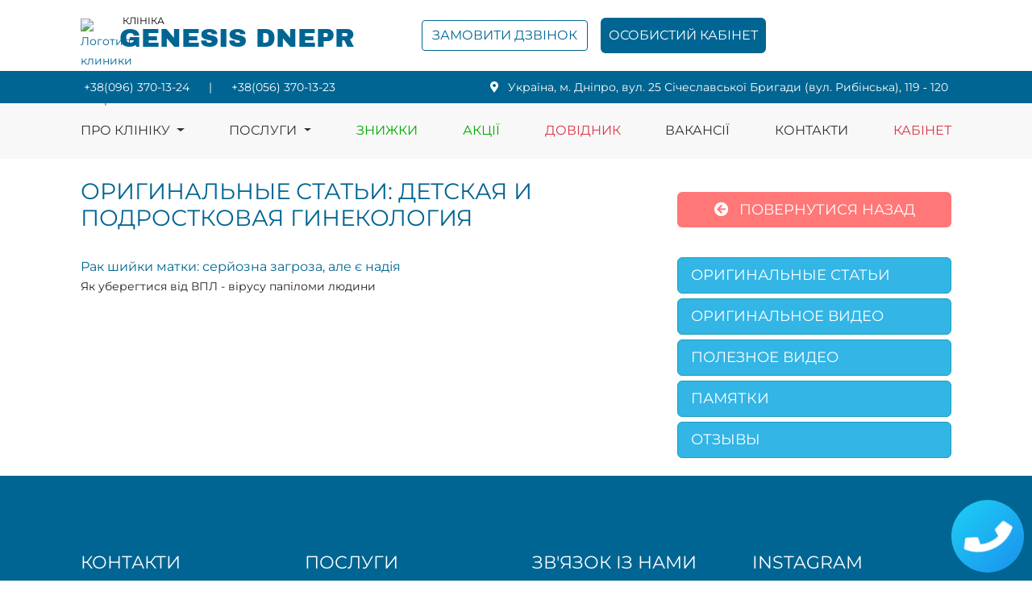

--- FILE ---
content_type: application/javascript
request_url: https://ivf-genesis-dnepr.ua/metapixel.js
body_size: 487
content:
!(function (f, b, e, v, n, t, s) {
    if (f.fbq) return;

    n = f.fbq = function () {
        n.callMethod
            ? n.callMethod.apply(n, arguments)
            : n.queue.push(arguments);
    };
    if (!f._fbq) f._fbq = n;

    n.push = n;
    n.loaded = !0;
    n.version = '2.0';
    n.queue = [];
    t = b.createElement(e);
    t.async = !0;
    t.src = v;
    s = b.getElementsByTagName(e)[0];
    s.parentNode.insertBefore(t, s);
})(
    window,
    document,
    'script',
    'https://connect.facebook.net/en_US/fbevents.js'
);
fbq('init', '467685922719104');
fbq('track', 'PageView');


--- FILE ---
content_type: application/javascript
request_url: https://ivf-genesis-dnepr.ua/build/app.95c27267.js
body_size: 130224
content:
(self.webpackChunk=self.webpackChunk||[]).push([[524],{11:(e,t,n)=>{"use strict";e.exports=n.p+"images/1.bd0a8e9f.jpg"},34:(e,t,n)=>{"use strict";var i=n(4901);e.exports=function(e){return"object"==typeof e?null!==e:i(e)}},81:(e,t,n)=>{"use strict";var i=n(9565),r=n(9306),o=n(8551),s=n(6823),a=n(851),l=TypeError;e.exports=function(e,t){var n=arguments.length<2?a(e):t;if(r(n))return o(i(n,e));throw new l(s(e)+" is not iterable")}},113:(e,t,n)=>{"use strict";var i=n(6518),r=n(9213).find,o=n(6469),s="find",a=!0;s in[]&&Array(1)[s](function(){a=!1}),i({target:"Array",proto:!0,forced:a},{find:function(e){return r(this,e,arguments.length>1?arguments[1]:void 0)}}),o(s)},235:(e,t,n)=>{"use strict";var i=n(9213).forEach,r=n(4598)("forEach");e.exports=r?[].forEach:function(e){return i(this,e,arguments.length>1?arguments[1]:void 0)}},280:(e,t,n)=>{"use strict";var i=n(6518),r=n(7751),o=n(6395),s=n(550),a=n(916).CONSTRUCTOR,l=n(3438),c=r("Promise"),u=o&&!a;i({target:"Promise",stat:!0,forced:o||a},{resolve:function(e){return l(u&&this===c?s:this,e)}})},283:(e,t,n)=>{"use strict";var i=n(9504),r=n(9039),o=n(4901),s=n(9297),a=n(3724),l=n(350).CONFIGURABLE,c=n(3706),u=n(1181),d=u.enforce,f=u.get,h=String,p=Object.defineProperty,m=i("".slice),g=i("".replace),v=i([].join),y=a&&!r(function(){return 8!==p(function(){},"length",{value:8}).length}),b=String(String).split("String"),w=e.exports=function(e,t,n){"Symbol("===m(h(t),0,7)&&(t="["+g(h(t),/^Symbol\(([^)]*)\).*$/,"$1")+"]"),n&&n.getter&&(t="get "+t),n&&n.setter&&(t="set "+t),(!s(e,"name")||l&&e.name!==t)&&(a?p(e,"name",{value:t,configurable:!0}):e.name=t),y&&n&&s(n,"arity")&&e.length!==n.arity&&p(e,"length",{value:n.arity});try{n&&s(n,"constructor")&&n.constructor?a&&p(e,"prototype",{writable:!1}):e.prototype&&(e.prototype=void 0)}catch(e){}var i=d(e);return s(i,"source")||(i.source=v(b,"string"==typeof t?t:"")),e};Function.prototype.toString=w(function(){return o(this)&&f(this).source||c(this)},"toString")},287:(e,t,n)=>{"use strict";n(6518)({target:"Object",stat:!0},{setPrototypeOf:n(2967)})},288:(e,t,n)=>{var i,r,o,s,a,l,c,u,d,f,h,p,m,g=n(4692);function v(){var e,t,n="function"==typeof Symbol?Symbol:{},i=n.iterator||"@@iterator",r=n.toStringTag||"@@toStringTag";function o(n,i,r,o){var l=i&&i.prototype instanceof a?i:a,c=Object.create(l.prototype);return y(c,"_invoke",function(n,i,r){var o,a,l,c=0,u=r||[],d=!1,f={p:0,n:0,v:e,a:h,f:h.bind(e,4),d:function(t,n){return o=t,a=0,l=e,f.n=n,s}};function h(n,i){for(a=n,l=i,t=0;!d&&c&&!r&&t<u.length;t++){var r,o=u[t],h=f.p,p=o[2];n>3?(r=p===i)&&(l=o[(a=o[4])?5:(a=3,3)],o[4]=o[5]=e):o[0]<=h&&((r=n<2&&h<o[1])?(a=0,f.v=i,f.n=o[1]):h<p&&(r=n<3||o[0]>i||i>p)&&(o[4]=n,o[5]=i,f.n=p,a=0))}if(r||n>1)return s;throw d=!0,i}return function(r,u,p){if(c>1)throw TypeError("Generator is already running");for(d&&1===u&&h(u,p),a=u,l=p;(t=a<2?e:l)||!d;){o||(a?a<3?(a>1&&(f.n=-1),h(a,l)):f.n=l:f.v=l);try{if(c=2,o){if(a||(r="next"),t=o[r]){if(!(t=t.call(o,l)))throw TypeError("iterator result is not an object");if(!t.done)return t;l=t.value,a<2&&(a=0)}else 1===a&&(t=o.return)&&t.call(o),a<2&&(l=TypeError("The iterator does not provide a '"+r+"' method"),a=1);o=e}else if((t=(d=f.n<0)?l:n.call(i,f))!==s)break}catch(t){o=e,a=1,l=t}finally{c=1}}return{value:t,done:d}}}(n,r,o),!0),c}var s={};function a(){}function l(){}function c(){}t=Object.getPrototypeOf;var u=[][i]?t(t([][i]())):(y(t={},i,function(){return this}),t),d=c.prototype=a.prototype=Object.create(u);function f(e){return Object.setPrototypeOf?Object.setPrototypeOf(e,c):(e.__proto__=c,y(e,r,"GeneratorFunction")),e.prototype=Object.create(d),e}return l.prototype=c,y(d,"constructor",c),y(c,"constructor",l),l.displayName="GeneratorFunction",y(c,r,"GeneratorFunction"),y(d),y(d,r,"Generator"),y(d,i,function(){return this}),y(d,"toString",function(){return"[object Generator]"}),(v=function(){return{w:o,m:f}})()}function y(e,t,n,i){var r=Object.defineProperty;try{r({},"",{})}catch(e){r=0}y=function(e,t,n,i){if(t)r?r(e,t,{value:n,enumerable:!i,configurable:!i,writable:!i}):e[t]=n;else{var o=function(t,n){y(e,t,function(e){return this._invoke(t,n,e)})};o("next",0),o("throw",1),o("return",2)}},y(e,t,n,i)}function b(e){return function(e){if(Array.isArray(e))return w(e)}(e)||function(e){if("undefined"!=typeof Symbol&&null!=e[Symbol.iterator]||null!=e["@@iterator"])return Array.from(e)}(e)||function(e,t){if(e){if("string"==typeof e)return w(e,t);var n={}.toString.call(e).slice(8,-1);return"Object"===n&&e.constructor&&(n=e.constructor.name),"Map"===n||"Set"===n?Array.from(e):"Arguments"===n||/^(?:Ui|I)nt(?:8|16|32)(?:Clamped)?Array$/.test(n)?w(e,t):void 0}}(e)||function(){throw new TypeError("Invalid attempt to spread non-iterable instance.\nIn order to be iterable, non-array objects must have a [Symbol.iterator]() method.")}()}function w(e,t){(null==t||t>e.length)&&(t=e.length);for(var n=0,i=Array(t);n<t;n++)i[n]=e[n];return i}function _(e,t,n,i,r,o,s){try{var a=e[o](s),l=a.value}catch(e){return void n(e)}a.done?t(l):Promise.resolve(l).then(i,r)}function x(e){return function(){var t=this,n=arguments;return new Promise(function(i,r){var o=e.apply(t,n);function s(e){_(o,i,r,s,a,"next",e)}function a(e){_(o,i,r,s,a,"throw",e)}s(void 0)})}}if(n(2675),n(9463),n(2259),n(8706),n(3418),n(4346),n(3792),n(4782),n(3288),n(4170),n(2010),n(9904),n(4185),n(875),n(287),n(6099),n(3362),n(7495),n(8781),n(1415),n(7764),n(5440),n(2953),n(8408),g("#map").length>0){var E,T=function(){var e=x(v().m(function e(){var t,n,i,r,o;return v().w(function(e){for(;;)switch(e.n){case 0:return t={lat:48.43154848,lng:35.0320729},e.n=1,google.maps.importLibrary("maps");case 1:return n=e.v,i=n.Map,e.n=2,google.maps.importLibrary("marker");case 2:r=e.v,o=r.AdvancedMarkerElement,E=new i(document.getElementById("map"),{zoom:16,center:t,mapId:"GENESIS_DNEPR"}),new o({map:E,position:t,title:"Genesis Dnepr"});case 3:return e.a(2)}},e)}));return function(){return e.apply(this,arguments)}}();i={key:"AIzaSyDn-nDj5e64vXgl_MnV7rYJ-2MYmUe0ldE",v:"weekly"},a="The Google Maps JavaScript API",l="google",c="importLibrary",u="__ib__",d=document,f=window,h=(f=f[l]||(f[l]={})).maps||(f.maps={}),p=new Set,m=new URLSearchParams,h[c]?console.warn(a+" only loads once. Ignoring:",i):h[c]=function(e){for(var t=arguments.length,n=new Array(t>1?t-1:0),f=1;f<t;f++)n[f-1]=arguments[f];return p.add(e)&&(r||(r=new Promise(function(){var e=x(v().m(function e(t,n){var c;return v().w(function(e){for(;;)switch(e.n){case 0:return e.n=1,o=d.createElement("script");case 1:for(s in m.set("libraries",b(p)+""),i)m.set(s.replace(/[A-Z]/g,function(e){return"_"+e[0].toLowerCase()}),i[s]);m.set("callback",l+".maps."+u),o.src="https://maps.".concat(l,"apis.com/maps/api/js?")+m,h[u]=t,o.onerror=function(){return r=n(Error(a+" could not load."))},o.nonce=(null===(c=d.querySelector("script[nonce]"))||void 0===c?void 0:c.nonce)||"",d.head.append(o);case 2:return e.a(2)}},e)}));return function(t,n){return e.apply(this,arguments)}}()))).then(function(){return h[c].apply(h,[e].concat(n))})},T()}},298:(e,t,n)=>{"use strict";var i=n(2195),r=n(5397),o=n(8480).f,s=n(7680),a="object"==typeof window&&window&&Object.getOwnPropertyNames?Object.getOwnPropertyNames(window):[];e.exports.f=function(e){return a&&"Window"===i(e)?function(e){try{return o(e)}catch(e){return s(a)}}(e):o(r(e))}},350:(e,t,n)=>{"use strict";var i=n(3724),r=n(9297),o=Function.prototype,s=i&&Object.getOwnPropertyDescriptor,a=r(o,"name"),l=a&&"something"===function(){}.name,c=a&&(!i||i&&s(o,"name").configurable);e.exports={EXISTS:a,PROPER:l,CONFIGURABLE:c}},397:(e,t,n)=>{"use strict";var i=n(7751);e.exports=i("document","documentElement")},403:(e,t,n)=>{"use strict";e.exports=n.p+"images/9.64737613.jpg"},421:e=>{"use strict";e.exports={}},436:(e,t,n)=>{"use strict";var i,r,o,s,a=n(6518),l=n(6395),c=n(6193),u=n(4576),d=n(9167),f=n(9565),h=n(6840),p=n(2967),m=n(687),g=n(7633),v=n(9306),y=n(4901),b=n(34),w=n(679),_=n(2293),x=n(9225).set,E=n(1955),T=n(3138),S=n(1103),C=n(8265),k=n(1181),I=n(550),O=n(916),A=n(6043),D="Promise",N=O.CONSTRUCTOR,L=O.REJECTION_EVENT,j=O.SUBCLASSING,P=k.getterFor(D),R=k.set,M=I&&I.prototype,H=I,W=M,F=u.TypeError,$=u.document,z=u.process,B=A.f,U=B,q=!!($&&$.createEvent&&u.dispatchEvent),V="unhandledrejection",G=function(e){var t;return!(!b(e)||!y(t=e.then))&&t},K=function(e,t){var n,i,r,o=t.value,s=1===t.state,a=s?e.ok:e.fail,l=e.resolve,c=e.reject,u=e.domain;try{a?(s||(2===t.rejection&&Z(t),t.rejection=1),!0===a?n=o:(u&&u.enter(),n=a(o),u&&(u.exit(),r=!0)),n===e.promise?c(new F("Promise-chain cycle")):(i=G(n))?f(i,n,l,c):l(n)):c(o)}catch(e){u&&!r&&u.exit(),c(e)}},Y=function(e,t){e.notified||(e.notified=!0,E(function(){for(var n,i=e.reactions;n=i.get();)K(n,e);e.notified=!1,t&&!e.rejection&&X(e)}))},Q=function(e,t,n){var i,r;q?((i=$.createEvent("Event")).promise=t,i.reason=n,i.initEvent(e,!1,!0),u.dispatchEvent(i)):i={promise:t,reason:n},!L&&(r=u["on"+e])?r(i):e===V&&T("Unhandled promise rejection",n)},X=function(e){f(x,u,function(){var t,n=e.facade,i=e.value;if(J(e)&&(t=S(function(){c?z.emit("unhandledRejection",i,n):Q(V,n,i)}),e.rejection=c||J(e)?2:1,t.error))throw t.value})},J=function(e){return 1!==e.rejection&&!e.parent},Z=function(e){f(x,u,function(){var t=e.facade;c?z.emit("rejectionHandled",t):Q("rejectionhandled",t,e.value)})},ee=function(e,t,n){return function(i){e(t,i,n)}},te=function(e,t,n){e.done||(e.done=!0,n&&(e=n),e.value=t,e.state=2,Y(e,!0))},ne=function(e,t,n){if(!e.done){e.done=!0,n&&(e=n);try{if(e.facade===t)throw new F("Promise can't be resolved itself");var i=G(t);i?E(function(){var n={done:!1};try{f(i,t,ee(ne,n,e),ee(te,n,e))}catch(t){te(n,t,e)}}):(e.value=t,e.state=1,Y(e,!1))}catch(t){te({done:!1},t,e)}}};if(N&&(W=(H=function(e){w(this,W),v(e),f(i,this);var t=P(this);try{e(ee(ne,t),ee(te,t))}catch(e){te(t,e)}}).prototype,(i=function(e){R(this,{type:D,done:!1,notified:!1,parent:!1,reactions:new C,rejection:!1,state:0,value:null})}).prototype=h(W,"then",function(e,t){var n=P(this),i=B(_(this,H));return n.parent=!0,i.ok=!y(e)||e,i.fail=y(t)&&t,i.domain=c?z.domain:void 0,0===n.state?n.reactions.add(i):E(function(){K(i,n)}),i.promise}),r=function(){var e=new i,t=P(e);this.promise=e,this.resolve=ee(ne,t),this.reject=ee(te,t)},A.f=B=function(e){return e===H||e===o?new r(e):U(e)},!l&&y(I)&&M!==Object.prototype)){s=M.then,j||h(M,"then",function(e,t){var n=this;return new H(function(e,t){f(s,n,e,t)}).then(e,t)},{unsafe:!0});try{delete M.constructor}catch(e){}p&&p(M,W)}a({global:!0,constructor:!0,wrap:!0,forced:N},{Promise:H}),o=d.Promise,m(H,D,!1,!0),g(D)},511:(e,t,n)=>{"use strict";var i=n(9167),r=n(9297),o=n(1951),s=n(4913).f;e.exports=function(e){var t=i.Symbol||(i.Symbol={});r(t,e)||s(t,e,{value:o.f(e)})}},514:(e,t,n)=>{"use strict";e.exports=n.p+"images/inst4small.75dc482e.png"},537:(e,t,n)=>{"use strict";var i=n(550),r=n(4428),o=n(916).CONSTRUCTOR;e.exports=o||!r(function(e){i.all(e).then(void 0,function(){})})},550:(e,t,n)=>{"use strict";var i=n(4576);e.exports=i.Promise},566:(e,t,n)=>{"use strict";var i=n(9504),r=n(9306),o=n(34),s=n(9297),a=n(7680),l=n(616),c=Function,u=i([].concat),d=i([].join),f={};e.exports=l?c.bind:function(e){var t=r(this),n=t.prototype,i=a(arguments,1),l=function(){var n=u(i,a(arguments));return this instanceof l?function(e,t,n){if(!s(f,t)){for(var i=[],r=0;r<t;r++)i[r]="a["+r+"]";f[t]=c("C,a","return new C("+d(i,",")+")")}return f[t](e,n)}(t,n.length,n):t.apply(e,n)};return o(n)&&(l.prototype=n),l}},597:(e,t,n)=>{"use strict";var i=n(9039),r=n(8227),o=n(9519),s=r("species");e.exports=function(e){return o>=51||!i(function(){var t=[];return(t.constructor={})[s]=function(){return{foo:1}},1!==t[e](Boolean).foo})}},616:(e,t,n)=>{"use strict";var i=n(9039);e.exports=!i(function(){var e=function(){}.bind();return"function"!=typeof e||e.hasOwnProperty("prototype")})},655:(e,t,n)=>{"use strict";var i=n(6955),r=String;e.exports=function(e){if("Symbol"===i(e))throw new TypeError("Cannot convert a Symbol value to a string");return r(e)}},679:(e,t,n)=>{"use strict";var i=n(1625),r=TypeError;e.exports=function(e,t){if(i(t,e))return e;throw new r("Incorrect invocation")}},687:(e,t,n)=>{"use strict";var i=n(4913).f,r=n(9297),o=n(8227)("toStringTag");e.exports=function(e,t,n){e&&!n&&(e=e.prototype),e&&!r(e,o)&&i(e,o,{configurable:!0,value:t})}},706:(e,t,n)=>{"use strict";var i=n(350).PROPER,r=n(9039),o=n(7452);e.exports=function(e){return r(function(){return!!o[e]()||"​᠎"!=="​᠎"[e]()||i&&o[e].name!==e})}},739:(e,t,n)=>{"use strict";var i=n(6518),r=n(9039),o=n(8981),s=n(2777);i({target:"Date",proto:!0,arity:1,forced:r(function(){return null!==new Date(NaN).toJSON()||1!==Date.prototype.toJSON.call({toISOString:function(){return 1}})})},{toJSON:function(e){var t=o(this),n=s(t,"number");return"number"!=typeof n||isFinite(n)?t.toISOString():null}})},741:e=>{"use strict";var t=Math.ceil,n=Math.floor;e.exports=Math.trunc||function(e){var i=+e;return(i>0?n:t)(i)}},757:(e,t,n)=>{"use strict";var i=n(7751),r=n(4901),o=n(1625),s=n(7040),a=Object;e.exports=s?function(e){return"symbol"==typeof e}:function(e){var t=i("Symbol");return r(t)&&o(t.prototype,a(e))}},788:(e,t,n)=>{"use strict";var i=n(34),r=n(2195),o=n(8227)("match");e.exports=function(e){var t;return i(e)&&(void 0!==(t=e[o])?!!t:"RegExp"===r(e))}},823:(e,t,n)=>{var i={"./asset/eshre_small.png":6764,"./asset/inst1small.png":5741,"./asset/inst2small.png":6420,"./asset/inst3small.png":4355,"./asset/inst4small.png":514,"./asset/inst5small.png":7889,"./asset/inst6small.png":1176,"./asset/inst7small.png":7447,"./asset/inst8small.png":1590,"./asset/inst9small.png":1029,"./asset/iso_small.jpg":2768,"./asset/mastervisa_small.png":7922,"./asset/registratura.jpeg":6429,"./asset/yapm_small.png":5388,"./girl.jpg":4498,"./girl2.jpg":3938,"./index/1.jpeg":11,"./index/10.jpeg":3373,"./index/2.jpeg":9630,"./index/3.jpeg":1013,"./index/4.jpeg":3680,"./index/5.jpeg":1383,"./index/6.jpeg":826,"./index/7.jpeg":2449,"./index/8.jpeg":4476,"./index/9.jpeg":403,"./tech-img.png":6849,"./val-ru.png":1737,"./val-ru.webp":6690,"./val-ua.png":5220};function r(e){var t=o(e);return n(t)}function o(e){if(!n.o(i,e)){var t=new Error("Cannot find module '"+e+"'");throw t.code="MODULE_NOT_FOUND",t}return i[e]}r.keys=function(){return Object.keys(i)},r.resolve=o,e.exports=r,r.id=823},826:(e,t,n)=>{"use strict";e.exports=n.p+"images/6.ff147fe7.jpg"},851:(e,t,n)=>{"use strict";var i=n(6955),r=n(5966),o=n(4117),s=n(6269),a=n(8227)("iterator");e.exports=function(e){if(!o(e))return r(e,a)||r(e,"@@iterator")||s[i(e)]}},875:(e,t,n)=>{"use strict";var i=n(6518),r=n(9039),o=n(8981),s=n(2787),a=n(2211);i({target:"Object",stat:!0,forced:r(function(){s(1)}),sham:!a},{getPrototypeOf:function(e){return s(o(e))}})},916:(e,t,n)=>{"use strict";var i=n(4576),r=n(550),o=n(4901),s=n(2796),a=n(3706),l=n(8227),c=n(4215),u=n(6395),d=n(9519),f=r&&r.prototype,h=l("species"),p=!1,m=o(i.PromiseRejectionEvent),g=s("Promise",function(){var e=a(r),t=e!==String(r);if(!t&&66===d)return!0;if(u&&(!f.catch||!f.finally))return!0;if(!d||d<51||!/native code/.test(e)){var n=new r(function(e){e(1)}),i=function(e){e(function(){},function(){})};if((n.constructor={})[h]=i,!(p=n.then(function(){})instanceof i))return!0}return!(t||"BROWSER"!==c&&"DENO"!==c||m)});e.exports={CONSTRUCTOR:g,REJECTION_EVENT:m,SUBCLASSING:p}},1013:(e,t,n)=>{"use strict";e.exports=n.p+"images/3.226fb769.jpg"},1029:(e,t,n)=>{"use strict";e.exports=n.p+"images/inst9small.86f8a37e.png"},1034:(e,t,n)=>{"use strict";var i=n(9565),r=n(9297),o=n(1625),s=n(5213),a=n(7979),l=RegExp.prototype;e.exports=s.correct?function(e){return e.flags}:function(e){return s.correct||!o(l,e)||r(e,"flags")?e.flags:i(a,e)}},1056:(e,t,n)=>{"use strict";var i=n(4913).f;e.exports=function(e,t,n){n in e||i(e,n,{configurable:!0,get:function(){return t[n]},set:function(e){t[n]=e}})}},1072:(e,t,n)=>{"use strict";var i=n(1828),r=n(8727);e.exports=Object.keys||function(e){return i(e,r)}},1088:(e,t,n)=>{"use strict";var i=n(6518),r=n(9565),o=n(6395),s=n(350),a=n(4901),l=n(3994),c=n(2787),u=n(2967),d=n(687),f=n(6699),h=n(6840),p=n(8227),m=n(6269),g=n(7657),v=s.PROPER,y=s.CONFIGURABLE,b=g.IteratorPrototype,w=g.BUGGY_SAFARI_ITERATORS,_=p("iterator"),x="keys",E="values",T="entries",S=function(){return this};e.exports=function(e,t,n,s,p,g,C){l(n,t,s);var k,I,O,A=function(e){if(e===p&&P)return P;if(!w&&e&&e in L)return L[e];switch(e){case x:case E:case T:return function(){return new n(this,e)}}return function(){return new n(this)}},D=t+" Iterator",N=!1,L=e.prototype,j=L[_]||L["@@iterator"]||p&&L[p],P=!w&&j||A(p),R="Array"===t&&L.entries||j;if(R&&(k=c(R.call(new e)))!==Object.prototype&&k.next&&(o||c(k)===b||(u?u(k,b):a(k[_])||h(k,_,S)),d(k,D,!0,!0),o&&(m[D]=S)),v&&p===E&&j&&j.name!==E&&(!o&&y?f(L,"name",E):(N=!0,P=function(){return r(j,this)})),p)if(I={values:A(E),keys:g?P:A(x),entries:A(T)},C)for(O in I)(w||N||!(O in L))&&h(L,O,I[O]);else i({target:t,proto:!0,forced:w||N},I);return o&&!C||L[_]===P||h(L,_,P,{name:p}),m[t]=P,I}},1103:e=>{"use strict";e.exports=function(e){try{return{error:!1,value:e()}}catch(e){return{error:!0,value:e}}}},1176:(e,t,n)=>{"use strict";e.exports=n.p+"images/inst6small.393c1a2f.png"},1181:(e,t,n)=>{"use strict";var i,r,o,s=n(8622),a=n(4576),l=n(34),c=n(6699),u=n(9297),d=n(7629),f=n(6119),h=n(421),p="Object already initialized",m=a.TypeError,g=a.WeakMap;if(s||d.state){var v=d.state||(d.state=new g);v.get=v.get,v.has=v.has,v.set=v.set,i=function(e,t){if(v.has(e))throw new m(p);return t.facade=e,v.set(e,t),t},r=function(e){return v.get(e)||{}},o=function(e){return v.has(e)}}else{var y=f("state");h[y]=!0,i=function(e,t){if(u(e,y))throw new m(p);return t.facade=e,c(e,y,t),t},r=function(e){return u(e,y)?e[y]:{}},o=function(e){return u(e,y)}}e.exports={set:i,get:r,has:o,enforce:function(e){return o(e)?r(e):i(e,{})},getterFor:function(e){return function(t){var n;if(!l(t)||(n=r(t)).type!==e)throw new m("Incompatible receiver, "+e+" required");return n}}}},1291:(e,t,n)=>{"use strict";var i=n(741);e.exports=function(e){var t=+e;return t!=t||0===t?0:i(t)}},1296:(e,t,n)=>{"use strict";var i=n(4495);e.exports=i&&!!Symbol.for&&!!Symbol.keyFor},1383:(e,t,n)=>{"use strict";e.exports=n.p+"images/5.4779ab62.jpg"},1415:(e,t,n)=>{"use strict";n(2405)},1469:(e,t,n)=>{"use strict";var i=n(7433);e.exports=function(e,t){return new(i(e))(0===t?0:t)}},1481:(e,t,n)=>{"use strict";var i=n(6518),r=n(6043);i({target:"Promise",stat:!0,forced:n(916).CONSTRUCTOR},{reject:function(e){var t=r.f(this);return(0,t.reject)(e),t.promise}})},1510:(e,t,n)=>{"use strict";var i=n(6518),r=n(7751),o=n(9297),s=n(655),a=n(5745),l=n(1296),c=a("string-to-symbol-registry"),u=a("symbol-to-string-registry");i({target:"Symbol",stat:!0,forced:!l},{for:function(e){var t=s(e);if(o(c,t))return c[t];var n=r("Symbol")(t);return c[t]=n,u[n]=t,n}})},1590:(e,t,n)=>{"use strict";e.exports=n.p+"images/inst8small.9e8366bd.png"},1625:(e,t,n)=>{"use strict";var i=n(9504);e.exports=i({}.isPrototypeOf)},1629:(e,t,n)=>{"use strict";var i=n(6518),r=n(235);i({target:"Array",proto:!0,forced:[].forEach!==r},{forEach:r})},1737:(e,t,n)=>{"use strict";e.exports=n.p+"images/val-ru.3bf325be.png"},1761:(e,t,n)=>{"use strict";var i=n(9565),r=n(9504),o=n(9228),s=n(8551),a=n(34),l=n(8014),c=n(655),u=n(7750),d=n(5966),f=n(7829),h=n(1034),p=n(6682),m=r("".indexOf);o("match",function(e,t,n){return[function(t){var n=u(this),r=a(t)?d(t,e):void 0;return r?i(r,t,n):new RegExp(t)[e](c(n))},function(e){var i=s(this),r=c(e),o=n(t,i,r);if(o.done)return o.value;var a=c(h(i));if(-1===m(a,"g"))return p(i,r);var u=-1!==m(a,"u");i.lastIndex=0;for(var d,g=[],v=0;null!==(d=p(i,r));){var y=c(d[0]);g[v]=y,""===y&&(i.lastIndex=f(r,l(i.lastIndex),u)),v++}return 0===v?null:g}]})},1828:(e,t,n)=>{"use strict";var i=n(9504),r=n(9297),o=n(5397),s=n(9617).indexOf,a=n(421),l=i([].push);e.exports=function(e,t){var n,i=o(e),c=0,u=[];for(n in i)!r(a,n)&&r(i,n)&&l(u,n);for(;t.length>c;)r(i,n=t[c++])&&(~s(u,n)||l(u,n));return u}},1951:(e,t,n)=>{"use strict";var i=n(8227);t.f=i},1955:(e,t,n)=>{"use strict";var i,r,o,s,a,l=n(4576),c=n(3389),u=n(6080),d=n(9225).set,f=n(8265),h=n(9544),p=n(4265),m=n(7860),g=n(6193),v=l.MutationObserver||l.WebKitMutationObserver,y=l.document,b=l.process,w=l.Promise,_=c("queueMicrotask");if(!_){var x=new f,E=function(){var e,t;for(g&&(e=b.domain)&&e.exit();t=x.get();)try{t()}catch(e){throw x.head&&i(),e}e&&e.enter()};h||g||m||!v||!y?!p&&w&&w.resolve?((s=w.resolve(void 0)).constructor=w,a=u(s.then,s),i=function(){a(E)}):g?i=function(){b.nextTick(E)}:(d=u(d,l),i=function(){d(E)}):(r=!0,o=y.createTextNode(""),new v(E).observe(o,{characterData:!0}),i=function(){o.data=r=!r}),_=function(e){x.head||i(),x.add(e)}}e.exports=_},2003:(e,t,n)=>{"use strict";var i=n(6518),r=n(6395),o=n(916).CONSTRUCTOR,s=n(550),a=n(7751),l=n(4901),c=n(6840),u=s&&s.prototype;if(i({target:"Promise",proto:!0,forced:o,real:!0},{catch:function(e){return this.then(void 0,e)}}),!r&&l(s)){var d=a("Promise").prototype.catch;u.catch!==d&&c(u,"catch",d,{unsafe:!0})}},2008:(e,t,n)=>{"use strict";var i=n(6518),r=n(9213).filter;i({target:"Array",proto:!0,forced:!n(597)("filter")},{filter:function(e){return r(this,e,arguments.length>1?arguments[1]:void 0)}})},2010:(e,t,n)=>{"use strict";var i=n(3724),r=n(350).EXISTS,o=n(9504),s=n(2106),a=Function.prototype,l=o(a.toString),c=/function\b(?:\s|\/\*[\S\s]*?\*\/|\/\/[^\n\r]*[\n\r]+)*([^\s(/]*)/,u=o(c.exec);i&&!r&&s(a,"name",{configurable:!0,get:function(){try{return u(c,l(this))[1]}catch(e){return""}}})},2062:(e,t,n)=>{"use strict";var i=n(6518),r=n(9213).map;i({target:"Array",proto:!0,forced:!n(597)("map")},{map:function(e){return r(this,e,arguments.length>1?arguments[1]:void 0)}})},2106:(e,t,n)=>{"use strict";var i=n(283),r=n(4913);e.exports=function(e,t,n){return n.get&&i(n.get,t,{getter:!0}),n.set&&i(n.set,t,{setter:!0}),r.f(e,t,n)}},2140:(e,t,n)=>{"use strict";var i={};i[n(8227)("toStringTag")]="z",e.exports="[object z]"===String(i)},2195:(e,t,n)=>{"use strict";var i=n(9504),r=i({}.toString),o=i("".slice);e.exports=function(e){return o(r(e),8,-1)}},2211:(e,t,n)=>{"use strict";var i=n(9039);e.exports=!i(function(){function e(){}return e.prototype.constructor=null,Object.getPrototypeOf(new e)!==e.prototype})},2259:(e,t,n)=>{"use strict";n(511)("iterator")},2293:(e,t,n)=>{"use strict";var i=n(8551),r=n(5548),o=n(4117),s=n(8227)("species");e.exports=function(e,t){var n,a=i(e).constructor;return void 0===a||o(n=i(a)[s])?t:r(n)}},2357:(e,t,n)=>{"use strict";var i=n(3724),r=n(9039),o=n(9504),s=n(2787),a=n(1072),l=n(5397),c=o(n(8773).f),u=o([].push),d=i&&r(function(){var e=Object.create(null);return e[2]=2,!c(e,2)}),f=function(e){return function(t){for(var n,r=l(t),o=a(r),f=d&&null===s(r),h=o.length,p=0,m=[];h>p;)n=o[p++],i&&!(f?n in r:c(r,n))||u(m,e?[n,r[n]]:r[n]);return m}};e.exports={entries:f(!0),values:f(!1)}},2360:(e,t,n)=>{"use strict";var i,r=n(8551),o=n(6801),s=n(8727),a=n(421),l=n(397),c=n(4055),u=n(6119),d="prototype",f="script",h=u("IE_PROTO"),p=function(){},m=function(e){return"<"+f+">"+e+"</"+f+">"},g=function(e){e.write(m("")),e.close();var t=e.parentWindow.Object;return e=null,t},v=function(){try{i=new ActiveXObject("htmlfile")}catch(e){}var e,t,n;v="undefined"!=typeof document?document.domain&&i?g(i):(t=c("iframe"),n="java"+f+":",t.style.display="none",l.appendChild(t),t.src=String(n),(e=t.contentWindow.document).open(),e.write(m("document.F=Object")),e.close(),e.F):g(i);for(var r=s.length;r--;)delete v[d][s[r]];return v()};a[h]=!0,e.exports=Object.create||function(e,t){var n;return null!==e?(p[d]=r(e),n=new p,p[d]=null,n[h]=e):n=v(),void 0===t?n:o.f(n,t)}},2405:(e,t,n)=>{"use strict";n(6468)("Set",function(e){return function(){return e(this,arguments.length?arguments[0]:void 0)}},n(6938))},2449:(e,t,n)=>{"use strict";e.exports=n.p+"images/7.117c750c.jpg"},2478:(e,t,n)=>{"use strict";var i=n(9504),r=n(8981),o=Math.floor,s=i("".charAt),a=i("".replace),l=i("".slice),c=/\$([$&'`]|\d{1,2}|<[^>]*>)/g,u=/\$([$&'`]|\d{1,2})/g;e.exports=function(e,t,n,i,d,f){var h=n+e.length,p=i.length,m=u;return void 0!==d&&(d=r(d),m=c),a(f,m,function(r,a){var c;switch(s(a,0)){case"$":return"$";case"&":return e;case"`":return l(t,0,n);case"'":return l(t,h);case"<":c=d[l(a,1,-1)];break;default:var u=+a;if(0===u)return r;if(u>p){var f=o(u/10);return 0===f?r:f<=p?void 0===i[f-1]?s(a,1):i[f-1]+s(a,1):r}c=i[u-1]}return void 0===c?"":c})}},2529:e=>{"use strict";e.exports=function(e,t){return{value:e,done:t}}},2652:(e,t,n)=>{"use strict";var i=n(6080),r=n(9565),o=n(8551),s=n(6823),a=n(4209),l=n(6198),c=n(1625),u=n(81),d=n(851),f=n(9539),h=TypeError,p=function(e,t){this.stopped=e,this.result=t},m=p.prototype;e.exports=function(e,t,n){var g,v,y,b,w,_,x,E=n&&n.that,T=!(!n||!n.AS_ENTRIES),S=!(!n||!n.IS_RECORD),C=!(!n||!n.IS_ITERATOR),k=!(!n||!n.INTERRUPTED),I=i(t,E),O=function(e){return g&&f(g,"normal"),new p(!0,e)},A=function(e){return T?(o(e),k?I(e[0],e[1],O):I(e[0],e[1])):k?I(e,O):I(e)};if(S)g=e.iterator;else if(C)g=e;else{if(!(v=d(e)))throw new h(s(e)+" is not iterable");if(a(v)){for(y=0,b=l(e);b>y;y++)if((w=A(e[y]))&&c(m,w))return w;return new p(!1)}g=u(e,v)}for(_=S?e.next:g.next;!(x=r(_,g)).done;){try{w=A(x.value)}catch(e){f(g,"throw",e)}if("object"==typeof w&&w&&c(m,w))return w}return new p(!1)}},2675:(e,t,n)=>{"use strict";n(6761),n(1510),n(7812),n(3110),n(9773)},2703:(e,t,n)=>{"use strict";var i=n(4576),r=n(9039),o=n(9504),s=n(655),a=n(3802).trim,l=n(7452),c=i.parseInt,u=i.Symbol,d=u&&u.iterator,f=/^[+-]?0x/i,h=o(f.exec),p=8!==c(l+"08")||22!==c(l+"0x16")||d&&!r(function(){c(Object(d))});e.exports=p?function(e,t){var n=a(s(e));return c(n,t>>>0||(h(f,n)?16:10))}:c},2744:(e,t,n)=>{"use strict";var i=n(9039);e.exports=!i(function(){return Object.isExtensible(Object.preventExtensions({}))})},2754:function(e,t,n){!function(e,t,n){"use strict";function i(e,t){for(var n=0;n<t.length;n++){var i=t[n];i.enumerable=i.enumerable||!1,i.configurable=!0,"value"in i&&(i.writable=!0),Object.defineProperty(e,i.key,i)}}function r(e,t,n){return t&&i(e.prototype,t),n&&i(e,n),e}function o(e,t,n){return t in e?Object.defineProperty(e,t,{value:n,enumerable:!0,configurable:!0,writable:!0}):e[t]=n,e}function s(e,t){var n=Object.keys(e);if(Object.getOwnPropertySymbols){var i=Object.getOwnPropertySymbols(e);t&&(i=i.filter(function(t){return Object.getOwnPropertyDescriptor(e,t).enumerable})),n.push.apply(n,i)}return n}function a(e){for(var t=1;t<arguments.length;t++){var n=null!=arguments[t]?arguments[t]:{};t%2?s(Object(n),!0).forEach(function(t){o(e,t,n[t])}):Object.getOwnPropertyDescriptors?Object.defineProperties(e,Object.getOwnPropertyDescriptors(n)):s(Object(n)).forEach(function(t){Object.defineProperty(e,t,Object.getOwnPropertyDescriptor(n,t))})}return e}function l(e,t){e.prototype=Object.create(t.prototype),e.prototype.constructor=e,e.__proto__=t}t=t&&t.hasOwnProperty("default")?t.default:t,n=n&&n.hasOwnProperty("default")?n.default:n;var c="transitionend",u=1e6,d=1e3;function f(e){return{}.toString.call(e).match(/\s([a-z]+)/i)[1].toLowerCase()}function h(){return{bindType:c,delegateType:c,handle:function(e){if(t(e.target).is(this))return e.handleObj.handler.apply(this,arguments)}}}function p(e){var n=this,i=!1;return t(this).one(g.TRANSITION_END,function(){i=!0}),setTimeout(function(){i||g.triggerTransitionEnd(n)},e),this}function m(){t.fn.emulateTransitionEnd=p,t.event.special[g.TRANSITION_END]=h()}var g={TRANSITION_END:"bsTransitionEnd",getUID:function(e){do{e+=~~(Math.random()*u)}while(document.getElementById(e));return e},getSelectorFromElement:function(e){var t=e.getAttribute("data-target");if(!t||"#"===t){var n=e.getAttribute("href");t=n&&"#"!==n?n.trim():""}try{return document.querySelector(t)?t:null}catch(e){return null}},getTransitionDurationFromElement:function(e){if(!e)return 0;var n=t(e).css("transition-duration"),i=t(e).css("transition-delay"),r=parseFloat(n),o=parseFloat(i);return r||o?(n=n.split(",")[0],i=i.split(",")[0],(parseFloat(n)+parseFloat(i))*d):0},reflow:function(e){return e.offsetHeight},triggerTransitionEnd:function(e){t(e).trigger(c)},supportsTransitionEnd:function(){return Boolean(c)},isElement:function(e){return(e[0]||e).nodeType},typeCheckConfig:function(e,t,n){for(var i in n)if(Object.prototype.hasOwnProperty.call(n,i)){var r=n[i],o=t[i],s=o&&g.isElement(o)?"element":f(o);if(!new RegExp(r).test(s))throw new Error(e.toUpperCase()+': Option "'+i+'" provided type "'+s+'" but expected type "'+r+'".')}},findShadowRoot:function(e){if(!document.documentElement.attachShadow)return null;if("function"==typeof e.getRootNode){var t=e.getRootNode();return t instanceof ShadowRoot?t:null}return e instanceof ShadowRoot?e:e.parentNode?g.findShadowRoot(e.parentNode):null},jQueryDetection:function(){if(void 0===t)throw new TypeError("Bootstrap's JavaScript requires jQuery. jQuery must be included before Bootstrap's JavaScript.");var e=t.fn.jquery.split(" ")[0].split("."),n=1,i=2,r=9,o=1,s=4;if(e[0]<i&&e[1]<r||e[0]===n&&e[1]===r&&e[2]<o||e[0]>=s)throw new Error("Bootstrap's JavaScript requires at least jQuery v1.9.1 but less than v4.0.0")}};g.jQueryDetection(),m();var v="alert",y="4.4.1",b="bs.alert",w="."+b,_=".data-api",x=t.fn[v],E={DISMISS:'[data-dismiss="alert"]'},T={CLOSE:"close"+w,CLOSED:"closed"+w,CLICK_DATA_API:"click"+w+_},S={ALERT:"alert",FADE:"fade",SHOW:"show"},C=function(){function e(e){this._element=e}var n=e.prototype;return n.close=function(e){var t=this._element;e&&(t=this._getRootElement(e)),this._triggerCloseEvent(t).isDefaultPrevented()||this._removeElement(t)},n.dispose=function(){t.removeData(this._element,b),this._element=null},n._getRootElement=function(e){var n=g.getSelectorFromElement(e),i=!1;return n&&(i=document.querySelector(n)),i||(i=t(e).closest("."+S.ALERT)[0]),i},n._triggerCloseEvent=function(e){var n=t.Event(T.CLOSE);return t(e).trigger(n),n},n._removeElement=function(e){var n=this;if(t(e).removeClass(S.SHOW),t(e).hasClass(S.FADE)){var i=g.getTransitionDurationFromElement(e);t(e).one(g.TRANSITION_END,function(t){return n._destroyElement(e,t)}).emulateTransitionEnd(i)}else this._destroyElement(e)},n._destroyElement=function(e){t(e).detach().trigger(T.CLOSED).remove()},e._jQueryInterface=function(n){return this.each(function(){var i=t(this),r=i.data(b);r||(r=new e(this),i.data(b,r)),"close"===n&&r[n](this)})},e._handleDismiss=function(e){return function(t){t&&t.preventDefault(),e.close(this)}},r(e,null,[{key:"VERSION",get:function(){return y}}]),e}();t(document).on(T.CLICK_DATA_API,E.DISMISS,C._handleDismiss(new C)),t.fn[v]=C._jQueryInterface,t.fn[v].Constructor=C,t.fn[v].noConflict=function(){return t.fn[v]=x,C._jQueryInterface};var k="button",I="4.4.1",O="bs.button",A="."+O,D=".data-api",N=t.fn[k],L={ACTIVE:"active",BUTTON:"btn",FOCUS:"focus"},j={DATA_TOGGLE_CARROT:'[data-toggle^="button"]',DATA_TOGGLES:'[data-toggle="buttons"]',DATA_TOGGLE:'[data-toggle="button"]',DATA_TOGGLES_BUTTONS:'[data-toggle="buttons"] .btn',INPUT:'input:not([type="hidden"])',ACTIVE:".active",BUTTON:".btn"},P={CLICK_DATA_API:"click"+A+D,FOCUS_BLUR_DATA_API:"focus"+A+D+" blur"+A+D,LOAD_DATA_API:"load"+A+D},R=function(){function e(e){this._element=e}var n=e.prototype;return n.toggle=function(){var e=!0,n=!0,i=t(this._element).closest(j.DATA_TOGGLES)[0];if(i){var r=this._element.querySelector(j.INPUT);if(r){if("radio"===r.type)if(r.checked&&this._element.classList.contains(L.ACTIVE))e=!1;else{var o=i.querySelector(j.ACTIVE);o&&t(o).removeClass(L.ACTIVE)}else"checkbox"===r.type?"LABEL"===this._element.tagName&&r.checked===this._element.classList.contains(L.ACTIVE)&&(e=!1):e=!1;e&&(r.checked=!this._element.classList.contains(L.ACTIVE),t(r).trigger("change")),r.focus(),n=!1}}this._element.hasAttribute("disabled")||this._element.classList.contains("disabled")||(n&&this._element.setAttribute("aria-pressed",!this._element.classList.contains(L.ACTIVE)),e&&t(this._element).toggleClass(L.ACTIVE))},n.dispose=function(){t.removeData(this._element,O),this._element=null},e._jQueryInterface=function(n){return this.each(function(){var i=t(this).data(O);i||(i=new e(this),t(this).data(O,i)),"toggle"===n&&i[n]()})},r(e,null,[{key:"VERSION",get:function(){return I}}]),e}();t(document).on(P.CLICK_DATA_API,j.DATA_TOGGLE_CARROT,function(e){var n=e.target;if(t(n).hasClass(L.BUTTON)||(n=t(n).closest(j.BUTTON)[0]),!n||n.hasAttribute("disabled")||n.classList.contains("disabled"))e.preventDefault();else{var i=n.querySelector(j.INPUT);if(i&&(i.hasAttribute("disabled")||i.classList.contains("disabled")))return void e.preventDefault();R._jQueryInterface.call(t(n),"toggle")}}).on(P.FOCUS_BLUR_DATA_API,j.DATA_TOGGLE_CARROT,function(e){var n=t(e.target).closest(j.BUTTON)[0];t(n).toggleClass(L.FOCUS,/^focus(in)?$/.test(e.type))}),t(window).on(P.LOAD_DATA_API,function(){for(var e=[].slice.call(document.querySelectorAll(j.DATA_TOGGLES_BUTTONS)),t=0,n=e.length;t<n;t++){var i=e[t],r=i.querySelector(j.INPUT);r.checked||r.hasAttribute("checked")?i.classList.add(L.ACTIVE):i.classList.remove(L.ACTIVE)}for(var o=0,s=(e=[].slice.call(document.querySelectorAll(j.DATA_TOGGLE))).length;o<s;o++){var a=e[o];"true"===a.getAttribute("aria-pressed")?a.classList.add(L.ACTIVE):a.classList.remove(L.ACTIVE)}}),t.fn[k]=R._jQueryInterface,t.fn[k].Constructor=R,t.fn[k].noConflict=function(){return t.fn[k]=N,R._jQueryInterface};var M="carousel",H="4.4.1",W="bs.carousel",F="."+W,$=".data-api",z=t.fn[M],B=37,U=39,q=500,V=40,G={interval:5e3,keyboard:!0,slide:!1,pause:"hover",wrap:!0,touch:!0},K={interval:"(number|boolean)",keyboard:"boolean",slide:"(boolean|string)",pause:"(string|boolean)",wrap:"boolean",touch:"boolean"},Y={NEXT:"next",PREV:"prev",LEFT:"left",RIGHT:"right"},Q={SLIDE:"slide"+F,SLID:"slid"+F,KEYDOWN:"keydown"+F,MOUSEENTER:"mouseenter"+F,MOUSELEAVE:"mouseleave"+F,TOUCHSTART:"touchstart"+F,TOUCHMOVE:"touchmove"+F,TOUCHEND:"touchend"+F,POINTERDOWN:"pointerdown"+F,POINTERUP:"pointerup"+F,DRAG_START:"dragstart"+F,LOAD_DATA_API:"load"+F+$,CLICK_DATA_API:"click"+F+$},X={CAROUSEL:"carousel",ACTIVE:"active",SLIDE:"slide",RIGHT:"carousel-item-right",LEFT:"carousel-item-left",NEXT:"carousel-item-next",PREV:"carousel-item-prev",ITEM:"carousel-item",POINTER_EVENT:"pointer-event"},J={ACTIVE:".active",ACTIVE_ITEM:".active.carousel-item",ITEM:".carousel-item",ITEM_IMG:".carousel-item img",NEXT_PREV:".carousel-item-next, .carousel-item-prev",INDICATORS:".carousel-indicators",DATA_SLIDE:"[data-slide], [data-slide-to]",DATA_RIDE:'[data-ride="carousel"]'},Z={TOUCH:"touch",PEN:"pen"},ee=function(){function e(e,t){this._items=null,this._interval=null,this._activeElement=null,this._isPaused=!1,this._isSliding=!1,this.touchTimeout=null,this.touchStartX=0,this.touchDeltaX=0,this._config=this._getConfig(t),this._element=e,this._indicatorsElement=this._element.querySelector(J.INDICATORS),this._touchSupported="ontouchstart"in document.documentElement||navigator.maxTouchPoints>0,this._pointerEvent=Boolean(window.PointerEvent||window.MSPointerEvent),this._addEventListeners()}var n=e.prototype;return n.next=function(){this._isSliding||this._slide(Y.NEXT)},n.nextWhenVisible=function(){!document.hidden&&t(this._element).is(":visible")&&"hidden"!==t(this._element).css("visibility")&&this.next()},n.prev=function(){this._isSliding||this._slide(Y.PREV)},n.pause=function(e){e||(this._isPaused=!0),this._element.querySelector(J.NEXT_PREV)&&(g.triggerTransitionEnd(this._element),this.cycle(!0)),clearInterval(this._interval),this._interval=null},n.cycle=function(e){e||(this._isPaused=!1),this._interval&&(clearInterval(this._interval),this._interval=null),this._config.interval&&!this._isPaused&&(this._interval=setInterval((document.visibilityState?this.nextWhenVisible:this.next).bind(this),this._config.interval))},n.to=function(e){var n=this;this._activeElement=this._element.querySelector(J.ACTIVE_ITEM);var i=this._getItemIndex(this._activeElement);if(!(e>this._items.length-1||e<0))if(this._isSliding)t(this._element).one(Q.SLID,function(){return n.to(e)});else{if(i===e)return this.pause(),void this.cycle();var r=e>i?Y.NEXT:Y.PREV;this._slide(r,this._items[e])}},n.dispose=function(){t(this._element).off(F),t.removeData(this._element,W),this._items=null,this._config=null,this._element=null,this._interval=null,this._isPaused=null,this._isSliding=null,this._activeElement=null,this._indicatorsElement=null},n._getConfig=function(e){return e=a({},G,{},e),g.typeCheckConfig(M,e,K),e},n._handleSwipe=function(){var e=Math.abs(this.touchDeltaX);if(!(e<=V)){var t=e/this.touchDeltaX;this.touchDeltaX=0,t>0&&this.prev(),t<0&&this.next()}},n._addEventListeners=function(){var e=this;this._config.keyboard&&t(this._element).on(Q.KEYDOWN,function(t){return e._keydown(t)}),"hover"===this._config.pause&&t(this._element).on(Q.MOUSEENTER,function(t){return e.pause(t)}).on(Q.MOUSELEAVE,function(t){return e.cycle(t)}),this._config.touch&&this._addTouchEventListeners()},n._addTouchEventListeners=function(){var e=this;if(this._touchSupported){var n=function(t){e._pointerEvent&&Z[t.originalEvent.pointerType.toUpperCase()]?e.touchStartX=t.originalEvent.clientX:e._pointerEvent||(e.touchStartX=t.originalEvent.touches[0].clientX)},i=function(t){t.originalEvent.touches&&t.originalEvent.touches.length>1?e.touchDeltaX=0:e.touchDeltaX=t.originalEvent.touches[0].clientX-e.touchStartX},r=function(t){e._pointerEvent&&Z[t.originalEvent.pointerType.toUpperCase()]&&(e.touchDeltaX=t.originalEvent.clientX-e.touchStartX),e._handleSwipe(),"hover"===e._config.pause&&(e.pause(),e.touchTimeout&&clearTimeout(e.touchTimeout),e.touchTimeout=setTimeout(function(t){return e.cycle(t)},q+e._config.interval))};t(this._element.querySelectorAll(J.ITEM_IMG)).on(Q.DRAG_START,function(e){return e.preventDefault()}),this._pointerEvent?(t(this._element).on(Q.POINTERDOWN,function(e){return n(e)}),t(this._element).on(Q.POINTERUP,function(e){return r(e)}),this._element.classList.add(X.POINTER_EVENT)):(t(this._element).on(Q.TOUCHSTART,function(e){return n(e)}),t(this._element).on(Q.TOUCHMOVE,function(e){return i(e)}),t(this._element).on(Q.TOUCHEND,function(e){return r(e)}))}},n._keydown=function(e){if(!/input|textarea/i.test(e.target.tagName))switch(e.which){case B:e.preventDefault(),this.prev();break;case U:e.preventDefault(),this.next()}},n._getItemIndex=function(e){return this._items=e&&e.parentNode?[].slice.call(e.parentNode.querySelectorAll(J.ITEM)):[],this._items.indexOf(e)},n._getItemByDirection=function(e,t){var n=e===Y.NEXT,i=e===Y.PREV,r=this._getItemIndex(t),o=this._items.length-1;if((i&&0===r||n&&r===o)&&!this._config.wrap)return t;var s=(r+(e===Y.PREV?-1:1))%this._items.length;return-1===s?this._items[this._items.length-1]:this._items[s]},n._triggerSlideEvent=function(e,n){var i=this._getItemIndex(e),r=this._getItemIndex(this._element.querySelector(J.ACTIVE_ITEM)),o=t.Event(Q.SLIDE,{relatedTarget:e,direction:n,from:r,to:i});return t(this._element).trigger(o),o},n._setActiveIndicatorElement=function(e){if(this._indicatorsElement){var n=[].slice.call(this._indicatorsElement.querySelectorAll(J.ACTIVE));t(n).removeClass(X.ACTIVE);var i=this._indicatorsElement.children[this._getItemIndex(e)];i&&t(i).addClass(X.ACTIVE)}},n._slide=function(e,n){var i,r,o,s=this,a=this._element.querySelector(J.ACTIVE_ITEM),l=this._getItemIndex(a),c=n||a&&this._getItemByDirection(e,a),u=this._getItemIndex(c),d=Boolean(this._interval);if(e===Y.NEXT?(i=X.LEFT,r=X.NEXT,o=Y.LEFT):(i=X.RIGHT,r=X.PREV,o=Y.RIGHT),c&&t(c).hasClass(X.ACTIVE))this._isSliding=!1;else if(!this._triggerSlideEvent(c,o).isDefaultPrevented()&&a&&c){this._isSliding=!0,d&&this.pause(),this._setActiveIndicatorElement(c);var f=t.Event(Q.SLID,{relatedTarget:c,direction:o,from:l,to:u});if(t(this._element).hasClass(X.SLIDE)){t(c).addClass(r),g.reflow(c),t(a).addClass(i),t(c).addClass(i);var h=parseInt(c.getAttribute("data-interval"),10);h?(this._config.defaultInterval=this._config.defaultInterval||this._config.interval,this._config.interval=h):this._config.interval=this._config.defaultInterval||this._config.interval;var p=g.getTransitionDurationFromElement(a);t(a).one(g.TRANSITION_END,function(){t(c).removeClass(i+" "+r).addClass(X.ACTIVE),t(a).removeClass(X.ACTIVE+" "+r+" "+i),s._isSliding=!1,setTimeout(function(){return t(s._element).trigger(f)},0)}).emulateTransitionEnd(p)}else t(a).removeClass(X.ACTIVE),t(c).addClass(X.ACTIVE),this._isSliding=!1,t(this._element).trigger(f);d&&this.cycle()}},e._jQueryInterface=function(n){return this.each(function(){var i=t(this).data(W),r=a({},G,{},t(this).data());"object"==typeof n&&(r=a({},r,{},n));var o="string"==typeof n?n:r.slide;if(i||(i=new e(this,r),t(this).data(W,i)),"number"==typeof n)i.to(n);else if("string"==typeof o){if(void 0===i[o])throw new TypeError('No method named "'+o+'"');i[o]()}else r.interval&&r.ride&&(i.pause(),i.cycle())})},e._dataApiClickHandler=function(n){var i=g.getSelectorFromElement(this);if(i){var r=t(i)[0];if(r&&t(r).hasClass(X.CAROUSEL)){var o=a({},t(r).data(),{},t(this).data()),s=this.getAttribute("data-slide-to");s&&(o.interval=!1),e._jQueryInterface.call(t(r),o),s&&t(r).data(W).to(s),n.preventDefault()}}},r(e,null,[{key:"VERSION",get:function(){return H}},{key:"Default",get:function(){return G}}]),e}();t(document).on(Q.CLICK_DATA_API,J.DATA_SLIDE,ee._dataApiClickHandler),t(window).on(Q.LOAD_DATA_API,function(){for(var e=[].slice.call(document.querySelectorAll(J.DATA_RIDE)),n=0,i=e.length;n<i;n++){var r=t(e[n]);ee._jQueryInterface.call(r,r.data())}}),t.fn[M]=ee._jQueryInterface,t.fn[M].Constructor=ee,t.fn[M].noConflict=function(){return t.fn[M]=z,ee._jQueryInterface};var te="collapse",ne="4.4.1",ie="bs.collapse",re="."+ie,oe=".data-api",se=t.fn[te],ae={toggle:!0,parent:""},le={toggle:"boolean",parent:"(string|element)"},ce={SHOW:"show"+re,SHOWN:"shown"+re,HIDE:"hide"+re,HIDDEN:"hidden"+re,CLICK_DATA_API:"click"+re+oe},ue={SHOW:"show",COLLAPSE:"collapse",COLLAPSING:"collapsing",COLLAPSED:"collapsed"},de={WIDTH:"width",HEIGHT:"height"},fe={ACTIVES:".show, .collapsing",DATA_TOGGLE:'[data-toggle="collapse"]'},he=function(){function e(e,t){this._isTransitioning=!1,this._element=e,this._config=this._getConfig(t),this._triggerArray=[].slice.call(document.querySelectorAll('[data-toggle="collapse"][href="#'+e.id+'"],[data-toggle="collapse"][data-target="#'+e.id+'"]'));for(var n=[].slice.call(document.querySelectorAll(fe.DATA_TOGGLE)),i=0,r=n.length;i<r;i++){var o=n[i],s=g.getSelectorFromElement(o),a=[].slice.call(document.querySelectorAll(s)).filter(function(t){return t===e});null!==s&&a.length>0&&(this._selector=s,this._triggerArray.push(o))}this._parent=this._config.parent?this._getParent():null,this._config.parent||this._addAriaAndCollapsedClass(this._element,this._triggerArray),this._config.toggle&&this.toggle()}var n=e.prototype;return n.toggle=function(){t(this._element).hasClass(ue.SHOW)?this.hide():this.show()},n.show=function(){var n,i,r=this;if(!(this._isTransitioning||t(this._element).hasClass(ue.SHOW)||(this._parent&&0===(n=[].slice.call(this._parent.querySelectorAll(fe.ACTIVES)).filter(function(e){return"string"==typeof r._config.parent?e.getAttribute("data-parent")===r._config.parent:e.classList.contains(ue.COLLAPSE)})).length&&(n=null),n&&(i=t(n).not(this._selector).data(ie))&&i._isTransitioning))){var o=t.Event(ce.SHOW);if(t(this._element).trigger(o),!o.isDefaultPrevented()){n&&(e._jQueryInterface.call(t(n).not(this._selector),"hide"),i||t(n).data(ie,null));var s=this._getDimension();t(this._element).removeClass(ue.COLLAPSE).addClass(ue.COLLAPSING),this._element.style[s]=0,this._triggerArray.length&&t(this._triggerArray).removeClass(ue.COLLAPSED).attr("aria-expanded",!0),this.setTransitioning(!0);var a=function(){t(r._element).removeClass(ue.COLLAPSING).addClass(ue.COLLAPSE).addClass(ue.SHOW),r._element.style[s]="",r.setTransitioning(!1),t(r._element).trigger(ce.SHOWN)},l="scroll"+(s[0].toUpperCase()+s.slice(1)),c=g.getTransitionDurationFromElement(this._element);t(this._element).one(g.TRANSITION_END,a).emulateTransitionEnd(c),this._element.style[s]=this._element[l]+"px"}}},n.hide=function(){var e=this;if(!this._isTransitioning&&t(this._element).hasClass(ue.SHOW)){var n=t.Event(ce.HIDE);if(t(this._element).trigger(n),!n.isDefaultPrevented()){var i=this._getDimension();this._element.style[i]=this._element.getBoundingClientRect()[i]+"px",g.reflow(this._element),t(this._element).addClass(ue.COLLAPSING).removeClass(ue.COLLAPSE).removeClass(ue.SHOW);var r=this._triggerArray.length;if(r>0)for(var o=0;o<r;o++){var s=this._triggerArray[o],a=g.getSelectorFromElement(s);null!==a&&(t([].slice.call(document.querySelectorAll(a))).hasClass(ue.SHOW)||t(s).addClass(ue.COLLAPSED).attr("aria-expanded",!1))}this.setTransitioning(!0);var l=function(){e.setTransitioning(!1),t(e._element).removeClass(ue.COLLAPSING).addClass(ue.COLLAPSE).trigger(ce.HIDDEN)};this._element.style[i]="";var c=g.getTransitionDurationFromElement(this._element);t(this._element).one(g.TRANSITION_END,l).emulateTransitionEnd(c)}}},n.setTransitioning=function(e){this._isTransitioning=e},n.dispose=function(){t.removeData(this._element,ie),this._config=null,this._parent=null,this._element=null,this._triggerArray=null,this._isTransitioning=null},n._getConfig=function(e){return(e=a({},ae,{},e)).toggle=Boolean(e.toggle),g.typeCheckConfig(te,e,le),e},n._getDimension=function(){return t(this._element).hasClass(de.WIDTH)?de.WIDTH:de.HEIGHT},n._getParent=function(){var n,i=this;g.isElement(this._config.parent)?(n=this._config.parent,void 0!==this._config.parent.jquery&&(n=this._config.parent[0])):n=document.querySelector(this._config.parent);var r='[data-toggle="collapse"][data-parent="'+this._config.parent+'"]',o=[].slice.call(n.querySelectorAll(r));return t(o).each(function(t,n){i._addAriaAndCollapsedClass(e._getTargetFromElement(n),[n])}),n},n._addAriaAndCollapsedClass=function(e,n){var i=t(e).hasClass(ue.SHOW);n.length&&t(n).toggleClass(ue.COLLAPSED,!i).attr("aria-expanded",i)},e._getTargetFromElement=function(e){var t=g.getSelectorFromElement(e);return t?document.querySelector(t):null},e._jQueryInterface=function(n){return this.each(function(){var i=t(this),r=i.data(ie),o=a({},ae,{},i.data(),{},"object"==typeof n&&n?n:{});if(!r&&o.toggle&&/show|hide/.test(n)&&(o.toggle=!1),r||(r=new e(this,o),i.data(ie,r)),"string"==typeof n){if(void 0===r[n])throw new TypeError('No method named "'+n+'"');r[n]()}})},r(e,null,[{key:"VERSION",get:function(){return ne}},{key:"Default",get:function(){return ae}}]),e}();t(document).on(ce.CLICK_DATA_API,fe.DATA_TOGGLE,function(e){"A"===e.currentTarget.tagName&&e.preventDefault();var n=t(this),i=g.getSelectorFromElement(this),r=[].slice.call(document.querySelectorAll(i));t(r).each(function(){var e=t(this),i=e.data(ie)?"toggle":n.data();he._jQueryInterface.call(e,i)})}),t.fn[te]=he._jQueryInterface,t.fn[te].Constructor=he,t.fn[te].noConflict=function(){return t.fn[te]=se,he._jQueryInterface};var pe="dropdown",me="4.4.1",ge="bs.dropdown",ve="."+ge,ye=".data-api",be=t.fn[pe],we=27,_e=32,xe=9,Ee=38,Te=40,Se=3,Ce=new RegExp(Ee+"|"+Te+"|"+we),ke={HIDE:"hide"+ve,HIDDEN:"hidden"+ve,SHOW:"show"+ve,SHOWN:"shown"+ve,CLICK:"click"+ve,CLICK_DATA_API:"click"+ve+ye,KEYDOWN_DATA_API:"keydown"+ve+ye,KEYUP_DATA_API:"keyup"+ve+ye},Ie={DISABLED:"disabled",SHOW:"show",DROPUP:"dropup",DROPRIGHT:"dropright",DROPLEFT:"dropleft",MENURIGHT:"dropdown-menu-right",MENULEFT:"dropdown-menu-left",POSITION_STATIC:"position-static"},Oe={DATA_TOGGLE:'[data-toggle="dropdown"]',FORM_CHILD:".dropdown form",MENU:".dropdown-menu",NAVBAR_NAV:".navbar-nav",VISIBLE_ITEMS:".dropdown-menu .dropdown-item:not(.disabled):not(:disabled)"},Ae={TOP:"top-start",TOPEND:"top-end",BOTTOM:"bottom-start",BOTTOMEND:"bottom-end",RIGHT:"right-start",RIGHTEND:"right-end",LEFT:"left-start",LEFTEND:"left-end"},De={offset:0,flip:!0,boundary:"scrollParent",reference:"toggle",display:"dynamic",popperConfig:null},Ne={offset:"(number|string|function)",flip:"boolean",boundary:"(string|element)",reference:"(string|element)",display:"string",popperConfig:"(null|object)"},Le=function(){function e(e,t){this._element=e,this._popper=null,this._config=this._getConfig(t),this._menu=this._getMenuElement(),this._inNavbar=this._detectNavbar(),this._addEventListeners()}var i=e.prototype;return i.toggle=function(){if(!this._element.disabled&&!t(this._element).hasClass(Ie.DISABLED)){var n=t(this._menu).hasClass(Ie.SHOW);e._clearMenus(),n||this.show(!0)}},i.show=function(i){if(void 0===i&&(i=!1),!(this._element.disabled||t(this._element).hasClass(Ie.DISABLED)||t(this._menu).hasClass(Ie.SHOW))){var r={relatedTarget:this._element},o=t.Event(ke.SHOW,r),s=e._getParentFromElement(this._element);if(t(s).trigger(o),!o.isDefaultPrevented()){if(!this._inNavbar&&i){if(void 0===n)throw new TypeError("Bootstrap's dropdowns require Popper.js (https://popper.js.org/)");var a=this._element;"parent"===this._config.reference?a=s:g.isElement(this._config.reference)&&(a=this._config.reference,void 0!==this._config.reference.jquery&&(a=this._config.reference[0])),"scrollParent"!==this._config.boundary&&t(s).addClass(Ie.POSITION_STATIC),this._popper=new n(a,this._menu,this._getPopperConfig())}"ontouchstart"in document.documentElement&&0===t(s).closest(Oe.NAVBAR_NAV).length&&t(document.body).children().on("mouseover",null,t.noop),this._element.focus(),this._element.setAttribute("aria-expanded",!0),t(this._menu).toggleClass(Ie.SHOW),t(s).toggleClass(Ie.SHOW).trigger(t.Event(ke.SHOWN,r))}}},i.hide=function(){if(!this._element.disabled&&!t(this._element).hasClass(Ie.DISABLED)&&t(this._menu).hasClass(Ie.SHOW)){var n={relatedTarget:this._element},i=t.Event(ke.HIDE,n),r=e._getParentFromElement(this._element);t(r).trigger(i),i.isDefaultPrevented()||(this._popper&&this._popper.destroy(),t(this._menu).toggleClass(Ie.SHOW),t(r).toggleClass(Ie.SHOW).trigger(t.Event(ke.HIDDEN,n)))}},i.dispose=function(){t.removeData(this._element,ge),t(this._element).off(ve),this._element=null,this._menu=null,null!==this._popper&&(this._popper.destroy(),this._popper=null)},i.update=function(){this._inNavbar=this._detectNavbar(),null!==this._popper&&this._popper.scheduleUpdate()},i._addEventListeners=function(){var e=this;t(this._element).on(ke.CLICK,function(t){t.preventDefault(),t.stopPropagation(),e.toggle()})},i._getConfig=function(e){return e=a({},this.constructor.Default,{},t(this._element).data(),{},e),g.typeCheckConfig(pe,e,this.constructor.DefaultType),e},i._getMenuElement=function(){if(!this._menu){var t=e._getParentFromElement(this._element);t&&(this._menu=t.querySelector(Oe.MENU))}return this._menu},i._getPlacement=function(){var e=t(this._element.parentNode),n=Ae.BOTTOM;return e.hasClass(Ie.DROPUP)?(n=Ae.TOP,t(this._menu).hasClass(Ie.MENURIGHT)&&(n=Ae.TOPEND)):e.hasClass(Ie.DROPRIGHT)?n=Ae.RIGHT:e.hasClass(Ie.DROPLEFT)?n=Ae.LEFT:t(this._menu).hasClass(Ie.MENURIGHT)&&(n=Ae.BOTTOMEND),n},i._detectNavbar=function(){return t(this._element).closest(".navbar").length>0},i._getOffset=function(){var e=this,t={};return"function"==typeof this._config.offset?t.fn=function(t){return t.offsets=a({},t.offsets,{},e._config.offset(t.offsets,e._element)||{}),t}:t.offset=this._config.offset,t},i._getPopperConfig=function(){var e={placement:this._getPlacement(),modifiers:{offset:this._getOffset(),flip:{enabled:this._config.flip},preventOverflow:{boundariesElement:this._config.boundary}}};return"static"===this._config.display&&(e.modifiers.applyStyle={enabled:!1}),a({},e,{},this._config.popperConfig)},e._jQueryInterface=function(n){return this.each(function(){var i=t(this).data(ge);if(i||(i=new e(this,"object"==typeof n?n:null),t(this).data(ge,i)),"string"==typeof n){if(void 0===i[n])throw new TypeError('No method named "'+n+'"');i[n]()}})},e._clearMenus=function(n){if(!n||n.which!==Se&&("keyup"!==n.type||n.which===xe))for(var i=[].slice.call(document.querySelectorAll(Oe.DATA_TOGGLE)),r=0,o=i.length;r<o;r++){var s=e._getParentFromElement(i[r]),a=t(i[r]).data(ge),l={relatedTarget:i[r]};if(n&&"click"===n.type&&(l.clickEvent=n),a){var c=a._menu;if(t(s).hasClass(Ie.SHOW)&&!(n&&("click"===n.type&&/input|textarea/i.test(n.target.tagName)||"keyup"===n.type&&n.which===xe)&&t.contains(s,n.target))){var u=t.Event(ke.HIDE,l);t(s).trigger(u),u.isDefaultPrevented()||("ontouchstart"in document.documentElement&&t(document.body).children().off("mouseover",null,t.noop),i[r].setAttribute("aria-expanded","false"),a._popper&&a._popper.destroy(),t(c).removeClass(Ie.SHOW),t(s).removeClass(Ie.SHOW).trigger(t.Event(ke.HIDDEN,l)))}}}},e._getParentFromElement=function(e){var t,n=g.getSelectorFromElement(e);return n&&(t=document.querySelector(n)),t||e.parentNode},e._dataApiKeydownHandler=function(n){if(!(/input|textarea/i.test(n.target.tagName)?n.which===_e||n.which!==we&&(n.which!==Te&&n.which!==Ee||t(n.target).closest(Oe.MENU).length):!Ce.test(n.which))&&(n.preventDefault(),n.stopPropagation(),!this.disabled&&!t(this).hasClass(Ie.DISABLED))){var i=e._getParentFromElement(this),r=t(i).hasClass(Ie.SHOW);if(r||n.which!==we)if(r&&(!r||n.which!==we&&n.which!==_e)){var o=[].slice.call(i.querySelectorAll(Oe.VISIBLE_ITEMS)).filter(function(e){return t(e).is(":visible")});if(0!==o.length){var s=o.indexOf(n.target);n.which===Ee&&s>0&&s--,n.which===Te&&s<o.length-1&&s++,s<0&&(s=0),o[s].focus()}}else{if(n.which===we){var a=i.querySelector(Oe.DATA_TOGGLE);t(a).trigger("focus")}t(this).trigger("click")}}},r(e,null,[{key:"VERSION",get:function(){return me}},{key:"Default",get:function(){return De}},{key:"DefaultType",get:function(){return Ne}}]),e}();t(document).on(ke.KEYDOWN_DATA_API,Oe.DATA_TOGGLE,Le._dataApiKeydownHandler).on(ke.KEYDOWN_DATA_API,Oe.MENU,Le._dataApiKeydownHandler).on(ke.CLICK_DATA_API+" "+ke.KEYUP_DATA_API,Le._clearMenus).on(ke.CLICK_DATA_API,Oe.DATA_TOGGLE,function(e){e.preventDefault(),e.stopPropagation(),Le._jQueryInterface.call(t(this),"toggle")}).on(ke.CLICK_DATA_API,Oe.FORM_CHILD,function(e){e.stopPropagation()}),t.fn[pe]=Le._jQueryInterface,t.fn[pe].Constructor=Le,t.fn[pe].noConflict=function(){return t.fn[pe]=be,Le._jQueryInterface};var je="modal",Pe="4.4.1",Re="bs.modal",Me="."+Re,He=".data-api",We=t.fn[je],Fe=27,$e={backdrop:!0,keyboard:!0,focus:!0,show:!0},ze={backdrop:"(boolean|string)",keyboard:"boolean",focus:"boolean",show:"boolean"},Be={HIDE:"hide"+Me,HIDE_PREVENTED:"hidePrevented"+Me,HIDDEN:"hidden"+Me,SHOW:"show"+Me,SHOWN:"shown"+Me,FOCUSIN:"focusin"+Me,RESIZE:"resize"+Me,CLICK_DISMISS:"click.dismiss"+Me,KEYDOWN_DISMISS:"keydown.dismiss"+Me,MOUSEUP_DISMISS:"mouseup.dismiss"+Me,MOUSEDOWN_DISMISS:"mousedown.dismiss"+Me,CLICK_DATA_API:"click"+Me+He},Ue={SCROLLABLE:"modal-dialog-scrollable",SCROLLBAR_MEASURER:"modal-scrollbar-measure",BACKDROP:"modal-backdrop",OPEN:"modal-open",FADE:"fade",SHOW:"show",STATIC:"modal-static"},qe={DIALOG:".modal-dialog",MODAL_BODY:".modal-body",DATA_TOGGLE:'[data-toggle="modal"]',DATA_DISMISS:'[data-dismiss="modal"]',FIXED_CONTENT:".fixed-top, .fixed-bottom, .is-fixed, .sticky-top",STICKY_CONTENT:".sticky-top"},Ve=function(){function e(e,t){this._config=this._getConfig(t),this._element=e,this._dialog=e.querySelector(qe.DIALOG),this._backdrop=null,this._isShown=!1,this._isBodyOverflowing=!1,this._ignoreBackdropClick=!1,this._isTransitioning=!1,this._scrollbarWidth=0}var n=e.prototype;return n.toggle=function(e){return this._isShown?this.hide():this.show(e)},n.show=function(e){var n=this;if(!this._isShown&&!this._isTransitioning){t(this._element).hasClass(Ue.FADE)&&(this._isTransitioning=!0);var i=t.Event(Be.SHOW,{relatedTarget:e});t(this._element).trigger(i),this._isShown||i.isDefaultPrevented()||(this._isShown=!0,this._checkScrollbar(),this._setScrollbar(),this._adjustDialog(),this._setEscapeEvent(),this._setResizeEvent(),t(this._element).on(Be.CLICK_DISMISS,qe.DATA_DISMISS,function(e){return n.hide(e)}),t(this._dialog).on(Be.MOUSEDOWN_DISMISS,function(){t(n._element).one(Be.MOUSEUP_DISMISS,function(e){t(e.target).is(n._element)&&(n._ignoreBackdropClick=!0)})}),this._showBackdrop(function(){return n._showElement(e)}))}},n.hide=function(e){var n=this;if(e&&e.preventDefault(),this._isShown&&!this._isTransitioning){var i=t.Event(Be.HIDE);if(t(this._element).trigger(i),this._isShown&&!i.isDefaultPrevented()){this._isShown=!1;var r=t(this._element).hasClass(Ue.FADE);if(r&&(this._isTransitioning=!0),this._setEscapeEvent(),this._setResizeEvent(),t(document).off(Be.FOCUSIN),t(this._element).removeClass(Ue.SHOW),t(this._element).off(Be.CLICK_DISMISS),t(this._dialog).off(Be.MOUSEDOWN_DISMISS),r){var o=g.getTransitionDurationFromElement(this._element);t(this._element).one(g.TRANSITION_END,function(e){return n._hideModal(e)}).emulateTransitionEnd(o)}else this._hideModal()}}},n.dispose=function(){[window,this._element,this._dialog].forEach(function(e){return t(e).off(Me)}),t(document).off(Be.FOCUSIN),t.removeData(this._element,Re),this._config=null,this._element=null,this._dialog=null,this._backdrop=null,this._isShown=null,this._isBodyOverflowing=null,this._ignoreBackdropClick=null,this._isTransitioning=null,this._scrollbarWidth=null},n.handleUpdate=function(){this._adjustDialog()},n._getConfig=function(e){return e=a({},$e,{},e),g.typeCheckConfig(je,e,ze),e},n._triggerBackdropTransition=function(){var e=this;if("static"===this._config.backdrop){var n=t.Event(Be.HIDE_PREVENTED);if(t(this._element).trigger(n),n.defaultPrevented)return;this._element.classList.add(Ue.STATIC);var i=g.getTransitionDurationFromElement(this._element);t(this._element).one(g.TRANSITION_END,function(){e._element.classList.remove(Ue.STATIC)}).emulateTransitionEnd(i),this._element.focus()}else this.hide()},n._showElement=function(e){var n=this,i=t(this._element).hasClass(Ue.FADE),r=this._dialog?this._dialog.querySelector(qe.MODAL_BODY):null;this._element.parentNode&&this._element.parentNode.nodeType===Node.ELEMENT_NODE||document.body.appendChild(this._element),this._element.style.display="block",this._element.removeAttribute("aria-hidden"),this._element.setAttribute("aria-modal",!0),t(this._dialog).hasClass(Ue.SCROLLABLE)&&r?r.scrollTop=0:this._element.scrollTop=0,i&&g.reflow(this._element),t(this._element).addClass(Ue.SHOW),this._config.focus&&this._enforceFocus();var o=t.Event(Be.SHOWN,{relatedTarget:e}),s=function(){n._config.focus&&n._element.focus(),n._isTransitioning=!1,t(n._element).trigger(o)};if(i){var a=g.getTransitionDurationFromElement(this._dialog);t(this._dialog).one(g.TRANSITION_END,s).emulateTransitionEnd(a)}else s()},n._enforceFocus=function(){var e=this;t(document).off(Be.FOCUSIN).on(Be.FOCUSIN,function(n){document!==n.target&&e._element!==n.target&&0===t(e._element).has(n.target).length&&e._element.focus()})},n._setEscapeEvent=function(){var e=this;this._isShown&&this._config.keyboard?t(this._element).on(Be.KEYDOWN_DISMISS,function(t){t.which===Fe&&e._triggerBackdropTransition()}):this._isShown||t(this._element).off(Be.KEYDOWN_DISMISS)},n._setResizeEvent=function(){var e=this;this._isShown?t(window).on(Be.RESIZE,function(t){return e.handleUpdate(t)}):t(window).off(Be.RESIZE)},n._hideModal=function(){var e=this;this._element.style.display="none",this._element.setAttribute("aria-hidden",!0),this._element.removeAttribute("aria-modal"),this._isTransitioning=!1,this._showBackdrop(function(){t(document.body).removeClass(Ue.OPEN),e._resetAdjustments(),e._resetScrollbar(),t(e._element).trigger(Be.HIDDEN)})},n._removeBackdrop=function(){this._backdrop&&(t(this._backdrop).remove(),this._backdrop=null)},n._showBackdrop=function(e){var n=this,i=t(this._element).hasClass(Ue.FADE)?Ue.FADE:"";if(this._isShown&&this._config.backdrop){if(this._backdrop=document.createElement("div"),this._backdrop.className=Ue.BACKDROP,i&&this._backdrop.classList.add(i),t(this._backdrop).appendTo(document.body),t(this._element).on(Be.CLICK_DISMISS,function(e){n._ignoreBackdropClick?n._ignoreBackdropClick=!1:e.target===e.currentTarget&&n._triggerBackdropTransition()}),i&&g.reflow(this._backdrop),t(this._backdrop).addClass(Ue.SHOW),!e)return;if(!i)return void e();var r=g.getTransitionDurationFromElement(this._backdrop);t(this._backdrop).one(g.TRANSITION_END,e).emulateTransitionEnd(r)}else if(!this._isShown&&this._backdrop){t(this._backdrop).removeClass(Ue.SHOW);var o=function(){n._removeBackdrop(),e&&e()};if(t(this._element).hasClass(Ue.FADE)){var s=g.getTransitionDurationFromElement(this._backdrop);t(this._backdrop).one(g.TRANSITION_END,o).emulateTransitionEnd(s)}else o()}else e&&e()},n._adjustDialog=function(){var e=this._element.scrollHeight>document.documentElement.clientHeight;!this._isBodyOverflowing&&e&&(this._element.style.paddingLeft=this._scrollbarWidth+"px"),this._isBodyOverflowing&&!e&&(this._element.style.paddingRight=this._scrollbarWidth+"px")},n._resetAdjustments=function(){this._element.style.paddingLeft="",this._element.style.paddingRight=""},n._checkScrollbar=function(){var e=document.body.getBoundingClientRect();this._isBodyOverflowing=e.left+e.right<window.innerWidth,this._scrollbarWidth=this._getScrollbarWidth()},n._setScrollbar=function(){var e=this;if(this._isBodyOverflowing){var n=[].slice.call(document.querySelectorAll(qe.FIXED_CONTENT)),i=[].slice.call(document.querySelectorAll(qe.STICKY_CONTENT));t(n).each(function(n,i){var r=i.style.paddingRight,o=t(i).css("padding-right");t(i).data("padding-right",r).css("padding-right",parseFloat(o)+e._scrollbarWidth+"px")}),t(i).each(function(n,i){var r=i.style.marginRight,o=t(i).css("margin-right");t(i).data("margin-right",r).css("margin-right",parseFloat(o)-e._scrollbarWidth+"px")});var r=document.body.style.paddingRight,o=t(document.body).css("padding-right");t(document.body).data("padding-right",r).css("padding-right",parseFloat(o)+this._scrollbarWidth+"px")}t(document.body).addClass(Ue.OPEN)},n._resetScrollbar=function(){var e=[].slice.call(document.querySelectorAll(qe.FIXED_CONTENT));t(e).each(function(e,n){var i=t(n).data("padding-right");t(n).removeData("padding-right"),n.style.paddingRight=i||""});var n=[].slice.call(document.querySelectorAll(""+qe.STICKY_CONTENT));t(n).each(function(e,n){var i=t(n).data("margin-right");void 0!==i&&t(n).css("margin-right",i).removeData("margin-right")});var i=t(document.body).data("padding-right");t(document.body).removeData("padding-right"),document.body.style.paddingRight=i||""},n._getScrollbarWidth=function(){var e=document.createElement("div");e.className=Ue.SCROLLBAR_MEASURER,document.body.appendChild(e);var t=e.getBoundingClientRect().width-e.clientWidth;return document.body.removeChild(e),t},e._jQueryInterface=function(n,i){return this.each(function(){var r=t(this).data(Re),o=a({},$e,{},t(this).data(),{},"object"==typeof n&&n?n:{});if(r||(r=new e(this,o),t(this).data(Re,r)),"string"==typeof n){if(void 0===r[n])throw new TypeError('No method named "'+n+'"');r[n](i)}else o.show&&r.show(i)})},r(e,null,[{key:"VERSION",get:function(){return Pe}},{key:"Default",get:function(){return $e}}]),e}();t(document).on(Be.CLICK_DATA_API,qe.DATA_TOGGLE,function(e){var n,i=this,r=g.getSelectorFromElement(this);r&&(n=document.querySelector(r));var o=t(n).data(Re)?"toggle":a({},t(n).data(),{},t(this).data());"A"!==this.tagName&&"AREA"!==this.tagName||e.preventDefault();var s=t(n).one(Be.SHOW,function(e){e.isDefaultPrevented()||s.one(Be.HIDDEN,function(){t(i).is(":visible")&&i.focus()})});Ve._jQueryInterface.call(t(n),o,this)}),t.fn[je]=Ve._jQueryInterface,t.fn[je].Constructor=Ve,t.fn[je].noConflict=function(){return t.fn[je]=We,Ve._jQueryInterface};var Ge=["background","cite","href","itemtype","longdesc","poster","src","xlink:href"],Ke={"*":["class","dir","id","lang","role",/^aria-[\w-]*$/i],a:["target","href","title","rel"],area:[],b:[],br:[],col:[],code:[],div:[],em:[],hr:[],h1:[],h2:[],h3:[],h4:[],h5:[],h6:[],i:[],img:["src","alt","title","width","height"],li:[],ol:[],p:[],pre:[],s:[],small:[],span:[],sub:[],sup:[],strong:[],u:[],ul:[]},Ye=/^(?:(?:https?|mailto|ftp|tel|file):|[^&:/?#]*(?:[/?#]|$))/gi,Qe=/^data:(?:image\/(?:bmp|gif|jpeg|jpg|png|tiff|webp)|video\/(?:mpeg|mp4|ogg|webm)|audio\/(?:mp3|oga|ogg|opus));base64,[a-z0-9+/]+=*$/i;function Xe(e,t){var n=e.nodeName.toLowerCase();if(-1!==t.indexOf(n))return-1===Ge.indexOf(n)||Boolean(e.nodeValue.match(Ye)||e.nodeValue.match(Qe));for(var i=t.filter(function(e){return e instanceof RegExp}),r=0,o=i.length;r<o;r++)if(n.match(i[r]))return!0;return!1}function Je(e,t,n){if(0===e.length)return e;if(n&&"function"==typeof n)return n(e);for(var i=(new window.DOMParser).parseFromString(e,"text/html"),r=Object.keys(t),o=[].slice.call(i.body.querySelectorAll("*")),s=function(e,n){var i=o[e],s=i.nodeName.toLowerCase();if(-1===r.indexOf(i.nodeName.toLowerCase()))return i.parentNode.removeChild(i),"continue";var a=[].slice.call(i.attributes),l=[].concat(t["*"]||[],t[s]||[]);a.forEach(function(e){Xe(e,l)||i.removeAttribute(e.nodeName)})},a=0,l=o.length;a<l;a++)s(a);return i.body.innerHTML}var Ze="tooltip",et="4.4.1",tt="bs.tooltip",nt="."+tt,it=t.fn[Ze],rt="bs-tooltip",ot=new RegExp("(^|\\s)"+rt+"\\S+","g"),st=["sanitize","whiteList","sanitizeFn"],at={animation:"boolean",template:"string",title:"(string|element|function)",trigger:"string",delay:"(number|object)",html:"boolean",selector:"(string|boolean)",placement:"(string|function)",offset:"(number|string|function)",container:"(string|element|boolean)",fallbackPlacement:"(string|array)",boundary:"(string|element)",sanitize:"boolean",sanitizeFn:"(null|function)",whiteList:"object",popperConfig:"(null|object)"},lt={AUTO:"auto",TOP:"top",RIGHT:"right",BOTTOM:"bottom",LEFT:"left"},ct={animation:!0,template:'<div class="tooltip" role="tooltip"><div class="arrow"></div><div class="tooltip-inner"></div></div>',trigger:"hover focus",title:"",delay:0,html:!1,selector:!1,placement:"top",offset:0,container:!1,fallbackPlacement:"flip",boundary:"scrollParent",sanitize:!0,sanitizeFn:null,whiteList:Ke,popperConfig:null},ut={SHOW:"show",OUT:"out"},dt={HIDE:"hide"+nt,HIDDEN:"hidden"+nt,SHOW:"show"+nt,SHOWN:"shown"+nt,INSERTED:"inserted"+nt,CLICK:"click"+nt,FOCUSIN:"focusin"+nt,FOCUSOUT:"focusout"+nt,MOUSEENTER:"mouseenter"+nt,MOUSELEAVE:"mouseleave"+nt},ft={FADE:"fade",SHOW:"show"},ht={TOOLTIP:".tooltip",TOOLTIP_INNER:".tooltip-inner",ARROW:".arrow"},pt={HOVER:"hover",FOCUS:"focus",CLICK:"click",MANUAL:"manual"},mt=function(){function e(e,t){if(void 0===n)throw new TypeError("Bootstrap's tooltips require Popper.js (https://popper.js.org/)");this._isEnabled=!0,this._timeout=0,this._hoverState="",this._activeTrigger={},this._popper=null,this.element=e,this.config=this._getConfig(t),this.tip=null,this._setListeners()}var i=e.prototype;return i.enable=function(){this._isEnabled=!0},i.disable=function(){this._isEnabled=!1},i.toggleEnabled=function(){this._isEnabled=!this._isEnabled},i.toggle=function(e){if(this._isEnabled)if(e){var n=this.constructor.DATA_KEY,i=t(e.currentTarget).data(n);i||(i=new this.constructor(e.currentTarget,this._getDelegateConfig()),t(e.currentTarget).data(n,i)),i._activeTrigger.click=!i._activeTrigger.click,i._isWithActiveTrigger()?i._enter(null,i):i._leave(null,i)}else{if(t(this.getTipElement()).hasClass(ft.SHOW))return void this._leave(null,this);this._enter(null,this)}},i.dispose=function(){clearTimeout(this._timeout),t.removeData(this.element,this.constructor.DATA_KEY),t(this.element).off(this.constructor.EVENT_KEY),t(this.element).closest(".modal").off("hide.bs.modal",this._hideModalHandler),this.tip&&t(this.tip).remove(),this._isEnabled=null,this._timeout=null,this._hoverState=null,this._activeTrigger=null,this._popper&&this._popper.destroy(),this._popper=null,this.element=null,this.config=null,this.tip=null},i.show=function(){var e=this;if("none"===t(this.element).css("display"))throw new Error("Please use show on visible elements");var i=t.Event(this.constructor.Event.SHOW);if(this.isWithContent()&&this._isEnabled){t(this.element).trigger(i);var r=g.findShadowRoot(this.element),o=t.contains(null!==r?r:this.element.ownerDocument.documentElement,this.element);if(i.isDefaultPrevented()||!o)return;var s=this.getTipElement(),a=g.getUID(this.constructor.NAME);s.setAttribute("id",a),this.element.setAttribute("aria-describedby",a),this.setContent(),this.config.animation&&t(s).addClass(ft.FADE);var l="function"==typeof this.config.placement?this.config.placement.call(this,s,this.element):this.config.placement,c=this._getAttachment(l);this.addAttachmentClass(c);var u=this._getContainer();t(s).data(this.constructor.DATA_KEY,this),t.contains(this.element.ownerDocument.documentElement,this.tip)||t(s).appendTo(u),t(this.element).trigger(this.constructor.Event.INSERTED),this._popper=new n(this.element,s,this._getPopperConfig(c)),t(s).addClass(ft.SHOW),"ontouchstart"in document.documentElement&&t(document.body).children().on("mouseover",null,t.noop);var d=function(){e.config.animation&&e._fixTransition();var n=e._hoverState;e._hoverState=null,t(e.element).trigger(e.constructor.Event.SHOWN),n===ut.OUT&&e._leave(null,e)};if(t(this.tip).hasClass(ft.FADE)){var f=g.getTransitionDurationFromElement(this.tip);t(this.tip).one(g.TRANSITION_END,d).emulateTransitionEnd(f)}else d()}},i.hide=function(e){var n=this,i=this.getTipElement(),r=t.Event(this.constructor.Event.HIDE),o=function(){n._hoverState!==ut.SHOW&&i.parentNode&&i.parentNode.removeChild(i),n._cleanTipClass(),n.element.removeAttribute("aria-describedby"),t(n.element).trigger(n.constructor.Event.HIDDEN),null!==n._popper&&n._popper.destroy(),e&&e()};if(t(this.element).trigger(r),!r.isDefaultPrevented()){if(t(i).removeClass(ft.SHOW),"ontouchstart"in document.documentElement&&t(document.body).children().off("mouseover",null,t.noop),this._activeTrigger[pt.CLICK]=!1,this._activeTrigger[pt.FOCUS]=!1,this._activeTrigger[pt.HOVER]=!1,t(this.tip).hasClass(ft.FADE)){var s=g.getTransitionDurationFromElement(i);t(i).one(g.TRANSITION_END,o).emulateTransitionEnd(s)}else o();this._hoverState=""}},i.update=function(){null!==this._popper&&this._popper.scheduleUpdate()},i.isWithContent=function(){return Boolean(this.getTitle())},i.addAttachmentClass=function(e){t(this.getTipElement()).addClass(rt+"-"+e)},i.getTipElement=function(){return this.tip=this.tip||t(this.config.template)[0],this.tip},i.setContent=function(){var e=this.getTipElement();this.setElementContent(t(e.querySelectorAll(ht.TOOLTIP_INNER)),this.getTitle()),t(e).removeClass(ft.FADE+" "+ft.SHOW)},i.setElementContent=function(e,n){"object"!=typeof n||!n.nodeType&&!n.jquery?this.config.html?(this.config.sanitize&&(n=Je(n,this.config.whiteList,this.config.sanitizeFn)),e.html(n)):e.text(n):this.config.html?t(n).parent().is(e)||e.empty().append(n):e.text(t(n).text())},i.getTitle=function(){var e=this.element.getAttribute("data-original-title");return e||(e="function"==typeof this.config.title?this.config.title.call(this.element):this.config.title),e},i._getPopperConfig=function(e){var t=this;return a({},{placement:e,modifiers:{offset:this._getOffset(),flip:{behavior:this.config.fallbackPlacement},arrow:{element:ht.ARROW},preventOverflow:{boundariesElement:this.config.boundary}},onCreate:function(e){e.originalPlacement!==e.placement&&t._handlePopperPlacementChange(e)},onUpdate:function(e){return t._handlePopperPlacementChange(e)}},{},this.config.popperConfig)},i._getOffset=function(){var e=this,t={};return"function"==typeof this.config.offset?t.fn=function(t){return t.offsets=a({},t.offsets,{},e.config.offset(t.offsets,e.element)||{}),t}:t.offset=this.config.offset,t},i._getContainer=function(){return!1===this.config.container?document.body:g.isElement(this.config.container)?t(this.config.container):t(document).find(this.config.container)},i._getAttachment=function(e){return lt[e.toUpperCase()]},i._setListeners=function(){var e=this;this.config.trigger.split(" ").forEach(function(n){if("click"===n)t(e.element).on(e.constructor.Event.CLICK,e.config.selector,function(t){return e.toggle(t)});else if(n!==pt.MANUAL){var i=n===pt.HOVER?e.constructor.Event.MOUSEENTER:e.constructor.Event.FOCUSIN,r=n===pt.HOVER?e.constructor.Event.MOUSELEAVE:e.constructor.Event.FOCUSOUT;t(e.element).on(i,e.config.selector,function(t){return e._enter(t)}).on(r,e.config.selector,function(t){return e._leave(t)})}}),this._hideModalHandler=function(){e.element&&e.hide()},t(this.element).closest(".modal").on("hide.bs.modal",this._hideModalHandler),this.config.selector?this.config=a({},this.config,{trigger:"manual",selector:""}):this._fixTitle()},i._fixTitle=function(){var e=typeof this.element.getAttribute("data-original-title");(this.element.getAttribute("title")||"string"!==e)&&(this.element.setAttribute("data-original-title",this.element.getAttribute("title")||""),this.element.setAttribute("title",""))},i._enter=function(e,n){var i=this.constructor.DATA_KEY;(n=n||t(e.currentTarget).data(i))||(n=new this.constructor(e.currentTarget,this._getDelegateConfig()),t(e.currentTarget).data(i,n)),e&&(n._activeTrigger["focusin"===e.type?pt.FOCUS:pt.HOVER]=!0),t(n.getTipElement()).hasClass(ft.SHOW)||n._hoverState===ut.SHOW?n._hoverState=ut.SHOW:(clearTimeout(n._timeout),n._hoverState=ut.SHOW,n.config.delay&&n.config.delay.show?n._timeout=setTimeout(function(){n._hoverState===ut.SHOW&&n.show()},n.config.delay.show):n.show())},i._leave=function(e,n){var i=this.constructor.DATA_KEY;(n=n||t(e.currentTarget).data(i))||(n=new this.constructor(e.currentTarget,this._getDelegateConfig()),t(e.currentTarget).data(i,n)),e&&(n._activeTrigger["focusout"===e.type?pt.FOCUS:pt.HOVER]=!1),n._isWithActiveTrigger()||(clearTimeout(n._timeout),n._hoverState=ut.OUT,n.config.delay&&n.config.delay.hide?n._timeout=setTimeout(function(){n._hoverState===ut.OUT&&n.hide()},n.config.delay.hide):n.hide())},i._isWithActiveTrigger=function(){for(var e in this._activeTrigger)if(this._activeTrigger[e])return!0;return!1},i._getConfig=function(e){var n=t(this.element).data();return Object.keys(n).forEach(function(e){-1!==st.indexOf(e)&&delete n[e]}),"number"==typeof(e=a({},this.constructor.Default,{},n,{},"object"==typeof e&&e?e:{})).delay&&(e.delay={show:e.delay,hide:e.delay}),"number"==typeof e.title&&(e.title=e.title.toString()),"number"==typeof e.content&&(e.content=e.content.toString()),g.typeCheckConfig(Ze,e,this.constructor.DefaultType),e.sanitize&&(e.template=Je(e.template,e.whiteList,e.sanitizeFn)),e},i._getDelegateConfig=function(){var e={};if(this.config)for(var t in this.config)this.constructor.Default[t]!==this.config[t]&&(e[t]=this.config[t]);return e},i._cleanTipClass=function(){var e=t(this.getTipElement()),n=e.attr("class").match(ot);null!==n&&n.length&&e.removeClass(n.join(""))},i._handlePopperPlacementChange=function(e){var t=e.instance;this.tip=t.popper,this._cleanTipClass(),this.addAttachmentClass(this._getAttachment(e.placement))},i._fixTransition=function(){var e=this.getTipElement(),n=this.config.animation;null===e.getAttribute("x-placement")&&(t(e).removeClass(ft.FADE),this.config.animation=!1,this.hide(),this.show(),this.config.animation=n)},e._jQueryInterface=function(n){return this.each(function(){var i=t(this).data(tt),r="object"==typeof n&&n;if((i||!/dispose|hide/.test(n))&&(i||(i=new e(this,r),t(this).data(tt,i)),"string"==typeof n)){if(void 0===i[n])throw new TypeError('No method named "'+n+'"');i[n]()}})},r(e,null,[{key:"VERSION",get:function(){return et}},{key:"Default",get:function(){return ct}},{key:"NAME",get:function(){return Ze}},{key:"DATA_KEY",get:function(){return tt}},{key:"Event",get:function(){return dt}},{key:"EVENT_KEY",get:function(){return nt}},{key:"DefaultType",get:function(){return at}}]),e}();t.fn[Ze]=mt._jQueryInterface,t.fn[Ze].Constructor=mt,t.fn[Ze].noConflict=function(){return t.fn[Ze]=it,mt._jQueryInterface};var gt="popover",vt="4.4.1",yt="bs.popover",bt="."+yt,wt=t.fn[gt],_t="bs-popover",xt=new RegExp("(^|\\s)"+_t+"\\S+","g"),Et=a({},mt.Default,{placement:"right",trigger:"click",content:"",template:'<div class="popover" role="tooltip"><div class="arrow"></div><h3 class="popover-header"></h3><div class="popover-body"></div></div>'}),Tt=a({},mt.DefaultType,{content:"(string|element|function)"}),St={FADE:"fade",SHOW:"show"},Ct={TITLE:".popover-header",CONTENT:".popover-body"},kt={HIDE:"hide"+bt,HIDDEN:"hidden"+bt,SHOW:"show"+bt,SHOWN:"shown"+bt,INSERTED:"inserted"+bt,CLICK:"click"+bt,FOCUSIN:"focusin"+bt,FOCUSOUT:"focusout"+bt,MOUSEENTER:"mouseenter"+bt,MOUSELEAVE:"mouseleave"+bt},It=function(e){function n(){return e.apply(this,arguments)||this}l(n,e);var i=n.prototype;return i.isWithContent=function(){return this.getTitle()||this._getContent()},i.addAttachmentClass=function(e){t(this.getTipElement()).addClass(_t+"-"+e)},i.getTipElement=function(){return this.tip=this.tip||t(this.config.template)[0],this.tip},i.setContent=function(){var e=t(this.getTipElement());this.setElementContent(e.find(Ct.TITLE),this.getTitle());var n=this._getContent();"function"==typeof n&&(n=n.call(this.element)),this.setElementContent(e.find(Ct.CONTENT),n),e.removeClass(St.FADE+" "+St.SHOW)},i._getContent=function(){return this.element.getAttribute("data-content")||this.config.content},i._cleanTipClass=function(){var e=t(this.getTipElement()),n=e.attr("class").match(xt);null!==n&&n.length>0&&e.removeClass(n.join(""))},n._jQueryInterface=function(e){return this.each(function(){var i=t(this).data(yt),r="object"==typeof e?e:null;if((i||!/dispose|hide/.test(e))&&(i||(i=new n(this,r),t(this).data(yt,i)),"string"==typeof e)){if(void 0===i[e])throw new TypeError('No method named "'+e+'"');i[e]()}})},r(n,null,[{key:"VERSION",get:function(){return vt}},{key:"Default",get:function(){return Et}},{key:"NAME",get:function(){return gt}},{key:"DATA_KEY",get:function(){return yt}},{key:"Event",get:function(){return kt}},{key:"EVENT_KEY",get:function(){return bt}},{key:"DefaultType",get:function(){return Tt}}]),n}(mt);t.fn[gt]=It._jQueryInterface,t.fn[gt].Constructor=It,t.fn[gt].noConflict=function(){return t.fn[gt]=wt,It._jQueryInterface};var Ot="scrollspy",At="4.4.1",Dt="bs.scrollspy",Nt="."+Dt,Lt=".data-api",jt=t.fn[Ot],Pt={offset:10,method:"auto",target:""},Rt={offset:"number",method:"string",target:"(string|element)"},Mt={ACTIVATE:"activate"+Nt,SCROLL:"scroll"+Nt,LOAD_DATA_API:"load"+Nt+Lt},Ht={DROPDOWN_ITEM:"dropdown-item",DROPDOWN_MENU:"dropdown-menu",ACTIVE:"active"},Wt={DATA_SPY:'[data-spy="scroll"]',ACTIVE:".active",NAV_LIST_GROUP:".nav, .list-group",NAV_LINKS:".nav-link",NAV_ITEMS:".nav-item",LIST_ITEMS:".list-group-item",DROPDOWN:".dropdown",DROPDOWN_ITEMS:".dropdown-item",DROPDOWN_TOGGLE:".dropdown-toggle"},Ft={OFFSET:"offset",POSITION:"position"},$t=function(){function e(e,n){var i=this;this._element=e,this._scrollElement="BODY"===e.tagName?window:e,this._config=this._getConfig(n),this._selector=this._config.target+" "+Wt.NAV_LINKS+","+this._config.target+" "+Wt.LIST_ITEMS+","+this._config.target+" "+Wt.DROPDOWN_ITEMS,this._offsets=[],this._targets=[],this._activeTarget=null,this._scrollHeight=0,t(this._scrollElement).on(Mt.SCROLL,function(e){return i._process(e)}),this.refresh(),this._process()}var n=e.prototype;return n.refresh=function(){var e=this,n=this._scrollElement===this._scrollElement.window?Ft.OFFSET:Ft.POSITION,i="auto"===this._config.method?n:this._config.method,r=i===Ft.POSITION?this._getScrollTop():0;this._offsets=[],this._targets=[],this._scrollHeight=this._getScrollHeight(),[].slice.call(document.querySelectorAll(this._selector)).map(function(e){var n,o=g.getSelectorFromElement(e);if(o&&(n=document.querySelector(o)),n){var s=n.getBoundingClientRect();if(s.width||s.height)return[t(n)[i]().top+r,o]}return null}).filter(function(e){return e}).sort(function(e,t){return e[0]-t[0]}).forEach(function(t){e._offsets.push(t[0]),e._targets.push(t[1])})},n.dispose=function(){t.removeData(this._element,Dt),t(this._scrollElement).off(Nt),this._element=null,this._scrollElement=null,this._config=null,this._selector=null,this._offsets=null,this._targets=null,this._activeTarget=null,this._scrollHeight=null},n._getConfig=function(e){if("string"!=typeof(e=a({},Pt,{},"object"==typeof e&&e?e:{})).target){var n=t(e.target).attr("id");n||(n=g.getUID(Ot),t(e.target).attr("id",n)),e.target="#"+n}return g.typeCheckConfig(Ot,e,Rt),e},n._getScrollTop=function(){return this._scrollElement===window?this._scrollElement.pageYOffset:this._scrollElement.scrollTop},n._getScrollHeight=function(){return this._scrollElement.scrollHeight||Math.max(document.body.scrollHeight,document.documentElement.scrollHeight)},n._getOffsetHeight=function(){return this._scrollElement===window?window.innerHeight:this._scrollElement.getBoundingClientRect().height},n._process=function(){var e=this._getScrollTop()+this._config.offset,t=this._getScrollHeight(),n=this._config.offset+t-this._getOffsetHeight();if(this._scrollHeight!==t&&this.refresh(),e>=n){var i=this._targets[this._targets.length-1];this._activeTarget!==i&&this._activate(i)}else{if(this._activeTarget&&e<this._offsets[0]&&this._offsets[0]>0)return this._activeTarget=null,void this._clear();for(var r=this._offsets.length;r--;)this._activeTarget!==this._targets[r]&&e>=this._offsets[r]&&(void 0===this._offsets[r+1]||e<this._offsets[r+1])&&this._activate(this._targets[r])}},n._activate=function(e){this._activeTarget=e,this._clear();var n=this._selector.split(",").map(function(t){return t+'[data-target="'+e+'"],'+t+'[href="'+e+'"]'}),i=t([].slice.call(document.querySelectorAll(n.join(","))));i.hasClass(Ht.DROPDOWN_ITEM)?(i.closest(Wt.DROPDOWN).find(Wt.DROPDOWN_TOGGLE).addClass(Ht.ACTIVE),i.addClass(Ht.ACTIVE)):(i.addClass(Ht.ACTIVE),i.parents(Wt.NAV_LIST_GROUP).prev(Wt.NAV_LINKS+", "+Wt.LIST_ITEMS).addClass(Ht.ACTIVE),i.parents(Wt.NAV_LIST_GROUP).prev(Wt.NAV_ITEMS).children(Wt.NAV_LINKS).addClass(Ht.ACTIVE)),t(this._scrollElement).trigger(Mt.ACTIVATE,{relatedTarget:e})},n._clear=function(){[].slice.call(document.querySelectorAll(this._selector)).filter(function(e){return e.classList.contains(Ht.ACTIVE)}).forEach(function(e){return e.classList.remove(Ht.ACTIVE)})},e._jQueryInterface=function(n){return this.each(function(){var i=t(this).data(Dt);if(i||(i=new e(this,"object"==typeof n&&n),t(this).data(Dt,i)),"string"==typeof n){if(void 0===i[n])throw new TypeError('No method named "'+n+'"');i[n]()}})},r(e,null,[{key:"VERSION",get:function(){return At}},{key:"Default",get:function(){return Pt}}]),e}();t(window).on(Mt.LOAD_DATA_API,function(){for(var e=[].slice.call(document.querySelectorAll(Wt.DATA_SPY)),n=e.length;n--;){var i=t(e[n]);$t._jQueryInterface.call(i,i.data())}}),t.fn[Ot]=$t._jQueryInterface,t.fn[Ot].Constructor=$t,t.fn[Ot].noConflict=function(){return t.fn[Ot]=jt,$t._jQueryInterface};var zt="tab",Bt="4.4.1",Ut="bs.tab",qt="."+Ut,Vt=".data-api",Gt=t.fn[zt],Kt={HIDE:"hide"+qt,HIDDEN:"hidden"+qt,SHOW:"show"+qt,SHOWN:"shown"+qt,CLICK_DATA_API:"click"+qt+Vt},Yt={DROPDOWN_MENU:"dropdown-menu",ACTIVE:"active",DISABLED:"disabled",FADE:"fade",SHOW:"show"},Qt={DROPDOWN:".dropdown",NAV_LIST_GROUP:".nav, .list-group",ACTIVE:".active",ACTIVE_UL:"> li > .active",DATA_TOGGLE:'[data-toggle="tab"], [data-toggle="pill"], [data-toggle="list"]',DROPDOWN_TOGGLE:".dropdown-toggle",DROPDOWN_ACTIVE_CHILD:"> .dropdown-menu .active"},Xt=function(){function e(e){this._element=e}var n=e.prototype;return n.show=function(){var e=this;if(!(this._element.parentNode&&this._element.parentNode.nodeType===Node.ELEMENT_NODE&&t(this._element).hasClass(Yt.ACTIVE)||t(this._element).hasClass(Yt.DISABLED))){var n,i,r=t(this._element).closest(Qt.NAV_LIST_GROUP)[0],o=g.getSelectorFromElement(this._element);if(r){var s="UL"===r.nodeName||"OL"===r.nodeName?Qt.ACTIVE_UL:Qt.ACTIVE;i=(i=t.makeArray(t(r).find(s)))[i.length-1]}var a=t.Event(Kt.HIDE,{relatedTarget:this._element}),l=t.Event(Kt.SHOW,{relatedTarget:i});if(i&&t(i).trigger(a),t(this._element).trigger(l),!l.isDefaultPrevented()&&!a.isDefaultPrevented()){o&&(n=document.querySelector(o)),this._activate(this._element,r);var c=function(){var n=t.Event(Kt.HIDDEN,{relatedTarget:e._element}),r=t.Event(Kt.SHOWN,{relatedTarget:i});t(i).trigger(n),t(e._element).trigger(r)};n?this._activate(n,n.parentNode,c):c()}}},n.dispose=function(){t.removeData(this._element,Ut),this._element=null},n._activate=function(e,n,i){var r=this,o=(!n||"UL"!==n.nodeName&&"OL"!==n.nodeName?t(n).children(Qt.ACTIVE):t(n).find(Qt.ACTIVE_UL))[0],s=i&&o&&t(o).hasClass(Yt.FADE),a=function(){return r._transitionComplete(e,o,i)};if(o&&s){var l=g.getTransitionDurationFromElement(o);t(o).removeClass(Yt.SHOW).one(g.TRANSITION_END,a).emulateTransitionEnd(l)}else a()},n._transitionComplete=function(e,n,i){if(n){t(n).removeClass(Yt.ACTIVE);var r=t(n.parentNode).find(Qt.DROPDOWN_ACTIVE_CHILD)[0];r&&t(r).removeClass(Yt.ACTIVE),"tab"===n.getAttribute("role")&&n.setAttribute("aria-selected",!1)}if(t(e).addClass(Yt.ACTIVE),"tab"===e.getAttribute("role")&&e.setAttribute("aria-selected",!0),g.reflow(e),e.classList.contains(Yt.FADE)&&e.classList.add(Yt.SHOW),e.parentNode&&t(e.parentNode).hasClass(Yt.DROPDOWN_MENU)){var o=t(e).closest(Qt.DROPDOWN)[0];if(o){var s=[].slice.call(o.querySelectorAll(Qt.DROPDOWN_TOGGLE));t(s).addClass(Yt.ACTIVE)}e.setAttribute("aria-expanded",!0)}i&&i()},e._jQueryInterface=function(n){return this.each(function(){var i=t(this),r=i.data(Ut);if(r||(r=new e(this),i.data(Ut,r)),"string"==typeof n){if(void 0===r[n])throw new TypeError('No method named "'+n+'"');r[n]()}})},r(e,null,[{key:"VERSION",get:function(){return Bt}}]),e}();t(document).on(Kt.CLICK_DATA_API,Qt.DATA_TOGGLE,function(e){e.preventDefault(),Xt._jQueryInterface.call(t(this),"show")}),t.fn[zt]=Xt._jQueryInterface,t.fn[zt].Constructor=Xt,t.fn[zt].noConflict=function(){return t.fn[zt]=Gt,Xt._jQueryInterface};var Jt="toast",Zt="4.4.1",en="bs.toast",tn="."+en,nn=t.fn[Jt],rn={CLICK_DISMISS:"click.dismiss"+tn,HIDE:"hide"+tn,HIDDEN:"hidden"+tn,SHOW:"show"+tn,SHOWN:"shown"+tn},on={FADE:"fade",HIDE:"hide",SHOW:"show",SHOWING:"showing"},sn={animation:"boolean",autohide:"boolean",delay:"number"},an={animation:!0,autohide:!0,delay:500},ln={DATA_DISMISS:'[data-dismiss="toast"]'},cn=function(){function e(e,t){this._element=e,this._config=this._getConfig(t),this._timeout=null,this._setListeners()}var n=e.prototype;return n.show=function(){var e=this,n=t.Event(rn.SHOW);if(t(this._element).trigger(n),!n.isDefaultPrevented()){this._config.animation&&this._element.classList.add(on.FADE);var i=function(){e._element.classList.remove(on.SHOWING),e._element.classList.add(on.SHOW),t(e._element).trigger(rn.SHOWN),e._config.autohide&&(e._timeout=setTimeout(function(){e.hide()},e._config.delay))};if(this._element.classList.remove(on.HIDE),g.reflow(this._element),this._element.classList.add(on.SHOWING),this._config.animation){var r=g.getTransitionDurationFromElement(this._element);t(this._element).one(g.TRANSITION_END,i).emulateTransitionEnd(r)}else i()}},n.hide=function(){if(this._element.classList.contains(on.SHOW)){var e=t.Event(rn.HIDE);t(this._element).trigger(e),e.isDefaultPrevented()||this._close()}},n.dispose=function(){clearTimeout(this._timeout),this._timeout=null,this._element.classList.contains(on.SHOW)&&this._element.classList.remove(on.SHOW),t(this._element).off(rn.CLICK_DISMISS),t.removeData(this._element,en),this._element=null,this._config=null},n._getConfig=function(e){return e=a({},an,{},t(this._element).data(),{},"object"==typeof e&&e?e:{}),g.typeCheckConfig(Jt,e,this.constructor.DefaultType),e},n._setListeners=function(){var e=this;t(this._element).on(rn.CLICK_DISMISS,ln.DATA_DISMISS,function(){return e.hide()})},n._close=function(){var e=this,n=function(){e._element.classList.add(on.HIDE),t(e._element).trigger(rn.HIDDEN)};if(this._element.classList.remove(on.SHOW),this._config.animation){var i=g.getTransitionDurationFromElement(this._element);t(this._element).one(g.TRANSITION_END,n).emulateTransitionEnd(i)}else n()},e._jQueryInterface=function(n){return this.each(function(){var i=t(this),r=i.data(en);if(r||(r=new e(this,"object"==typeof n&&n),i.data(en,r)),"string"==typeof n){if(void 0===r[n])throw new TypeError('No method named "'+n+'"');r[n](this)}})},r(e,null,[{key:"VERSION",get:function(){return Zt}},{key:"DefaultType",get:function(){return sn}},{key:"Default",get:function(){return an}}]),e}();t.fn[Jt]=cn._jQueryInterface,t.fn[Jt].Constructor=cn,t.fn[Jt].noConflict=function(){return t.fn[Jt]=nn,cn._jQueryInterface},e.Alert=C,e.Button=R,e.Carousel=ee,e.Collapse=he,e.Dropdown=Le,e.Modal=Ve,e.Popover=It,e.Scrollspy=$t,e.Tab=Xt,e.Toast=cn,e.Tooltip=mt,e.Util=g,Object.defineProperty(e,"__esModule",{value:!0})}(t,n(4692),n(8851))},2762:(e,t,n)=>{"use strict";var i=n(6518),r=n(3802).trim;i({target:"String",proto:!0,forced:n(706)("trim")},{trim:function(){return r(this)}})},2768:(e,t,n)=>{"use strict";e.exports=n.p+"images/iso_small.aefb6ffc.jpg"},2777:(e,t,n)=>{"use strict";var i=n(9565),r=n(34),o=n(757),s=n(5966),a=n(4270),l=n(8227),c=TypeError,u=l("toPrimitive");e.exports=function(e,t){if(!r(e)||o(e))return e;var n,l=s(e,u);if(l){if(void 0===t&&(t="default"),n=i(l,e,t),!r(n)||o(n))return n;throw new c("Can't convert object to primitive value")}return void 0===t&&(t="number"),a(e,t)}},2787:(e,t,n)=>{"use strict";var i=n(9297),r=n(4901),o=n(8981),s=n(6119),a=n(2211),l=s("IE_PROTO"),c=Object,u=c.prototype;e.exports=a?c.getPrototypeOf:function(e){var t=o(e);if(i(t,l))return t[l];var n=t.constructor;return r(n)&&t instanceof n?n.prototype:t instanceof c?u:null}},2796:(e,t,n)=>{"use strict";var i=n(9039),r=n(4901),o=/#|\.prototype\./,s=function(e,t){var n=l[a(e)];return n===u||n!==c&&(r(t)?i(t):!!t)},a=s.normalize=function(e){return String(e).replace(o,".").toLowerCase()},l=s.data={},c=s.NATIVE="N",u=s.POLYFILL="P";e.exports=s},2812:e=>{"use strict";var t=TypeError;e.exports=function(e,n){if(e<n)throw new t("Not enough arguments");return e}},2839:(e,t,n)=>{"use strict";var i=n(4576).navigator,r=i&&i.userAgent;e.exports=r?String(r):""},2891:(e,t,n)=>{var i=n(4692),r=n(4692);n(2008),n(113),n(4423),n(6099),n(7495),n(5440),n(6031),function(e){e.fn.replaceClass=function(e,t){return this.hasClass(e)?this.removeClass(e).addClass(t):this.removeClass(t).addClass(e)}}(i),String.prototype.hashCode=function(){var e,t=0;if(0===this.length)return t;for(e=0;e<this.length;e++)t=(t<<5)-t+this.charCodeAt(e),t|=0;return t},function(){"use strict";var e=[];function t(t,i){var o,s,a,l=t.data.form_data,c=l[0],u=(o=r(c),s=o.find('input[type="text"], input[type="hidden"], textarea'),a="",r(s).each(function(e,t){a+=r(t).val()}),a.hashCode());i=t.data.placeid;if(e.includes(u))n(i);else{if(!1===l.hasClass("submitted")){var d=0;if(null!=c["uf[shop-be-paid]"])d=c["uf[shop-be-paid]"].value;if(1==d){var f="https://admin.ivf-genesis-dnepr.ua/api/payment/pre-buying-shop";r.post(f,l.serialize(),function(e){window.location.replace(e)})}else{f="https://admin.ivf-genesis-dnepr.ua/api/bot/telegram/universal-form-notification/";r.post(f,l.serialize(),function(e){}),n(i)}}e.push(u)}}function n(e){var t=r("form[placeid='"+e+"']").find("input.uf-success-message").val();r("#successModal .success-text").text(t),r("#successModal").modal("show"),r("#checkPhoneModal").modal("hide"),setTimeout(function(){r("#successModal").modal("hide")},5e3)}function i(e){r("#checkPhoneModal").attr("placeid",e),r("#checkPhoneModal").modal("toggle"),r("form[placeid='"+e+"']").closest(".modal").modal("toggle")}r("#checkPhoneModal .check-phone-modal-cancel, #checkPhoneModal .check-phone-modal-cross").on("click",function(){i(r("#checkPhoneModal").attr("placeid"))}),window.addEventListener("load",function(){var e=document.getElementsByClassName("uf");Array.prototype.filter.call(e,function(e){e.addEventListener("submit",function(n){if(n.preventDefault(),n.stopPropagation(),!1!==e.checkValidity()){var o=r(e).attr("placeid");r(".checkPhonePlace").text(r(this).find("#uf-phone").val()),i(o),r(".checkPhoneSuccess").on("click",{form_data:r(this),placeid:o},t)}e.classList.add("was-validated")},!1)})},!1)}()},2953:(e,t,n)=>{"use strict";var i=n(4576),r=n(7400),o=n(9296),s=n(3792),a=n(6699),l=n(687),c=n(8227)("iterator"),u=s.values,d=function(e,t){if(e){if(e[c]!==u)try{a(e,c,u)}catch(t){e[c]=u}if(l(e,t,!0),r[t])for(var n in s)if(e[n]!==s[n])try{a(e,n,s[n])}catch(t){e[n]=s[n]}}};for(var f in r)d(i[f]&&i[f].prototype,f);d(o,"DOMTokenList")},2967:(e,t,n)=>{"use strict";var i=n(6706),r=n(34),o=n(7750),s=n(3506);e.exports=Object.setPrototypeOf||("__proto__"in{}?function(){var e,t=!1,n={};try{(e=i(Object.prototype,"__proto__","set"))(n,[]),t=n instanceof Array}catch(e){}return function(n,i){return o(n),s(i),r(n)?(t?e(n,i):n.__proto__=i,n):n}}():void 0)},3110:(e,t,n)=>{"use strict";var i=n(6518),r=n(7751),o=n(8745),s=n(9565),a=n(9504),l=n(9039),c=n(4901),u=n(757),d=n(7680),f=n(6933),h=n(4495),p=String,m=r("JSON","stringify"),g=a(/./.exec),v=a("".charAt),y=a("".charCodeAt),b=a("".replace),w=a(1.1.toString),_=/[\uD800-\uDFFF]/g,x=/^[\uD800-\uDBFF]$/,E=/^[\uDC00-\uDFFF]$/,T=!h||l(function(){var e=r("Symbol")("stringify detection");return"[null]"!==m([e])||"{}"!==m({a:e})||"{}"!==m(Object(e))}),S=l(function(){return'"\\udf06\\ud834"'!==m("\udf06\ud834")||'"\\udead"'!==m("\udead")}),C=function(e,t){var n=d(arguments),i=f(t);if(c(i)||void 0!==e&&!u(e))return n[1]=function(e,t){if(c(i)&&(t=s(i,this,p(e),t)),!u(t))return t},o(m,null,n)},k=function(e,t,n){var i=v(n,t-1),r=v(n,t+1);return g(x,e)&&!g(E,r)||g(E,e)&&!g(x,i)?"\\u"+w(y(e,0),16):e};m&&i({target:"JSON",stat:!0,arity:3,forced:T||S},{stringify:function(e,t,n){var i=d(arguments),r=o(T?C:m,null,i);return S&&"string"==typeof r?b(r,_,k):r}})},3122:(e,t,n)=>{function i(e){return i="function"==typeof Symbol&&"symbol"==typeof Symbol.iterator?function(e){return typeof e}:function(e){return e&&"function"==typeof Symbol&&e.constructor===Symbol&&e!==Symbol.prototype?"symbol":typeof e},i(e)}var r,o;e=n.nmd(e),n(2675),n(9463),n(2259),n(1629),n(3792),n(3288),n(4170),n(6099),n(4864),n(7495),n(8781),n(7764),n(5440),n(2762),n(3500),n(2953),n(6031),r="undefined"!=typeof window?window:{},o=function(e,t,n){"use strict";var i,r;if(function(){var t,n={lazyClass:"lazyload",loadedClass:"lazyloaded",loadingClass:"lazyloading",preloadClass:"lazypreload",errorClass:"lazyerror",autosizesClass:"lazyautosizes",fastLoadedClass:"ls-is-cached",iframeLoadMode:0,srcAttr:"data-src",srcsetAttr:"data-srcset",sizesAttr:"data-sizes",minSize:40,customMedia:{},init:!0,expFactor:1.5,hFac:.8,loadMode:2,loadHidden:!0,ricTimeout:0,throttleDelay:125};for(t in r=e.lazySizesConfig||e.lazysizesConfig||{},n)t in r||(r[t]=n[t])}(),!t||!t.getElementsByClassName)return{init:function(){},cfg:r,noSupport:!0};var o=t.documentElement,s=e.HTMLPictureElement,a="addEventListener",l="getAttribute",c=e[a].bind(e),u=e.setTimeout,d=e.requestAnimationFrame||u,f=e.requestIdleCallback,h=/^picture$/i,p=["load","error","lazyincluded","_lazyloaded"],m={},g=Array.prototype.forEach,v=function(e,t){return m[t]||(m[t]=new RegExp("(\\s|^)"+t+"(\\s|$)")),m[t].test(e[l]("class")||"")&&m[t]},y=function(e,t){v(e,t)||e.setAttribute("class",(e[l]("class")||"").trim()+" "+t)},b=function(e,t){var n;(n=v(e,t))&&e.setAttribute("class",(e[l]("class")||"").replace(n," "))},w=function(e,t,n){var i=n?a:"removeEventListener";n&&w(e,t),p.forEach(function(n){e[i](n,t)})},_=function(e,n,r,o,s){var a=t.createEvent("Event");return r||(r={}),r.instance=i,a.initEvent(n,!o,!s),a.detail=r,e.dispatchEvent(a),a},x=function(t,n){var i;!s&&(i=e.picturefill||r.pf)?(n&&n.src&&!t[l]("srcset")&&t.setAttribute("srcset",n.src),i({reevaluate:!0,elements:[t]})):n&&n.src&&(t.src=n.src)},E=function(e,t){return(getComputedStyle(e,null)||{})[t]},T=function(e,t,n){for(n=n||e.offsetWidth;n<r.minSize&&t&&!e._lazysizesWidth;)n=t.offsetWidth,t=t.parentNode;return n},S=function(){var e,n,i=[],r=[],o=i,s=function(){var t=o;for(o=i.length?r:i,e=!0,n=!1;t.length;)t.shift()();e=!1},a=function(i,r){e&&!r?i.apply(this,arguments):(o.push(i),n||(n=!0,(t.hidden?u:d)(s)))};return a._lsFlush=s,a}(),C=function(e,t){return t?function(){S(e)}:function(){var t=this,n=arguments;S(function(){e.apply(t,n)})}},k=function(e){var t,i=0,o=r.throttleDelay,s=r.ricTimeout,a=function(){t=!1,i=n.now(),e()},l=f&&s>49?function(){f(a,{timeout:s}),s!==r.ricTimeout&&(s=r.ricTimeout)}:C(function(){u(a)},!0);return function(e){var r;(e=!0===e)&&(s=33),t||(t=!0,(r=o-(n.now()-i))<0&&(r=0),e||r<9?l():u(l,r))}},I=function(e){var t,i,r=function(){t=null,e()},o=function(){var e=n.now()-i;e<99?u(o,99-e):(f||r)(r)};return function(){i=n.now(),t||(t=u(o,99))}},O=function(){var s,f,p,m,T,O,D,N,L,j,P,R,M=/^img$/i,H=/^iframe$/i,W="onscroll"in e&&!/(gle|ing)bot/.test(navigator.userAgent),F=0,$=0,z=-1,B=function(e){$--,(!e||$<0||!e.target)&&($=0)},U=function(e){return null==R&&(R="hidden"==E(t.body,"visibility")),R||!("hidden"==E(e.parentNode,"visibility")&&"hidden"==E(e,"visibility"))},q=function(e,n){var i,r=e,s=U(e);for(N-=n,P+=n,L-=n,j+=n;s&&(r=r.offsetParent)&&r!=t.body&&r!=o;)(s=(E(r,"opacity")||1)>0)&&"visible"!=E(r,"overflow")&&(i=r.getBoundingClientRect(),s=j>i.left&&L<i.right&&P>i.top-1&&N<i.bottom+1);return s},V=function(){var e,n,a,c,u,d,h,p,g,v,y,b,w=i.elements;if((m=r.loadMode)&&$<8&&(e=w.length)){for(n=0,z++;n<e;n++)if(w[n]&&!w[n]._lazyRace)if(!W||i.prematureUnveil&&i.prematureUnveil(w[n]))Z(w[n]);else if((p=w[n][l]("data-expand"))&&(d=1*p)||(d=F),v||(v=!r.expand||r.expand<1?o.clientHeight>500&&o.clientWidth>500?500:370:r.expand,i._defEx=v,y=v*r.expFactor,b=r.hFac,R=null,F<y&&$<1&&z>2&&m>2&&!t.hidden?(F=y,z=0):F=m>1&&z>1&&$<6?v:0),g!==d&&(O=innerWidth+d*b,D=innerHeight+d,h=-1*d,g=d),a=w[n].getBoundingClientRect(),(P=a.bottom)>=h&&(N=a.top)<=D&&(j=a.right)>=h*b&&(L=a.left)<=O&&(P||j||L||N)&&(r.loadHidden||U(w[n]))&&(f&&$<3&&!p&&(m<3||z<4)||q(w[n],d))){if(Z(w[n]),u=!0,$>9)break}else!u&&f&&!c&&$<4&&z<4&&m>2&&(s[0]||r.preloadAfterLoad)&&(s[0]||!p&&(P||j||L||N||"auto"!=w[n][l](r.sizesAttr)))&&(c=s[0]||w[n]);c&&!u&&Z(c)}},G=k(V),K=function(e){var t=e.target;t._lazyCache?delete t._lazyCache:(B(e),y(t,r.loadedClass),b(t,r.loadingClass),w(t,Q),_(t,"lazyloaded"))},Y=C(K),Q=function(e){Y({target:e.target})},X=function(e){var t,n=e[l](r.srcsetAttr);(t=r.customMedia[e[l]("data-media")||e[l]("media")])&&e.setAttribute("media",t),n&&e.setAttribute("srcset",n)},J=C(function(e,t,n,i,o){var s,a,c,d,f,m;(f=_(e,"lazybeforeunveil",t)).defaultPrevented||(i&&(n?y(e,r.autosizesClass):e.setAttribute("sizes",i)),a=e[l](r.srcsetAttr),s=e[l](r.srcAttr),o&&(d=(c=e.parentNode)&&h.test(c.nodeName||"")),m=t.firesLoad||"src"in e&&(a||s||d),f={target:e},y(e,r.loadingClass),m&&(clearTimeout(p),p=u(B,2500),w(e,Q,!0)),d&&g.call(c.getElementsByTagName("source"),X),a?e.setAttribute("srcset",a):s&&!d&&(H.test(e.nodeName)?function(e,t){var n=e.getAttribute("data-load-mode")||r.iframeLoadMode;0==n?e.contentWindow.location.replace(t):1==n&&(e.src=t)}(e,s):e.src=s),o&&(a||d)&&x(e,{src:s})),e._lazyRace&&delete e._lazyRace,b(e,r.lazyClass),S(function(){var t=e.complete&&e.naturalWidth>1;m&&!t||(t&&y(e,r.fastLoadedClass),K(f),e._lazyCache=!0,u(function(){"_lazyCache"in e&&delete e._lazyCache},9)),"lazy"==e.loading&&$--},!0)}),Z=function(e){if(!e._lazyRace){var t,n=M.test(e.nodeName),i=n&&(e[l](r.sizesAttr)||e[l]("sizes")),o="auto"==i;(!o&&f||!n||!e[l]("src")&&!e.srcset||e.complete||v(e,r.errorClass)||!v(e,r.lazyClass))&&(t=_(e,"lazyunveilread").detail,o&&A.updateElem(e,!0,e.offsetWidth),e._lazyRace=!0,$++,J(e,t,o,i,n))}},ee=I(function(){r.loadMode=3,G()}),te=function(){3==r.loadMode&&(r.loadMode=2),ee()},ne=function(){f||(n.now()-T<999?u(ne,999):(f=!0,r.loadMode=3,G(),c("scroll",te,!0)))};return{_:function(){T=n.now(),i.elements=t.getElementsByClassName(r.lazyClass),s=t.getElementsByClassName(r.lazyClass+" "+r.preloadClass),c("scroll",G,!0),c("resize",G,!0),c("pageshow",function(e){if(e.persisted){var n=t.querySelectorAll("."+r.loadingClass);n.length&&n.forEach&&d(function(){n.forEach(function(e){e.complete&&Z(e)})})}}),e.MutationObserver?new MutationObserver(G).observe(o,{childList:!0,subtree:!0,attributes:!0}):(o[a]("DOMNodeInserted",G,!0),o[a]("DOMAttrModified",G,!0),setInterval(G,999)),c("hashchange",G,!0),["focus","mouseover","click","load","transitionend","animationend"].forEach(function(e){t[a](e,G,!0)}),/d$|^c/.test(t.readyState)?ne():(c("load",ne),t[a]("DOMContentLoaded",G),u(ne,2e4)),i.elements.length?(V(),S._lsFlush()):G()},checkElems:G,unveil:Z,_aLSL:te}}(),A=function(){var e,n=C(function(e,t,n,i){var r,o,s;if(e._lazysizesWidth=i,i+="px",e.setAttribute("sizes",i),h.test(t.nodeName||""))for(o=0,s=(r=t.getElementsByTagName("source")).length;o<s;o++)r[o].setAttribute("sizes",i);n.detail.dataAttr||x(e,n.detail)}),i=function(e,t,i){var r,o=e.parentNode;o&&(i=T(e,o,i),r=_(e,"lazybeforesizes",{width:i,dataAttr:!!t}),r.defaultPrevented||(i=r.detail.width)&&i!==e._lazysizesWidth&&n(e,o,r,i))},o=I(function(){var t,n=e.length;if(n)for(t=0;t<n;t++)i(e[t])});return{_:function(){e=t.getElementsByClassName(r.autosizesClass),c("resize",o)},checkElems:o,updateElem:i}}(),D=function(){!D.i&&t.getElementsByClassName&&(D.i=!0,A._(),O._())};return u(function(){r.init&&D()}),i={cfg:r,autoSizer:A,loader:O,init:D,uP:x,aC:y,rC:b,hC:v,fire:_,gW:T,rAF:S}}(r,r.document,Date),r.lazySizes=o,"object"==i(e)&&e.exports&&(e.exports=o)},3138:e=>{"use strict";e.exports=function(e,t){try{1===arguments.length?console.error(e):console.error(e,t)}catch(e){}}},3167:(e,t,n)=>{"use strict";var i=n(4901),r=n(34),o=n(2967);e.exports=function(e,t,n){var s,a;return o&&i(s=t.constructor)&&s!==n&&r(a=s.prototype)&&a!==n.prototype&&o(e,a),e}},3179:(e,t,n)=>{"use strict";var i=n(2140),r=n(6955);e.exports=i?{}.toString:function(){return"[object "+r(this)+"]"}},3288:(e,t,n)=>{"use strict";var i=n(9504),r=n(6840),o=Date.prototype,s="Invalid Date",a="toString",l=i(o[a]),c=i(o.getTime);String(new Date(NaN))!==s&&r(o,a,function(){var e=c(this);return e==e?l(this):s})},3362:(e,t,n)=>{"use strict";n(436),n(6499),n(2003),n(7743),n(1481),n(280)},3373:(e,t,n)=>{"use strict";e.exports=n.p+"images/10.44d2abea.jpg"},3389:(e,t,n)=>{"use strict";var i=n(4576),r=n(3724),o=Object.getOwnPropertyDescriptor;e.exports=function(e){if(!r)return i[e];var t=o(i,e);return t&&t.value}},3392:(e,t,n)=>{"use strict";var i=n(9504),r=0,o=Math.random(),s=i(1.1.toString);e.exports=function(e){return"Symbol("+(void 0===e?"":e)+")_"+s(++r+o,36)}},3418:(e,t,n)=>{"use strict";var i=n(6518),r=n(7916);i({target:"Array",stat:!0,forced:!n(4428)(function(e){Array.from(e)})},{from:r})},3438:(e,t,n)=>{"use strict";var i=n(8551),r=n(34),o=n(6043);e.exports=function(e,t){if(i(e),r(t)&&t.constructor===e)return t;var n=o.f(e);return(0,n.resolve)(t),n.promise}},3451:(e,t,n)=>{"use strict";var i=n(6518),r=n(9504),o=n(421),s=n(34),a=n(9297),l=n(4913).f,c=n(8480),u=n(298),d=n(4124),f=n(3392),h=n(2744),p=!1,m=f("meta"),g=0,v=function(e){l(e,m,{value:{objectID:"O"+g++,weakData:{}}})},y=e.exports={enable:function(){y.enable=function(){},p=!0;var e=c.f,t=r([].splice),n={};n[m]=1,e(n).length&&(c.f=function(n){for(var i=e(n),r=0,o=i.length;r<o;r++)if(i[r]===m){t(i,r,1);break}return i},i({target:"Object",stat:!0,forced:!0},{getOwnPropertyNames:u.f}))},fastKey:function(e,t){if(!s(e))return"symbol"==typeof e?e:("string"==typeof e?"S":"P")+e;if(!a(e,m)){if(!d(e))return"F";if(!t)return"E";v(e)}return e[m].objectID},getWeakData:function(e,t){if(!a(e,m)){if(!d(e))return!0;if(!t)return!1;v(e)}return e[m].weakData},onFreeze:function(e){return h&&p&&d(e)&&!a(e,m)&&v(e),e}};o[m]=!0},3500:(e,t,n)=>{"use strict";var i=n(4576),r=n(7400),o=n(9296),s=n(235),a=n(6699),l=function(e){if(e&&e.forEach!==s)try{a(e,"forEach",s)}catch(t){e.forEach=s}};for(var c in r)r[c]&&l(i[c]&&i[c].prototype);l(o)},3506:(e,t,n)=>{"use strict";var i=n(3925),r=String,o=TypeError;e.exports=function(e){if(i(e))return e;throw new o("Can't set "+r(e)+" as a prototype")}},3517:(e,t,n)=>{"use strict";var i=n(9504),r=n(9039),o=n(4901),s=n(6955),a=n(7751),l=n(3706),c=function(){},u=a("Reflect","construct"),d=/^\s*(?:class|function)\b/,f=i(d.exec),h=!d.test(c),p=function(e){if(!o(e))return!1;try{return u(c,[],e),!0}catch(e){return!1}},m=function(e){if(!o(e))return!1;switch(s(e)){case"AsyncFunction":case"GeneratorFunction":case"AsyncGeneratorFunction":return!1}try{return h||!!f(d,l(e))}catch(e){return!0}};m.sham=!0,e.exports=!u||r(function(){var e;return p(p.call)||!p(Object)||!p(function(){e=!0})||e})?m:p},3635:(e,t,n)=>{"use strict";var i=n(9039),r=n(4576).RegExp;e.exports=i(function(){var e=r(".","s");return!(e.dotAll&&e.test("\n")&&"s"===e.flags)})},3680:(e,t,n)=>{"use strict";e.exports=n.p+"images/4.404e90a5.jpg"},3706:(e,t,n)=>{"use strict";var i=n(9504),r=n(4901),o=n(7629),s=i(Function.toString);r(o.inspectSource)||(o.inspectSource=function(e){return s(e)}),e.exports=o.inspectSource},3717:(e,t)=>{"use strict";t.f=Object.getOwnPropertySymbols},3724:(e,t,n)=>{"use strict";var i=n(9039);e.exports=!i(function(){return 7!==Object.defineProperty({},1,{get:function(){return 7}})[1]})},3761:(e,t,n)=>{var i=n(4692);function r(e,t){return function(e){if(Array.isArray(e))return e}(e)||function(e,t){var n=null==e?null:"undefined"!=typeof Symbol&&e[Symbol.iterator]||e["@@iterator"];if(null!=n){var i,r,o,s,a=[],l=!0,c=!1;try{if(o=(n=n.call(e)).next,0===t){if(Object(n)!==n)return;l=!1}else for(;!(l=(i=o.call(n)).done)&&(a.push(i.value),a.length!==t);l=!0);}catch(e){c=!0,r=e}finally{try{if(!l&&null!=n.return&&(s=n.return(),Object(s)!==s))return}finally{if(c)throw r}}return a}}(e,t)||function(e,t){if(e){if("string"==typeof e)return o(e,t);var n={}.toString.call(e).slice(8,-1);return"Object"===n&&e.constructor&&(n=e.constructor.name),"Map"===n||"Set"===n?Array.from(e):"Arguments"===n||/^(?:Ui|I)nt(?:8|16|32)(?:Clamped)?Array$/.test(n)?o(e,t):void 0}}(e,t)||function(){throw new TypeError("Invalid attempt to destructure non-iterable instance.\nIn order to be iterable, non-array objects must have a [Symbol.iterator]() method.")}()}function o(e,t){(null==t||t>e.length)&&(t=e.length);for(var n=0,i=Array(t);n<t;n++)i[n]=e[n];return i}n(2675),n(9463),n(2259),n(113),n(1629),n(3418),n(4346),n(3792),n(8598),n(4782),n(3288),n(4170),n(2010),n(5506),n(6099),n(8940),n(7495),n(8781),n(7764),n(5440),n(3500),n(2953),function(e){function t(r,o){e(r).append('<div class="jCal d-flex col-12 justify-content-center jCalRow">'+(0==o.ind?'<div class="left mt-1 mr-3" /><i class="fas fa-arrow-left"></i></div>':"")+'<div class="month d-flex justify-content-around"><div class="monthName monthYear">'+o.ml[o.day.getMonth()]+" "+o.day.getFullYear()+"</div></div>"+(o.ind==o.showMonths-1?'<div class="right mt-1 ml-3" /><i class="fas fa-arrow-right"></i></div>':"")+"</div>"),e(r).find(".jCal .left").bind("click",e.extend({},o),function(r){if(e(".jCalMask",r.data._target).length>0)return!1;var o={w:0,h:0};e(".jCalMo",r.data._target).each(function(){o.w+=e(this).width()+parseInt(e(this).css("padding-left"))+parseInt(e(this).css("padding-right"));var t=e(this).height()+parseInt(e(this).css("padding-top"))+parseInt(e(this).css("padding-bottom"));o.h=t>o.h?t:o.h}),e(r.data._target).prepend('<div class="jCalMo col-12 col-sm-6 p-0 mb-3 row justify-content-between"></div>'),r.data.day=new Date(e("div[id*="+r.data.cID+"d_]:first",r.data._target).attr("id").replace(r.data.cID+"d_","").replace(/_/g,"/")),r.data.day.setDate(1),r.data.day.setMonth(r.data.day.getMonth()-1),t(e(".jCalMo:first",r.data._target),r.data),i(e(".jCalMo:first",r.data._target),r.data),r.data.showMonths>1&&(e(".right",r.data._target).clone(!0).appendTo(e(".jCalMo:eq(1) .jCal",r.data._target)),e(".left:last, .right:last",r.data._target).remove()),e(r.data._target).append('<div class="jCalSpace" style="width:'+o.w+"px; height:"+o.h+'px;"></div>'),e(".jCalMo",r.data._target).wrapAll('<div class="jCalMask" style="clip:rect(0px '+o.w+"px "+o.h+"px 0px); width:"+(o.w+o.w/r.data.showMonths)+"px; height:"+o.h+'px;"><div class="jCalMove"></div></div>'),e(".jCalMove",r.data._target).css("margin-left",o.w/r.data.showMonths*-1+"px").css("opacity",.5).animate({marginLeft:"0px"},"fast",function(){e(this).children(".jCalMo:not(:last)").appendTo(e(r.data._target)),e(".jCalSpace, .jCalMask",r.data._target).empty().remove(),e(r.data._target).data("day")&&n(r.data._target,e(r.data._target).data("day"),e(r.data._target).data("days"),r.data)})}),e(r).find(".jCal .right").bind("click",e.extend({},o),function(r){if(e(".jCalMask",r.data._target).length>0)return!1;var o={w:0,h:0};e(".jCalMo",r.data._target).each(function(){o.w+=e(this).width()+parseInt(e(this).css("padding-left"))+parseInt(e(this).css("padding-right"));var t=e(this).height()+parseInt(e(this).css("padding-top"))+parseInt(e(this).css("padding-bottom"));o.h=t>o.h?t:o.h}),e(r.data._target).append('<div class="jCalMo col-12 col-sm-6 p-0 mb-3 row justify-content-between"></div>'),r.data.day=new Date(e("div[id^="+r.data.cID+"d_]:last",r.data._target).attr("id").replace(r.data.cID+"d_","").replace(/_/g,"/")),r.data.day.setDate(1),r.data.day.setMonth(r.data.day.getMonth()+1),t(e(".jCalMo:last",r.data._target),r.data),i(e(".jCalMo:last",r.data._target),r.data),r.data.showMonths>1&&(e(".left",r.data._target).clone(!0).prependTo(e(".jCalMo:eq(1) .jCal",r.data._target)),e(".left:first, .right:first",r.data._target).remove()),e(r.data._target).append('<div class="jCalSpace" style="width:'+o.w+"px; height:"+o.h+'px;"></div>'),e(".jCalMo",r.data._target).wrapAll('<div class="jCalMask" style="clip:rect(0px '+o.w+"px "+o.h+"px 0px); width:"+(o.w+o.w/r.data.showMonths)+"px; height:"+o.h+'px;"><div class="jCalMove"></div></div>'),e(".jCalMove",r.data._target).css("opacity",.5).animate({marginLeft:o.w/r.data.showMonths*-1+"px"},"fast",function(){e(this).children(".jCalMo:not(:first)").appendTo(e(r.data._target)),e(".jCalSpace, .jCalMask",r.data._target).empty().remove(),e(r.data._target).data("day")&&n(r.data._target,e(r.data._target).data("day"),e(r.data._target).data("days"),r.data),e(this).children(".jCalMo:not(:first)").removeClass("")})}),e("document").ready(function(){})}function n(t,n,i,r){new Date(n.getTime());for(var o=new Date(n.getTime()),s=!1,a=0,l=i;a<l;a++){var c=e(t).find("div[id*=d_"+(o.getMonth()+1)+"_"+o.getDate()+"_"+o.getFullYear()+"]");c.length>0&&(c.stop().addClass("selectedDay"),s=!0),o.setDate(o.getDate()+1)}s&&"function"==typeof r.callback&&r.callback(n,i)}function i(t,n){for(var i="",r=0,o=n.dow.length;r<o;r++)i+='<div class="dow">'+n.dow[r]+"</div>";e(t).append("<div class='d-flex col-12 justify-content-between jCalRow p-0'>"+i+"</div>");var s=new Date(new Date(n.day.getTime()).setDate(1)),a=new Date(new Date(s.getTime()).setDate(0)),l=new Date(new Date(new Date(s.getTime()).setMonth(s.getMonth()+1)).setDate(0)),c=s.getDay(),u=a.getDate(),d=l.getDate(),f=c<n.dayOffset?n.dayOffset-7:1,h=l.getDay()<n.dayOffset?7-l.getDay():l.getDay();weekDays=[];for(var p=f,m=c+d+(7-h);p<m;p++)weekDays.push(p<=c-n.dayOffset?'<div id="'+n.cID+"d"+p+'" class="pday">'+(u-(c-n.dayOffset-p))+"</div>":p>c-n.dayOffset+d?'<div id="'+n.cID+"d"+p+'" class="aday">'+(p-(c-n.dayOffset+d))+"</div>":'<div id="'+n.cID+"d_"+(s.getMonth()+1)+"_"+(p-(c-n.dayOffset))+"_"+s.getFullYear()+'" class="'+(n.dCheck(new Date(new Date(s.getTime()).setDate(p-(c-n.dayOffset))))?"day":"invday")+'">'+(p-(c-n.dayOffset))+"</div>"),p%7==0&&(e(t).append("<div class='d-flex col-12 justify-content-between jCalRow p-0'>"+weekDays.join("")+"</div>"),weekDays=[]);weekDays.length>0&&(console.log("ostatok"),e(t).append("<div class='d-flex col-12 justify-content-between jCalRow p-0'>"+weekDays.join("")+"</div>"),weekDays=[]),e(t).find("div[id^="+n.cID+"d]:first, div[id^="+n.cID+"d]:nth-child(7n+2)"),e(t).find("div[id^="+n.cID+"d_]:not(.invday)").bind("mouseover mouseout click",e.extend({},n),function(t){if(e(".jCalMask",t.data._target).length>0)return!1;var n=new Date(e(this).attr("id").replace(/c[0-9]{1,}d_([0-9]{1,2})_([0-9]{1,2})_([0-9]{4})/,"$1/$2/$3"));t.data.forceWeek&&n.setDate(n.getDate()+(t.data.dayOffset-n.getDay()));var i=new Date(n.getTime());"click"==t.type&&e("div[id*=d_]",t.data._target).stop().removeClass("selectedDay").removeClass("overDay").css("backgroundColor","");for(var r=0,o=e(t.data._target).data("days");r<o;r++){var s=e(t.data._target).find("#"+t.data.cID+"d_"+(i.getMonth()+1)+"_"+i.getDate()+"_"+i.getFullYear());if(0==s.length||e(s).hasClass("invday"))break;"mouseover"==t.type?e(s).addClass("overDay"):"mouseout"==t.type?e(s).stop().removeClass("overDay").css("backgroundColor",""):"click"==t.type&&e(s).stop().addClass("selectedDay"),i.setDate(i.getDate()+1)}"click"==t.type&&(t.data.day=n,t.data.callback(n,r),e(t.data._target).data("day",t.data.day).data("days",r))})}e.fn.jCal=function(t){e.jCal(this,t)},e.jCal=function(o,s){var a=function(t){formdata=new FormData,Object.entries(t).forEach(function(e){var t=r(e,2),n=t[0],i=t[1];formdata.append("toTranslateStr["+n+"]",i)});var n="";return e.ajax({async:!1,url:"/get-translation/",cache:!1,contentType:!1,processData:!1,data:formdata,type:"POST",success:function(e){n=e},error:function(e){}}),n}({Jan:"Январь",Feb:"Февраль",Mar:"Март",Apr:"Апрель",May:"Май",Jun:"Июнь",Jul:"Июль",Aug:"Август",Sep:"Сентябрь",Oct:"Октябрь",Nov:"Ноябрь",Dec:"Декабрь",Mon:"Пн",Tue:"Вт",Wed:"Ср",Thu:"Чт",Fri:"Пт",Sat:"Сб",Sun:"Вс"});console.log(a),(s=e.extend({day:new Date,days:1,showMonths:1,monthSelect:!1,dCheck:function(e){return!0},callback:function(e,t){return!0},selectedBG:"rgb(0, 143, 214)",defaultBG:"rgb(255, 255, 255)",dayOffset:1,forceWeek:!1,dow:[a.Mon,a.Tue,a.Wed,a.Thu,a.Fri,a.Sat,a.Sun],ml:[a.Jan,a.Feb,a.Mar,a.Apr,a.May,a.Jun,a.Jul,a.Aug,a.Sep,a.Oct,a.Nov,a.Dec],ms:["Jan","Feb","Mar","Apr","May","Jun","Jul","Aug","Sep","Oct","Nov","Dec"],_target:o},s)).day=new Date(s.day.getFullYear(),s.day.getMonth(),1),e(s._target).data("days")||e(s._target).data("days",s.days),e(o).stop().empty();for(var l=0;l<s.showMonths;l++)0==l&&e(o).append('<div class="jCalMo col-12 col-sm-6 p-0 mb-3 row justify-content-between"></div>'),1==l&&e(o).append('<div class="jCalMo col-12 col-sm-6 p-0 mb-3 row justify-content-between"></div>');s.cID="c"+e(".jCalMo").length,e(".jCalMo",o).each(function(n){t(e(this),e.extend({},s,{ind:n,day:new Date(new Date(s.day.getTime()).setMonth(new Date(s.day.getTime()).getMonth()+n))})),i(e(this),e.extend({},s,{ind:n,day:new Date(new Date(s.day.getTime()).setMonth(new Date(s.day.getTime()).getMonth()+n))}))}),e(s._target).data("day")&&e(s._target).data("days")&&n(o,e(s._target).data("day"),e(s._target).data("days"),s)}}(i)},3792:(e,t,n)=>{"use strict";var i=n(5397),r=n(6469),o=n(6269),s=n(1181),a=n(4913).f,l=n(1088),c=n(2529),u=n(6395),d=n(3724),f="Array Iterator",h=s.set,p=s.getterFor(f);e.exports=l(Array,"Array",function(e,t){h(this,{type:f,target:i(e),index:0,kind:t})},function(){var e=p(this),t=e.target,n=e.index++;if(!t||n>=t.length)return e.target=null,c(void 0,!0);switch(e.kind){case"keys":return c(n,!1);case"values":return c(t[n],!1)}return c([n,t[n]],!1)},"values");var m=o.Arguments=o.Array;if(r("keys"),r("values"),r("entries"),!u&&d&&"values"!==m.name)try{a(m,"name",{value:"values"})}catch(e){}},3802:(e,t,n)=>{"use strict";var i=n(9504),r=n(7750),o=n(655),s=n(7452),a=i("".replace),l=RegExp("^["+s+"]+"),c=RegExp("(^|[^"+s+"])["+s+"]+$"),u=function(e){return function(t){var n=o(r(t));return 1&e&&(n=a(n,l,"")),2&e&&(n=a(n,c,"$1")),n}};e.exports={start:u(1),end:u(2),trim:u(3)}},3925:(e,t,n)=>{"use strict";var i=n(34);e.exports=function(e){return i(e)||null===e}},3936:(e,t,n)=>{var i=n(4692);n(2008),n(113),n(6099),function(){"use strict";function e(){i("#checkPhoneModal").attr("place_buy_id",""),i("#checkPhoneModal").removeClass("show"),i(".modal-backdrop").removeClass("show").addClass("d-none")}i("#checkPhoneModal .close, #checkPhoneModal .btn-close").on("click",function(){e()});var t=0;window.addEventListener("load",function(){var n=document.getElementsByClassName("ufp");Array.prototype.filter.call(n,function(n){n.addEventListener("submit",function(r){var o;!1===n.checkValidity()?(r.preventDefault(),r.stopPropagation()):0==t&&(r.preventDefault(),r.stopPropagation(),!1!==n.checkValidity()&&(i(".checkPhonePlace").text(i(this).find("#uf-phone").val()),o=i(n).attr("placeid"),i("#checkPhoneModal").attr("place_buy_id",o),i("#checkPhoneModal").addClass("show"),i(".modal-backdrop").addClass("show").removeClass("d-none"),i(".checkPhoneSuccess").on("click",function(){i("#checkPhoneModal").attr("place_buy_id")==i(n).attr("placeid")&&(t=1,e(),i(this).find(".submit-place input").addClass("d-none"),i(this).find(".submit-place .form-submitted").removeClass("d-none"),i(this).addClass("submitted"),n.submit())}))),n.classList.add("was-validated")},!1)})},!1)}()},3938:(e,t,n)=>{"use strict";e.exports=n.p+"images/girl2.99e1b8b9.jpg"},3994:(e,t,n)=>{"use strict";var i=n(7657).IteratorPrototype,r=n(2360),o=n(6980),s=n(687),a=n(6269),l=function(){return this};e.exports=function(e,t,n,c){var u=t+" Iterator";return e.prototype=r(i,{next:o(+!c,n)}),s(e,u,!1,!0),a[u]=l,e}},4055:(e,t,n)=>{"use strict";var i=n(4576),r=n(34),o=i.document,s=r(o)&&r(o.createElement);e.exports=function(e){return s?o.createElement(e):{}}},4117:e=>{"use strict";e.exports=function(e){return null==e}},4124:(e,t,n)=>{"use strict";var i=n(9039),r=n(34),o=n(2195),s=n(5652),a=Object.isExtensible,l=i(function(){a(1)});e.exports=l||s?function(e){return!!r(e)&&((!s||"ArrayBuffer"!==o(e))&&(!a||a(e)))}:a},4170:(e,t,n)=>{"use strict";var i=n(6518),r=n(566);i({target:"Function",proto:!0,forced:Function.bind!==r},{bind:r})},4185:(e,t,n)=>{"use strict";var i=n(6518),r=n(3724),o=n(4913).f;i({target:"Object",stat:!0,forced:Object.defineProperty!==o,sham:!r},{defineProperty:o})},4209:(e,t,n)=>{"use strict";var i=n(8227),r=n(6269),o=i("iterator"),s=Array.prototype;e.exports=function(e){return void 0!==e&&(r.Array===e||s[o]===e)}},4215:(e,t,n)=>{"use strict";var i=n(4576),r=n(2839),o=n(2195),s=function(e){return r.slice(0,e.length)===e};e.exports=s("Bun/")?"BUN":s("Cloudflare-Workers")?"CLOUDFLARE":s("Deno/")?"DENO":s("Node.js/")?"NODE":i.Bun&&"string"==typeof Bun.version?"BUN":i.Deno&&"object"==typeof Deno.version?"DENO":"process"===o(i.process)?"NODE":i.window&&i.document?"BROWSER":"REST"},4265:(e,t,n)=>{"use strict";var i=n(2839);e.exports=/ipad|iphone|ipod/i.test(i)&&"undefined"!=typeof Pebble},4270:(e,t,n)=>{"use strict";var i=n(9565),r=n(4901),o=n(34),s=TypeError;e.exports=function(e,t){var n,a;if("string"===t&&r(n=e.toString)&&!o(a=i(n,e)))return a;if(r(n=e.valueOf)&&!o(a=i(n,e)))return a;if("string"!==t&&r(n=e.toString)&&!o(a=i(n,e)))return a;throw new s("Can't convert object to primitive value")}},4346:(e,t,n)=>{"use strict";n(6518)({target:"Array",stat:!0},{isArray:n(4376)})},4355:(e,t,n)=>{"use strict";e.exports=n.p+"images/inst3small.963b11fa.png"},4376:(e,t,n)=>{"use strict";var i=n(2195);e.exports=Array.isArray||function(e){return"Array"===i(e)}},4387:(e,t,n)=>{var i=n(4692);n(113),n(2010),n(6099),n(4864),n(7495),n(8781),n(1761),n(5440),n(2762),n(6031),i(function(){i(".btn-request-callback-header").on("click",function(){var e=i("h1.entry-title").text().trim();i("#universalModal .modal-title").text(i(".requestcallback").text()),i("#universalModal form").attr("placeid","callback_header"),i("#universalModal input.uf-form-place").val("callback_header"),i("#universalModal input.uf-page-title").val(e),i("#universalModal input[type=submit]").val("Заказать звонок")}),i(".newAskBuyBtn").on("click",function(){i(this).closest(".onetovar, .pagetovar");var e=i(this).closest(".onetovar, .pagetovar").find("input.tovartype").val(),t=i(this).closest(".onetovar, .pagetovar").find("input.be_paid").val(),n=i(this).closest(".onetovar, .pagetovar").find("input.tovar_id").val(),r=i(this).closest(".onetovar, .pagetovar").find("input.tovarname").val(),o=i(this).closest(".onetovar, .pagetovar").find("input.categoryname").val();console.log(o),i("#uf-shop-be-paid").val(t),i("#uf-tovar-id").val(n),i("input.uf-shop-buy-page").val(o+"/"+r),i("#newAskBuyForm .modal-title").text(r),i(".ua_delivery_help").removeClass("d-none"),1==e&&i(".ua_delivery_help").addClass("d-none")}),i(".selectpicker").selectpicker(),i(".modal-dialog .close").on("click",function(){i(".modal-backdrop").removeClass("show").addClass("d-none")}),i(".show-apteka-about").click(function(){i(".apteka-about").removeClass("d-none"),i(".show-apteka-about-place").addClass("d-none")}),i("body").find("[data-tagVideo]").click(function(){var e=i(this).attr("data-target"),t=i(this).attr("data-tagVideo"),n=t+"?autoplay=0",r=i(this).attr("data-tagVideoTitle");i(e).find(".submit-place input").removeClass("d-none"),i(e).find(".submit-place .form-submitted").addClass("d-none"),i(e).find(".anotherdirectiontitle").val(r),i(e).find(".anotherdirectionlink").val(t),i(e+" iframe").attr("src",n),i(e+" #youtubeModalLabel").text(r),i(e+" button.btn-close").on("click",function(){i(e+" iframe").attr("src",t),i(e+" #youtubeModalLabel").text(" ")})}),i(".toggle_fulltext").click(function(){i(this).parents(".infoblock").find(".shorttext").toggleClass("d-none"),i(this).parents(".infoblock").find(".fulltext").toggleClass("d-none"),i(this).find(".readmore").hasClass("d-inline")?(i(this).find(".readmore").removeClass("d-inline").addClass("d-none"),i(this).find(".hidetext").removeClass("d-none").addClass("d-inline")):(i(this).find(".readmore").removeClass("d-none").addClass("d-inline"),i(this).find(".hidetext").removeClass("d-inline").addClass("d-none"))}),i(".show_ul").click(function(){i(this).parent().next(".hide_ul").removeClass("d-none"),i(this).parent().addClass("d-none")}),i(".house-call-parent").click(function(){i(".house-call-child").toggleClass("d-none")}),i(".showthisvideo").click(function(){source=i(this).find("img").attr("data-src"),i(this).append('<div class="embed-responsive embed-responsive-16by9"><iframe src="'+source+'?autoplay=1" allow="autoplay;" allowfullscreen="allowfullscreen"></iframe> </div>'),i(this).find("img").remove(),i(this).find(".showthisvideo__play").remove()}),null!==localStorage.getItem("id_phone")?null!==localStorage.getItem("iti")?(iti="+"+localStorage.getItem("iti"),iti_wp=localStorage.getItem("iti"),saved_phone=localStorage.getItem("id_phone"),saved_phone=saved_phone.replace(new RegExp("(\\+)?"+iti_wp,"g"),"")):(iti="",saved_phone=localStorage.getItem("id_phone")):iti=saved_phone="",i("#comments_patientphone").length>0&&i("#comments_patientphone").val(iti+""+saved_phone).keyup(function(){localStorage.setItem("id_phone",i(this).val())}),i("input.userphone").length>0&&i("input.userphone").val(iti+""+saved_phone).keyup(function(){localStorage.setItem("id_phone",i(this).val())}),i("input#username[autocomplete=phone]").length>0&&i("input#username[autocomplete=phone]").val(iti+""+saved_phone).keyup(function(){localStorage.setItem("id_phone",i(this).val())}),i("input#askFormphone").length>0&&i("input#askFormphone").val(iti+""+saved_phone).keyup(function(){localStorage.setItem("id_phone",i(this).val())}),i("input#orderphone").length>0&&i("input#orderphone").val(iti+""+saved_phone).keyup(function(){localStorage.setItem("id_phone",i(this).val())}),i("input#ordertovarphone").length>0&&i("input#ordertovarphone").val(iti+""+saved_phone).keyup(function(){localStorage.setItem("id_phone",i(this).val())}),null!==localStorage.getItem("id_email")?saved_email=localStorage.getItem("id_email"):saved_email="",i("#comments_patientemail").length>0&&i("#comments_patientemail").val(saved_email).keyup(function(){localStorage.setItem("id_email",i(this).val())}),i("input.useremail").length>0&&i("input.useremail").val(saved_email).keyup(function(){localStorage.setItem("id_email",i(this).val())}),i("input#askFormemail").length>0&&i("input#askFormemail").val(saved_email).keyup(function(){localStorage.setItem("id_email",i(this).val())}),i("input#orderemail").length>0&&i("input#orderemail").val(saved_email).keyup(function(){localStorage.setItem("id_email",i(this).val())}),i("input#ordertovaremail").length>0&&i("input#ordertovaremail").val(saved_email).keyup(function(){localStorage.setItem("id_email",i(this).val())}),null!==localStorage.getItem("id_fio")?saved_fio=localStorage.getItem("id_fio"):saved_fio="",i("#comments_patientname").length>0&&i("#comments_patientname").val(saved_fio).keyup(function(){localStorage.setItem("id_fio",i(this).val())}),i("input.username").length>0&&i("input.username").val(saved_fio).keyup(function(){localStorage.setItem("id_fio",i(this).val())}),i("input#askFormname").length>0&&i("input#askFormname").val(saved_fio).keyup(function(){localStorage.setItem("id_fio",i(this).val())}),i("input#ordername").length>0&&i("input#ordername").val(saved_fio).keyup(function(){localStorage.setItem("id_fio",i(this).val())}),i("input#ordertovarname").length>0&&i("input#ordertovarname").val(saved_fio).keyup(function(){localStorage.setItem("id_fio",i(this).val())}),i("input.qid-fio").length>0&&i("input.qid-fio").val(saved_fio).keyup(function(){localStorage.setItem("id_fio",i(this).val())}),i(".star-empty, .star-half").hover(function(){i(this).prevAll().addClass("force-star"),i(this).addClass("force-star")},function(){i(this).prevAll().removeClass("force-star"),i(this).removeClass("force-star")}),i(".FeedbackWasLeft .btn-submit").click(function(){username=i(".FeedbackWasLeft .username").val(),useremail=i(".FeedbackWasLeft .useremail").val(),userphone=i(".FeedbackWasLeft .userphone").val(),usertext=i(".FeedbackWasLeft .usertext").val();var e=userphone.match(/\+?380\d{9}/i),t=useremail.match(/.+\@.+\..{2,15}/i);if(error=0,usertext.length<3&&(error=1,error_text="Короткий текст вопроса"),0!=userphone.length&&null!=e||(error=1,error_text="Проверьте правильность введенного номера телефона"),0!=useremail.length&&null!=t||(error=1,error_text="Проверьте правильность введенного email"),0==username.length&&(error=1,error_text="Введите имя"),0===error){var n={clientname:username,clientemail:useremail,clientphone:userphone,clienttext:usertext};username,useremail,userphone,usertext;i.post("https://admin.ivf-genesis-dnepr.ua/api/bot/telegram/FeedbackWasLeft/",n,function(e){}),i(".FeedbackWasLeft .error-text").fadeIn(100).html("Спасибо за отзыв!"),i(".FeedbackWasLeft .btn-submit").fadeOut(100)}else i(".FeedbackWasLeft .error-text").fadeIn(100).html(error_text),setTimeout(function(){i(".FeedbackWasLeft .error-text").fadeOut(500)},2e3)}),i(".custom-file-input").change(function(e){var t=e.target.files[0].name;e.target.files.length>1&&(t="Выбрано изображений: "+e.target.files.length),i(this).next(".custom-file-label").html(t)})}),i(document).ready(function(){i(".accordion-answer").length>0&&(i(".accordion-answer").first().show(),i(".accordion-question").on("click",function(){var e=i(this).next(".accordion-answer");i(".accordion-answer").not(e).slideUp(200),e.slideToggle(200)}))})},4423:(e,t,n)=>{"use strict";var i=n(6518),r=n(9617).includes,o=n(9039),s=n(6469);i({target:"Array",proto:!0,forced:o(function(){return!Array(1).includes()})},{includes:function(e){return r(this,e,arguments.length>1?arguments[1]:void 0)}}),s("includes")},4428:(e,t,n)=>{"use strict";var i=n(8227)("iterator"),r=!1;try{var o=0,s={next:function(){return{done:!!o++}},return:function(){r=!0}};s[i]=function(){return this},Array.from(s,function(){throw 2})}catch(e){}e.exports=function(e,t){try{if(!t&&!r)return!1}catch(e){return!1}var n=!1;try{var o={};o[i]=function(){return{next:function(){return{done:n=!0}}}},e(o)}catch(e){}return n}},4476:(e,t,n)=>{"use strict";e.exports=n.p+"images/8.2a0e1ab2.jpg"},4488:(e,t,n)=>{"use strict";var i=n(7680),r=Math.floor,o=function(e,t){var n=e.length;if(n<8)for(var s,a,l=1;l<n;){for(a=l,s=e[l];a&&t(e[a-1],s)>0;)e[a]=e[--a];a!==l++&&(e[a]=s)}else for(var c=r(n/2),u=o(i(e,0,c),t),d=o(i(e,c),t),f=u.length,h=d.length,p=0,m=0;p<f||m<h;)e[p+m]=p<f&&m<h?t(u[p],d[m])<=0?u[p++]:d[m++]:p<f?u[p++]:d[m++];return e};e.exports=o},4495:(e,t,n)=>{"use strict";var i=n(9519),r=n(9039),o=n(4576).String;e.exports=!!Object.getOwnPropertySymbols&&!r(function(){var e=Symbol("symbol detection");return!o(e)||!(Object(e)instanceof Symbol)||!Symbol.sham&&i&&i<41})},4498:(e,t,n)=>{"use strict";e.exports=n.p+"images/girl.a971879d.jpg"},4536:function(e,t,n){var i,r;void 0===this&&void 0!==window&&window,i=[n(4692)],r=function(e){!function(e){"use strict";var t=["sanitize","whiteList","sanitizeFn"],n=["background","cite","href","itemtype","longdesc","poster","src","xlink:href"],i={"*":["class","dir","id","lang","role","tabindex","style",/^aria-[\w-]*$/i],a:["target","href","title","rel"],area:[],b:[],br:[],col:[],code:[],div:[],em:[],hr:[],h1:[],h2:[],h3:[],h4:[],h5:[],h6:[],i:[],img:["src","alt","title","width","height"],li:[],ol:[],p:[],pre:[],s:[],small:[],span:[],sub:[],sup:[],strong:[],u:[],ul:[]},r=/^(?:(?:https?|mailto|ftp|tel|file):|[^&:/?#]*(?:[/?#]|$))/gi,o=/^data:(?:image\/(?:bmp|gif|jpeg|jpg|png|tiff|webp)|video\/(?:mpeg|mp4|ogg|webm)|audio\/(?:mp3|oga|ogg|opus));base64,[a-z0-9+/]+=*$/i;function s(t,i){var s=t.nodeName.toLowerCase();if(-1!==e.inArray(s,i))return-1===e.inArray(s,n)||Boolean(t.nodeValue.match(r)||t.nodeValue.match(o));for(var a=e(i).filter(function(e,t){return t instanceof RegExp}),l=0,c=a.length;l<c;l++)if(s.match(a[l]))return!0;return!1}function a(e,t,n){if(n&&"function"==typeof n)return n(e);for(var i=Object.keys(t),r=0,o=e.length;r<o;r++)for(var a=e[r].querySelectorAll("*"),l=0,c=a.length;l<c;l++){var u=a[l],d=u.nodeName.toLowerCase();if(-1!==i.indexOf(d))for(var f=[].slice.call(u.attributes),h=[].concat(t["*"]||[],t[d]||[]),p=0,m=f.length;p<m;p++){var g=f[p];s(g,h)||u.removeAttribute(g.nodeName)}else u.parentNode.removeChild(u)}}"classList"in document.createElement("_")||function(t){if("Element"in t){var n="classList",i="prototype",r=t.Element[i],o=Object,s=function(){var t=e(this);return{add:function(e){return e=Array.prototype.slice.call(arguments).join(" "),t.addClass(e)},remove:function(e){return e=Array.prototype.slice.call(arguments).join(" "),t.removeClass(e)},toggle:function(e,n){return t.toggleClass(e,n)},contains:function(e){return t.hasClass(e)}}};if(o.defineProperty){var a={get:s,enumerable:!0,configurable:!0};try{o.defineProperty(r,n,a)}catch(e){void 0!==e.number&&-2146823252!==e.number||(a.enumerable=!1,o.defineProperty(r,n,a))}}else o[i].__defineGetter__&&r.__defineGetter__(n,s)}}(window);var l,c,u,d=document.createElement("_");if(d.classList.add("c1","c2"),!d.classList.contains("c2")){var f=DOMTokenList.prototype.add,h=DOMTokenList.prototype.remove;DOMTokenList.prototype.add=function(){Array.prototype.forEach.call(arguments,f.bind(this))},DOMTokenList.prototype.remove=function(){Array.prototype.forEach.call(arguments,h.bind(this))}}if(d.classList.toggle("c3",!1),d.classList.contains("c3")){var p=DOMTokenList.prototype.toggle;DOMTokenList.prototype.toggle=function(e,t){return 1 in arguments&&!this.contains(e)==!t?t:p.call(this,e)}}function m(e,t){return e.length===t.length&&e.every(function(e,n){return e===t[n]})}function g(e,t){var n,i=e.selectedOptions,r=[];if(t){for(var o=0,s=i.length;o<s;o++)(n=i[o]).disabled||"OPTGROUP"===n.parentNode.tagName&&n.parentNode.disabled||r.push(n);return r}return i}function v(e,t){for(var n,i=[],r=t||e.selectedOptions,o=0,s=r.length;o<s;o++)(n=r[o]).disabled||"OPTGROUP"===n.parentNode.tagName&&n.parentNode.disabled||i.push(n.value);return e.multiple?i:i.length?i[0]:null}d=null,String.prototype.startsWith||(l=function(){try{var e={},t=Object.defineProperty,n=t(e,e,e)&&t}catch(e){}return n}(),c={}.toString,u=function(e){if(null==this)throw new TypeError;var t=String(this);if(e&&"[object RegExp]"==c.call(e))throw new TypeError;var n=t.length,i=String(e),r=i.length,o=arguments.length>1?arguments[1]:void 0,s=o?Number(o):0;s!=s&&(s=0);var a=Math.min(Math.max(s,0),n);if(r+a>n)return!1;for(var l=-1;++l<r;)if(t.charCodeAt(a+l)!=i.charCodeAt(l))return!1;return!0},l?l(String.prototype,"startsWith",{value:u,configurable:!0,writable:!0}):String.prototype.startsWith=u),Object.keys||(Object.keys=function(e,t,n){for(t in n=[],e)n.hasOwnProperty.call(e,t)&&n.push(t);return n}),HTMLSelectElement&&!HTMLSelectElement.prototype.hasOwnProperty("selectedOptions")&&Object.defineProperty(HTMLSelectElement.prototype,"selectedOptions",{get:function(){return this.querySelectorAll(":checked")}});var y={useDefault:!1,_set:e.valHooks.select.set};e.valHooks.select.set=function(t,n){return n&&!y.useDefault&&e(t).data("selected",!0),y._set.apply(this,arguments)};var b=null,w=function(){try{return new Event("change"),!0}catch(e){return!1}}();function _(e,t,n,i){for(var r=["display","subtext","tokens"],o=!1,s=0;s<r.length;s++){var a=r[s],l=e[a];if(l&&(l=l.toString(),"display"===a&&(l=l.replace(/<[^>]+>/g,"")),i&&(l=k(l)),l=l.toUpperCase(),o="contains"===n?l.indexOf(t)>=0:l.startsWith(t)))break}return o}function x(e){return parseInt(e,10)||0}e.fn.triggerNative=function(e){var t,n=this[0];n.dispatchEvent?(w?t=new Event(e,{bubbles:!0}):(t=document.createEvent("Event")).initEvent(e,!0,!1),n.dispatchEvent(t)):n.fireEvent?((t=document.createEventObject()).eventType=e,n.fireEvent("on"+e,t)):this.trigger(e)};var E={À:"A",Á:"A",Â:"A",Ã:"A",Ä:"A",Å:"A",à:"a",á:"a",â:"a",ã:"a",ä:"a",å:"a",Ç:"C",ç:"c",Ð:"D",ð:"d",È:"E",É:"E",Ê:"E",Ë:"E",è:"e",é:"e",ê:"e",ë:"e",Ì:"I",Í:"I",Î:"I",Ï:"I",ì:"i",í:"i",î:"i",ï:"i",Ñ:"N",ñ:"n",Ò:"O",Ó:"O",Ô:"O",Õ:"O",Ö:"O",Ø:"O",ò:"o",ó:"o",ô:"o",õ:"o",ö:"o",ø:"o",Ù:"U",Ú:"U",Û:"U",Ü:"U",ù:"u",ú:"u",û:"u",ü:"u",Ý:"Y",ý:"y",ÿ:"y",Æ:"Ae",æ:"ae",Þ:"Th",þ:"th",ß:"ss",Ā:"A",Ă:"A",Ą:"A",ā:"a",ă:"a",ą:"a",Ć:"C",Ĉ:"C",Ċ:"C",Č:"C",ć:"c",ĉ:"c",ċ:"c",č:"c",Ď:"D",Đ:"D",ď:"d",đ:"d",Ē:"E",Ĕ:"E",Ė:"E",Ę:"E",Ě:"E",ē:"e",ĕ:"e",ė:"e",ę:"e",ě:"e",Ĝ:"G",Ğ:"G",Ġ:"G",Ģ:"G",ĝ:"g",ğ:"g",ġ:"g",ģ:"g",Ĥ:"H",Ħ:"H",ĥ:"h",ħ:"h",Ĩ:"I",Ī:"I",Ĭ:"I",Į:"I",İ:"I",ĩ:"i",ī:"i",ĭ:"i",į:"i",ı:"i",Ĵ:"J",ĵ:"j",Ķ:"K",ķ:"k",ĸ:"k",Ĺ:"L",Ļ:"L",Ľ:"L",Ŀ:"L",Ł:"L",ĺ:"l",ļ:"l",ľ:"l",ŀ:"l",ł:"l",Ń:"N",Ņ:"N",Ň:"N",Ŋ:"N",ń:"n",ņ:"n",ň:"n",ŋ:"n",Ō:"O",Ŏ:"O",Ő:"O",ō:"o",ŏ:"o",ő:"o",Ŕ:"R",Ŗ:"R",Ř:"R",ŕ:"r",ŗ:"r",ř:"r",Ś:"S",Ŝ:"S",Ş:"S",Š:"S",ś:"s",ŝ:"s",ş:"s",š:"s",Ţ:"T",Ť:"T",Ŧ:"T",ţ:"t",ť:"t",ŧ:"t",Ũ:"U",Ū:"U",Ŭ:"U",Ů:"U",Ű:"U",Ų:"U",ũ:"u",ū:"u",ŭ:"u",ů:"u",ű:"u",ų:"u",Ŵ:"W",ŵ:"w",Ŷ:"Y",ŷ:"y",Ÿ:"Y",Ź:"Z",Ż:"Z",Ž:"Z",ź:"z",ż:"z",ž:"z",Ĳ:"IJ",ĳ:"ij",Œ:"Oe",œ:"oe",ŉ:"'n",ſ:"s"},T=/[\xc0-\xd6\xd8-\xf6\xf8-\xff\u0100-\u017f]/g,S=RegExp("[\\u0300-\\u036f\\ufe20-\\ufe2f\\u20d0-\\u20ff\\u1ab0-\\u1aff\\u1dc0-\\u1dff]","g");function C(e){return E[e]}function k(e){return(e=e.toString())&&e.replace(T,C).replace(S,"")}var I=function(e){var t=function(t){return e[t]},n="(?:"+Object.keys(e).join("|")+")",i=RegExp(n),r=RegExp(n,"g");return function(e){return e=null==e?"":""+e,i.test(e)?e.replace(r,t):e}}({"&":"&amp;","<":"&lt;",">":"&gt;",'"':"&quot;","'":"&#x27;","`":"&#x60;"}),O={32:" ",48:"0",49:"1",50:"2",51:"3",52:"4",53:"5",54:"6",55:"7",56:"8",57:"9",59:";",65:"A",66:"B",67:"C",68:"D",69:"E",70:"F",71:"G",72:"H",73:"I",74:"J",75:"K",76:"L",77:"M",78:"N",79:"O",80:"P",81:"Q",82:"R",83:"S",84:"T",85:"U",86:"V",87:"W",88:"X",89:"Y",90:"Z",96:"0",97:"1",98:"2",99:"3",100:"4",101:"5",102:"6",103:"7",104:"8",105:"9"},A={ESCAPE:27,ENTER:13,SPACE:32,TAB:9,ARROW_UP:38,ARROW_DOWN:40},D={success:!1,major:"3"};try{D.full=(e.fn.dropdown.Constructor.VERSION||"").split(" ")[0].split("."),D.major=D.full[0],D.success=!0}catch(e){}var N=0,L=".bs.select",j={DISABLED:"disabled",DIVIDER:"divider",SHOW:"open",DROPUP:"dropup",MENU:"dropdown-menu",MENURIGHT:"dropdown-menu-right",MENULEFT:"dropdown-menu-left",BUTTONCLASS:"btn-default",POPOVERHEADER:"popover-title",ICONBASE:"glyphicon",TICKICON:"glyphicon-ok"},P={MENU:"."+j.MENU},R={div:document.createElement("div"),span:document.createElement("span"),i:document.createElement("i"),subtext:document.createElement("small"),a:document.createElement("a"),li:document.createElement("li"),whitespace:document.createTextNode(" "),fragment:document.createDocumentFragment()};R.noResults=R.li.cloneNode(!1),R.noResults.className="no-results",R.a.setAttribute("role","option"),R.a.className="dropdown-item",R.subtext.className="text-muted",R.text=R.span.cloneNode(!1),R.text.className="text",R.checkMark=R.span.cloneNode(!1);var M=new RegExp(A.ARROW_UP+"|"+A.ARROW_DOWN),H=new RegExp("^"+A.TAB+"$|"+A.ESCAPE),W={li:function(e,t,n){var i=R.li.cloneNode(!1);return e&&(1===e.nodeType||11===e.nodeType?i.appendChild(e):i.innerHTML=e),void 0!==t&&""!==t&&(i.className=t),null!=n&&i.classList.add("optgroup-"+n),i},a:function(e,t,n){var i=R.a.cloneNode(!0);return e&&(11===e.nodeType?i.appendChild(e):i.insertAdjacentHTML("beforeend",e)),void 0!==t&&""!==t&&i.classList.add.apply(i.classList,t.split(/\s+/)),n&&i.setAttribute("style",n),i},text:function(e,t){var n,i,r=R.text.cloneNode(!1);if(e.content)r.innerHTML=e.content;else{if(r.textContent=e.text,e.icon){var o=R.whitespace.cloneNode(!1);(i=(!0===t?R.i:R.span).cloneNode(!1)).className=this.options.iconBase+" "+e.icon,R.fragment.appendChild(i),R.fragment.appendChild(o)}e.subtext&&((n=R.subtext.cloneNode(!1)).textContent=e.subtext,r.appendChild(n))}if(!0===t)for(;r.childNodes.length>0;)R.fragment.appendChild(r.childNodes[0]);else R.fragment.appendChild(r);return R.fragment},label:function(e){var t,n,i=R.text.cloneNode(!1);if(i.innerHTML=e.display,e.icon){var r=R.whitespace.cloneNode(!1);(n=R.span.cloneNode(!1)).className=this.options.iconBase+" "+e.icon,R.fragment.appendChild(n),R.fragment.appendChild(r)}return e.subtext&&((t=R.subtext.cloneNode(!1)).textContent=e.subtext,i.appendChild(t)),R.fragment.appendChild(i),R.fragment}};function F(e,t){e.length||(R.noResults.innerHTML=this.options.noneResultsText.replace("{0}",'"'+I(t)+'"'),this.$menuInner[0].firstChild.appendChild(R.noResults))}var $=function(t,n){var i=this;y.useDefault||(e.valHooks.select.set=y._set,y.useDefault=!0),this.$element=e(t),this.$newElement=null,this.$button=null,this.$menu=null,this.options=n,this.selectpicker={main:{},search:{},current:{},view:{},isSearching:!1,keydown:{keyHistory:"",resetKeyHistory:{start:function(){return setTimeout(function(){i.selectpicker.keydown.keyHistory=""},800)}}}},this.sizeInfo={},null===this.options.title&&(this.options.title=this.$element.attr("title"));var r=this.options.windowPadding;"number"==typeof r&&(this.options.windowPadding=[r,r,r,r]),this.val=$.prototype.val,this.render=$.prototype.render,this.refresh=$.prototype.refresh,this.setStyle=$.prototype.setStyle,this.selectAll=$.prototype.selectAll,this.deselectAll=$.prototype.deselectAll,this.destroy=$.prototype.destroy,this.remove=$.prototype.remove,this.show=$.prototype.show,this.hide=$.prototype.hide,this.init()};function z(n){var i,r=arguments,o=n;if([].shift.apply(r),!D.success){try{D.full=(e.fn.dropdown.Constructor.VERSION||"").split(" ")[0].split(".")}catch(e){$.BootstrapVersion?D.full=$.BootstrapVersion.split(" ")[0].split("."):(D.full=[D.major,"0","0"],console.warn("There was an issue retrieving Bootstrap's version. Ensure Bootstrap is being loaded before bootstrap-select and there is no namespace collision. If loading Bootstrap asynchronously, the version may need to be manually specified via $.fn.selectpicker.Constructor.BootstrapVersion.",e))}D.major=D.full[0],D.success=!0}if("4"===D.major){var s=[];$.DEFAULTS.style===j.BUTTONCLASS&&s.push({name:"style",className:"BUTTONCLASS"}),$.DEFAULTS.iconBase===j.ICONBASE&&s.push({name:"iconBase",className:"ICONBASE"}),$.DEFAULTS.tickIcon===j.TICKICON&&s.push({name:"tickIcon",className:"TICKICON"}),j.DIVIDER="dropdown-divider",j.SHOW="show",j.BUTTONCLASS="btn-light",j.POPOVERHEADER="popover-header",j.ICONBASE="",j.TICKICON="bs-ok-default";for(var a=0;a<s.length;a++)n=s[a],$.DEFAULTS[n.name]=j[n.className]}var l=this.each(function(){var n=e(this);if(n.is("select")){var s=n.data("selectpicker"),a="object"==typeof o&&o;if(s){if(a)for(var l in a)Object.prototype.hasOwnProperty.call(a,l)&&(s.options[l]=a[l])}else{var c=n.data();for(var u in c)Object.prototype.hasOwnProperty.call(c,u)&&-1!==e.inArray(u,t)&&delete c[u];var d=e.extend({},$.DEFAULTS,e.fn.selectpicker.defaults||{},c,a);d.template=e.extend({},$.DEFAULTS.template,e.fn.selectpicker.defaults?e.fn.selectpicker.defaults.template:{},c.template,a.template),n.data("selectpicker",s=new $(this,d))}"string"==typeof o&&(i=s[o]instanceof Function?s[o].apply(s,r):s.options[o])}});return void 0!==i?i:l}$.VERSION="1.13.18",$.DEFAULTS={noneSelectedText:"Nothing selected",noneResultsText:"No results matched {0}",countSelectedText:function(e,t){return 1==e?"{0} item selected":"{0} items selected"},maxOptionsText:function(e,t){return[1==e?"Limit reached ({n} item max)":"Limit reached ({n} items max)",1==t?"Group limit reached ({n} item max)":"Group limit reached ({n} items max)"]},selectAllText:"Select All",deselectAllText:"Deselect All",doneButton:!1,doneButtonText:"Close",multipleSeparator:", ",styleBase:"btn",style:j.BUTTONCLASS,size:"auto",title:null,selectedTextFormat:"values",width:!1,container:!1,hideDisabled:!1,showSubtext:!1,showIcon:!0,showContent:!0,dropupAuto:!0,header:!1,liveSearch:!1,liveSearchPlaceholder:null,liveSearchNormalize:!1,liveSearchStyle:"contains",actionsBox:!1,iconBase:j.ICONBASE,tickIcon:j.TICKICON,showTick:!1,template:{caret:'<span class="caret"></span>'},maxOptions:!1,mobile:!1,selectOnTab:!1,dropdownAlignRight:!1,windowPadding:0,virtualScroll:600,display:!1,sanitize:!0,sanitizeFn:null,whiteList:i},$.prototype={constructor:$,init:function(){var e=this,t=this.$element.attr("id"),n=this.$element[0],i=n.form;N++,this.selectId="bs-select-"+N,n.classList.add("bs-select-hidden"),this.multiple=this.$element.prop("multiple"),this.autofocus=this.$element.prop("autofocus"),n.classList.contains("show-tick")&&(this.options.showTick=!0),this.$newElement=this.createDropdown(),this.buildData(),this.$element.after(this.$newElement).prependTo(this.$newElement),i&&null===n.form&&(i.id||(i.id="form-"+this.selectId),n.setAttribute("form",i.id)),this.$button=this.$newElement.children("button"),this.$menu=this.$newElement.children(P.MENU),this.$menuInner=this.$menu.children(".inner"),this.$searchbox=this.$menu.find("input"),n.classList.remove("bs-select-hidden"),!0===this.options.dropdownAlignRight&&this.$menu[0].classList.add(j.MENURIGHT),void 0!==t&&this.$button.attr("data-id",t),this.checkDisabled(),this.clickListener(),this.options.liveSearch?(this.liveSearchListener(),this.focusedParent=this.$searchbox[0]):this.focusedParent=this.$menuInner[0],this.setStyle(),this.render(),this.setWidth(),this.options.container?this.selectPosition():this.$element.on("hide"+L,function(){if(e.isVirtual()){var t=e.$menuInner[0],n=t.firstChild.cloneNode(!1);t.replaceChild(n,t.firstChild),t.scrollTop=0}}),this.$menu.data("this",this),this.$newElement.data("this",this),this.options.mobile&&this.mobile(),this.$newElement.on({"hide.bs.dropdown":function(t){e.$element.trigger("hide"+L,t)},"hidden.bs.dropdown":function(t){e.$element.trigger("hidden"+L,t)},"show.bs.dropdown":function(t){e.$element.trigger("show"+L,t)},"shown.bs.dropdown":function(t){e.$element.trigger("shown"+L,t)}}),n.hasAttribute("required")&&this.$element.on("invalid"+L,function(){e.$button[0].classList.add("bs-invalid"),e.$element.on("shown"+L+".invalid",function(){e.$element.val(e.$element.val()).off("shown"+L+".invalid")}).on("rendered"+L,function(){this.validity.valid&&e.$button[0].classList.remove("bs-invalid"),e.$element.off("rendered"+L)}),e.$button.on("blur"+L,function(){e.$element.trigger("focus").trigger("blur"),e.$button.off("blur"+L)})}),setTimeout(function(){e.buildList(),e.$element.trigger("loaded"+L)})},createDropdown:function(){var t=this.multiple||this.options.showTick?" show-tick":"",n=this.multiple?' aria-multiselectable="true"':"",i="",r=this.autofocus?" autofocus":"";D.major<4&&this.$element.parent().hasClass("input-group")&&(i=" input-group-btn");var o,s="",a="",l="",c="";return this.options.header&&(s='<div class="'+j.POPOVERHEADER+'"><button type="button" class="close" aria-hidden="true">&times;</button>'+this.options.header+"</div>"),this.options.liveSearch&&(a='<div class="bs-searchbox"><input type="search" class="form-control" autocomplete="off"'+(null===this.options.liveSearchPlaceholder?"":' placeholder="'+I(this.options.liveSearchPlaceholder)+'"')+' role="combobox" aria-label="Search" aria-controls="'+this.selectId+'" aria-autocomplete="list"></div>'),this.multiple&&this.options.actionsBox&&(l='<div class="bs-actionsbox"><div class="btn-group btn-group-sm btn-block"><button type="button" class="actions-btn bs-select-all btn '+j.BUTTONCLASS+'">'+this.options.selectAllText+'</button><button type="button" class="actions-btn bs-deselect-all btn '+j.BUTTONCLASS+'">'+this.options.deselectAllText+"</button></div></div>"),this.multiple&&this.options.doneButton&&(c='<div class="bs-donebutton"><div class="btn-group btn-block"><button type="button" class="btn btn-sm '+j.BUTTONCLASS+'">'+this.options.doneButtonText+"</button></div></div>"),o='<div class="dropdown bootstrap-select'+t+i+'"><button type="button" tabindex="-1" class="'+this.options.styleBase+' dropdown-toggle" '+("static"===this.options.display?'data-display="static"':"")+'data-toggle="dropdown"'+r+' role="combobox" aria-owns="'+this.selectId+'" aria-haspopup="listbox" aria-expanded="false"><div class="filter-option"><div class="filter-option-inner"><div class="filter-option-inner-inner"></div></div> </div>'+("4"===D.major?"":'<span class="bs-caret">'+this.options.template.caret+"</span>")+'</button><div class="'+j.MENU+" "+("4"===D.major?"":j.SHOW)+'">'+s+a+l+'<div class="inner '+j.SHOW+'" role="listbox" id="'+this.selectId+'" tabindex="-1" '+n+'><ul class="'+j.MENU+" inner "+("4"===D.major?j.SHOW:"")+'" role="presentation"></ul></div>'+c+"</div></div>",e(o)},setPositionData:function(){this.selectpicker.view.canHighlight=[],this.selectpicker.view.size=0,this.selectpicker.view.firstHighlightIndex=!1;for(var e=0;e<this.selectpicker.current.data.length;e++){var t=this.selectpicker.current.data[e],n=!0;"divider"===t.type?(n=!1,t.height=this.sizeInfo.dividerHeight):"optgroup-label"===t.type?(n=!1,t.height=this.sizeInfo.dropdownHeaderHeight):t.height=this.sizeInfo.liHeight,t.disabled&&(n=!1),this.selectpicker.view.canHighlight.push(n),n&&(this.selectpicker.view.size++,t.posinset=this.selectpicker.view.size,!1===this.selectpicker.view.firstHighlightIndex&&(this.selectpicker.view.firstHighlightIndex=e)),t.position=(0===e?0:this.selectpicker.current.data[e-1].position)+t.height}},isVirtual:function(){return!1!==this.options.virtualScroll&&this.selectpicker.main.elements.length>=this.options.virtualScroll||!0===this.options.virtualScroll},createView:function(t,n,i){var r,o,s=this,l=0,c=[];if(this.selectpicker.isSearching=t,this.selectpicker.current=t?this.selectpicker.search:this.selectpicker.main,this.setPositionData(),n)if(i)l=this.$menuInner[0].scrollTop;else if(!s.multiple){var u=s.$element[0],d=(u.options[u.selectedIndex]||{}).liIndex;if("number"==typeof d&&!1!==s.options.size){var f=s.selectpicker.main.data[d],h=f&&f.position;h&&(l=h-(s.sizeInfo.menuInnerHeight+s.sizeInfo.liHeight)/2)}}function p(e,n){var i,l,u,d,f,h,p,g,v=s.selectpicker.current.elements.length,y=[],b=!0,w=s.isVirtual();s.selectpicker.view.scrollTop=e,i=Math.ceil(s.sizeInfo.menuInnerHeight/s.sizeInfo.liHeight*1.5),l=Math.round(v/i)||1;for(var _=0;_<l;_++){var x=(_+1)*i;if(_===l-1&&(x=v),y[_]=[_*i+(_?1:0),x],!v)break;void 0===f&&e-1<=s.selectpicker.current.data[x-1].position-s.sizeInfo.menuInnerHeight&&(f=_)}if(void 0===f&&(f=0),h=[s.selectpicker.view.position0,s.selectpicker.view.position1],u=Math.max(0,f-1),d=Math.min(l-1,f+1),s.selectpicker.view.position0=!1===w?0:Math.max(0,y[u][0])||0,s.selectpicker.view.position1=!1===w?v:Math.min(v,y[d][1])||0,p=h[0]!==s.selectpicker.view.position0||h[1]!==s.selectpicker.view.position1,void 0!==s.activeIndex&&(o=s.selectpicker.main.elements[s.prevActiveIndex],c=s.selectpicker.main.elements[s.activeIndex],r=s.selectpicker.main.elements[s.selectedIndex],n&&(s.activeIndex!==s.selectedIndex&&s.defocusItem(c),s.activeIndex=void 0),s.activeIndex&&s.activeIndex!==s.selectedIndex&&s.defocusItem(r)),void 0!==s.prevActiveIndex&&s.prevActiveIndex!==s.activeIndex&&s.prevActiveIndex!==s.selectedIndex&&s.defocusItem(o),(n||p)&&(g=s.selectpicker.view.visibleElements?s.selectpicker.view.visibleElements.slice():[],s.selectpicker.view.visibleElements=!1===w?s.selectpicker.current.elements:s.selectpicker.current.elements.slice(s.selectpicker.view.position0,s.selectpicker.view.position1),s.setOptionStatus(),(t||!1===w&&n)&&(b=!m(g,s.selectpicker.view.visibleElements)),(n||!0===w)&&b)){var E,T,S=s.$menuInner[0],C=document.createDocumentFragment(),k=S.firstChild.cloneNode(!1),I=s.selectpicker.view.visibleElements,O=[];S.replaceChild(k,S.firstChild),_=0;for(var A=I.length;_<A;_++){var D,N,L=I[_];s.options.sanitize&&(D=L.lastChild)&&(N=s.selectpicker.current.data[_+s.selectpicker.view.position0])&&N.content&&!N.sanitized&&(O.push(D),N.sanitized=!0),C.appendChild(L)}if(s.options.sanitize&&O.length&&a(O,s.options.whiteList,s.options.sanitizeFn),!0===w?(E=0===s.selectpicker.view.position0?0:s.selectpicker.current.data[s.selectpicker.view.position0-1].position,T=s.selectpicker.view.position1>v-1?0:s.selectpicker.current.data[v-1].position-s.selectpicker.current.data[s.selectpicker.view.position1-1].position,S.firstChild.style.marginTop=E+"px",S.firstChild.style.marginBottom=T+"px"):(S.firstChild.style.marginTop=0,S.firstChild.style.marginBottom=0),S.firstChild.appendChild(C),!0===w&&s.sizeInfo.hasScrollBar){var j=S.firstChild.offsetWidth;if(n&&j<s.sizeInfo.menuInnerInnerWidth&&s.sizeInfo.totalMenuWidth>s.sizeInfo.selectWidth)S.firstChild.style.minWidth=s.sizeInfo.menuInnerInnerWidth+"px";else if(j>s.sizeInfo.menuInnerInnerWidth){s.$menu[0].style.minWidth=0;var P=S.firstChild.offsetWidth;P>s.sizeInfo.menuInnerInnerWidth&&(s.sizeInfo.menuInnerInnerWidth=P,S.firstChild.style.minWidth=s.sizeInfo.menuInnerInnerWidth+"px"),s.$menu[0].style.minWidth=""}}}if(s.prevActiveIndex=s.activeIndex,s.options.liveSearch){if(t&&n){var R,M=0;s.selectpicker.view.canHighlight[M]||(M=1+s.selectpicker.view.canHighlight.slice(1).indexOf(!0)),R=s.selectpicker.view.visibleElements[M],s.defocusItem(s.selectpicker.view.currentActive),s.activeIndex=(s.selectpicker.current.data[M]||{}).index,s.focusItem(R)}}else s.$menuInner.trigger("focus")}p(l,!0),this.$menuInner.off("scroll.createView").on("scroll.createView",function(e,t){s.noScroll||p(this.scrollTop,t),s.noScroll=!1}),e(window).off("resize"+L+"."+this.selectId+".createView").on("resize"+L+"."+this.selectId+".createView",function(){s.$newElement.hasClass(j.SHOW)&&p(s.$menuInner[0].scrollTop)})},focusItem:function(e,t,n){if(e){t=t||this.selectpicker.main.data[this.activeIndex];var i=e.firstChild;i&&(i.setAttribute("aria-setsize",this.selectpicker.view.size),i.setAttribute("aria-posinset",t.posinset),!0!==n&&(this.focusedParent.setAttribute("aria-activedescendant",i.id),e.classList.add("active"),i.classList.add("active")))}},defocusItem:function(e){e&&(e.classList.remove("active"),e.firstChild&&e.firstChild.classList.remove("active"))},setPlaceholder:function(){var e=this,t=!1;if(this.options.title&&!this.multiple){this.selectpicker.view.titleOption||(this.selectpicker.view.titleOption=document.createElement("option")),t=!0;var n=this.$element[0],i=!1,r=!this.selectpicker.view.titleOption.parentNode,o=n.selectedIndex,s=n.options[o],a=window.performance&&window.performance.getEntriesByType("navigation"),l=a&&a.length?"back_forward"!==a[0].type:2!==window.performance.navigation.type;r&&(this.selectpicker.view.titleOption.className="bs-title-option",this.selectpicker.view.titleOption.value="",i=!s||0===o&&!1===s.defaultSelected&&void 0===this.$element.data("selected")),(r||0!==this.selectpicker.view.titleOption.index)&&n.insertBefore(this.selectpicker.view.titleOption,n.firstChild),i&&l?n.selectedIndex=0:"complete"!==document.readyState&&window.addEventListener("pageshow",function(){e.selectpicker.view.displayedValue!==n.value&&e.render()})}return t},buildData:function(){var e=':not([hidden]):not([data-hidden="true"])',t=[],n=0,i=this.setPlaceholder()?1:0;this.options.hideDisabled&&(e+=":not(:disabled)");var r=this.$element[0].querySelectorAll("select > *"+e);function o(e){var n=t[t.length-1];n&&"divider"===n.type&&(n.optID||e.optID)||((e=e||{}).type="divider",t.push(e))}function s(e,n){if((n=n||{}).divider="true"===e.getAttribute("data-divider"),n.divider)o({optID:n.optID});else{var i=t.length,r=e.style.cssText,s=r?I(r):"",a=(e.className||"")+(n.optgroupClass||"");n.optID&&(a="opt "+a),n.optionClass=a.trim(),n.inlineStyle=s,n.text=e.textContent,n.content=e.getAttribute("data-content"),n.tokens=e.getAttribute("data-tokens"),n.subtext=e.getAttribute("data-subtext"),n.icon=e.getAttribute("data-icon"),e.liIndex=i,n.display=n.content||n.text,n.type="option",n.index=i,n.option=e,n.selected=!!e.selected,n.disabled=n.disabled||!!e.disabled,t.push(n)}}function a(r,a){var l=a[r],c=!(r-1<i)&&a[r-1],u=a[r+1],d=l.querySelectorAll("option"+e);if(d.length){var f,h,p={display:I(l.label),subtext:l.getAttribute("data-subtext"),icon:l.getAttribute("data-icon"),type:"optgroup-label",optgroupClass:" "+(l.className||"")};n++,c&&o({optID:n}),p.optID=n,t.push(p);for(var m=0,g=d.length;m<g;m++){var v=d[m];0===m&&(h=(f=t.length-1)+g),s(v,{headerIndex:f,lastIndex:h,optID:p.optID,optgroupClass:p.optgroupClass,disabled:l.disabled})}u&&o({optID:n})}}for(var l=r.length,c=i;c<l;c++){var u=r[c];"OPTGROUP"!==u.tagName?s(u,{}):a(c,r)}this.selectpicker.main.data=this.selectpicker.current.data=t},buildList:function(){var e=this,t=this.selectpicker.main.data,n=[],i=0;function r(t){var r,o=0;switch(t.type){case"divider":r=W.li(!1,j.DIVIDER,t.optID?t.optID+"div":void 0);break;case"option":(r=W.li(W.a(W.text.call(e,t),t.optionClass,t.inlineStyle),"",t.optID)).firstChild&&(r.firstChild.id=e.selectId+"-"+t.index);break;case"optgroup-label":r=W.li(W.label.call(e,t),"dropdown-header"+t.optgroupClass,t.optID)}t.element=r,n.push(r),t.display&&(o+=t.display.length),t.subtext&&(o+=t.subtext.length),t.icon&&(o+=1),o>i&&(i=o,e.selectpicker.view.widestOption=n[n.length-1])}!e.options.showTick&&!e.multiple||R.checkMark.parentNode||(R.checkMark.className=this.options.iconBase+" "+e.options.tickIcon+" check-mark",R.a.appendChild(R.checkMark));for(var o=t.length,s=0;s<o;s++)r(t[s]);this.selectpicker.main.elements=this.selectpicker.current.elements=n},findLis:function(){return this.$menuInner.find(".inner > li")},render:function(){var e,t,n=this,i=this.$element[0],r=this.setPlaceholder()&&0===i.selectedIndex,o=g(i,this.options.hideDisabled),s=o.length,l=this.$button[0],c=l.querySelector(".filter-option-inner-inner"),u=document.createTextNode(this.options.multipleSeparator),d=R.fragment.cloneNode(!1),f=!1;if(l.classList.toggle("bs-placeholder",n.multiple?!s:!v(i,o)),n.multiple||1!==o.length||(n.selectpicker.view.displayedValue=v(i,o)),"static"===this.options.selectedTextFormat)d=W.text.call(this,{text:this.options.title},!0);else if((e=this.multiple&&-1!==this.options.selectedTextFormat.indexOf("count")&&s>1)&&(e=(t=this.options.selectedTextFormat.split(">")).length>1&&s>t[1]||1===t.length&&s>=2),!1===e){if(!r){for(var h=0;h<s&&h<50;h++){var p=o[h],m=this.selectpicker.main.data[p.liIndex],y={};this.multiple&&h>0&&d.appendChild(u.cloneNode(!1)),p.title?y.text=p.title:m&&(m.content&&n.options.showContent?(y.content=m.content.toString(),f=!0):(n.options.showIcon&&(y.icon=m.icon),n.options.showSubtext&&!n.multiple&&m.subtext&&(y.subtext=" "+m.subtext),y.text=p.textContent.trim())),d.appendChild(W.text.call(this,y,!0))}s>49&&d.appendChild(document.createTextNode("..."))}}else{var b=':not([hidden]):not([data-hidden="true"]):not([data-divider="true"])';this.options.hideDisabled&&(b+=":not(:disabled)");var w=this.$element[0].querySelectorAll("select > option"+b+", optgroup"+b+" option"+b).length,_="function"==typeof this.options.countSelectedText?this.options.countSelectedText(s,w):this.options.countSelectedText;d=W.text.call(this,{text:_.replace("{0}",s.toString()).replace("{1}",w.toString())},!0)}if(null==this.options.title&&(this.options.title=this.$element.attr("title")),d.childNodes.length||(d=W.text.call(this,{text:void 0!==this.options.title?this.options.title:this.options.noneSelectedText},!0)),l.title=d.textContent.replace(/<[^>]*>?/g,"").trim(),this.options.sanitize&&f&&a([d],n.options.whiteList,n.options.sanitizeFn),c.innerHTML="",c.appendChild(d),D.major<4&&this.$newElement[0].classList.contains("bs3-has-addon")){var x=l.querySelector(".filter-expand"),E=c.cloneNode(!0);E.className="filter-expand",x?l.replaceChild(E,x):l.appendChild(E)}this.$element.trigger("rendered"+L)},setStyle:function(e,t){var n,i=this.$button[0],r=this.$newElement[0],o=this.options.style.trim();this.$element.attr("class")&&this.$newElement.addClass(this.$element.attr("class").replace(/selectpicker|mobile-device|bs-select-hidden|validate\[.*\]/gi,"")),D.major<4&&(r.classList.add("bs3"),r.parentNode.classList&&r.parentNode.classList.contains("input-group")&&(r.previousElementSibling||r.nextElementSibling)&&(r.previousElementSibling||r.nextElementSibling).classList.contains("input-group-addon")&&r.classList.add("bs3-has-addon")),n=e?e.trim():o,"add"==t?n&&i.classList.add.apply(i.classList,n.split(" ")):"remove"==t?n&&i.classList.remove.apply(i.classList,n.split(" ")):(o&&i.classList.remove.apply(i.classList,o.split(" ")),n&&i.classList.add.apply(i.classList,n.split(" ")))},liHeight:function(t){if(t||!1!==this.options.size&&!Object.keys(this.sizeInfo).length){var n,i=R.div.cloneNode(!1),r=R.div.cloneNode(!1),o=R.div.cloneNode(!1),s=document.createElement("ul"),a=R.li.cloneNode(!1),l=R.li.cloneNode(!1),c=R.a.cloneNode(!1),u=R.span.cloneNode(!1),d=this.options.header&&this.$menu.find("."+j.POPOVERHEADER).length>0?this.$menu.find("."+j.POPOVERHEADER)[0].cloneNode(!0):null,f=this.options.liveSearch?R.div.cloneNode(!1):null,h=this.options.actionsBox&&this.multiple&&this.$menu.find(".bs-actionsbox").length>0?this.$menu.find(".bs-actionsbox")[0].cloneNode(!0):null,p=this.options.doneButton&&this.multiple&&this.$menu.find(".bs-donebutton").length>0?this.$menu.find(".bs-donebutton")[0].cloneNode(!0):null,m=this.$element.find("option")[0];if(this.sizeInfo.selectWidth=this.$newElement[0].offsetWidth,u.className="text",c.className="dropdown-item "+(m?m.className:""),i.className=this.$menu[0].parentNode.className+" "+j.SHOW,i.style.width=0,"auto"===this.options.width&&(r.style.minWidth=0),r.className=j.MENU+" "+j.SHOW,o.className="inner "+j.SHOW,s.className=j.MENU+" inner "+("4"===D.major?j.SHOW:""),a.className=j.DIVIDER,l.className="dropdown-header",u.appendChild(document.createTextNode("​")),this.selectpicker.current.data.length)for(var g=0;g<this.selectpicker.current.data.length;g++){var v=this.selectpicker.current.data[g];if("option"===v.type){n=v.element;break}}else n=R.li.cloneNode(!1),c.appendChild(u),n.appendChild(c);if(l.appendChild(u.cloneNode(!0)),this.selectpicker.view.widestOption&&s.appendChild(this.selectpicker.view.widestOption.cloneNode(!0)),s.appendChild(n),s.appendChild(a),s.appendChild(l),d&&r.appendChild(d),f){var y=document.createElement("input");f.className="bs-searchbox",y.className="form-control",f.appendChild(y),r.appendChild(f)}h&&r.appendChild(h),o.appendChild(s),r.appendChild(o),p&&r.appendChild(p),i.appendChild(r),document.body.appendChild(i);var b,w=n.offsetHeight,_=l?l.offsetHeight:0,E=d?d.offsetHeight:0,T=f?f.offsetHeight:0,S=h?h.offsetHeight:0,C=p?p.offsetHeight:0,k=e(a).outerHeight(!0),I=!!window.getComputedStyle&&window.getComputedStyle(r),O=r.offsetWidth,A=I?null:e(r),N={vert:x(I?I.paddingTop:A.css("paddingTop"))+x(I?I.paddingBottom:A.css("paddingBottom"))+x(I?I.borderTopWidth:A.css("borderTopWidth"))+x(I?I.borderBottomWidth:A.css("borderBottomWidth")),horiz:x(I?I.paddingLeft:A.css("paddingLeft"))+x(I?I.paddingRight:A.css("paddingRight"))+x(I?I.borderLeftWidth:A.css("borderLeftWidth"))+x(I?I.borderRightWidth:A.css("borderRightWidth"))},L={vert:N.vert+x(I?I.marginTop:A.css("marginTop"))+x(I?I.marginBottom:A.css("marginBottom"))+2,horiz:N.horiz+x(I?I.marginLeft:A.css("marginLeft"))+x(I?I.marginRight:A.css("marginRight"))+2};o.style.overflowY="scroll",b=r.offsetWidth-O,document.body.removeChild(i),this.sizeInfo.liHeight=w,this.sizeInfo.dropdownHeaderHeight=_,this.sizeInfo.headerHeight=E,this.sizeInfo.searchHeight=T,this.sizeInfo.actionsHeight=S,this.sizeInfo.doneButtonHeight=C,this.sizeInfo.dividerHeight=k,this.sizeInfo.menuPadding=N,this.sizeInfo.menuExtras=L,this.sizeInfo.menuWidth=O,this.sizeInfo.menuInnerInnerWidth=O-N.horiz,this.sizeInfo.totalMenuWidth=this.sizeInfo.menuWidth,this.sizeInfo.scrollBarWidth=b,this.sizeInfo.selectHeight=this.$newElement[0].offsetHeight,this.setPositionData()}},getSelectPosition:function(){var t,n=this,i=e(window),r=n.$newElement.offset(),o=e(n.options.container);n.options.container&&o.length&&!o.is("body")?((t=o.offset()).top+=parseInt(o.css("borderTopWidth")),t.left+=parseInt(o.css("borderLeftWidth"))):t={top:0,left:0};var s=n.options.windowPadding;this.sizeInfo.selectOffsetTop=r.top-t.top-i.scrollTop(),this.sizeInfo.selectOffsetBot=i.height()-this.sizeInfo.selectOffsetTop-this.sizeInfo.selectHeight-t.top-s[2],this.sizeInfo.selectOffsetLeft=r.left-t.left-i.scrollLeft(),this.sizeInfo.selectOffsetRight=i.width()-this.sizeInfo.selectOffsetLeft-this.sizeInfo.selectWidth-t.left-s[1],this.sizeInfo.selectOffsetTop-=s[0],this.sizeInfo.selectOffsetLeft-=s[3]},setMenuSize:function(e){this.getSelectPosition();var t,n,i,r,o,s,a,l,c=this.sizeInfo.selectWidth,u=this.sizeInfo.liHeight,d=this.sizeInfo.headerHeight,f=this.sizeInfo.searchHeight,h=this.sizeInfo.actionsHeight,p=this.sizeInfo.doneButtonHeight,m=this.sizeInfo.dividerHeight,g=this.sizeInfo.menuPadding,v=0;if(this.options.dropupAuto&&(a=u*this.selectpicker.current.elements.length+g.vert,l=this.sizeInfo.selectOffsetTop-this.sizeInfo.selectOffsetBot>this.sizeInfo.menuExtras.vert&&a+this.sizeInfo.menuExtras.vert+50>this.sizeInfo.selectOffsetBot,!0===this.selectpicker.isSearching&&(l=this.selectpicker.dropup),this.$newElement.toggleClass(j.DROPUP,l),this.selectpicker.dropup=l),"auto"===this.options.size)r=this.selectpicker.current.elements.length>3?3*this.sizeInfo.liHeight+this.sizeInfo.menuExtras.vert-2:0,n=this.sizeInfo.selectOffsetBot-this.sizeInfo.menuExtras.vert,i=r+d+f+h+p,s=Math.max(r-g.vert,0),this.$newElement.hasClass(j.DROPUP)&&(n=this.sizeInfo.selectOffsetTop-this.sizeInfo.menuExtras.vert),o=n,t=n-d-f-h-p-g.vert;else if(this.options.size&&"auto"!=this.options.size&&this.selectpicker.current.elements.length>this.options.size){for(var y=0;y<this.options.size;y++)"divider"===this.selectpicker.current.data[y].type&&v++;t=(n=u*this.options.size+v*m+g.vert)-g.vert,o=n+d+f+h+p,i=s=""}this.$menu.css({"max-height":o+"px",overflow:"hidden","min-height":i+"px"}),this.$menuInner.css({"max-height":t+"px","overflow-y":"auto","min-height":s+"px"}),this.sizeInfo.menuInnerHeight=Math.max(t,1),this.selectpicker.current.data.length&&this.selectpicker.current.data[this.selectpicker.current.data.length-1].position>this.sizeInfo.menuInnerHeight&&(this.sizeInfo.hasScrollBar=!0,this.sizeInfo.totalMenuWidth=this.sizeInfo.menuWidth+this.sizeInfo.scrollBarWidth),"auto"===this.options.dropdownAlignRight&&this.$menu.toggleClass(j.MENURIGHT,this.sizeInfo.selectOffsetLeft>this.sizeInfo.selectOffsetRight&&this.sizeInfo.selectOffsetRight<this.sizeInfo.totalMenuWidth-c),this.dropdown&&this.dropdown._popper&&this.dropdown._popper.update()},setSize:function(t){if(this.liHeight(t),this.options.header&&this.$menu.css("padding-top",0),!1!==this.options.size){var n=this,i=e(window);this.setMenuSize(),this.options.liveSearch&&this.$searchbox.off("input.setMenuSize propertychange.setMenuSize").on("input.setMenuSize propertychange.setMenuSize",function(){return n.setMenuSize()}),"auto"===this.options.size?i.off("resize"+L+"."+this.selectId+".setMenuSize scroll"+L+"."+this.selectId+".setMenuSize").on("resize"+L+"."+this.selectId+".setMenuSize scroll"+L+"."+this.selectId+".setMenuSize",function(){return n.setMenuSize()}):this.options.size&&"auto"!=this.options.size&&this.selectpicker.current.elements.length>this.options.size&&i.off("resize"+L+"."+this.selectId+".setMenuSize scroll"+L+"."+this.selectId+".setMenuSize")}this.createView(!1,!0,t)},setWidth:function(){var e=this;"auto"===this.options.width?requestAnimationFrame(function(){e.$menu.css("min-width","0"),e.$element.on("loaded"+L,function(){e.liHeight(),e.setMenuSize();var t=e.$newElement.clone().appendTo("body"),n=t.css("width","auto").children("button").outerWidth();t.remove(),e.sizeInfo.selectWidth=Math.max(e.sizeInfo.totalMenuWidth,n),e.$newElement.css("width",e.sizeInfo.selectWidth+"px")})}):"fit"===this.options.width?(this.$menu.css("min-width",""),this.$newElement.css("width","").addClass("fit-width")):this.options.width?(this.$menu.css("min-width",""),this.$newElement.css("width",this.options.width)):(this.$menu.css("min-width",""),this.$newElement.css("width","")),this.$newElement.hasClass("fit-width")&&"fit"!==this.options.width&&this.$newElement[0].classList.remove("fit-width")},selectPosition:function(){this.$bsContainer=e('<div class="bs-container" />');var t,n,i,r=this,o=e(this.options.container),s=function(s){var a={},l=r.options.display||!!e.fn.dropdown.Constructor.Default&&e.fn.dropdown.Constructor.Default.display;r.$bsContainer.addClass(s.attr("class").replace(/form-control|fit-width/gi,"")).toggleClass(j.DROPUP,s.hasClass(j.DROPUP)),t=s.offset(),o.is("body")?n={top:0,left:0}:((n=o.offset()).top+=parseInt(o.css("borderTopWidth"))-o.scrollTop(),n.left+=parseInt(o.css("borderLeftWidth"))-o.scrollLeft()),i=s.hasClass(j.DROPUP)?0:s[0].offsetHeight,(D.major<4||"static"===l)&&(a.top=t.top-n.top+i,a.left=t.left-n.left),a.width=s[0].offsetWidth,r.$bsContainer.css(a)};this.$button.on("click.bs.dropdown.data-api",function(){r.isDisabled()||(s(r.$newElement),r.$bsContainer.appendTo(r.options.container).toggleClass(j.SHOW,!r.$button.hasClass(j.SHOW)).append(r.$menu))}),e(window).off("resize"+L+"."+this.selectId+" scroll"+L+"."+this.selectId).on("resize"+L+"."+this.selectId+" scroll"+L+"."+this.selectId,function(){r.$newElement.hasClass(j.SHOW)&&s(r.$newElement)}),this.$element.on("hide"+L,function(){r.$menu.data("height",r.$menu.height()),r.$bsContainer.detach()})},setOptionStatus:function(e){var t=this;if(t.noScroll=!1,t.selectpicker.view.visibleElements&&t.selectpicker.view.visibleElements.length)for(var n=0;n<t.selectpicker.view.visibleElements.length;n++){var i=t.selectpicker.current.data[n+t.selectpicker.view.position0],r=i.option;r&&(!0!==e&&t.setDisabled(i.index,i.disabled),t.setSelected(i.index,r.selected))}},setSelected:function(e,t){var n,i,r=this.selectpicker.main.elements[e],o=this.selectpicker.main.data[e],s=void 0!==this.activeIndex,a=this.activeIndex===e||t&&!this.multiple&&!s;o.selected=t,i=r.firstChild,t&&(this.selectedIndex=e),r.classList.toggle("selected",t),a?(this.focusItem(r,o),this.selectpicker.view.currentActive=r,this.activeIndex=e):this.defocusItem(r),i&&(i.classList.toggle("selected",t),t?i.setAttribute("aria-selected",!0):this.multiple?i.setAttribute("aria-selected",!1):i.removeAttribute("aria-selected")),a||s||!t||void 0===this.prevActiveIndex||(n=this.selectpicker.main.elements[this.prevActiveIndex],this.defocusItem(n))},setDisabled:function(e,t){var n,i=this.selectpicker.main.elements[e];this.selectpicker.main.data[e].disabled=t,n=i.firstChild,i.classList.toggle(j.DISABLED,t),n&&("4"===D.major&&n.classList.toggle(j.DISABLED,t),t?(n.setAttribute("aria-disabled",t),n.setAttribute("tabindex",-1)):(n.removeAttribute("aria-disabled"),n.setAttribute("tabindex",0)))},isDisabled:function(){return this.$element[0].disabled},checkDisabled:function(){this.isDisabled()?(this.$newElement[0].classList.add(j.DISABLED),this.$button.addClass(j.DISABLED).attr("aria-disabled",!0)):this.$button[0].classList.contains(j.DISABLED)&&(this.$newElement[0].classList.remove(j.DISABLED),this.$button.removeClass(j.DISABLED).attr("aria-disabled",!1))},clickListener:function(){var t=this,n=e(document);function i(){t.options.liveSearch?t.$searchbox.trigger("focus"):t.$menuInner.trigger("focus")}function r(){t.dropdown&&t.dropdown._popper&&t.dropdown._popper.state.isCreated?i():requestAnimationFrame(r)}n.data("spaceSelect",!1),this.$button.on("keyup",function(e){/(32)/.test(e.keyCode.toString(10))&&n.data("spaceSelect")&&(e.preventDefault(),n.data("spaceSelect",!1))}),this.$newElement.on("show.bs.dropdown",function(){D.major>3&&!t.dropdown&&(t.dropdown=t.$button.data("bs.dropdown"),t.dropdown._menu=t.$menu[0])}),this.$button.on("click.bs.dropdown.data-api",function(){t.$newElement.hasClass(j.SHOW)||t.setSize()}),this.$element.on("shown"+L,function(){t.$menuInner[0].scrollTop!==t.selectpicker.view.scrollTop&&(t.$menuInner[0].scrollTop=t.selectpicker.view.scrollTop),D.major>3?requestAnimationFrame(r):i()}),this.$menuInner.on("mouseenter","li a",function(e){var n=this.parentElement,i=t.isVirtual()?t.selectpicker.view.position0:0,r=Array.prototype.indexOf.call(n.parentElement.children,n),o=t.selectpicker.current.data[r+i];t.focusItem(n,o,!0)}),this.$menuInner.on("click","li a",function(n,i){var r=e(this),o=t.$element[0],s=t.isVirtual()?t.selectpicker.view.position0:0,a=t.selectpicker.current.data[r.parent().index()+s],l=a.index,c=v(o),u=o.selectedIndex,d=o.options[u],f=!0;if(t.multiple&&1!==t.options.maxOptions&&n.stopPropagation(),n.preventDefault(),!t.isDisabled()&&!r.parent().hasClass(j.DISABLED)){var h=a.option,p=e(h),m=h.selected,y=p.parent("optgroup"),w=y.find("option"),_=t.options.maxOptions,x=y.data("maxOptions")||!1;if(l===t.activeIndex&&(i=!0),i||(t.prevActiveIndex=t.activeIndex,t.activeIndex=void 0),t.multiple){if(h.selected=!m,t.setSelected(l,!m),t.focusedParent.focus(),!1!==_||!1!==x){var E=_<g(o).length,T=x<y.find("option:selected").length;if(_&&E||x&&T)if(_&&1==_)o.selectedIndex=-1,h.selected=!0,t.setOptionStatus(!0);else if(x&&1==x){for(var S=0;S<w.length;S++){var C=w[S];C.selected=!1,t.setSelected(C.liIndex,!1)}h.selected=!0,t.setSelected(l,!0)}else{var k="string"==typeof t.options.maxOptionsText?[t.options.maxOptionsText,t.options.maxOptionsText]:t.options.maxOptionsText,I="function"==typeof k?k(_,x):k,O=I[0].replace("{n}",_),A=I[1].replace("{n}",x),D=e('<div class="notify"></div>');I[2]&&(O=O.replace("{var}",I[2][_>1?0:1]),A=A.replace("{var}",I[2][x>1?0:1])),h.selected=!1,t.$menu.append(D),_&&E&&(D.append(e("<div>"+O+"</div>")),f=!1,t.$element.trigger("maxReached"+L)),x&&T&&(D.append(e("<div>"+A+"</div>")),f=!1,t.$element.trigger("maxReachedGrp"+L)),setTimeout(function(){t.setSelected(l,!1)},10),D[0].classList.add("fadeOut"),setTimeout(function(){D.remove()},1050)}}}else d&&(d.selected=!1),h.selected=!0,t.setSelected(l,!0);!t.multiple||t.multiple&&1===t.options.maxOptions?t.$button.trigger("focus"):t.options.liveSearch&&t.$searchbox.trigger("focus"),f&&(t.multiple||u!==o.selectedIndex)&&(b=[h.index,p.prop("selected"),c],t.$element.triggerNative("change"))}}),this.$menu.on("click","li."+j.DISABLED+" a, ."+j.POPOVERHEADER+", ."+j.POPOVERHEADER+" :not(.close)",function(n){n.currentTarget==this&&(n.preventDefault(),n.stopPropagation(),t.options.liveSearch&&!e(n.target).hasClass("close")?t.$searchbox.trigger("focus"):t.$button.trigger("focus"))}),this.$menuInner.on("click",".divider, .dropdown-header",function(e){e.preventDefault(),e.stopPropagation(),t.options.liveSearch?t.$searchbox.trigger("focus"):t.$button.trigger("focus")}),this.$menu.on("click","."+j.POPOVERHEADER+" .close",function(){t.$button.trigger("click")}),this.$searchbox.on("click",function(e){e.stopPropagation()}),this.$menu.on("click",".actions-btn",function(n){t.options.liveSearch?t.$searchbox.trigger("focus"):t.$button.trigger("focus"),n.preventDefault(),n.stopPropagation(),e(this).hasClass("bs-select-all")?t.selectAll():t.deselectAll()}),this.$button.on("focus"+L,function(e){var n=t.$element[0].getAttribute("tabindex");void 0!==n&&e.originalEvent&&e.originalEvent.isTrusted&&(this.setAttribute("tabindex",n),t.$element[0].setAttribute("tabindex",-1),t.selectpicker.view.tabindex=n)}).on("blur"+L,function(e){void 0!==t.selectpicker.view.tabindex&&e.originalEvent&&e.originalEvent.isTrusted&&(t.$element[0].setAttribute("tabindex",t.selectpicker.view.tabindex),this.setAttribute("tabindex",-1),t.selectpicker.view.tabindex=void 0)}),this.$element.on("change"+L,function(){t.render(),t.$element.trigger("changed"+L,b),b=null}).on("focus"+L,function(){t.options.mobile||t.$button[0].focus()})},liveSearchListener:function(){var e=this;this.$button.on("click.bs.dropdown.data-api",function(){e.$searchbox.val()&&(e.$searchbox.val(""),e.selectpicker.search.previousValue=void 0)}),this.$searchbox.on("click.bs.dropdown.data-api focus.bs.dropdown.data-api touchend.bs.dropdown.data-api",function(e){e.stopPropagation()}),this.$searchbox.on("input propertychange",function(){var t=e.$searchbox[0].value;if(e.selectpicker.search.elements=[],e.selectpicker.search.data=[],t){var n=[],i=t.toUpperCase(),r={},o=[],s=e._searchStyle(),a=e.options.liveSearchNormalize;a&&(i=k(i));for(var l=0;l<e.selectpicker.main.data.length;l++){var c=e.selectpicker.main.data[l];r[l]||(r[l]=_(c,i,s,a)),r[l]&&void 0!==c.headerIndex&&-1===o.indexOf(c.headerIndex)&&(c.headerIndex>0&&(r[c.headerIndex-1]=!0,o.push(c.headerIndex-1)),r[c.headerIndex]=!0,o.push(c.headerIndex),r[c.lastIndex+1]=!0),r[l]&&"optgroup-label"!==c.type&&o.push(l)}l=0;for(var u=o.length;l<u;l++){var d=o[l],f=o[l-1],h=(c=e.selectpicker.main.data[d],e.selectpicker.main.data[f]);("divider"!==c.type||"divider"===c.type&&h&&"divider"!==h.type&&u-1!==l)&&(e.selectpicker.search.data.push(c),n.push(e.selectpicker.main.elements[d]))}e.activeIndex=void 0,e.noScroll=!0,e.$menuInner.scrollTop(0),e.selectpicker.search.elements=n,e.createView(!0),F.call(e,n,t)}else e.selectpicker.search.previousValue&&(e.$menuInner.scrollTop(0),e.createView(!1));e.selectpicker.search.previousValue=t})},_searchStyle:function(){return this.options.liveSearchStyle||"contains"},val:function(e){var t=this.$element[0];if(void 0!==e){var n=v(t);if(b=[null,null,n],this.$element.val(e).trigger("changed"+L,b),this.$newElement.hasClass(j.SHOW))if(this.multiple)this.setOptionStatus(!0);else{var i=(t.options[t.selectedIndex]||{}).liIndex;"number"==typeof i&&(this.setSelected(this.selectedIndex,!1),this.setSelected(i,!0))}return this.render(),b=null,this.$element}return this.$element.val()},changeAll:function(e){if(this.multiple){void 0===e&&(e=!0);var t=this.$element[0],n=0,i=0,r=v(t);t.classList.add("bs-select-hidden");for(var o=0,s=this.selectpicker.current.data,a=s.length;o<a;o++){var l=s[o],c=l.option;c&&!l.disabled&&"divider"!==l.type&&(l.selected&&n++,c.selected=e,!0===e&&i++)}t.classList.remove("bs-select-hidden"),n!==i&&(this.setOptionStatus(),b=[null,null,r],this.$element.triggerNative("change"))}},selectAll:function(){return this.changeAll(!0)},deselectAll:function(){return this.changeAll(!1)},toggle:function(e){(e=e||window.event)&&e.stopPropagation(),this.$button.trigger("click.bs.dropdown.data-api")},keydown:function(t){var n,i,r,o,s,a=e(this),l=a.hasClass("dropdown-toggle"),c=(l?a.closest(".dropdown"):a.closest(P.MENU)).data("this"),u=c.findLis(),d=!1,f=t.which===A.TAB&&!l&&!c.options.selectOnTab,h=M.test(t.which)||f,p=c.$menuInner[0].scrollTop,m=!0===c.isVirtual()?c.selectpicker.view.position0:0;if(!(t.which>=112&&t.which<=123))if(!(i=c.$newElement.hasClass(j.SHOW))&&(h||t.which>=48&&t.which<=57||t.which>=96&&t.which<=105||t.which>=65&&t.which<=90)&&(c.$button.trigger("click.bs.dropdown.data-api"),c.options.liveSearch))c.$searchbox.trigger("focus");else{if(t.which===A.ESCAPE&&i&&(t.preventDefault(),c.$button.trigger("click.bs.dropdown.data-api").trigger("focus")),h){if(!u.length)return;-1!==(n=(r=c.selectpicker.main.elements[c.activeIndex])?Array.prototype.indexOf.call(r.parentElement.children,r):-1)&&c.defocusItem(r),t.which===A.ARROW_UP?(-1!==n&&n--,n+m<0&&(n+=u.length),c.selectpicker.view.canHighlight[n+m]||-1===(n=c.selectpicker.view.canHighlight.slice(0,n+m).lastIndexOf(!0)-m)&&(n=u.length-1)):(t.which===A.ARROW_DOWN||f)&&(++n+m>=c.selectpicker.view.canHighlight.length&&(n=c.selectpicker.view.firstHighlightIndex),c.selectpicker.view.canHighlight[n+m]||(n=n+1+c.selectpicker.view.canHighlight.slice(n+m+1).indexOf(!0))),t.preventDefault();var g=m+n;t.which===A.ARROW_UP?0===m&&n===u.length-1?(c.$menuInner[0].scrollTop=c.$menuInner[0].scrollHeight,g=c.selectpicker.current.elements.length-1):d=(s=(o=c.selectpicker.current.data[g]).position-o.height)<p:(t.which===A.ARROW_DOWN||f)&&(n===c.selectpicker.view.firstHighlightIndex?(c.$menuInner[0].scrollTop=0,g=c.selectpicker.view.firstHighlightIndex):d=(s=(o=c.selectpicker.current.data[g]).position-c.sizeInfo.menuInnerHeight)>p),r=c.selectpicker.current.elements[g],c.activeIndex=c.selectpicker.current.data[g].index,c.focusItem(r),c.selectpicker.view.currentActive=r,d&&(c.$menuInner[0].scrollTop=s),c.options.liveSearch?c.$searchbox.trigger("focus"):a.trigger("focus")}else if(!a.is("input")&&!H.test(t.which)||t.which===A.SPACE&&c.selectpicker.keydown.keyHistory){var v,y,b=[];t.preventDefault(),c.selectpicker.keydown.keyHistory+=O[t.which],c.selectpicker.keydown.resetKeyHistory.cancel&&clearTimeout(c.selectpicker.keydown.resetKeyHistory.cancel),c.selectpicker.keydown.resetKeyHistory.cancel=c.selectpicker.keydown.resetKeyHistory.start(),y=c.selectpicker.keydown.keyHistory,/^(.)\1+$/.test(y)&&(y=y.charAt(0));for(var w=0;w<c.selectpicker.current.data.length;w++){var x=c.selectpicker.current.data[w];_(x,y,"startsWith",!0)&&c.selectpicker.view.canHighlight[w]&&b.push(x.index)}if(b.length){var E=0;u.removeClass("active").find("a").removeClass("active"),1===y.length&&(-1===(E=b.indexOf(c.activeIndex))||E===b.length-1?E=0:E++),v=b[E],p-(o=c.selectpicker.main.data[v]).position>0?(s=o.position-o.height,d=!0):(s=o.position-c.sizeInfo.menuInnerHeight,d=o.position>p+c.sizeInfo.menuInnerHeight),r=c.selectpicker.main.elements[v],c.activeIndex=b[E],c.focusItem(r),r&&r.firstChild.focus(),d&&(c.$menuInner[0].scrollTop=s),a.trigger("focus")}}i&&(t.which===A.SPACE&&!c.selectpicker.keydown.keyHistory||t.which===A.ENTER||t.which===A.TAB&&c.options.selectOnTab)&&(t.which!==A.SPACE&&t.preventDefault(),c.options.liveSearch&&t.which===A.SPACE||(c.$menuInner.find(".active a").trigger("click",!0),a.trigger("focus"),c.options.liveSearch||(t.preventDefault(),e(document).data("spaceSelect",!0))))}},mobile:function(){this.options.mobile=!0,this.$element[0].classList.add("mobile-device")},refresh:function(){var t=e.extend({},this.options,this.$element.data());this.options=t,this.checkDisabled(),this.buildData(),this.setStyle(),this.render(),this.buildList(),this.setWidth(),this.setSize(!0),this.$element.trigger("refreshed"+L)},hide:function(){this.$newElement.hide()},show:function(){this.$newElement.show()},remove:function(){this.$newElement.remove(),this.$element.remove()},destroy:function(){this.$newElement.before(this.$element).remove(),this.$bsContainer?this.$bsContainer.remove():this.$menu.remove(),this.selectpicker.view.titleOption&&this.selectpicker.view.titleOption.parentNode&&this.selectpicker.view.titleOption.parentNode.removeChild(this.selectpicker.view.titleOption),this.$element.off(L).removeData("selectpicker").removeClass("bs-select-hidden selectpicker"),e(window).off(L+"."+this.selectId)}};var B=e.fn.selectpicker;function U(){if(e.fn.dropdown)return(e.fn.dropdown.Constructor._dataApiKeydownHandler||e.fn.dropdown.Constructor.prototype.keydown).apply(this,arguments)}e.fn.selectpicker=z,e.fn.selectpicker.Constructor=$,e.fn.selectpicker.noConflict=function(){return e.fn.selectpicker=B,this},e(document).off("keydown.bs.dropdown.data-api").on("keydown.bs.dropdown.data-api",':not(.bootstrap-select) > [data-toggle="dropdown"]',U).on("keydown.bs.dropdown.data-api",":not(.bootstrap-select) > .dropdown-menu",U).on("keydown"+L,'.bootstrap-select [data-toggle="dropdown"], .bootstrap-select [role="listbox"], .bootstrap-select .bs-searchbox input',$.prototype.keydown).on("focusin.modal",'.bootstrap-select [data-toggle="dropdown"], .bootstrap-select [role="listbox"], .bootstrap-select .bs-searchbox input',function(e){e.stopPropagation()}),e(window).on("load"+L+".data-api",function(){e(".selectpicker").each(function(){var t=e(this);z.call(t,t.data())})})}(e)}.apply(t,i),void 0===r||(e.exports=r)},4576:function(e,t,n){"use strict";var i=function(e){return e&&e.Math===Math&&e};e.exports=i("object"==typeof globalThis&&globalThis)||i("object"==typeof window&&window)||i("object"==typeof self&&self)||i("object"==typeof n.g&&n.g)||i("object"==typeof this&&this)||function(){return this}()||Function("return this")()},4598:(e,t,n)=>{"use strict";var i=n(9039);e.exports=function(e,t){var n=[][e];return!!n&&i(function(){n.call(null,t||function(){return 1},1)})}},4599:(e,t,n)=>{"use strict";var i=n(6518),r=n(4576),o=n(9472)(r.setTimeout,!0);i({global:!0,bind:!0,forced:r.setTimeout!==o},{setTimeout:o})},4659:(e,t,n)=>{"use strict";var i=n(3724),r=n(4913),o=n(6980);e.exports=function(e,t,n){i?r.f(e,t,o(0,n)):e[t]=n}},4692:function(e,t){var n;!function(t,n){"use strict";"object"==typeof e.exports?e.exports=t.document?n(t,!0):function(e){if(!e.document)throw new Error("jQuery requires a window with a document");return n(e)}:n(t)}("undefined"!=typeof window?window:this,function(i,r){"use strict";var o=[],s=Object.getPrototypeOf,a=o.slice,l=o.flat?function(e){return o.flat.call(e)}:function(e){return o.concat.apply([],e)},c=o.push,u=o.indexOf,d={},f=d.toString,h=d.hasOwnProperty,p=h.toString,m=p.call(Object),g={},v=function(e){return"function"==typeof e&&"number"!=typeof e.nodeType&&"function"!=typeof e.item},y=function(e){return null!=e&&e===e.window},b=i.document,w={type:!0,src:!0,nonce:!0,noModule:!0};function _(e,t,n){var i,r,o=(n=n||b).createElement("script");if(o.text=e,t)for(i in w)(r=t[i]||t.getAttribute&&t.getAttribute(i))&&o.setAttribute(i,r);n.head.appendChild(o).parentNode.removeChild(o)}function x(e){return null==e?e+"":"object"==typeof e||"function"==typeof e?d[f.call(e)]||"object":typeof e}var E="3.7.1",T=/HTML$/i,S=function(e,t){return new S.fn.init(e,t)};function C(e){var t=!!e&&"length"in e&&e.length,n=x(e);return!v(e)&&!y(e)&&("array"===n||0===t||"number"==typeof t&&t>0&&t-1 in e)}function k(e,t){return e.nodeName&&e.nodeName.toLowerCase()===t.toLowerCase()}S.fn=S.prototype={jquery:E,constructor:S,length:0,toArray:function(){return a.call(this)},get:function(e){return null==e?a.call(this):e<0?this[e+this.length]:this[e]},pushStack:function(e){var t=S.merge(this.constructor(),e);return t.prevObject=this,t},each:function(e){return S.each(this,e)},map:function(e){return this.pushStack(S.map(this,function(t,n){return e.call(t,n,t)}))},slice:function(){return this.pushStack(a.apply(this,arguments))},first:function(){return this.eq(0)},last:function(){return this.eq(-1)},even:function(){return this.pushStack(S.grep(this,function(e,t){return(t+1)%2}))},odd:function(){return this.pushStack(S.grep(this,function(e,t){return t%2}))},eq:function(e){var t=this.length,n=+e+(e<0?t:0);return this.pushStack(n>=0&&n<t?[this[n]]:[])},end:function(){return this.prevObject||this.constructor()},push:c,sort:o.sort,splice:o.splice},S.extend=S.fn.extend=function(){var e,t,n,i,r,o,s=arguments[0]||{},a=1,l=arguments.length,c=!1;for("boolean"==typeof s&&(c=s,s=arguments[a]||{},a++),"object"==typeof s||v(s)||(s={}),a===l&&(s=this,a--);a<l;a++)if(null!=(e=arguments[a]))for(t in e)i=e[t],"__proto__"!==t&&s!==i&&(c&&i&&(S.isPlainObject(i)||(r=Array.isArray(i)))?(n=s[t],o=r&&!Array.isArray(n)?[]:r||S.isPlainObject(n)?n:{},r=!1,s[t]=S.extend(c,o,i)):void 0!==i&&(s[t]=i));return s},S.extend({expando:"jQuery"+(E+Math.random()).replace(/\D/g,""),isReady:!0,error:function(e){throw new Error(e)},noop:function(){},isPlainObject:function(e){var t,n;return!(!e||"[object Object]"!==f.call(e))&&(!(t=s(e))||"function"==typeof(n=h.call(t,"constructor")&&t.constructor)&&p.call(n)===m)},isEmptyObject:function(e){var t;for(t in e)return!1;return!0},globalEval:function(e,t,n){_(e,{nonce:t&&t.nonce},n)},each:function(e,t){var n,i=0;if(C(e))for(n=e.length;i<n&&!1!==t.call(e[i],i,e[i]);i++);else for(i in e)if(!1===t.call(e[i],i,e[i]))break;return e},text:function(e){var t,n="",i=0,r=e.nodeType;if(!r)for(;t=e[i++];)n+=S.text(t);return 1===r||11===r?e.textContent:9===r?e.documentElement.textContent:3===r||4===r?e.nodeValue:n},makeArray:function(e,t){var n=t||[];return null!=e&&(C(Object(e))?S.merge(n,"string"==typeof e?[e]:e):c.call(n,e)),n},inArray:function(e,t,n){return null==t?-1:u.call(t,e,n)},isXMLDoc:function(e){var t=e&&e.namespaceURI,n=e&&(e.ownerDocument||e).documentElement;return!T.test(t||n&&n.nodeName||"HTML")},merge:function(e,t){for(var n=+t.length,i=0,r=e.length;i<n;i++)e[r++]=t[i];return e.length=r,e},grep:function(e,t,n){for(var i=[],r=0,o=e.length,s=!n;r<o;r++)!t(e[r],r)!==s&&i.push(e[r]);return i},map:function(e,t,n){var i,r,o=0,s=[];if(C(e))for(i=e.length;o<i;o++)null!=(r=t(e[o],o,n))&&s.push(r);else for(o in e)null!=(r=t(e[o],o,n))&&s.push(r);return l(s)},guid:1,support:g}),"function"==typeof Symbol&&(S.fn[Symbol.iterator]=o[Symbol.iterator]),S.each("Boolean Number String Function Array Date RegExp Object Error Symbol".split(" "),function(e,t){d["[object "+t+"]"]=t.toLowerCase()});var I=o.pop,O=o.sort,A=o.splice,D="[\\x20\\t\\r\\n\\f]",N=new RegExp("^"+D+"+|((?:^|[^\\\\])(?:\\\\.)*)"+D+"+$","g");S.contains=function(e,t){var n=t&&t.parentNode;return e===n||!(!n||1!==n.nodeType||!(e.contains?e.contains(n):e.compareDocumentPosition&&16&e.compareDocumentPosition(n)))};var L=/([\0-\x1f\x7f]|^-?\d)|^-$|[^\x80-\uFFFF\w-]/g;function j(e,t){return t?"\0"===e?"�":e.slice(0,-1)+"\\"+e.charCodeAt(e.length-1).toString(16)+" ":"\\"+e}S.escapeSelector=function(e){return(e+"").replace(L,j)};var P=b,R=c;!function(){var e,t,n,r,s,l,c,d,f,p,m=R,v=S.expando,y=0,b=0,w=ee(),_=ee(),x=ee(),E=ee(),T=function(e,t){return e===t&&(s=!0),0},C="checked|selected|async|autofocus|autoplay|controls|defer|disabled|hidden|ismap|loop|multiple|open|readonly|required|scoped",L="(?:\\\\[\\da-fA-F]{1,6}"+D+"?|\\\\[^\\r\\n\\f]|[\\w-]|[^\0-\\x7f])+",j="\\["+D+"*("+L+")(?:"+D+"*([*^$|!~]?=)"+D+"*(?:'((?:\\\\.|[^\\\\'])*)'|\"((?:\\\\.|[^\\\\\"])*)\"|("+L+"))|)"+D+"*\\]",M=":("+L+")(?:\\((('((?:\\\\.|[^\\\\'])*)'|\"((?:\\\\.|[^\\\\\"])*)\")|((?:\\\\.|[^\\\\()[\\]]|"+j+")*)|.*)\\)|)",H=new RegExp(D+"+","g"),W=new RegExp("^"+D+"*,"+D+"*"),F=new RegExp("^"+D+"*([>+~]|"+D+")"+D+"*"),$=new RegExp(D+"|>"),z=new RegExp(M),B=new RegExp("^"+L+"$"),U={ID:new RegExp("^#("+L+")"),CLASS:new RegExp("^\\.("+L+")"),TAG:new RegExp("^("+L+"|[*])"),ATTR:new RegExp("^"+j),PSEUDO:new RegExp("^"+M),CHILD:new RegExp("^:(only|first|last|nth|nth-last)-(child|of-type)(?:\\("+D+"*(even|odd|(([+-]|)(\\d*)n|)"+D+"*(?:([+-]|)"+D+"*(\\d+)|))"+D+"*\\)|)","i"),bool:new RegExp("^(?:"+C+")$","i"),needsContext:new RegExp("^"+D+"*[>+~]|:(even|odd|eq|gt|lt|nth|first|last)(?:\\("+D+"*((?:-\\d)?\\d*)"+D+"*\\)|)(?=[^-]|$)","i")},q=/^(?:input|select|textarea|button)$/i,V=/^h\d$/i,G=/^(?:#([\w-]+)|(\w+)|\.([\w-]+))$/,K=/[+~]/,Y=new RegExp("\\\\[\\da-fA-F]{1,6}"+D+"?|\\\\([^\\r\\n\\f])","g"),Q=function(e,t){var n="0x"+e.slice(1)-65536;return t||(n<0?String.fromCharCode(n+65536):String.fromCharCode(n>>10|55296,1023&n|56320))},X=function(){le()},J=fe(function(e){return!0===e.disabled&&k(e,"fieldset")},{dir:"parentNode",next:"legend"});try{m.apply(o=a.call(P.childNodes),P.childNodes),o[P.childNodes.length].nodeType}catch(e){m={apply:function(e,t){R.apply(e,a.call(t))},call:function(e){R.apply(e,a.call(arguments,1))}}}function Z(e,t,n,i){var r,o,s,a,c,u,h,p=t&&t.ownerDocument,y=t?t.nodeType:9;if(n=n||[],"string"!=typeof e||!e||1!==y&&9!==y&&11!==y)return n;if(!i&&(le(t),t=t||l,d)){if(11!==y&&(c=G.exec(e)))if(r=c[1]){if(9===y){if(!(s=t.getElementById(r)))return n;if(s.id===r)return m.call(n,s),n}else if(p&&(s=p.getElementById(r))&&Z.contains(t,s)&&s.id===r)return m.call(n,s),n}else{if(c[2])return m.apply(n,t.getElementsByTagName(e)),n;if((r=c[3])&&t.getElementsByClassName)return m.apply(n,t.getElementsByClassName(r)),n}if(!(E[e+" "]||f&&f.test(e))){if(h=e,p=t,1===y&&($.test(e)||F.test(e))){for((p=K.test(e)&&ae(t.parentNode)||t)==t&&g.scope||((a=t.getAttribute("id"))?a=S.escapeSelector(a):t.setAttribute("id",a=v)),o=(u=ue(e)).length;o--;)u[o]=(a?"#"+a:":scope")+" "+de(u[o]);h=u.join(",")}try{return m.apply(n,p.querySelectorAll(h)),n}catch(t){E(e,!0)}finally{a===v&&t.removeAttribute("id")}}}return ye(e.replace(N,"$1"),t,n,i)}function ee(){var e=[];return function n(i,r){return e.push(i+" ")>t.cacheLength&&delete n[e.shift()],n[i+" "]=r}}function te(e){return e[v]=!0,e}function ne(e){var t=l.createElement("fieldset");try{return!!e(t)}catch(e){return!1}finally{t.parentNode&&t.parentNode.removeChild(t),t=null}}function ie(e){return function(t){return k(t,"input")&&t.type===e}}function re(e){return function(t){return(k(t,"input")||k(t,"button"))&&t.type===e}}function oe(e){return function(t){return"form"in t?t.parentNode&&!1===t.disabled?"label"in t?"label"in t.parentNode?t.parentNode.disabled===e:t.disabled===e:t.isDisabled===e||t.isDisabled!==!e&&J(t)===e:t.disabled===e:"label"in t&&t.disabled===e}}function se(e){return te(function(t){return t=+t,te(function(n,i){for(var r,o=e([],n.length,t),s=o.length;s--;)n[r=o[s]]&&(n[r]=!(i[r]=n[r]))})})}function ae(e){return e&&void 0!==e.getElementsByTagName&&e}function le(e){var n,i=e?e.ownerDocument||e:P;return i!=l&&9===i.nodeType&&i.documentElement?(c=(l=i).documentElement,d=!S.isXMLDoc(l),p=c.matches||c.webkitMatchesSelector||c.msMatchesSelector,c.msMatchesSelector&&P!=l&&(n=l.defaultView)&&n.top!==n&&n.addEventListener("unload",X),g.getById=ne(function(e){return c.appendChild(e).id=S.expando,!l.getElementsByName||!l.getElementsByName(S.expando).length}),g.disconnectedMatch=ne(function(e){return p.call(e,"*")}),g.scope=ne(function(){return l.querySelectorAll(":scope")}),g.cssHas=ne(function(){try{return l.querySelector(":has(*,:jqfake)"),!1}catch(e){return!0}}),g.getById?(t.filter.ID=function(e){var t=e.replace(Y,Q);return function(e){return e.getAttribute("id")===t}},t.find.ID=function(e,t){if(void 0!==t.getElementById&&d){var n=t.getElementById(e);return n?[n]:[]}}):(t.filter.ID=function(e){var t=e.replace(Y,Q);return function(e){var n=void 0!==e.getAttributeNode&&e.getAttributeNode("id");return n&&n.value===t}},t.find.ID=function(e,t){if(void 0!==t.getElementById&&d){var n,i,r,o=t.getElementById(e);if(o){if((n=o.getAttributeNode("id"))&&n.value===e)return[o];for(r=t.getElementsByName(e),i=0;o=r[i++];)if((n=o.getAttributeNode("id"))&&n.value===e)return[o]}return[]}}),t.find.TAG=function(e,t){return void 0!==t.getElementsByTagName?t.getElementsByTagName(e):t.querySelectorAll(e)},t.find.CLASS=function(e,t){if(void 0!==t.getElementsByClassName&&d)return t.getElementsByClassName(e)},f=[],ne(function(e){var t;c.appendChild(e).innerHTML="<a id='"+v+"' href='' disabled='disabled'></a><select id='"+v+"-\r\\' disabled='disabled'><option selected=''></option></select>",e.querySelectorAll("[selected]").length||f.push("\\["+D+"*(?:value|"+C+")"),e.querySelectorAll("[id~="+v+"-]").length||f.push("~="),e.querySelectorAll("a#"+v+"+*").length||f.push(".#.+[+~]"),e.querySelectorAll(":checked").length||f.push(":checked"),(t=l.createElement("input")).setAttribute("type","hidden"),e.appendChild(t).setAttribute("name","D"),c.appendChild(e).disabled=!0,2!==e.querySelectorAll(":disabled").length&&f.push(":enabled",":disabled"),(t=l.createElement("input")).setAttribute("name",""),e.appendChild(t),e.querySelectorAll("[name='']").length||f.push("\\["+D+"*name"+D+"*="+D+"*(?:''|\"\")")}),g.cssHas||f.push(":has"),f=f.length&&new RegExp(f.join("|")),T=function(e,t){if(e===t)return s=!0,0;var n=!e.compareDocumentPosition-!t.compareDocumentPosition;return n||(1&(n=(e.ownerDocument||e)==(t.ownerDocument||t)?e.compareDocumentPosition(t):1)||!g.sortDetached&&t.compareDocumentPosition(e)===n?e===l||e.ownerDocument==P&&Z.contains(P,e)?-1:t===l||t.ownerDocument==P&&Z.contains(P,t)?1:r?u.call(r,e)-u.call(r,t):0:4&n?-1:1)},l):l}for(e in Z.matches=function(e,t){return Z(e,null,null,t)},Z.matchesSelector=function(e,t){if(le(e),d&&!E[t+" "]&&(!f||!f.test(t)))try{var n=p.call(e,t);if(n||g.disconnectedMatch||e.document&&11!==e.document.nodeType)return n}catch(e){E(t,!0)}return Z(t,l,null,[e]).length>0},Z.contains=function(e,t){return(e.ownerDocument||e)!=l&&le(e),S.contains(e,t)},Z.attr=function(e,n){(e.ownerDocument||e)!=l&&le(e);var i=t.attrHandle[n.toLowerCase()],r=i&&h.call(t.attrHandle,n.toLowerCase())?i(e,n,!d):void 0;return void 0!==r?r:e.getAttribute(n)},Z.error=function(e){throw new Error("Syntax error, unrecognized expression: "+e)},S.uniqueSort=function(e){var t,n=[],i=0,o=0;if(s=!g.sortStable,r=!g.sortStable&&a.call(e,0),O.call(e,T),s){for(;t=e[o++];)t===e[o]&&(i=n.push(o));for(;i--;)A.call(e,n[i],1)}return r=null,e},S.fn.uniqueSort=function(){return this.pushStack(S.uniqueSort(a.apply(this)))},t=S.expr={cacheLength:50,createPseudo:te,match:U,attrHandle:{},find:{},relative:{">":{dir:"parentNode",first:!0}," ":{dir:"parentNode"},"+":{dir:"previousSibling",first:!0},"~":{dir:"previousSibling"}},preFilter:{ATTR:function(e){return e[1]=e[1].replace(Y,Q),e[3]=(e[3]||e[4]||e[5]||"").replace(Y,Q),"~="===e[2]&&(e[3]=" "+e[3]+" "),e.slice(0,4)},CHILD:function(e){return e[1]=e[1].toLowerCase(),"nth"===e[1].slice(0,3)?(e[3]||Z.error(e[0]),e[4]=+(e[4]?e[5]+(e[6]||1):2*("even"===e[3]||"odd"===e[3])),e[5]=+(e[7]+e[8]||"odd"===e[3])):e[3]&&Z.error(e[0]),e},PSEUDO:function(e){var t,n=!e[6]&&e[2];return U.CHILD.test(e[0])?null:(e[3]?e[2]=e[4]||e[5]||"":n&&z.test(n)&&(t=ue(n,!0))&&(t=n.indexOf(")",n.length-t)-n.length)&&(e[0]=e[0].slice(0,t),e[2]=n.slice(0,t)),e.slice(0,3))}},filter:{TAG:function(e){var t=e.replace(Y,Q).toLowerCase();return"*"===e?function(){return!0}:function(e){return k(e,t)}},CLASS:function(e){var t=w[e+" "];return t||(t=new RegExp("(^|"+D+")"+e+"("+D+"|$)"))&&w(e,function(e){return t.test("string"==typeof e.className&&e.className||void 0!==e.getAttribute&&e.getAttribute("class")||"")})},ATTR:function(e,t,n){return function(i){var r=Z.attr(i,e);return null==r?"!="===t:!t||(r+="","="===t?r===n:"!="===t?r!==n:"^="===t?n&&0===r.indexOf(n):"*="===t?n&&r.indexOf(n)>-1:"$="===t?n&&r.slice(-n.length)===n:"~="===t?(" "+r.replace(H," ")+" ").indexOf(n)>-1:"|="===t&&(r===n||r.slice(0,n.length+1)===n+"-"))}},CHILD:function(e,t,n,i,r){var o="nth"!==e.slice(0,3),s="last"!==e.slice(-4),a="of-type"===t;return 1===i&&0===r?function(e){return!!e.parentNode}:function(t,n,l){var c,u,d,f,h,p=o!==s?"nextSibling":"previousSibling",m=t.parentNode,g=a&&t.nodeName.toLowerCase(),b=!l&&!a,w=!1;if(m){if(o){for(;p;){for(d=t;d=d[p];)if(a?k(d,g):1===d.nodeType)return!1;h=p="only"===e&&!h&&"nextSibling"}return!0}if(h=[s?m.firstChild:m.lastChild],s&&b){for(w=(f=(c=(u=m[v]||(m[v]={}))[e]||[])[0]===y&&c[1])&&c[2],d=f&&m.childNodes[f];d=++f&&d&&d[p]||(w=f=0)||h.pop();)if(1===d.nodeType&&++w&&d===t){u[e]=[y,f,w];break}}else if(b&&(w=f=(c=(u=t[v]||(t[v]={}))[e]||[])[0]===y&&c[1]),!1===w)for(;(d=++f&&d&&d[p]||(w=f=0)||h.pop())&&(!(a?k(d,g):1===d.nodeType)||!++w||(b&&((u=d[v]||(d[v]={}))[e]=[y,w]),d!==t)););return(w-=r)===i||w%i===0&&w/i>=0}}},PSEUDO:function(e,n){var i,r=t.pseudos[e]||t.setFilters[e.toLowerCase()]||Z.error("unsupported pseudo: "+e);return r[v]?r(n):r.length>1?(i=[e,e,"",n],t.setFilters.hasOwnProperty(e.toLowerCase())?te(function(e,t){for(var i,o=r(e,n),s=o.length;s--;)e[i=u.call(e,o[s])]=!(t[i]=o[s])}):function(e){return r(e,0,i)}):r}},pseudos:{not:te(function(e){var t=[],n=[],i=ve(e.replace(N,"$1"));return i[v]?te(function(e,t,n,r){for(var o,s=i(e,null,r,[]),a=e.length;a--;)(o=s[a])&&(e[a]=!(t[a]=o))}):function(e,r,o){return t[0]=e,i(t,null,o,n),t[0]=null,!n.pop()}}),has:te(function(e){return function(t){return Z(e,t).length>0}}),contains:te(function(e){return e=e.replace(Y,Q),function(t){return(t.textContent||S.text(t)).indexOf(e)>-1}}),lang:te(function(e){return B.test(e||"")||Z.error("unsupported lang: "+e),e=e.replace(Y,Q).toLowerCase(),function(t){var n;do{if(n=d?t.lang:t.getAttribute("xml:lang")||t.getAttribute("lang"))return(n=n.toLowerCase())===e||0===n.indexOf(e+"-")}while((t=t.parentNode)&&1===t.nodeType);return!1}}),target:function(e){var t=i.location&&i.location.hash;return t&&t.slice(1)===e.id},root:function(e){return e===c},focus:function(e){return e===function(){try{return l.activeElement}catch(e){}}()&&l.hasFocus()&&!!(e.type||e.href||~e.tabIndex)},enabled:oe(!1),disabled:oe(!0),checked:function(e){return k(e,"input")&&!!e.checked||k(e,"option")&&!!e.selected},selected:function(e){return e.parentNode&&e.parentNode.selectedIndex,!0===e.selected},empty:function(e){for(e=e.firstChild;e;e=e.nextSibling)if(e.nodeType<6)return!1;return!0},parent:function(e){return!t.pseudos.empty(e)},header:function(e){return V.test(e.nodeName)},input:function(e){return q.test(e.nodeName)},button:function(e){return k(e,"input")&&"button"===e.type||k(e,"button")},text:function(e){var t;return k(e,"input")&&"text"===e.type&&(null==(t=e.getAttribute("type"))||"text"===t.toLowerCase())},first:se(function(){return[0]}),last:se(function(e,t){return[t-1]}),eq:se(function(e,t,n){return[n<0?n+t:n]}),even:se(function(e,t){for(var n=0;n<t;n+=2)e.push(n);return e}),odd:se(function(e,t){for(var n=1;n<t;n+=2)e.push(n);return e}),lt:se(function(e,t,n){var i;for(i=n<0?n+t:n>t?t:n;--i>=0;)e.push(i);return e}),gt:se(function(e,t,n){for(var i=n<0?n+t:n;++i<t;)e.push(i);return e})}},t.pseudos.nth=t.pseudos.eq,{radio:!0,checkbox:!0,file:!0,password:!0,image:!0})t.pseudos[e]=ie(e);for(e in{submit:!0,reset:!0})t.pseudos[e]=re(e);function ce(){}function ue(e,n){var i,r,o,s,a,l,c,u=_[e+" "];if(u)return n?0:u.slice(0);for(a=e,l=[],c=t.preFilter;a;){for(s in i&&!(r=W.exec(a))||(r&&(a=a.slice(r[0].length)||a),l.push(o=[])),i=!1,(r=F.exec(a))&&(i=r.shift(),o.push({value:i,type:r[0].replace(N," ")}),a=a.slice(i.length)),t.filter)!(r=U[s].exec(a))||c[s]&&!(r=c[s](r))||(i=r.shift(),o.push({value:i,type:s,matches:r}),a=a.slice(i.length));if(!i)break}return n?a.length:a?Z.error(e):_(e,l).slice(0)}function de(e){for(var t=0,n=e.length,i="";t<n;t++)i+=e[t].value;return i}function fe(e,t,n){var i=t.dir,r=t.next,o=r||i,s=n&&"parentNode"===o,a=b++;return t.first?function(t,n,r){for(;t=t[i];)if(1===t.nodeType||s)return e(t,n,r);return!1}:function(t,n,l){var c,u,d=[y,a];if(l){for(;t=t[i];)if((1===t.nodeType||s)&&e(t,n,l))return!0}else for(;t=t[i];)if(1===t.nodeType||s)if(u=t[v]||(t[v]={}),r&&k(t,r))t=t[i]||t;else{if((c=u[o])&&c[0]===y&&c[1]===a)return d[2]=c[2];if(u[o]=d,d[2]=e(t,n,l))return!0}return!1}}function he(e){return e.length>1?function(t,n,i){for(var r=e.length;r--;)if(!e[r](t,n,i))return!1;return!0}:e[0]}function pe(e,t,n,i,r){for(var o,s=[],a=0,l=e.length,c=null!=t;a<l;a++)(o=e[a])&&(n&&!n(o,i,r)||(s.push(o),c&&t.push(a)));return s}function me(e,t,n,i,r,o){return i&&!i[v]&&(i=me(i)),r&&!r[v]&&(r=me(r,o)),te(function(o,s,a,l){var c,d,f,h,p=[],g=[],v=s.length,y=o||function(e,t,n){for(var i=0,r=t.length;i<r;i++)Z(e,t[i],n);return n}(t||"*",a.nodeType?[a]:a,[]),b=!e||!o&&t?y:pe(y,p,e,a,l);if(n?n(b,h=r||(o?e:v||i)?[]:s,a,l):h=b,i)for(c=pe(h,g),i(c,[],a,l),d=c.length;d--;)(f=c[d])&&(h[g[d]]=!(b[g[d]]=f));if(o){if(r||e){if(r){for(c=[],d=h.length;d--;)(f=h[d])&&c.push(b[d]=f);r(null,h=[],c,l)}for(d=h.length;d--;)(f=h[d])&&(c=r?u.call(o,f):p[d])>-1&&(o[c]=!(s[c]=f))}}else h=pe(h===s?h.splice(v,h.length):h),r?r(null,s,h,l):m.apply(s,h)})}function ge(e){for(var i,r,o,s=e.length,a=t.relative[e[0].type],l=a||t.relative[" "],c=a?1:0,d=fe(function(e){return e===i},l,!0),f=fe(function(e){return u.call(i,e)>-1},l,!0),h=[function(e,t,r){var o=!a&&(r||t!=n)||((i=t).nodeType?d(e,t,r):f(e,t,r));return i=null,o}];c<s;c++)if(r=t.relative[e[c].type])h=[fe(he(h),r)];else{if((r=t.filter[e[c].type].apply(null,e[c].matches))[v]){for(o=++c;o<s&&!t.relative[e[o].type];o++);return me(c>1&&he(h),c>1&&de(e.slice(0,c-1).concat({value:" "===e[c-2].type?"*":""})).replace(N,"$1"),r,c<o&&ge(e.slice(c,o)),o<s&&ge(e=e.slice(o)),o<s&&de(e))}h.push(r)}return he(h)}function ve(e,i){var r,o=[],s=[],a=x[e+" "];if(!a){for(i||(i=ue(e)),r=i.length;r--;)(a=ge(i[r]))[v]?o.push(a):s.push(a);a=x(e,function(e,i){var r=i.length>0,o=e.length>0,s=function(s,a,c,u,f){var h,p,g,v=0,b="0",w=s&&[],_=[],x=n,E=s||o&&t.find.TAG("*",f),T=y+=null==x?1:Math.random()||.1,C=E.length;for(f&&(n=a==l||a||f);b!==C&&null!=(h=E[b]);b++){if(o&&h){for(p=0,a||h.ownerDocument==l||(le(h),c=!d);g=e[p++];)if(g(h,a||l,c)){m.call(u,h);break}f&&(y=T)}r&&((h=!g&&h)&&v--,s&&w.push(h))}if(v+=b,r&&b!==v){for(p=0;g=i[p++];)g(w,_,a,c);if(s){if(v>0)for(;b--;)w[b]||_[b]||(_[b]=I.call(u));_=pe(_)}m.apply(u,_),f&&!s&&_.length>0&&v+i.length>1&&S.uniqueSort(u)}return f&&(y=T,n=x),w};return r?te(s):s}(s,o)),a.selector=e}return a}function ye(e,n,i,r){var o,s,a,l,c,u="function"==typeof e&&e,f=!r&&ue(e=u.selector||e);if(i=i||[],1===f.length){if((s=f[0]=f[0].slice(0)).length>2&&"ID"===(a=s[0]).type&&9===n.nodeType&&d&&t.relative[s[1].type]){if(!(n=(t.find.ID(a.matches[0].replace(Y,Q),n)||[])[0]))return i;u&&(n=n.parentNode),e=e.slice(s.shift().value.length)}for(o=U.needsContext.test(e)?0:s.length;o--&&(a=s[o],!t.relative[l=a.type]);)if((c=t.find[l])&&(r=c(a.matches[0].replace(Y,Q),K.test(s[0].type)&&ae(n.parentNode)||n))){if(s.splice(o,1),!(e=r.length&&de(s)))return m.apply(i,r),i;break}}return(u||ve(e,f))(r,n,!d,i,!n||K.test(e)&&ae(n.parentNode)||n),i}ce.prototype=t.filters=t.pseudos,t.setFilters=new ce,g.sortStable=v.split("").sort(T).join("")===v,le(),g.sortDetached=ne(function(e){return 1&e.compareDocumentPosition(l.createElement("fieldset"))}),S.find=Z,S.expr[":"]=S.expr.pseudos,S.unique=S.uniqueSort,Z.compile=ve,Z.select=ye,Z.setDocument=le,Z.tokenize=ue,Z.escape=S.escapeSelector,Z.getText=S.text,Z.isXML=S.isXMLDoc,Z.selectors=S.expr,Z.support=S.support,Z.uniqueSort=S.uniqueSort}();var M=function(e,t,n){for(var i=[],r=void 0!==n;(e=e[t])&&9!==e.nodeType;)if(1===e.nodeType){if(r&&S(e).is(n))break;i.push(e)}return i},H=function(e,t){for(var n=[];e;e=e.nextSibling)1===e.nodeType&&e!==t&&n.push(e);return n},W=S.expr.match.needsContext,F=/^<([a-z][^\/\0>:\x20\t\r\n\f]*)[\x20\t\r\n\f]*\/?>(?:<\/\1>|)$/i;function $(e,t,n){return v(t)?S.grep(e,function(e,i){return!!t.call(e,i,e)!==n}):t.nodeType?S.grep(e,function(e){return e===t!==n}):"string"!=typeof t?S.grep(e,function(e){return u.call(t,e)>-1!==n}):S.filter(t,e,n)}S.filter=function(e,t,n){var i=t[0];return n&&(e=":not("+e+")"),1===t.length&&1===i.nodeType?S.find.matchesSelector(i,e)?[i]:[]:S.find.matches(e,S.grep(t,function(e){return 1===e.nodeType}))},S.fn.extend({find:function(e){var t,n,i=this.length,r=this;if("string"!=typeof e)return this.pushStack(S(e).filter(function(){for(t=0;t<i;t++)if(S.contains(r[t],this))return!0}));for(n=this.pushStack([]),t=0;t<i;t++)S.find(e,r[t],n);return i>1?S.uniqueSort(n):n},filter:function(e){return this.pushStack($(this,e||[],!1))},not:function(e){return this.pushStack($(this,e||[],!0))},is:function(e){return!!$(this,"string"==typeof e&&W.test(e)?S(e):e||[],!1).length}});var z,B=/^(?:\s*(<[\w\W]+>)[^>]*|#([\w-]+))$/;(S.fn.init=function(e,t,n){var i,r;if(!e)return this;if(n=n||z,"string"==typeof e){if(!(i="<"===e[0]&&">"===e[e.length-1]&&e.length>=3?[null,e,null]:B.exec(e))||!i[1]&&t)return!t||t.jquery?(t||n).find(e):this.constructor(t).find(e);if(i[1]){if(t=t instanceof S?t[0]:t,S.merge(this,S.parseHTML(i[1],t&&t.nodeType?t.ownerDocument||t:b,!0)),F.test(i[1])&&S.isPlainObject(t))for(i in t)v(this[i])?this[i](t[i]):this.attr(i,t[i]);return this}return(r=b.getElementById(i[2]))&&(this[0]=r,this.length=1),this}return e.nodeType?(this[0]=e,this.length=1,this):v(e)?void 0!==n.ready?n.ready(e):e(S):S.makeArray(e,this)}).prototype=S.fn,z=S(b);var U=/^(?:parents|prev(?:Until|All))/,q={children:!0,contents:!0,next:!0,prev:!0};function V(e,t){for(;(e=e[t])&&1!==e.nodeType;);return e}S.fn.extend({has:function(e){var t=S(e,this),n=t.length;return this.filter(function(){for(var e=0;e<n;e++)if(S.contains(this,t[e]))return!0})},closest:function(e,t){var n,i=0,r=this.length,o=[],s="string"!=typeof e&&S(e);if(!W.test(e))for(;i<r;i++)for(n=this[i];n&&n!==t;n=n.parentNode)if(n.nodeType<11&&(s?s.index(n)>-1:1===n.nodeType&&S.find.matchesSelector(n,e))){o.push(n);break}return this.pushStack(o.length>1?S.uniqueSort(o):o)},index:function(e){return e?"string"==typeof e?u.call(S(e),this[0]):u.call(this,e.jquery?e[0]:e):this[0]&&this[0].parentNode?this.first().prevAll().length:-1},add:function(e,t){return this.pushStack(S.uniqueSort(S.merge(this.get(),S(e,t))))},addBack:function(e){return this.add(null==e?this.prevObject:this.prevObject.filter(e))}}),S.each({parent:function(e){var t=e.parentNode;return t&&11!==t.nodeType?t:null},parents:function(e){return M(e,"parentNode")},parentsUntil:function(e,t,n){return M(e,"parentNode",n)},next:function(e){return V(e,"nextSibling")},prev:function(e){return V(e,"previousSibling")},nextAll:function(e){return M(e,"nextSibling")},prevAll:function(e){return M(e,"previousSibling")},nextUntil:function(e,t,n){return M(e,"nextSibling",n)},prevUntil:function(e,t,n){return M(e,"previousSibling",n)},siblings:function(e){return H((e.parentNode||{}).firstChild,e)},children:function(e){return H(e.firstChild)},contents:function(e){return null!=e.contentDocument&&s(e.contentDocument)?e.contentDocument:(k(e,"template")&&(e=e.content||e),S.merge([],e.childNodes))}},function(e,t){S.fn[e]=function(n,i){var r=S.map(this,t,n);return"Until"!==e.slice(-5)&&(i=n),i&&"string"==typeof i&&(r=S.filter(i,r)),this.length>1&&(q[e]||S.uniqueSort(r),U.test(e)&&r.reverse()),this.pushStack(r)}});var G=/[^\x20\t\r\n\f]+/g;function K(e){return e}function Y(e){throw e}function Q(e,t,n,i){var r;try{e&&v(r=e.promise)?r.call(e).done(t).fail(n):e&&v(r=e.then)?r.call(e,t,n):t.apply(void 0,[e].slice(i))}catch(e){n.apply(void 0,[e])}}S.Callbacks=function(e){e="string"==typeof e?function(e){var t={};return S.each(e.match(G)||[],function(e,n){t[n]=!0}),t}(e):S.extend({},e);var t,n,i,r,o=[],s=[],a=-1,l=function(){for(r=r||e.once,i=t=!0;s.length;a=-1)for(n=s.shift();++a<o.length;)!1===o[a].apply(n[0],n[1])&&e.stopOnFalse&&(a=o.length,n=!1);e.memory||(n=!1),t=!1,r&&(o=n?[]:"")},c={add:function(){return o&&(n&&!t&&(a=o.length-1,s.push(n)),function t(n){S.each(n,function(n,i){v(i)?e.unique&&c.has(i)||o.push(i):i&&i.length&&"string"!==x(i)&&t(i)})}(arguments),n&&!t&&l()),this},remove:function(){return S.each(arguments,function(e,t){for(var n;(n=S.inArray(t,o,n))>-1;)o.splice(n,1),n<=a&&a--}),this},has:function(e){return e?S.inArray(e,o)>-1:o.length>0},empty:function(){return o&&(o=[]),this},disable:function(){return r=s=[],o=n="",this},disabled:function(){return!o},lock:function(){return r=s=[],n||t||(o=n=""),this},locked:function(){return!!r},fireWith:function(e,n){return r||(n=[e,(n=n||[]).slice?n.slice():n],s.push(n),t||l()),this},fire:function(){return c.fireWith(this,arguments),this},fired:function(){return!!i}};return c},S.extend({Deferred:function(e){var t=[["notify","progress",S.Callbacks("memory"),S.Callbacks("memory"),2],["resolve","done",S.Callbacks("once memory"),S.Callbacks("once memory"),0,"resolved"],["reject","fail",S.Callbacks("once memory"),S.Callbacks("once memory"),1,"rejected"]],n="pending",r={state:function(){return n},always:function(){return o.done(arguments).fail(arguments),this},catch:function(e){return r.then(null,e)},pipe:function(){var e=arguments;return S.Deferred(function(n){S.each(t,function(t,i){var r=v(e[i[4]])&&e[i[4]];o[i[1]](function(){var e=r&&r.apply(this,arguments);e&&v(e.promise)?e.promise().progress(n.notify).done(n.resolve).fail(n.reject):n[i[0]+"With"](this,r?[e]:arguments)})}),e=null}).promise()},then:function(e,n,r){var o=0;function s(e,t,n,r){return function(){var a=this,l=arguments,c=function(){var i,c;if(!(e<o)){if((i=n.apply(a,l))===t.promise())throw new TypeError("Thenable self-resolution");c=i&&("object"==typeof i||"function"==typeof i)&&i.then,v(c)?r?c.call(i,s(o,t,K,r),s(o,t,Y,r)):(o++,c.call(i,s(o,t,K,r),s(o,t,Y,r),s(o,t,K,t.notifyWith))):(n!==K&&(a=void 0,l=[i]),(r||t.resolveWith)(a,l))}},u=r?c:function(){try{c()}catch(i){S.Deferred.exceptionHook&&S.Deferred.exceptionHook(i,u.error),e+1>=o&&(n!==Y&&(a=void 0,l=[i]),t.rejectWith(a,l))}};e?u():(S.Deferred.getErrorHook?u.error=S.Deferred.getErrorHook():S.Deferred.getStackHook&&(u.error=S.Deferred.getStackHook()),i.setTimeout(u))}}return S.Deferred(function(i){t[0][3].add(s(0,i,v(r)?r:K,i.notifyWith)),t[1][3].add(s(0,i,v(e)?e:K)),t[2][3].add(s(0,i,v(n)?n:Y))}).promise()},promise:function(e){return null!=e?S.extend(e,r):r}},o={};return S.each(t,function(e,i){var s=i[2],a=i[5];r[i[1]]=s.add,a&&s.add(function(){n=a},t[3-e][2].disable,t[3-e][3].disable,t[0][2].lock,t[0][3].lock),s.add(i[3].fire),o[i[0]]=function(){return o[i[0]+"With"](this===o?void 0:this,arguments),this},o[i[0]+"With"]=s.fireWith}),r.promise(o),e&&e.call(o,o),o},when:function(e){var t=arguments.length,n=t,i=Array(n),r=a.call(arguments),o=S.Deferred(),s=function(e){return function(n){i[e]=this,r[e]=arguments.length>1?a.call(arguments):n,--t||o.resolveWith(i,r)}};if(t<=1&&(Q(e,o.done(s(n)).resolve,o.reject,!t),"pending"===o.state()||v(r[n]&&r[n].then)))return o.then();for(;n--;)Q(r[n],s(n),o.reject);return o.promise()}});var X=/^(Eval|Internal|Range|Reference|Syntax|Type|URI)Error$/;S.Deferred.exceptionHook=function(e,t){i.console&&i.console.warn&&e&&X.test(e.name)&&i.console.warn("jQuery.Deferred exception: "+e.message,e.stack,t)},S.readyException=function(e){i.setTimeout(function(){throw e})};var J=S.Deferred();function Z(){b.removeEventListener("DOMContentLoaded",Z),i.removeEventListener("load",Z),S.ready()}S.fn.ready=function(e){return J.then(e).catch(function(e){S.readyException(e)}),this},S.extend({isReady:!1,readyWait:1,ready:function(e){(!0===e?--S.readyWait:S.isReady)||(S.isReady=!0,!0!==e&&--S.readyWait>0||J.resolveWith(b,[S]))}}),S.ready.then=J.then,"complete"===b.readyState||"loading"!==b.readyState&&!b.documentElement.doScroll?i.setTimeout(S.ready):(b.addEventListener("DOMContentLoaded",Z),i.addEventListener("load",Z));var ee=function(e,t,n,i,r,o,s){var a=0,l=e.length,c=null==n;if("object"===x(n))for(a in r=!0,n)ee(e,t,a,n[a],!0,o,s);else if(void 0!==i&&(r=!0,v(i)||(s=!0),c&&(s?(t.call(e,i),t=null):(c=t,t=function(e,t,n){return c.call(S(e),n)})),t))for(;a<l;a++)t(e[a],n,s?i:i.call(e[a],a,t(e[a],n)));return r?e:c?t.call(e):l?t(e[0],n):o},te=/^-ms-/,ne=/-([a-z])/g;function ie(e,t){return t.toUpperCase()}function re(e){return e.replace(te,"ms-").replace(ne,ie)}var oe=function(e){return 1===e.nodeType||9===e.nodeType||!+e.nodeType};function se(){this.expando=S.expando+se.uid++}se.uid=1,se.prototype={cache:function(e){var t=e[this.expando];return t||(t={},oe(e)&&(e.nodeType?e[this.expando]=t:Object.defineProperty(e,this.expando,{value:t,configurable:!0}))),t},set:function(e,t,n){var i,r=this.cache(e);if("string"==typeof t)r[re(t)]=n;else for(i in t)r[re(i)]=t[i];return r},get:function(e,t){return void 0===t?this.cache(e):e[this.expando]&&e[this.expando][re(t)]},access:function(e,t,n){return void 0===t||t&&"string"==typeof t&&void 0===n?this.get(e,t):(this.set(e,t,n),void 0!==n?n:t)},remove:function(e,t){var n,i=e[this.expando];if(void 0!==i){if(void 0!==t){n=(t=Array.isArray(t)?t.map(re):(t=re(t))in i?[t]:t.match(G)||[]).length;for(;n--;)delete i[t[n]]}(void 0===t||S.isEmptyObject(i))&&(e.nodeType?e[this.expando]=void 0:delete e[this.expando])}},hasData:function(e){var t=e[this.expando];return void 0!==t&&!S.isEmptyObject(t)}};var ae=new se,le=new se,ce=/^(?:\{[\w\W]*\}|\[[\w\W]*\])$/,ue=/[A-Z]/g;function de(e,t,n){var i;if(void 0===n&&1===e.nodeType)if(i="data-"+t.replace(ue,"-$&").toLowerCase(),"string"==typeof(n=e.getAttribute(i))){try{n=function(e){return"true"===e||"false"!==e&&("null"===e?null:e===+e+""?+e:ce.test(e)?JSON.parse(e):e)}(n)}catch(e){}le.set(e,t,n)}else n=void 0;return n}S.extend({hasData:function(e){return le.hasData(e)||ae.hasData(e)},data:function(e,t,n){return le.access(e,t,n)},removeData:function(e,t){le.remove(e,t)},_data:function(e,t,n){return ae.access(e,t,n)},_removeData:function(e,t){ae.remove(e,t)}}),S.fn.extend({data:function(e,t){var n,i,r,o=this[0],s=o&&o.attributes;if(void 0===e){if(this.length&&(r=le.get(o),1===o.nodeType&&!ae.get(o,"hasDataAttrs"))){for(n=s.length;n--;)s[n]&&0===(i=s[n].name).indexOf("data-")&&(i=re(i.slice(5)),de(o,i,r[i]));ae.set(o,"hasDataAttrs",!0)}return r}return"object"==typeof e?this.each(function(){le.set(this,e)}):ee(this,function(t){var n;if(o&&void 0===t)return void 0!==(n=le.get(o,e))||void 0!==(n=de(o,e))?n:void 0;this.each(function(){le.set(this,e,t)})},null,t,arguments.length>1,null,!0)},removeData:function(e){return this.each(function(){le.remove(this,e)})}}),S.extend({queue:function(e,t,n){var i;if(e)return t=(t||"fx")+"queue",i=ae.get(e,t),n&&(!i||Array.isArray(n)?i=ae.access(e,t,S.makeArray(n)):i.push(n)),i||[]},dequeue:function(e,t){t=t||"fx";var n=S.queue(e,t),i=n.length,r=n.shift(),o=S._queueHooks(e,t);"inprogress"===r&&(r=n.shift(),i--),r&&("fx"===t&&n.unshift("inprogress"),delete o.stop,r.call(e,function(){S.dequeue(e,t)},o)),!i&&o&&o.empty.fire()},_queueHooks:function(e,t){var n=t+"queueHooks";return ae.get(e,n)||ae.access(e,n,{empty:S.Callbacks("once memory").add(function(){ae.remove(e,[t+"queue",n])})})}}),S.fn.extend({queue:function(e,t){var n=2;return"string"!=typeof e&&(t=e,e="fx",n--),arguments.length<n?S.queue(this[0],e):void 0===t?this:this.each(function(){var n=S.queue(this,e,t);S._queueHooks(this,e),"fx"===e&&"inprogress"!==n[0]&&S.dequeue(this,e)})},dequeue:function(e){return this.each(function(){S.dequeue(this,e)})},clearQueue:function(e){return this.queue(e||"fx",[])},promise:function(e,t){var n,i=1,r=S.Deferred(),o=this,s=this.length,a=function(){--i||r.resolveWith(o,[o])};for("string"!=typeof e&&(t=e,e=void 0),e=e||"fx";s--;)(n=ae.get(o[s],e+"queueHooks"))&&n.empty&&(i++,n.empty.add(a));return a(),r.promise(t)}});var fe=/[+-]?(?:\d*\.|)\d+(?:[eE][+-]?\d+|)/.source,he=new RegExp("^(?:([+-])=|)("+fe+")([a-z%]*)$","i"),pe=["Top","Right","Bottom","Left"],me=b.documentElement,ge=function(e){return S.contains(e.ownerDocument,e)},ve={composed:!0};me.getRootNode&&(ge=function(e){return S.contains(e.ownerDocument,e)||e.getRootNode(ve)===e.ownerDocument});var ye=function(e,t){return"none"===(e=t||e).style.display||""===e.style.display&&ge(e)&&"none"===S.css(e,"display")};function be(e,t,n,i){var r,o,s=20,a=i?function(){return i.cur()}:function(){return S.css(e,t,"")},l=a(),c=n&&n[3]||(S.cssNumber[t]?"":"px"),u=e.nodeType&&(S.cssNumber[t]||"px"!==c&&+l)&&he.exec(S.css(e,t));if(u&&u[3]!==c){for(l/=2,c=c||u[3],u=+l||1;s--;)S.style(e,t,u+c),(1-o)*(1-(o=a()/l||.5))<=0&&(s=0),u/=o;u*=2,S.style(e,t,u+c),n=n||[]}return n&&(u=+u||+l||0,r=n[1]?u+(n[1]+1)*n[2]:+n[2],i&&(i.unit=c,i.start=u,i.end=r)),r}var we={};function _e(e){var t,n=e.ownerDocument,i=e.nodeName,r=we[i];return r||(t=n.body.appendChild(n.createElement(i)),r=S.css(t,"display"),t.parentNode.removeChild(t),"none"===r&&(r="block"),we[i]=r,r)}function xe(e,t){for(var n,i,r=[],o=0,s=e.length;o<s;o++)(i=e[o]).style&&(n=i.style.display,t?("none"===n&&(r[o]=ae.get(i,"display")||null,r[o]||(i.style.display="")),""===i.style.display&&ye(i)&&(r[o]=_e(i))):"none"!==n&&(r[o]="none",ae.set(i,"display",n)));for(o=0;o<s;o++)null!=r[o]&&(e[o].style.display=r[o]);return e}S.fn.extend({show:function(){return xe(this,!0)},hide:function(){return xe(this)},toggle:function(e){return"boolean"==typeof e?e?this.show():this.hide():this.each(function(){ye(this)?S(this).show():S(this).hide()})}});var Ee,Te,Se=/^(?:checkbox|radio)$/i,Ce=/<([a-z][^\/\0>\x20\t\r\n\f]*)/i,ke=/^$|^module$|\/(?:java|ecma)script/i;Ee=b.createDocumentFragment().appendChild(b.createElement("div")),(Te=b.createElement("input")).setAttribute("type","radio"),Te.setAttribute("checked","checked"),Te.setAttribute("name","t"),Ee.appendChild(Te),g.checkClone=Ee.cloneNode(!0).cloneNode(!0).lastChild.checked,Ee.innerHTML="<textarea>x</textarea>",g.noCloneChecked=!!Ee.cloneNode(!0).lastChild.defaultValue,Ee.innerHTML="<option></option>",g.option=!!Ee.lastChild;var Ie={thead:[1,"<table>","</table>"],col:[2,"<table><colgroup>","</colgroup></table>"],tr:[2,"<table><tbody>","</tbody></table>"],td:[3,"<table><tbody><tr>","</tr></tbody></table>"],_default:[0,"",""]};function Oe(e,t){var n;return n=void 0!==e.getElementsByTagName?e.getElementsByTagName(t||"*"):void 0!==e.querySelectorAll?e.querySelectorAll(t||"*"):[],void 0===t||t&&k(e,t)?S.merge([e],n):n}function Ae(e,t){for(var n=0,i=e.length;n<i;n++)ae.set(e[n],"globalEval",!t||ae.get(t[n],"globalEval"))}Ie.tbody=Ie.tfoot=Ie.colgroup=Ie.caption=Ie.thead,Ie.th=Ie.td,g.option||(Ie.optgroup=Ie.option=[1,"<select multiple='multiple'>","</select>"]);var De=/<|&#?\w+;/;function Ne(e,t,n,i,r){for(var o,s,a,l,c,u,d=t.createDocumentFragment(),f=[],h=0,p=e.length;h<p;h++)if((o=e[h])||0===o)if("object"===x(o))S.merge(f,o.nodeType?[o]:o);else if(De.test(o)){for(s=s||d.appendChild(t.createElement("div")),a=(Ce.exec(o)||["",""])[1].toLowerCase(),l=Ie[a]||Ie._default,s.innerHTML=l[1]+S.htmlPrefilter(o)+l[2],u=l[0];u--;)s=s.lastChild;S.merge(f,s.childNodes),(s=d.firstChild).textContent=""}else f.push(t.createTextNode(o));for(d.textContent="",h=0;o=f[h++];)if(i&&S.inArray(o,i)>-1)r&&r.push(o);else if(c=ge(o),s=Oe(d.appendChild(o),"script"),c&&Ae(s),n)for(u=0;o=s[u++];)ke.test(o.type||"")&&n.push(o);return d}var Le=/^([^.]*)(?:\.(.+)|)/;function je(){return!0}function Pe(){return!1}function Re(e,t,n,i,r,o){var s,a;if("object"==typeof t){for(a in"string"!=typeof n&&(i=i||n,n=void 0),t)Re(e,a,n,i,t[a],o);return e}if(null==i&&null==r?(r=n,i=n=void 0):null==r&&("string"==typeof n?(r=i,i=void 0):(r=i,i=n,n=void 0)),!1===r)r=Pe;else if(!r)return e;return 1===o&&(s=r,r=function(e){return S().off(e),s.apply(this,arguments)},r.guid=s.guid||(s.guid=S.guid++)),e.each(function(){S.event.add(this,t,r,i,n)})}function Me(e,t,n){n?(ae.set(e,t,!1),S.event.add(e,t,{namespace:!1,handler:function(e){var n,i=ae.get(this,t);if(1&e.isTrigger&&this[t]){if(i)(S.event.special[t]||{}).delegateType&&e.stopPropagation();else if(i=a.call(arguments),ae.set(this,t,i),this[t](),n=ae.get(this,t),ae.set(this,t,!1),i!==n)return e.stopImmediatePropagation(),e.preventDefault(),n}else i&&(ae.set(this,t,S.event.trigger(i[0],i.slice(1),this)),e.stopPropagation(),e.isImmediatePropagationStopped=je)}})):void 0===ae.get(e,t)&&S.event.add(e,t,je)}S.event={global:{},add:function(e,t,n,i,r){var o,s,a,l,c,u,d,f,h,p,m,g=ae.get(e);if(oe(e))for(n.handler&&(n=(o=n).handler,r=o.selector),r&&S.find.matchesSelector(me,r),n.guid||(n.guid=S.guid++),(l=g.events)||(l=g.events=Object.create(null)),(s=g.handle)||(s=g.handle=function(t){return void 0!==S&&S.event.triggered!==t.type?S.event.dispatch.apply(e,arguments):void 0}),c=(t=(t||"").match(G)||[""]).length;c--;)h=m=(a=Le.exec(t[c])||[])[1],p=(a[2]||"").split(".").sort(),h&&(d=S.event.special[h]||{},h=(r?d.delegateType:d.bindType)||h,d=S.event.special[h]||{},u=S.extend({type:h,origType:m,data:i,handler:n,guid:n.guid,selector:r,needsContext:r&&S.expr.match.needsContext.test(r),namespace:p.join(".")},o),(f=l[h])||((f=l[h]=[]).delegateCount=0,d.setup&&!1!==d.setup.call(e,i,p,s)||e.addEventListener&&e.addEventListener(h,s)),d.add&&(d.add.call(e,u),u.handler.guid||(u.handler.guid=n.guid)),r?f.splice(f.delegateCount++,0,u):f.push(u),S.event.global[h]=!0)},remove:function(e,t,n,i,r){var o,s,a,l,c,u,d,f,h,p,m,g=ae.hasData(e)&&ae.get(e);if(g&&(l=g.events)){for(c=(t=(t||"").match(G)||[""]).length;c--;)if(h=m=(a=Le.exec(t[c])||[])[1],p=(a[2]||"").split(".").sort(),h){for(d=S.event.special[h]||{},f=l[h=(i?d.delegateType:d.bindType)||h]||[],a=a[2]&&new RegExp("(^|\\.)"+p.join("\\.(?:.*\\.|)")+"(\\.|$)"),s=o=f.length;o--;)u=f[o],!r&&m!==u.origType||n&&n.guid!==u.guid||a&&!a.test(u.namespace)||i&&i!==u.selector&&("**"!==i||!u.selector)||(f.splice(o,1),u.selector&&f.delegateCount--,d.remove&&d.remove.call(e,u));s&&!f.length&&(d.teardown&&!1!==d.teardown.call(e,p,g.handle)||S.removeEvent(e,h,g.handle),delete l[h])}else for(h in l)S.event.remove(e,h+t[c],n,i,!0);S.isEmptyObject(l)&&ae.remove(e,"handle events")}},dispatch:function(e){var t,n,i,r,o,s,a=new Array(arguments.length),l=S.event.fix(e),c=(ae.get(this,"events")||Object.create(null))[l.type]||[],u=S.event.special[l.type]||{};for(a[0]=l,t=1;t<arguments.length;t++)a[t]=arguments[t];if(l.delegateTarget=this,!u.preDispatch||!1!==u.preDispatch.call(this,l)){for(s=S.event.handlers.call(this,l,c),t=0;(r=s[t++])&&!l.isPropagationStopped();)for(l.currentTarget=r.elem,n=0;(o=r.handlers[n++])&&!l.isImmediatePropagationStopped();)l.rnamespace&&!1!==o.namespace&&!l.rnamespace.test(o.namespace)||(l.handleObj=o,l.data=o.data,void 0!==(i=((S.event.special[o.origType]||{}).handle||o.handler).apply(r.elem,a))&&!1===(l.result=i)&&(l.preventDefault(),l.stopPropagation()));return u.postDispatch&&u.postDispatch.call(this,l),l.result}},handlers:function(e,t){var n,i,r,o,s,a=[],l=t.delegateCount,c=e.target;if(l&&c.nodeType&&!("click"===e.type&&e.button>=1))for(;c!==this;c=c.parentNode||this)if(1===c.nodeType&&("click"!==e.type||!0!==c.disabled)){for(o=[],s={},n=0;n<l;n++)void 0===s[r=(i=t[n]).selector+" "]&&(s[r]=i.needsContext?S(r,this).index(c)>-1:S.find(r,this,null,[c]).length),s[r]&&o.push(i);o.length&&a.push({elem:c,handlers:o})}return c=this,l<t.length&&a.push({elem:c,handlers:t.slice(l)}),a},addProp:function(e,t){Object.defineProperty(S.Event.prototype,e,{enumerable:!0,configurable:!0,get:v(t)?function(){if(this.originalEvent)return t(this.originalEvent)}:function(){if(this.originalEvent)return this.originalEvent[e]},set:function(t){Object.defineProperty(this,e,{enumerable:!0,configurable:!0,writable:!0,value:t})}})},fix:function(e){return e[S.expando]?e:new S.Event(e)},special:{load:{noBubble:!0},click:{setup:function(e){var t=this||e;return Se.test(t.type)&&t.click&&k(t,"input")&&Me(t,"click",!0),!1},trigger:function(e){var t=this||e;return Se.test(t.type)&&t.click&&k(t,"input")&&Me(t,"click"),!0},_default:function(e){var t=e.target;return Se.test(t.type)&&t.click&&k(t,"input")&&ae.get(t,"click")||k(t,"a")}},beforeunload:{postDispatch:function(e){void 0!==e.result&&e.originalEvent&&(e.originalEvent.returnValue=e.result)}}}},S.removeEvent=function(e,t,n){e.removeEventListener&&e.removeEventListener(t,n)},S.Event=function(e,t){if(!(this instanceof S.Event))return new S.Event(e,t);e&&e.type?(this.originalEvent=e,this.type=e.type,this.isDefaultPrevented=e.defaultPrevented||void 0===e.defaultPrevented&&!1===e.returnValue?je:Pe,this.target=e.target&&3===e.target.nodeType?e.target.parentNode:e.target,this.currentTarget=e.currentTarget,this.relatedTarget=e.relatedTarget):this.type=e,t&&S.extend(this,t),this.timeStamp=e&&e.timeStamp||Date.now(),this[S.expando]=!0},S.Event.prototype={constructor:S.Event,isDefaultPrevented:Pe,isPropagationStopped:Pe,isImmediatePropagationStopped:Pe,isSimulated:!1,preventDefault:function(){var e=this.originalEvent;this.isDefaultPrevented=je,e&&!this.isSimulated&&e.preventDefault()},stopPropagation:function(){var e=this.originalEvent;this.isPropagationStopped=je,e&&!this.isSimulated&&e.stopPropagation()},stopImmediatePropagation:function(){var e=this.originalEvent;this.isImmediatePropagationStopped=je,e&&!this.isSimulated&&e.stopImmediatePropagation(),this.stopPropagation()}},S.each({altKey:!0,bubbles:!0,cancelable:!0,changedTouches:!0,ctrlKey:!0,detail:!0,eventPhase:!0,metaKey:!0,pageX:!0,pageY:!0,shiftKey:!0,view:!0,char:!0,code:!0,charCode:!0,key:!0,keyCode:!0,button:!0,buttons:!0,clientX:!0,clientY:!0,offsetX:!0,offsetY:!0,pointerId:!0,pointerType:!0,screenX:!0,screenY:!0,targetTouches:!0,toElement:!0,touches:!0,which:!0},S.event.addProp),S.each({focus:"focusin",blur:"focusout"},function(e,t){function n(e){if(b.documentMode){var n=ae.get(this,"handle"),i=S.event.fix(e);i.type="focusin"===e.type?"focus":"blur",i.isSimulated=!0,n(e),i.target===i.currentTarget&&n(i)}else S.event.simulate(t,e.target,S.event.fix(e))}S.event.special[e]={setup:function(){var i;if(Me(this,e,!0),!b.documentMode)return!1;(i=ae.get(this,t))||this.addEventListener(t,n),ae.set(this,t,(i||0)+1)},trigger:function(){return Me(this,e),!0},teardown:function(){var e;if(!b.documentMode)return!1;(e=ae.get(this,t)-1)?ae.set(this,t,e):(this.removeEventListener(t,n),ae.remove(this,t))},_default:function(t){return ae.get(t.target,e)},delegateType:t},S.event.special[t]={setup:function(){var i=this.ownerDocument||this.document||this,r=b.documentMode?this:i,o=ae.get(r,t);o||(b.documentMode?this.addEventListener(t,n):i.addEventListener(e,n,!0)),ae.set(r,t,(o||0)+1)},teardown:function(){var i=this.ownerDocument||this.document||this,r=b.documentMode?this:i,o=ae.get(r,t)-1;o?ae.set(r,t,o):(b.documentMode?this.removeEventListener(t,n):i.removeEventListener(e,n,!0),ae.remove(r,t))}}}),S.each({mouseenter:"mouseover",mouseleave:"mouseout",pointerenter:"pointerover",pointerleave:"pointerout"},function(e,t){S.event.special[e]={delegateType:t,bindType:t,handle:function(e){var n,i=e.relatedTarget,r=e.handleObj;return i&&(i===this||S.contains(this,i))||(e.type=r.origType,n=r.handler.apply(this,arguments),e.type=t),n}}}),S.fn.extend({on:function(e,t,n,i){return Re(this,e,t,n,i)},one:function(e,t,n,i){return Re(this,e,t,n,i,1)},off:function(e,t,n){var i,r;if(e&&e.preventDefault&&e.handleObj)return i=e.handleObj,S(e.delegateTarget).off(i.namespace?i.origType+"."+i.namespace:i.origType,i.selector,i.handler),this;if("object"==typeof e){for(r in e)this.off(r,t,e[r]);return this}return!1!==t&&"function"!=typeof t||(n=t,t=void 0),!1===n&&(n=Pe),this.each(function(){S.event.remove(this,e,n,t)})}});var He=/<script|<style|<link/i,We=/checked\s*(?:[^=]|=\s*.checked.)/i,Fe=/^\s*<!\[CDATA\[|\]\]>\s*$/g;function $e(e,t){return k(e,"table")&&k(11!==t.nodeType?t:t.firstChild,"tr")&&S(e).children("tbody")[0]||e}function ze(e){return e.type=(null!==e.getAttribute("type"))+"/"+e.type,e}function Be(e){return"true/"===(e.type||"").slice(0,5)?e.type=e.type.slice(5):e.removeAttribute("type"),e}function Ue(e,t){var n,i,r,o,s,a;if(1===t.nodeType){if(ae.hasData(e)&&(a=ae.get(e).events))for(r in ae.remove(t,"handle events"),a)for(n=0,i=a[r].length;n<i;n++)S.event.add(t,r,a[r][n]);le.hasData(e)&&(o=le.access(e),s=S.extend({},o),le.set(t,s))}}function qe(e,t){var n=t.nodeName.toLowerCase();"input"===n&&Se.test(e.type)?t.checked=e.checked:"input"!==n&&"textarea"!==n||(t.defaultValue=e.defaultValue)}function Ve(e,t,n,i){t=l(t);var r,o,s,a,c,u,d=0,f=e.length,h=f-1,p=t[0],m=v(p);if(m||f>1&&"string"==typeof p&&!g.checkClone&&We.test(p))return e.each(function(r){var o=e.eq(r);m&&(t[0]=p.call(this,r,o.html())),Ve(o,t,n,i)});if(f&&(o=(r=Ne(t,e[0].ownerDocument,!1,e,i)).firstChild,1===r.childNodes.length&&(r=o),o||i)){for(a=(s=S.map(Oe(r,"script"),ze)).length;d<f;d++)c=r,d!==h&&(c=S.clone(c,!0,!0),a&&S.merge(s,Oe(c,"script"))),n.call(e[d],c,d);if(a)for(u=s[s.length-1].ownerDocument,S.map(s,Be),d=0;d<a;d++)c=s[d],ke.test(c.type||"")&&!ae.access(c,"globalEval")&&S.contains(u,c)&&(c.src&&"module"!==(c.type||"").toLowerCase()?S._evalUrl&&!c.noModule&&S._evalUrl(c.src,{nonce:c.nonce||c.getAttribute("nonce")},u):_(c.textContent.replace(Fe,""),c,u))}return e}function Ge(e,t,n){for(var i,r=t?S.filter(t,e):e,o=0;null!=(i=r[o]);o++)n||1!==i.nodeType||S.cleanData(Oe(i)),i.parentNode&&(n&&ge(i)&&Ae(Oe(i,"script")),i.parentNode.removeChild(i));return e}S.extend({htmlPrefilter:function(e){return e},clone:function(e,t,n){var i,r,o,s,a=e.cloneNode(!0),l=ge(e);if(!(g.noCloneChecked||1!==e.nodeType&&11!==e.nodeType||S.isXMLDoc(e)))for(s=Oe(a),i=0,r=(o=Oe(e)).length;i<r;i++)qe(o[i],s[i]);if(t)if(n)for(o=o||Oe(e),s=s||Oe(a),i=0,r=o.length;i<r;i++)Ue(o[i],s[i]);else Ue(e,a);return(s=Oe(a,"script")).length>0&&Ae(s,!l&&Oe(e,"script")),a},cleanData:function(e){for(var t,n,i,r=S.event.special,o=0;void 0!==(n=e[o]);o++)if(oe(n)){if(t=n[ae.expando]){if(t.events)for(i in t.events)r[i]?S.event.remove(n,i):S.removeEvent(n,i,t.handle);n[ae.expando]=void 0}n[le.expando]&&(n[le.expando]=void 0)}}}),S.fn.extend({detach:function(e){return Ge(this,e,!0)},remove:function(e){return Ge(this,e)},text:function(e){return ee(this,function(e){return void 0===e?S.text(this):this.empty().each(function(){1!==this.nodeType&&11!==this.nodeType&&9!==this.nodeType||(this.textContent=e)})},null,e,arguments.length)},append:function(){return Ve(this,arguments,function(e){1!==this.nodeType&&11!==this.nodeType&&9!==this.nodeType||$e(this,e).appendChild(e)})},prepend:function(){return Ve(this,arguments,function(e){if(1===this.nodeType||11===this.nodeType||9===this.nodeType){var t=$e(this,e);t.insertBefore(e,t.firstChild)}})},before:function(){return Ve(this,arguments,function(e){this.parentNode&&this.parentNode.insertBefore(e,this)})},after:function(){return Ve(this,arguments,function(e){this.parentNode&&this.parentNode.insertBefore(e,this.nextSibling)})},empty:function(){for(var e,t=0;null!=(e=this[t]);t++)1===e.nodeType&&(S.cleanData(Oe(e,!1)),e.textContent="");return this},clone:function(e,t){return e=null!=e&&e,t=null==t?e:t,this.map(function(){return S.clone(this,e,t)})},html:function(e){return ee(this,function(e){var t=this[0]||{},n=0,i=this.length;if(void 0===e&&1===t.nodeType)return t.innerHTML;if("string"==typeof e&&!He.test(e)&&!Ie[(Ce.exec(e)||["",""])[1].toLowerCase()]){e=S.htmlPrefilter(e);try{for(;n<i;n++)1===(t=this[n]||{}).nodeType&&(S.cleanData(Oe(t,!1)),t.innerHTML=e);t=0}catch(e){}}t&&this.empty().append(e)},null,e,arguments.length)},replaceWith:function(){var e=[];return Ve(this,arguments,function(t){var n=this.parentNode;S.inArray(this,e)<0&&(S.cleanData(Oe(this)),n&&n.replaceChild(t,this))},e)}}),S.each({appendTo:"append",prependTo:"prepend",insertBefore:"before",insertAfter:"after",replaceAll:"replaceWith"},function(e,t){S.fn[e]=function(e){for(var n,i=[],r=S(e),o=r.length-1,s=0;s<=o;s++)n=s===o?this:this.clone(!0),S(r[s])[t](n),c.apply(i,n.get());return this.pushStack(i)}});var Ke=new RegExp("^("+fe+")(?!px)[a-z%]+$","i"),Ye=/^--/,Qe=function(e){var t=e.ownerDocument.defaultView;return t&&t.opener||(t=i),t.getComputedStyle(e)},Xe=function(e,t,n){var i,r,o={};for(r in t)o[r]=e.style[r],e.style[r]=t[r];for(r in i=n.call(e),t)e.style[r]=o[r];return i},Je=new RegExp(pe.join("|"),"i");function Ze(e,t,n){var i,r,o,s,a=Ye.test(t),l=e.style;return(n=n||Qe(e))&&(s=n.getPropertyValue(t)||n[t],a&&s&&(s=s.replace(N,"$1")||void 0),""!==s||ge(e)||(s=S.style(e,t)),!g.pixelBoxStyles()&&Ke.test(s)&&Je.test(t)&&(i=l.width,r=l.minWidth,o=l.maxWidth,l.minWidth=l.maxWidth=l.width=s,s=n.width,l.width=i,l.minWidth=r,l.maxWidth=o)),void 0!==s?s+"":s}function et(e,t){return{get:function(){if(!e())return(this.get=t).apply(this,arguments);delete this.get}}}!function(){function e(){if(u){c.style.cssText="position:absolute;left:-11111px;width:60px;margin-top:1px;padding:0;border:0",u.style.cssText="position:relative;display:block;box-sizing:border-box;overflow:scroll;margin:auto;border:1px;padding:1px;width:60%;top:1%",me.appendChild(c).appendChild(u);var e=i.getComputedStyle(u);n="1%"!==e.top,l=12===t(e.marginLeft),u.style.right="60%",s=36===t(e.right),r=36===t(e.width),u.style.position="absolute",o=12===t(u.offsetWidth/3),me.removeChild(c),u=null}}function t(e){return Math.round(parseFloat(e))}var n,r,o,s,a,l,c=b.createElement("div"),u=b.createElement("div");u.style&&(u.style.backgroundClip="content-box",u.cloneNode(!0).style.backgroundClip="",g.clearCloneStyle="content-box"===u.style.backgroundClip,S.extend(g,{boxSizingReliable:function(){return e(),r},pixelBoxStyles:function(){return e(),s},pixelPosition:function(){return e(),n},reliableMarginLeft:function(){return e(),l},scrollboxSize:function(){return e(),o},reliableTrDimensions:function(){var e,t,n,r;return null==a&&(e=b.createElement("table"),t=b.createElement("tr"),n=b.createElement("div"),e.style.cssText="position:absolute;left:-11111px;border-collapse:separate",t.style.cssText="box-sizing:content-box;border:1px solid",t.style.height="1px",n.style.height="9px",n.style.display="block",me.appendChild(e).appendChild(t).appendChild(n),r=i.getComputedStyle(t),a=parseInt(r.height,10)+parseInt(r.borderTopWidth,10)+parseInt(r.borderBottomWidth,10)===t.offsetHeight,me.removeChild(e)),a}}))}();var tt=["Webkit","Moz","ms"],nt=b.createElement("div").style,it={};function rt(e){var t=S.cssProps[e]||it[e];return t||(e in nt?e:it[e]=function(e){for(var t=e[0].toUpperCase()+e.slice(1),n=tt.length;n--;)if((e=tt[n]+t)in nt)return e}(e)||e)}var ot=/^(none|table(?!-c[ea]).+)/,st={position:"absolute",visibility:"hidden",display:"block"},at={letterSpacing:"0",fontWeight:"400"};function lt(e,t,n){var i=he.exec(t);return i?Math.max(0,i[2]-(n||0))+(i[3]||"px"):t}function ct(e,t,n,i,r,o){var s="width"===t?1:0,a=0,l=0,c=0;if(n===(i?"border":"content"))return 0;for(;s<4;s+=2)"margin"===n&&(c+=S.css(e,n+pe[s],!0,r)),i?("content"===n&&(l-=S.css(e,"padding"+pe[s],!0,r)),"margin"!==n&&(l-=S.css(e,"border"+pe[s]+"Width",!0,r))):(l+=S.css(e,"padding"+pe[s],!0,r),"padding"!==n?l+=S.css(e,"border"+pe[s]+"Width",!0,r):a+=S.css(e,"border"+pe[s]+"Width",!0,r));return!i&&o>=0&&(l+=Math.max(0,Math.ceil(e["offset"+t[0].toUpperCase()+t.slice(1)]-o-l-a-.5))||0),l+c}function ut(e,t,n){var i=Qe(e),r=(!g.boxSizingReliable()||n)&&"border-box"===S.css(e,"boxSizing",!1,i),o=r,s=Ze(e,t,i),a="offset"+t[0].toUpperCase()+t.slice(1);if(Ke.test(s)){if(!n)return s;s="auto"}return(!g.boxSizingReliable()&&r||!g.reliableTrDimensions()&&k(e,"tr")||"auto"===s||!parseFloat(s)&&"inline"===S.css(e,"display",!1,i))&&e.getClientRects().length&&(r="border-box"===S.css(e,"boxSizing",!1,i),(o=a in e)&&(s=e[a])),(s=parseFloat(s)||0)+ct(e,t,n||(r?"border":"content"),o,i,s)+"px"}function dt(e,t,n,i,r){return new dt.prototype.init(e,t,n,i,r)}S.extend({cssHooks:{opacity:{get:function(e,t){if(t){var n=Ze(e,"opacity");return""===n?"1":n}}}},cssNumber:{animationIterationCount:!0,aspectRatio:!0,borderImageSlice:!0,columnCount:!0,flexGrow:!0,flexShrink:!0,fontWeight:!0,gridArea:!0,gridColumn:!0,gridColumnEnd:!0,gridColumnStart:!0,gridRow:!0,gridRowEnd:!0,gridRowStart:!0,lineHeight:!0,opacity:!0,order:!0,orphans:!0,scale:!0,widows:!0,zIndex:!0,zoom:!0,fillOpacity:!0,floodOpacity:!0,stopOpacity:!0,strokeMiterlimit:!0,strokeOpacity:!0},cssProps:{},style:function(e,t,n,i){if(e&&3!==e.nodeType&&8!==e.nodeType&&e.style){var r,o,s,a=re(t),l=Ye.test(t),c=e.style;if(l||(t=rt(a)),s=S.cssHooks[t]||S.cssHooks[a],void 0===n)return s&&"get"in s&&void 0!==(r=s.get(e,!1,i))?r:c[t];"string"===(o=typeof n)&&(r=he.exec(n))&&r[1]&&(n=be(e,t,r),o="number"),null!=n&&n==n&&("number"!==o||l||(n+=r&&r[3]||(S.cssNumber[a]?"":"px")),g.clearCloneStyle||""!==n||0!==t.indexOf("background")||(c[t]="inherit"),s&&"set"in s&&void 0===(n=s.set(e,n,i))||(l?c.setProperty(t,n):c[t]=n))}},css:function(e,t,n,i){var r,o,s,a=re(t);return Ye.test(t)||(t=rt(a)),(s=S.cssHooks[t]||S.cssHooks[a])&&"get"in s&&(r=s.get(e,!0,n)),void 0===r&&(r=Ze(e,t,i)),"normal"===r&&t in at&&(r=at[t]),""===n||n?(o=parseFloat(r),!0===n||isFinite(o)?o||0:r):r}}),S.each(["height","width"],function(e,t){S.cssHooks[t]={get:function(e,n,i){if(n)return!ot.test(S.css(e,"display"))||e.getClientRects().length&&e.getBoundingClientRect().width?ut(e,t,i):Xe(e,st,function(){return ut(e,t,i)})},set:function(e,n,i){var r,o=Qe(e),s=!g.scrollboxSize()&&"absolute"===o.position,a=(s||i)&&"border-box"===S.css(e,"boxSizing",!1,o),l=i?ct(e,t,i,a,o):0;return a&&s&&(l-=Math.ceil(e["offset"+t[0].toUpperCase()+t.slice(1)]-parseFloat(o[t])-ct(e,t,"border",!1,o)-.5)),l&&(r=he.exec(n))&&"px"!==(r[3]||"px")&&(e.style[t]=n,n=S.css(e,t)),lt(0,n,l)}}}),S.cssHooks.marginLeft=et(g.reliableMarginLeft,function(e,t){if(t)return(parseFloat(Ze(e,"marginLeft"))||e.getBoundingClientRect().left-Xe(e,{marginLeft:0},function(){return e.getBoundingClientRect().left}))+"px"}),S.each({margin:"",padding:"",border:"Width"},function(e,t){S.cssHooks[e+t]={expand:function(n){for(var i=0,r={},o="string"==typeof n?n.split(" "):[n];i<4;i++)r[e+pe[i]+t]=o[i]||o[i-2]||o[0];return r}},"margin"!==e&&(S.cssHooks[e+t].set=lt)}),S.fn.extend({css:function(e,t){return ee(this,function(e,t,n){var i,r,o={},s=0;if(Array.isArray(t)){for(i=Qe(e),r=t.length;s<r;s++)o[t[s]]=S.css(e,t[s],!1,i);return o}return void 0!==n?S.style(e,t,n):S.css(e,t)},e,t,arguments.length>1)}}),S.Tween=dt,dt.prototype={constructor:dt,init:function(e,t,n,i,r,o){this.elem=e,this.prop=n,this.easing=r||S.easing._default,this.options=t,this.start=this.now=this.cur(),this.end=i,this.unit=o||(S.cssNumber[n]?"":"px")},cur:function(){var e=dt.propHooks[this.prop];return e&&e.get?e.get(this):dt.propHooks._default.get(this)},run:function(e){var t,n=dt.propHooks[this.prop];return this.options.duration?this.pos=t=S.easing[this.easing](e,this.options.duration*e,0,1,this.options.duration):this.pos=t=e,this.now=(this.end-this.start)*t+this.start,this.options.step&&this.options.step.call(this.elem,this.now,this),n&&n.set?n.set(this):dt.propHooks._default.set(this),this}},dt.prototype.init.prototype=dt.prototype,dt.propHooks={_default:{get:function(e){var t;return 1!==e.elem.nodeType||null!=e.elem[e.prop]&&null==e.elem.style[e.prop]?e.elem[e.prop]:(t=S.css(e.elem,e.prop,""))&&"auto"!==t?t:0},set:function(e){S.fx.step[e.prop]?S.fx.step[e.prop](e):1!==e.elem.nodeType||!S.cssHooks[e.prop]&&null==e.elem.style[rt(e.prop)]?e.elem[e.prop]=e.now:S.style(e.elem,e.prop,e.now+e.unit)}}},dt.propHooks.scrollTop=dt.propHooks.scrollLeft={set:function(e){e.elem.nodeType&&e.elem.parentNode&&(e.elem[e.prop]=e.now)}},S.easing={linear:function(e){return e},swing:function(e){return.5-Math.cos(e*Math.PI)/2},_default:"swing"},S.fx=dt.prototype.init,S.fx.step={};var ft,ht,pt=/^(?:toggle|show|hide)$/,mt=/queueHooks$/;function gt(){ht&&(!1===b.hidden&&i.requestAnimationFrame?i.requestAnimationFrame(gt):i.setTimeout(gt,S.fx.interval),S.fx.tick())}function vt(){return i.setTimeout(function(){ft=void 0}),ft=Date.now()}function yt(e,t){var n,i=0,r={height:e};for(t=t?1:0;i<4;i+=2-t)r["margin"+(n=pe[i])]=r["padding"+n]=e;return t&&(r.opacity=r.width=e),r}function bt(e,t,n){for(var i,r=(wt.tweeners[t]||[]).concat(wt.tweeners["*"]),o=0,s=r.length;o<s;o++)if(i=r[o].call(n,t,e))return i}function wt(e,t,n){var i,r,o=0,s=wt.prefilters.length,a=S.Deferred().always(function(){delete l.elem}),l=function(){if(r)return!1;for(var t=ft||vt(),n=Math.max(0,c.startTime+c.duration-t),i=1-(n/c.duration||0),o=0,s=c.tweens.length;o<s;o++)c.tweens[o].run(i);return a.notifyWith(e,[c,i,n]),i<1&&s?n:(s||a.notifyWith(e,[c,1,0]),a.resolveWith(e,[c]),!1)},c=a.promise({elem:e,props:S.extend({},t),opts:S.extend(!0,{specialEasing:{},easing:S.easing._default},n),originalProperties:t,originalOptions:n,startTime:ft||vt(),duration:n.duration,tweens:[],createTween:function(t,n){var i=S.Tween(e,c.opts,t,n,c.opts.specialEasing[t]||c.opts.easing);return c.tweens.push(i),i},stop:function(t){var n=0,i=t?c.tweens.length:0;if(r)return this;for(r=!0;n<i;n++)c.tweens[n].run(1);return t?(a.notifyWith(e,[c,1,0]),a.resolveWith(e,[c,t])):a.rejectWith(e,[c,t]),this}}),u=c.props;for(!function(e,t){var n,i,r,o,s;for(n in e)if(r=t[i=re(n)],o=e[n],Array.isArray(o)&&(r=o[1],o=e[n]=o[0]),n!==i&&(e[i]=o,delete e[n]),(s=S.cssHooks[i])&&"expand"in s)for(n in o=s.expand(o),delete e[i],o)n in e||(e[n]=o[n],t[n]=r);else t[i]=r}(u,c.opts.specialEasing);o<s;o++)if(i=wt.prefilters[o].call(c,e,u,c.opts))return v(i.stop)&&(S._queueHooks(c.elem,c.opts.queue).stop=i.stop.bind(i)),i;return S.map(u,bt,c),v(c.opts.start)&&c.opts.start.call(e,c),c.progress(c.opts.progress).done(c.opts.done,c.opts.complete).fail(c.opts.fail).always(c.opts.always),S.fx.timer(S.extend(l,{elem:e,anim:c,queue:c.opts.queue})),c}S.Animation=S.extend(wt,{tweeners:{"*":[function(e,t){var n=this.createTween(e,t);return be(n.elem,e,he.exec(t),n),n}]},tweener:function(e,t){v(e)?(t=e,e=["*"]):e=e.match(G);for(var n,i=0,r=e.length;i<r;i++)n=e[i],wt.tweeners[n]=wt.tweeners[n]||[],wt.tweeners[n].unshift(t)},prefilters:[function(e,t,n){var i,r,o,s,a,l,c,u,d="width"in t||"height"in t,f=this,h={},p=e.style,m=e.nodeType&&ye(e),g=ae.get(e,"fxshow");for(i in n.queue||(null==(s=S._queueHooks(e,"fx")).unqueued&&(s.unqueued=0,a=s.empty.fire,s.empty.fire=function(){s.unqueued||a()}),s.unqueued++,f.always(function(){f.always(function(){s.unqueued--,S.queue(e,"fx").length||s.empty.fire()})})),t)if(r=t[i],pt.test(r)){if(delete t[i],o=o||"toggle"===r,r===(m?"hide":"show")){if("show"!==r||!g||void 0===g[i])continue;m=!0}h[i]=g&&g[i]||S.style(e,i)}if((l=!S.isEmptyObject(t))||!S.isEmptyObject(h))for(i in d&&1===e.nodeType&&(n.overflow=[p.overflow,p.overflowX,p.overflowY],null==(c=g&&g.display)&&(c=ae.get(e,"display")),"none"===(u=S.css(e,"display"))&&(c?u=c:(xe([e],!0),c=e.style.display||c,u=S.css(e,"display"),xe([e]))),("inline"===u||"inline-block"===u&&null!=c)&&"none"===S.css(e,"float")&&(l||(f.done(function(){p.display=c}),null==c&&(u=p.display,c="none"===u?"":u)),p.display="inline-block")),n.overflow&&(p.overflow="hidden",f.always(function(){p.overflow=n.overflow[0],p.overflowX=n.overflow[1],p.overflowY=n.overflow[2]})),l=!1,h)l||(g?"hidden"in g&&(m=g.hidden):g=ae.access(e,"fxshow",{display:c}),o&&(g.hidden=!m),m&&xe([e],!0),f.done(function(){for(i in m||xe([e]),ae.remove(e,"fxshow"),h)S.style(e,i,h[i])})),l=bt(m?g[i]:0,i,f),i in g||(g[i]=l.start,m&&(l.end=l.start,l.start=0))}],prefilter:function(e,t){t?wt.prefilters.unshift(e):wt.prefilters.push(e)}}),S.speed=function(e,t,n){var i=e&&"object"==typeof e?S.extend({},e):{complete:n||!n&&t||v(e)&&e,duration:e,easing:n&&t||t&&!v(t)&&t};return S.fx.off?i.duration=0:"number"!=typeof i.duration&&(i.duration in S.fx.speeds?i.duration=S.fx.speeds[i.duration]:i.duration=S.fx.speeds._default),null!=i.queue&&!0!==i.queue||(i.queue="fx"),i.old=i.complete,i.complete=function(){v(i.old)&&i.old.call(this),i.queue&&S.dequeue(this,i.queue)},i},S.fn.extend({fadeTo:function(e,t,n,i){return this.filter(ye).css("opacity",0).show().end().animate({opacity:t},e,n,i)},animate:function(e,t,n,i){var r=S.isEmptyObject(e),o=S.speed(t,n,i),s=function(){var t=wt(this,S.extend({},e),o);(r||ae.get(this,"finish"))&&t.stop(!0)};return s.finish=s,r||!1===o.queue?this.each(s):this.queue(o.queue,s)},stop:function(e,t,n){var i=function(e){var t=e.stop;delete e.stop,t(n)};return"string"!=typeof e&&(n=t,t=e,e=void 0),t&&this.queue(e||"fx",[]),this.each(function(){var t=!0,r=null!=e&&e+"queueHooks",o=S.timers,s=ae.get(this);if(r)s[r]&&s[r].stop&&i(s[r]);else for(r in s)s[r]&&s[r].stop&&mt.test(r)&&i(s[r]);for(r=o.length;r--;)o[r].elem!==this||null!=e&&o[r].queue!==e||(o[r].anim.stop(n),t=!1,o.splice(r,1));!t&&n||S.dequeue(this,e)})},finish:function(e){return!1!==e&&(e=e||"fx"),this.each(function(){var t,n=ae.get(this),i=n[e+"queue"],r=n[e+"queueHooks"],o=S.timers,s=i?i.length:0;for(n.finish=!0,S.queue(this,e,[]),r&&r.stop&&r.stop.call(this,!0),t=o.length;t--;)o[t].elem===this&&o[t].queue===e&&(o[t].anim.stop(!0),o.splice(t,1));for(t=0;t<s;t++)i[t]&&i[t].finish&&i[t].finish.call(this);delete n.finish})}}),S.each(["toggle","show","hide"],function(e,t){var n=S.fn[t];S.fn[t]=function(e,i,r){return null==e||"boolean"==typeof e?n.apply(this,arguments):this.animate(yt(t,!0),e,i,r)}}),S.each({slideDown:yt("show"),slideUp:yt("hide"),slideToggle:yt("toggle"),fadeIn:{opacity:"show"},fadeOut:{opacity:"hide"},fadeToggle:{opacity:"toggle"}},function(e,t){S.fn[e]=function(e,n,i){return this.animate(t,e,n,i)}}),S.timers=[],S.fx.tick=function(){var e,t=0,n=S.timers;for(ft=Date.now();t<n.length;t++)(e=n[t])()||n[t]!==e||n.splice(t--,1);n.length||S.fx.stop(),ft=void 0},S.fx.timer=function(e){S.timers.push(e),S.fx.start()},S.fx.interval=13,S.fx.start=function(){ht||(ht=!0,gt())},S.fx.stop=function(){ht=null},S.fx.speeds={slow:600,fast:200,_default:400},S.fn.delay=function(e,t){return e=S.fx&&S.fx.speeds[e]||e,t=t||"fx",this.queue(t,function(t,n){var r=i.setTimeout(t,e);n.stop=function(){i.clearTimeout(r)}})},function(){var e=b.createElement("input"),t=b.createElement("select").appendChild(b.createElement("option"));e.type="checkbox",g.checkOn=""!==e.value,g.optSelected=t.selected,(e=b.createElement("input")).value="t",e.type="radio",g.radioValue="t"===e.value}();var _t,xt=S.expr.attrHandle;S.fn.extend({attr:function(e,t){return ee(this,S.attr,e,t,arguments.length>1)},removeAttr:function(e){return this.each(function(){S.removeAttr(this,e)})}}),S.extend({attr:function(e,t,n){var i,r,o=e.nodeType;if(3!==o&&8!==o&&2!==o)return void 0===e.getAttribute?S.prop(e,t,n):(1===o&&S.isXMLDoc(e)||(r=S.attrHooks[t.toLowerCase()]||(S.expr.match.bool.test(t)?_t:void 0)),void 0!==n?null===n?void S.removeAttr(e,t):r&&"set"in r&&void 0!==(i=r.set(e,n,t))?i:(e.setAttribute(t,n+""),n):r&&"get"in r&&null!==(i=r.get(e,t))?i:null==(i=S.find.attr(e,t))?void 0:i)},attrHooks:{type:{set:function(e,t){if(!g.radioValue&&"radio"===t&&k(e,"input")){var n=e.value;return e.setAttribute("type",t),n&&(e.value=n),t}}}},removeAttr:function(e,t){var n,i=0,r=t&&t.match(G);if(r&&1===e.nodeType)for(;n=r[i++];)e.removeAttribute(n)}}),_t={set:function(e,t,n){return!1===t?S.removeAttr(e,n):e.setAttribute(n,n),n}},S.each(S.expr.match.bool.source.match(/\w+/g),function(e,t){var n=xt[t]||S.find.attr;xt[t]=function(e,t,i){var r,o,s=t.toLowerCase();return i||(o=xt[s],xt[s]=r,r=null!=n(e,t,i)?s:null,xt[s]=o),r}});var Et=/^(?:input|select|textarea|button)$/i,Tt=/^(?:a|area)$/i;function St(e){return(e.match(G)||[]).join(" ")}function Ct(e){return e.getAttribute&&e.getAttribute("class")||""}function kt(e){return Array.isArray(e)?e:"string"==typeof e&&e.match(G)||[]}S.fn.extend({prop:function(e,t){return ee(this,S.prop,e,t,arguments.length>1)},removeProp:function(e){return this.each(function(){delete this[S.propFix[e]||e]})}}),S.extend({prop:function(e,t,n){var i,r,o=e.nodeType;if(3!==o&&8!==o&&2!==o)return 1===o&&S.isXMLDoc(e)||(t=S.propFix[t]||t,r=S.propHooks[t]),void 0!==n?r&&"set"in r&&void 0!==(i=r.set(e,n,t))?i:e[t]=n:r&&"get"in r&&null!==(i=r.get(e,t))?i:e[t]},propHooks:{tabIndex:{get:function(e){var t=S.find.attr(e,"tabindex");return t?parseInt(t,10):Et.test(e.nodeName)||Tt.test(e.nodeName)&&e.href?0:-1}}},propFix:{for:"htmlFor",class:"className"}}),g.optSelected||(S.propHooks.selected={get:function(e){var t=e.parentNode;return t&&t.parentNode&&t.parentNode.selectedIndex,null},set:function(e){var t=e.parentNode;t&&(t.selectedIndex,t.parentNode&&t.parentNode.selectedIndex)}}),S.each(["tabIndex","readOnly","maxLength","cellSpacing","cellPadding","rowSpan","colSpan","useMap","frameBorder","contentEditable"],function(){S.propFix[this.toLowerCase()]=this}),S.fn.extend({addClass:function(e){var t,n,i,r,o,s;return v(e)?this.each(function(t){S(this).addClass(e.call(this,t,Ct(this)))}):(t=kt(e)).length?this.each(function(){if(i=Ct(this),n=1===this.nodeType&&" "+St(i)+" "){for(o=0;o<t.length;o++)r=t[o],n.indexOf(" "+r+" ")<0&&(n+=r+" ");s=St(n),i!==s&&this.setAttribute("class",s)}}):this},removeClass:function(e){var t,n,i,r,o,s;return v(e)?this.each(function(t){S(this).removeClass(e.call(this,t,Ct(this)))}):arguments.length?(t=kt(e)).length?this.each(function(){if(i=Ct(this),n=1===this.nodeType&&" "+St(i)+" "){for(o=0;o<t.length;o++)for(r=t[o];n.indexOf(" "+r+" ")>-1;)n=n.replace(" "+r+" "," ");s=St(n),i!==s&&this.setAttribute("class",s)}}):this:this.attr("class","")},toggleClass:function(e,t){var n,i,r,o,s=typeof e,a="string"===s||Array.isArray(e);return v(e)?this.each(function(n){S(this).toggleClass(e.call(this,n,Ct(this),t),t)}):"boolean"==typeof t&&a?t?this.addClass(e):this.removeClass(e):(n=kt(e),this.each(function(){if(a)for(o=S(this),r=0;r<n.length;r++)i=n[r],o.hasClass(i)?o.removeClass(i):o.addClass(i);else void 0!==e&&"boolean"!==s||((i=Ct(this))&&ae.set(this,"__className__",i),this.setAttribute&&this.setAttribute("class",i||!1===e?"":ae.get(this,"__className__")||""))}))},hasClass:function(e){var t,n,i=0;for(t=" "+e+" ";n=this[i++];)if(1===n.nodeType&&(" "+St(Ct(n))+" ").indexOf(t)>-1)return!0;return!1}});var It=/\r/g;S.fn.extend({val:function(e){var t,n,i,r=this[0];return arguments.length?(i=v(e),this.each(function(n){var r;1===this.nodeType&&(null==(r=i?e.call(this,n,S(this).val()):e)?r="":"number"==typeof r?r+="":Array.isArray(r)&&(r=S.map(r,function(e){return null==e?"":e+""})),(t=S.valHooks[this.type]||S.valHooks[this.nodeName.toLowerCase()])&&"set"in t&&void 0!==t.set(this,r,"value")||(this.value=r))})):r?(t=S.valHooks[r.type]||S.valHooks[r.nodeName.toLowerCase()])&&"get"in t&&void 0!==(n=t.get(r,"value"))?n:"string"==typeof(n=r.value)?n.replace(It,""):null==n?"":n:void 0}}),S.extend({valHooks:{option:{get:function(e){var t=S.find.attr(e,"value");return null!=t?t:St(S.text(e))}},select:{get:function(e){var t,n,i,r=e.options,o=e.selectedIndex,s="select-one"===e.type,a=s?null:[],l=s?o+1:r.length;for(i=o<0?l:s?o:0;i<l;i++)if(((n=r[i]).selected||i===o)&&!n.disabled&&(!n.parentNode.disabled||!k(n.parentNode,"optgroup"))){if(t=S(n).val(),s)return t;a.push(t)}return a},set:function(e,t){for(var n,i,r=e.options,o=S.makeArray(t),s=r.length;s--;)((i=r[s]).selected=S.inArray(S.valHooks.option.get(i),o)>-1)&&(n=!0);return n||(e.selectedIndex=-1),o}}}}),S.each(["radio","checkbox"],function(){S.valHooks[this]={set:function(e,t){if(Array.isArray(t))return e.checked=S.inArray(S(e).val(),t)>-1}},g.checkOn||(S.valHooks[this].get=function(e){return null===e.getAttribute("value")?"on":e.value})});var Ot=i.location,At={guid:Date.now()},Dt=/\?/;S.parseXML=function(e){var t,n;if(!e||"string"!=typeof e)return null;try{t=(new i.DOMParser).parseFromString(e,"text/xml")}catch(e){}return n=t&&t.getElementsByTagName("parsererror")[0],t&&!n||S.error("Invalid XML: "+(n?S.map(n.childNodes,function(e){return e.textContent}).join("\n"):e)),t};var Nt=/^(?:focusinfocus|focusoutblur)$/,Lt=function(e){e.stopPropagation()};S.extend(S.event,{trigger:function(e,t,n,r){var o,s,a,l,c,u,d,f,p=[n||b],m=h.call(e,"type")?e.type:e,g=h.call(e,"namespace")?e.namespace.split("."):[];if(s=f=a=n=n||b,3!==n.nodeType&&8!==n.nodeType&&!Nt.test(m+S.event.triggered)&&(m.indexOf(".")>-1&&(g=m.split("."),m=g.shift(),g.sort()),c=m.indexOf(":")<0&&"on"+m,(e=e[S.expando]?e:new S.Event(m,"object"==typeof e&&e)).isTrigger=r?2:3,e.namespace=g.join("."),e.rnamespace=e.namespace?new RegExp("(^|\\.)"+g.join("\\.(?:.*\\.|)")+"(\\.|$)"):null,e.result=void 0,e.target||(e.target=n),t=null==t?[e]:S.makeArray(t,[e]),d=S.event.special[m]||{},r||!d.trigger||!1!==d.trigger.apply(n,t))){if(!r&&!d.noBubble&&!y(n)){for(l=d.delegateType||m,Nt.test(l+m)||(s=s.parentNode);s;s=s.parentNode)p.push(s),a=s;a===(n.ownerDocument||b)&&p.push(a.defaultView||a.parentWindow||i)}for(o=0;(s=p[o++])&&!e.isPropagationStopped();)f=s,e.type=o>1?l:d.bindType||m,(u=(ae.get(s,"events")||Object.create(null))[e.type]&&ae.get(s,"handle"))&&u.apply(s,t),(u=c&&s[c])&&u.apply&&oe(s)&&(e.result=u.apply(s,t),!1===e.result&&e.preventDefault());return e.type=m,r||e.isDefaultPrevented()||d._default&&!1!==d._default.apply(p.pop(),t)||!oe(n)||c&&v(n[m])&&!y(n)&&((a=n[c])&&(n[c]=null),S.event.triggered=m,e.isPropagationStopped()&&f.addEventListener(m,Lt),n[m](),e.isPropagationStopped()&&f.removeEventListener(m,Lt),S.event.triggered=void 0,a&&(n[c]=a)),e.result}},simulate:function(e,t,n){var i=S.extend(new S.Event,n,{type:e,isSimulated:!0});S.event.trigger(i,null,t)}}),S.fn.extend({trigger:function(e,t){return this.each(function(){S.event.trigger(e,t,this)})},triggerHandler:function(e,t){var n=this[0];if(n)return S.event.trigger(e,t,n,!0)}});var jt=/\[\]$/,Pt=/\r?\n/g,Rt=/^(?:submit|button|image|reset|file)$/i,Mt=/^(?:input|select|textarea|keygen)/i;function Ht(e,t,n,i){var r;if(Array.isArray(t))S.each(t,function(t,r){n||jt.test(e)?i(e,r):Ht(e+"["+("object"==typeof r&&null!=r?t:"")+"]",r,n,i)});else if(n||"object"!==x(t))i(e,t);else for(r in t)Ht(e+"["+r+"]",t[r],n,i)}S.param=function(e,t){var n,i=[],r=function(e,t){var n=v(t)?t():t;i[i.length]=encodeURIComponent(e)+"="+encodeURIComponent(null==n?"":n)};if(null==e)return"";if(Array.isArray(e)||e.jquery&&!S.isPlainObject(e))S.each(e,function(){r(this.name,this.value)});else for(n in e)Ht(n,e[n],t,r);return i.join("&")},S.fn.extend({serialize:function(){return S.param(this.serializeArray())},serializeArray:function(){return this.map(function(){var e=S.prop(this,"elements");return e?S.makeArray(e):this}).filter(function(){var e=this.type;return this.name&&!S(this).is(":disabled")&&Mt.test(this.nodeName)&&!Rt.test(e)&&(this.checked||!Se.test(e))}).map(function(e,t){var n=S(this).val();return null==n?null:Array.isArray(n)?S.map(n,function(e){return{name:t.name,value:e.replace(Pt,"\r\n")}}):{name:t.name,value:n.replace(Pt,"\r\n")}}).get()}});var Wt=/%20/g,Ft=/#.*$/,$t=/([?&])_=[^&]*/,zt=/^(.*?):[ \t]*([^\r\n]*)$/gm,Bt=/^(?:GET|HEAD)$/,Ut=/^\/\//,qt={},Vt={},Gt="*/".concat("*"),Kt=b.createElement("a");function Yt(e){return function(t,n){"string"!=typeof t&&(n=t,t="*");var i,r=0,o=t.toLowerCase().match(G)||[];if(v(n))for(;i=o[r++];)"+"===i[0]?(i=i.slice(1)||"*",(e[i]=e[i]||[]).unshift(n)):(e[i]=e[i]||[]).push(n)}}function Qt(e,t,n,i){var r={},o=e===Vt;function s(a){var l;return r[a]=!0,S.each(e[a]||[],function(e,a){var c=a(t,n,i);return"string"!=typeof c||o||r[c]?o?!(l=c):void 0:(t.dataTypes.unshift(c),s(c),!1)}),l}return s(t.dataTypes[0])||!r["*"]&&s("*")}function Xt(e,t){var n,i,r=S.ajaxSettings.flatOptions||{};for(n in t)void 0!==t[n]&&((r[n]?e:i||(i={}))[n]=t[n]);return i&&S.extend(!0,e,i),e}Kt.href=Ot.href,S.extend({active:0,lastModified:{},etag:{},ajaxSettings:{url:Ot.href,type:"GET",isLocal:/^(?:about|app|app-storage|.+-extension|file|res|widget):$/.test(Ot.protocol),global:!0,processData:!0,async:!0,contentType:"application/x-www-form-urlencoded; charset=UTF-8",accepts:{"*":Gt,text:"text/plain",html:"text/html",xml:"application/xml, text/xml",json:"application/json, text/javascript"},contents:{xml:/\bxml\b/,html:/\bhtml/,json:/\bjson\b/},responseFields:{xml:"responseXML",text:"responseText",json:"responseJSON"},converters:{"* text":String,"text html":!0,"text json":JSON.parse,"text xml":S.parseXML},flatOptions:{url:!0,context:!0}},ajaxSetup:function(e,t){return t?Xt(Xt(e,S.ajaxSettings),t):Xt(S.ajaxSettings,e)},ajaxPrefilter:Yt(qt),ajaxTransport:Yt(Vt),ajax:function(e,t){"object"==typeof e&&(t=e,e=void 0),t=t||{};var n,r,o,s,a,l,c,u,d,f,h=S.ajaxSetup({},t),p=h.context||h,m=h.context&&(p.nodeType||p.jquery)?S(p):S.event,g=S.Deferred(),v=S.Callbacks("once memory"),y=h.statusCode||{},w={},_={},x="canceled",E={readyState:0,getResponseHeader:function(e){var t;if(c){if(!s)for(s={};t=zt.exec(o);)s[t[1].toLowerCase()+" "]=(s[t[1].toLowerCase()+" "]||[]).concat(t[2]);t=s[e.toLowerCase()+" "]}return null==t?null:t.join(", ")},getAllResponseHeaders:function(){return c?o:null},setRequestHeader:function(e,t){return null==c&&(e=_[e.toLowerCase()]=_[e.toLowerCase()]||e,w[e]=t),this},overrideMimeType:function(e){return null==c&&(h.mimeType=e),this},statusCode:function(e){var t;if(e)if(c)E.always(e[E.status]);else for(t in e)y[t]=[y[t],e[t]];return this},abort:function(e){var t=e||x;return n&&n.abort(t),T(0,t),this}};if(g.promise(E),h.url=((e||h.url||Ot.href)+"").replace(Ut,Ot.protocol+"//"),h.type=t.method||t.type||h.method||h.type,h.dataTypes=(h.dataType||"*").toLowerCase().match(G)||[""],null==h.crossDomain){l=b.createElement("a");try{l.href=h.url,l.href=l.href,h.crossDomain=Kt.protocol+"//"+Kt.host!=l.protocol+"//"+l.host}catch(e){h.crossDomain=!0}}if(h.data&&h.processData&&"string"!=typeof h.data&&(h.data=S.param(h.data,h.traditional)),Qt(qt,h,t,E),c)return E;for(d in(u=S.event&&h.global)&&0===S.active++&&S.event.trigger("ajaxStart"),h.type=h.type.toUpperCase(),h.hasContent=!Bt.test(h.type),r=h.url.replace(Ft,""),h.hasContent?h.data&&h.processData&&0===(h.contentType||"").indexOf("application/x-www-form-urlencoded")&&(h.data=h.data.replace(Wt,"+")):(f=h.url.slice(r.length),h.data&&(h.processData||"string"==typeof h.data)&&(r+=(Dt.test(r)?"&":"?")+h.data,delete h.data),!1===h.cache&&(r=r.replace($t,"$1"),f=(Dt.test(r)?"&":"?")+"_="+At.guid+++f),h.url=r+f),h.ifModified&&(S.lastModified[r]&&E.setRequestHeader("If-Modified-Since",S.lastModified[r]),S.etag[r]&&E.setRequestHeader("If-None-Match",S.etag[r])),(h.data&&h.hasContent&&!1!==h.contentType||t.contentType)&&E.setRequestHeader("Content-Type",h.contentType),E.setRequestHeader("Accept",h.dataTypes[0]&&h.accepts[h.dataTypes[0]]?h.accepts[h.dataTypes[0]]+("*"!==h.dataTypes[0]?", "+Gt+"; q=0.01":""):h.accepts["*"]),h.headers)E.setRequestHeader(d,h.headers[d]);if(h.beforeSend&&(!1===h.beforeSend.call(p,E,h)||c))return E.abort();if(x="abort",v.add(h.complete),E.done(h.success),E.fail(h.error),n=Qt(Vt,h,t,E)){if(E.readyState=1,u&&m.trigger("ajaxSend",[E,h]),c)return E;h.async&&h.timeout>0&&(a=i.setTimeout(function(){E.abort("timeout")},h.timeout));try{c=!1,n.send(w,T)}catch(e){if(c)throw e;T(-1,e)}}else T(-1,"No Transport");function T(e,t,s,l){var d,f,b,w,_,x=t;c||(c=!0,a&&i.clearTimeout(a),n=void 0,o=l||"",E.readyState=e>0?4:0,d=e>=200&&e<300||304===e,s&&(w=function(e,t,n){for(var i,r,o,s,a=e.contents,l=e.dataTypes;"*"===l[0];)l.shift(),void 0===i&&(i=e.mimeType||t.getResponseHeader("Content-Type"));if(i)for(r in a)if(a[r]&&a[r].test(i)){l.unshift(r);break}if(l[0]in n)o=l[0];else{for(r in n){if(!l[0]||e.converters[r+" "+l[0]]){o=r;break}s||(s=r)}o=o||s}if(o)return o!==l[0]&&l.unshift(o),n[o]}(h,E,s)),!d&&S.inArray("script",h.dataTypes)>-1&&S.inArray("json",h.dataTypes)<0&&(h.converters["text script"]=function(){}),w=function(e,t,n,i){var r,o,s,a,l,c={},u=e.dataTypes.slice();if(u[1])for(s in e.converters)c[s.toLowerCase()]=e.converters[s];for(o=u.shift();o;)if(e.responseFields[o]&&(n[e.responseFields[o]]=t),!l&&i&&e.dataFilter&&(t=e.dataFilter(t,e.dataType)),l=o,o=u.shift())if("*"===o)o=l;else if("*"!==l&&l!==o){if(!(s=c[l+" "+o]||c["* "+o]))for(r in c)if((a=r.split(" "))[1]===o&&(s=c[l+" "+a[0]]||c["* "+a[0]])){!0===s?s=c[r]:!0!==c[r]&&(o=a[0],u.unshift(a[1]));break}if(!0!==s)if(s&&e.throws)t=s(t);else try{t=s(t)}catch(e){return{state:"parsererror",error:s?e:"No conversion from "+l+" to "+o}}}return{state:"success",data:t}}(h,w,E,d),d?(h.ifModified&&((_=E.getResponseHeader("Last-Modified"))&&(S.lastModified[r]=_),(_=E.getResponseHeader("etag"))&&(S.etag[r]=_)),204===e||"HEAD"===h.type?x="nocontent":304===e?x="notmodified":(x=w.state,f=w.data,d=!(b=w.error))):(b=x,!e&&x||(x="error",e<0&&(e=0))),E.status=e,E.statusText=(t||x)+"",d?g.resolveWith(p,[f,x,E]):g.rejectWith(p,[E,x,b]),E.statusCode(y),y=void 0,u&&m.trigger(d?"ajaxSuccess":"ajaxError",[E,h,d?f:b]),v.fireWith(p,[E,x]),u&&(m.trigger("ajaxComplete",[E,h]),--S.active||S.event.trigger("ajaxStop")))}return E},getJSON:function(e,t,n){return S.get(e,t,n,"json")},getScript:function(e,t){return S.get(e,void 0,t,"script")}}),S.each(["get","post"],function(e,t){S[t]=function(e,n,i,r){return v(n)&&(r=r||i,i=n,n=void 0),S.ajax(S.extend({url:e,type:t,dataType:r,data:n,success:i},S.isPlainObject(e)&&e))}}),S.ajaxPrefilter(function(e){var t;for(t in e.headers)"content-type"===t.toLowerCase()&&(e.contentType=e.headers[t]||"")}),S._evalUrl=function(e,t,n){return S.ajax({url:e,type:"GET",dataType:"script",cache:!0,async:!1,global:!1,converters:{"text script":function(){}},dataFilter:function(e){S.globalEval(e,t,n)}})},S.fn.extend({wrapAll:function(e){var t;return this[0]&&(v(e)&&(e=e.call(this[0])),t=S(e,this[0].ownerDocument).eq(0).clone(!0),this[0].parentNode&&t.insertBefore(this[0]),t.map(function(){for(var e=this;e.firstElementChild;)e=e.firstElementChild;return e}).append(this)),this},wrapInner:function(e){return v(e)?this.each(function(t){S(this).wrapInner(e.call(this,t))}):this.each(function(){var t=S(this),n=t.contents();n.length?n.wrapAll(e):t.append(e)})},wrap:function(e){var t=v(e);return this.each(function(n){S(this).wrapAll(t?e.call(this,n):e)})},unwrap:function(e){return this.parent(e).not("body").each(function(){S(this).replaceWith(this.childNodes)}),this}}),S.expr.pseudos.hidden=function(e){return!S.expr.pseudos.visible(e)},S.expr.pseudos.visible=function(e){return!!(e.offsetWidth||e.offsetHeight||e.getClientRects().length)},S.ajaxSettings.xhr=function(){try{return new i.XMLHttpRequest}catch(e){}};var Jt={0:200,1223:204},Zt=S.ajaxSettings.xhr();g.cors=!!Zt&&"withCredentials"in Zt,g.ajax=Zt=!!Zt,S.ajaxTransport(function(e){var t,n;if(g.cors||Zt&&!e.crossDomain)return{send:function(r,o){var s,a=e.xhr();if(a.open(e.type,e.url,e.async,e.username,e.password),e.xhrFields)for(s in e.xhrFields)a[s]=e.xhrFields[s];for(s in e.mimeType&&a.overrideMimeType&&a.overrideMimeType(e.mimeType),e.crossDomain||r["X-Requested-With"]||(r["X-Requested-With"]="XMLHttpRequest"),r)a.setRequestHeader(s,r[s]);t=function(e){return function(){t&&(t=n=a.onload=a.onerror=a.onabort=a.ontimeout=a.onreadystatechange=null,"abort"===e?a.abort():"error"===e?"number"!=typeof a.status?o(0,"error"):o(a.status,a.statusText):o(Jt[a.status]||a.status,a.statusText,"text"!==(a.responseType||"text")||"string"!=typeof a.responseText?{binary:a.response}:{text:a.responseText},a.getAllResponseHeaders()))}},a.onload=t(),n=a.onerror=a.ontimeout=t("error"),void 0!==a.onabort?a.onabort=n:a.onreadystatechange=function(){4===a.readyState&&i.setTimeout(function(){t&&n()})},t=t("abort");try{a.send(e.hasContent&&e.data||null)}catch(e){if(t)throw e}},abort:function(){t&&t()}}}),S.ajaxPrefilter(function(e){e.crossDomain&&(e.contents.script=!1)}),S.ajaxSetup({accepts:{script:"text/javascript, application/javascript, application/ecmascript, application/x-ecmascript"},contents:{script:/\b(?:java|ecma)script\b/},converters:{"text script":function(e){return S.globalEval(e),e}}}),S.ajaxPrefilter("script",function(e){void 0===e.cache&&(e.cache=!1),e.crossDomain&&(e.type="GET")}),S.ajaxTransport("script",function(e){var t,n;if(e.crossDomain||e.scriptAttrs)return{send:function(i,r){t=S("<script>").attr(e.scriptAttrs||{}).prop({charset:e.scriptCharset,src:e.url}).on("load error",n=function(e){t.remove(),n=null,e&&r("error"===e.type?404:200,e.type)}),b.head.appendChild(t[0])},abort:function(){n&&n()}}});var en,tn=[],nn=/(=)\?(?=&|$)|\?\?/;S.ajaxSetup({jsonp:"callback",jsonpCallback:function(){var e=tn.pop()||S.expando+"_"+At.guid++;return this[e]=!0,e}}),S.ajaxPrefilter("json jsonp",function(e,t,n){var r,o,s,a=!1!==e.jsonp&&(nn.test(e.url)?"url":"string"==typeof e.data&&0===(e.contentType||"").indexOf("application/x-www-form-urlencoded")&&nn.test(e.data)&&"data");if(a||"jsonp"===e.dataTypes[0])return r=e.jsonpCallback=v(e.jsonpCallback)?e.jsonpCallback():e.jsonpCallback,a?e[a]=e[a].replace(nn,"$1"+r):!1!==e.jsonp&&(e.url+=(Dt.test(e.url)?"&":"?")+e.jsonp+"="+r),e.converters["script json"]=function(){return s||S.error(r+" was not called"),s[0]},e.dataTypes[0]="json",o=i[r],i[r]=function(){s=arguments},n.always(function(){void 0===o?S(i).removeProp(r):i[r]=o,e[r]&&(e.jsonpCallback=t.jsonpCallback,tn.push(r)),s&&v(o)&&o(s[0]),s=o=void 0}),"script"}),g.createHTMLDocument=((en=b.implementation.createHTMLDocument("").body).innerHTML="<form></form><form></form>",2===en.childNodes.length),S.parseHTML=function(e,t,n){return"string"!=typeof e?[]:("boolean"==typeof t&&(n=t,t=!1),t||(g.createHTMLDocument?((i=(t=b.implementation.createHTMLDocument("")).createElement("base")).href=b.location.href,t.head.appendChild(i)):t=b),o=!n&&[],(r=F.exec(e))?[t.createElement(r[1])]:(r=Ne([e],t,o),o&&o.length&&S(o).remove(),S.merge([],r.childNodes)));var i,r,o},S.fn.load=function(e,t,n){var i,r,o,s=this,a=e.indexOf(" ");return a>-1&&(i=St(e.slice(a)),e=e.slice(0,a)),v(t)?(n=t,t=void 0):t&&"object"==typeof t&&(r="POST"),s.length>0&&S.ajax({url:e,type:r||"GET",dataType:"html",data:t}).done(function(e){o=arguments,s.html(i?S("<div>").append(S.parseHTML(e)).find(i):e)}).always(n&&function(e,t){s.each(function(){n.apply(this,o||[e.responseText,t,e])})}),this},S.expr.pseudos.animated=function(e){return S.grep(S.timers,function(t){return e===t.elem}).length},S.offset={setOffset:function(e,t,n){var i,r,o,s,a,l,c=S.css(e,"position"),u=S(e),d={};"static"===c&&(e.style.position="relative"),a=u.offset(),o=S.css(e,"top"),l=S.css(e,"left"),("absolute"===c||"fixed"===c)&&(o+l).indexOf("auto")>-1?(s=(i=u.position()).top,r=i.left):(s=parseFloat(o)||0,r=parseFloat(l)||0),v(t)&&(t=t.call(e,n,S.extend({},a))),null!=t.top&&(d.top=t.top-a.top+s),null!=t.left&&(d.left=t.left-a.left+r),"using"in t?t.using.call(e,d):u.css(d)}},S.fn.extend({offset:function(e){if(arguments.length)return void 0===e?this:this.each(function(t){S.offset.setOffset(this,e,t)});var t,n,i=this[0];return i?i.getClientRects().length?(t=i.getBoundingClientRect(),n=i.ownerDocument.defaultView,{top:t.top+n.pageYOffset,left:t.left+n.pageXOffset}):{top:0,left:0}:void 0},position:function(){if(this[0]){var e,t,n,i=this[0],r={top:0,left:0};if("fixed"===S.css(i,"position"))t=i.getBoundingClientRect();else{for(t=this.offset(),n=i.ownerDocument,e=i.offsetParent||n.documentElement;e&&(e===n.body||e===n.documentElement)&&"static"===S.css(e,"position");)e=e.parentNode;e&&e!==i&&1===e.nodeType&&((r=S(e).offset()).top+=S.css(e,"borderTopWidth",!0),r.left+=S.css(e,"borderLeftWidth",!0))}return{top:t.top-r.top-S.css(i,"marginTop",!0),left:t.left-r.left-S.css(i,"marginLeft",!0)}}},offsetParent:function(){return this.map(function(){for(var e=this.offsetParent;e&&"static"===S.css(e,"position");)e=e.offsetParent;return e||me})}}),S.each({scrollLeft:"pageXOffset",scrollTop:"pageYOffset"},function(e,t){var n="pageYOffset"===t;S.fn[e]=function(i){return ee(this,function(e,i,r){var o;if(y(e)?o=e:9===e.nodeType&&(o=e.defaultView),void 0===r)return o?o[t]:e[i];o?o.scrollTo(n?o.pageXOffset:r,n?r:o.pageYOffset):e[i]=r},e,i,arguments.length)}}),S.each(["top","left"],function(e,t){S.cssHooks[t]=et(g.pixelPosition,function(e,n){if(n)return n=Ze(e,t),Ke.test(n)?S(e).position()[t]+"px":n})}),S.each({Height:"height",Width:"width"},function(e,t){S.each({padding:"inner"+e,content:t,"":"outer"+e},function(n,i){S.fn[i]=function(r,o){var s=arguments.length&&(n||"boolean"!=typeof r),a=n||(!0===r||!0===o?"margin":"border");return ee(this,function(t,n,r){var o;return y(t)?0===i.indexOf("outer")?t["inner"+e]:t.document.documentElement["client"+e]:9===t.nodeType?(o=t.documentElement,Math.max(t.body["scroll"+e],o["scroll"+e],t.body["offset"+e],o["offset"+e],o["client"+e])):void 0===r?S.css(t,n,a):S.style(t,n,r,a)},t,s?r:void 0,s)}})}),S.each(["ajaxStart","ajaxStop","ajaxComplete","ajaxError","ajaxSuccess","ajaxSend"],function(e,t){S.fn[t]=function(e){return this.on(t,e)}}),S.fn.extend({bind:function(e,t,n){return this.on(e,null,t,n)},unbind:function(e,t){return this.off(e,null,t)},delegate:function(e,t,n,i){return this.on(t,e,n,i)},undelegate:function(e,t,n){return 1===arguments.length?this.off(e,"**"):this.off(t,e||"**",n)},hover:function(e,t){return this.on("mouseenter",e).on("mouseleave",t||e)}}),S.each("blur focus focusin focusout resize scroll click dblclick mousedown mouseup mousemove mouseover mouseout mouseenter mouseleave change select submit keydown keypress keyup contextmenu".split(" "),function(e,t){S.fn[t]=function(e,n){return arguments.length>0?this.on(t,null,e,n):this.trigger(t)}});var rn=/^[\s\uFEFF\xA0]+|([^\s\uFEFF\xA0])[\s\uFEFF\xA0]+$/g;S.proxy=function(e,t){var n,i,r;if("string"==typeof t&&(n=e[t],t=e,e=n),v(e))return i=a.call(arguments,2),r=function(){return e.apply(t||this,i.concat(a.call(arguments)))},r.guid=e.guid=e.guid||S.guid++,r},S.holdReady=function(e){e?S.readyWait++:S.ready(!0)},S.isArray=Array.isArray,S.parseJSON=JSON.parse,S.nodeName=k,S.isFunction=v,S.isWindow=y,S.camelCase=re,S.type=x,S.now=Date.now,S.isNumeric=function(e){var t=S.type(e);return("number"===t||"string"===t)&&!isNaN(e-parseFloat(e))},S.trim=function(e){return null==e?"":(e+"").replace(rn,"$1")},void 0===(n=function(){return S}.apply(t,[]))||(e.exports=n);var on=i.jQuery,sn=i.$;return S.noConflict=function(e){return i.$===S&&(i.$=sn),e&&i.jQuery===S&&(i.jQuery=on),S},void 0===r&&(i.jQuery=i.$=S),S})},4782:(e,t,n)=>{"use strict";var i=n(6518),r=n(4376),o=n(3517),s=n(34),a=n(5610),l=n(6198),c=n(5397),u=n(4659),d=n(8227),f=n(597),h=n(7680),p=f("slice"),m=d("species"),g=Array,v=Math.max;i({target:"Array",proto:!0,forced:!p},{slice:function(e,t){var n,i,d,f=c(this),p=l(f),y=a(e,p),b=a(void 0===t?p:t,p);if(r(f)&&(n=f.constructor,(o(n)&&(n===g||r(n.prototype))||s(n)&&null===(n=n[m]))&&(n=void 0),n===g||void 0===n))return h(f,y,b);for(i=new(void 0===n?g:n)(v(b-y,0)),d=0;y<b;y++,d++)y in f&&u(i,d,f[y]);return i.length=d,i}})},4864:(e,t,n)=>{"use strict";var i=n(3724),r=n(4576),o=n(9504),s=n(2796),a=n(3167),l=n(6699),c=n(2360),u=n(8480).f,d=n(1625),f=n(788),h=n(655),p=n(1034),m=n(8429),g=n(1056),v=n(6840),y=n(9039),b=n(9297),w=n(1181).enforce,_=n(7633),x=n(8227),E=n(3635),T=n(8814),S=x("match"),C=r.RegExp,k=C.prototype,I=r.SyntaxError,O=o(k.exec),A=o("".charAt),D=o("".replace),N=o("".indexOf),L=o("".slice),j=/^\?<[^\s\d!#%&*+<=>@^][^\s!#%&*+<=>@^]*>/,P=/a/g,R=/a/g,M=new C(P)!==P,H=m.MISSED_STICKY,W=m.UNSUPPORTED_Y,F=i&&(!M||H||E||T||y(function(){return R[S]=!1,C(P)!==P||C(R)===R||"/a/i"!==String(C(P,"i"))}));if(s("RegExp",F)){for(var $=function(e,t){var n,i,r,o,s,u,m=d(k,this),g=f(e),v=void 0===t,y=[],_=e;if(!m&&g&&v&&e.constructor===$)return e;if((g||d(k,e))&&(e=e.source,v&&(t=p(_))),e=void 0===e?"":h(e),t=void 0===t?"":h(t),_=e,E&&"dotAll"in P&&(i=!!t&&N(t,"s")>-1)&&(t=D(t,/s/g,"")),n=t,H&&"sticky"in P&&(r=!!t&&N(t,"y")>-1)&&W&&(t=D(t,/y/g,"")),T&&(o=function(e){for(var t,n=e.length,i=0,r="",o=[],s=c(null),a=!1,l=!1,u=0,d="";i<=n;i++){if("\\"===(t=A(e,i)))t+=A(e,++i);else if("]"===t)a=!1;else if(!a)switch(!0){case"["===t:a=!0;break;case"("===t:if(r+=t,"?:"===L(e,i+1,i+3))continue;O(j,L(e,i+1))&&(i+=2,l=!0),u++;continue;case">"===t&&l:if(""===d||b(s,d))throw new I("Invalid capture group name");s[d]=!0,o[o.length]=[d,u],l=!1,d="";continue}l?d+=t:r+=t}return[r,o]}(e),e=o[0],y=o[1]),s=a(C(e,t),m?this:k,$),(i||r||y.length)&&(u=w(s),i&&(u.dotAll=!0,u.raw=$(function(e){for(var t,n=e.length,i=0,r="",o=!1;i<=n;i++)"\\"!==(t=A(e,i))?o||"."!==t?("["===t?o=!0:"]"===t&&(o=!1),r+=t):r+="[\\s\\S]":r+=t+A(e,++i);return r}(e),n)),r&&(u.sticky=!0),y.length&&(u.groups=y)),e!==_)try{l(s,"source",""===_?"(?:)":_)}catch(e){}return s},z=u(C),B=0;z.length>B;)g($,C,z[B++]);k.constructor=$,$.prototype=k,v(r,"RegExp",$,{constructor:!0})}_("RegExp")},4901:e=>{"use strict";var t="object"==typeof document&&document.all;e.exports=void 0===t&&void 0!==t?function(e){return"function"==typeof e||e===t}:function(e){return"function"==typeof e}},4913:(e,t,n)=>{"use strict";var i=n(3724),r=n(5917),o=n(8686),s=n(8551),a=n(6969),l=TypeError,c=Object.defineProperty,u=Object.getOwnPropertyDescriptor,d="enumerable",f="configurable",h="writable";t.f=i?o?function(e,t,n){if(s(e),t=a(t),s(n),"function"==typeof e&&"prototype"===t&&"value"in n&&h in n&&!n[h]){var i=u(e,t);i&&i[h]&&(e[t]=n.value,n={configurable:f in n?n[f]:i[f],enumerable:d in n?n[d]:i[d],writable:!1})}return c(e,t,n)}:c:function(e,t,n){if(s(e),t=a(t),s(n),r)try{return c(e,t,n)}catch(e){}if("get"in n||"set"in n)throw new l("Accessors not supported");return"value"in n&&(e[t]=n.value),e}},5031:(e,t,n)=>{"use strict";var i=n(7751),r=n(9504),o=n(8480),s=n(3717),a=n(8551),l=r([].concat);e.exports=i("Reflect","ownKeys")||function(e){var t=o.f(a(e)),n=s.f;return n?l(t,n(e)):t}},5156:(e,t,n)=>{var i=n(4692);function r(e){i(".tolink"+e).click(function(){i("html, body").animate({scrollTop:i(".link"+e).offset().top-180},1e3)})}n(113),n(2062),n(739),n(2010),n(6099),i(".toggle-collapsed-block").click(function(){i(this).parents(".blocktext").find(".collapsed").toggleClass("d-none")}),i(document).ready(function(){i("body").find("[data-tagVideo]").click(function(){var e=i(this).attr("data-target"),t=i(this).attr("data-tagVideo"),n=t+"?autoplay=0",r=i(this).attr("data-tagVideoTitle");i(e).find(".submit-place input").removeClass("d-none"),i(e).find(".submit-place .form-submitted").addClass("d-none"),i(e).find(".anotherdirectiontitle").val(r),i(e).find(".anotherdirectionlink").val(t),i(e+" iframe").attr("src",n),i(e+" #youtubeModalLabel").text(r),i(e+" button.btn-close").click(function(){i(e+" iframe").attr("src",t),i(e+" #youtubeModalLabel").text(" ")})});var e=Math.max.apply(null,i(".sqr-block .blocktext").map(function(){return i(this).height()}).get());i(".sqr-block .blocktext").css("min-height",e)});for(var o=0;o<15;o++)r(o);i(".proposal_onlineconsultation").click(function(){i(this).closest(".separate-block").closest(".row").find(".proposal_forms").addClass("d-none"),i(this).closest(".separate-block").closest(".row").find(".onlineconsult_form").removeClass("d-none")}),i(".proposal_callback").click(function(){i(this).closest(".separate-block").closest(".row").find(".proposal_forms").addClass("d-none"),i(this).closest(".separate-block").closest(".row").find(".callback_form").removeClass("d-none")}),i(".proposal_custom_form").click(function(){i(this).closest(".separate-block").closest(".row").find(".proposal_forms").addClass("d-none"),i(this).closest(".separate-block").closest(".row").find(".proposal_form").removeClass("d-none")}),i(".proposal_submit").click(function(){var e=[],t=i(this).closest(".proposal_form, .onlineconsult_form");e.proposal_object_type=t.find(".proposal_object_type").val(),e.proposal_object_id=t.find(".proposal_object_id").val(),e.proposal_id=t.find(".proposal_id").val(),e.name=t.find(".ql_form_name").val(),e.phone=t.find(".ql_form_phone").val(),e.email=t.find(".ql_form_email").val(),e["сonvenient_time"]=t.find(".ql_form_сonvenient_time").val(),e.question=t.find(".ql_form_question").val(),e.messenger=t.find(".ql_form_messenger option:selected").val(),e.problem=t.find(".ql_form_problem").val(),console.log(e.messenger),e.proposal_onlineconsult=t.find(".proposal_onlineconsult").val();var n=null;t.find(".ql_form_name").length>0&&0==e.name.length&&(n="Заполните все поля"),t.find(".ql_form_phone").length>0&&0==e.phone.length&&(n="Заполните все поля"),t.find(".ql_form_email").length>0&&0==e.email.length&&(n="Заполните все поля"),t.find(".ql_form_сonvenient_time").length>0&&0==e["сonvenient_time"].length&&(n="Заполните все поля"),t.find(".ql_form_messenger").length>0&&0==e.messenger.length&&(n="Заполните все поля"),t.find(".ql_form_question").length>0&&0==e.question.length&&(n="Заполните все поля"),t.find(".ql_form_problem").length>0&&0==e.problem.length&&(n="Заполните все поля"),this_infoplace=i(this).closest(".proposal_form, .onlineconsult_form").find(".infoplace"),null!=n?this_infoplace.text(n).removeClass("d-none").removeClass("alert-success").addClass("alert-danger"):(this_infoplace.text("Ожидайте...").removeClass("alert-danger").addClass("alert-success").removeClass("d-none"),i(this).closest(".proposal_form, .onlineconsult_form").find(".proposal_submit").remove(),i.post("https://admin.ivf-genesis-dnepr.ua/api/proposal/setdata",{proposal_data:JSON.stringify({proposal_object_type:e.proposal_object_type,proposal_object_id:e.proposal_object_id,proposal_id:e.proposal_id,name:e.name,phone:e.phone,email:e.email,messenger:e.messenger,сonvenient_time:e["сonvenient_time"],question:e.question,problem:e.problem,onlineconsult:e.proposal_onlineconsult})},function(e){void 0===e.free?window.location.href="?hh="+e.hh+"&ph="+e.ph+"&ps="+e.ps+"&nc="+e.nc:(console.log("free"),this_infoplace.text("Данные отправлены, ожидайте, с вами скоро свяжутся."))},"json"))})},5213:(e,t,n)=>{"use strict";var i=n(4576),r=n(9039),o=i.RegExp,s=!r(function(){var e=!0;try{o(".","d")}catch(t){e=!1}var t={},n="",i=e?"dgimsy":"gimsy",r=function(e,i){Object.defineProperty(t,e,{get:function(){return n+=i,!0}})},s={dotAll:"s",global:"g",ignoreCase:"i",multiline:"m",sticky:"y"};for(var a in e&&(s.hasIndices="d"),s)r(a,s[a]);return Object.getOwnPropertyDescriptor(o.prototype,"flags").get.call(t)!==i||n!==i});e.exports={correct:s}},5220:(e,t,n)=>{"use strict";e.exports=n.p+"images/val-ua.1dc86ec2.png"},5388:(e,t,n)=>{"use strict";e.exports=n.p+"images/yapm_small.3e7766fc.png"},5397:(e,t,n)=>{"use strict";var i=n(7055),r=n(7750);e.exports=function(e){return i(r(e))}},5440:(e,t,n)=>{"use strict";var i=n(8745),r=n(9565),o=n(9504),s=n(9228),a=n(9039),l=n(8551),c=n(4901),u=n(34),d=n(1291),f=n(8014),h=n(655),p=n(7750),m=n(7829),g=n(5966),v=n(2478),y=n(1034),b=n(6682),w=n(8227)("replace"),_=Math.max,x=Math.min,E=o([].concat),T=o([].push),S=o("".indexOf),C=o("".slice),k=function(e){return void 0===e?e:String(e)},I="$0"==="a".replace(/./,"$0"),O=!!/./[w]&&""===/./[w]("a","$0");s("replace",function(e,t,n){var o=O?"$":"$0";return[function(e,n){var i=p(this),o=u(e)?g(e,w):void 0;return o?r(o,e,i,n):r(t,h(i),e,n)},function(e,r){var s=l(this),a=h(e);if("string"==typeof r&&-1===S(r,o)&&-1===S(r,"$<")){var u=n(t,s,a,r);if(u.done)return u.value}var p=c(r);p||(r=h(r));var g,w=h(y(s)),I=-1!==S(w,"g");I&&(g=-1!==S(w,"u"),s.lastIndex=0);for(var O,A=[];null!==(O=b(s,a))&&(T(A,O),I);){""===h(O[0])&&(s.lastIndex=m(a,f(s.lastIndex),g))}for(var D="",N=0,L=0;L<A.length;L++){for(var j,P=h((O=A[L])[0]),R=_(x(d(O.index),a.length),0),M=[],H=1;H<O.length;H++)T(M,k(O[H]));var W=O.groups;if(p){var F=E([P],M,R,a);void 0!==W&&T(F,W),j=h(i(r,void 0,F))}else j=v(P,a,R,M,W,r);R>=N&&(D+=C(a,N,R)+j,N=R+P.length)}return D+C(a,N)}]},!!a(function(){var e=/./;return e.exec=function(){var e=[];return e.groups={a:"7"},e},"7"!=="".replace(e,"$<a>")})||!I||O)},5506:(e,t,n)=>{"use strict";var i=n(6518),r=n(2357).entries;i({target:"Object",stat:!0},{entries:function(e){return r(e)}})},5548:(e,t,n)=>{"use strict";var i=n(3517),r=n(6823),o=TypeError;e.exports=function(e){if(i(e))return e;throw new o(r(e)+" is not a constructor")}},5575:(e,t,n)=>{"use strict";var i=n(6518),r=n(4576),o=n(9472)(r.setInterval,!0);i({global:!0,bind:!0,forced:r.setInterval!==o},{setInterval:o})},5610:(e,t,n)=>{"use strict";var i=n(1291),r=Math.max,o=Math.min;e.exports=function(e,t){var n=i(e);return n<0?r(n+t,0):o(n,t)}},5652:(e,t,n)=>{"use strict";var i=n(9039);e.exports=i(function(){if("function"==typeof ArrayBuffer){var e=new ArrayBuffer(8);Object.isExtensible(e)&&Object.defineProperty(e,"a",{value:8})}})},5741:(e,t,n)=>{"use strict";e.exports=n.p+"images/inst1small.3d2c9fa1.png"},5745:(e,t,n)=>{"use strict";var i=n(7629);e.exports=function(e,t){return i[e]||(i[e]=t||{})}},5917:(e,t,n)=>{"use strict";var i=n(3724),r=n(9039),o=n(4055);e.exports=!i&&!r(function(){return 7!==Object.defineProperty(o("div"),"a",{get:function(){return 7}}).a})},5966:(e,t,n)=>{"use strict";var i=n(9306),r=n(4117);e.exports=function(e,t){var n=e[t];return r(n)?void 0:i(n)}},6031:(e,t,n)=>{"use strict";n(5575),n(4599)},6043:(e,t,n)=>{"use strict";var i=n(9306),r=TypeError,o=function(e){var t,n;this.promise=new e(function(e,i){if(void 0!==t||void 0!==n)throw new r("Bad Promise constructor");t=e,n=i}),this.resolve=i(t),this.reject=i(n)};e.exports.f=function(e){return new o(e)}},6080:(e,t,n)=>{"use strict";var i=n(7476),r=n(9306),o=n(616),s=i(i.bind);e.exports=function(e,t){return r(e),void 0===t?e:o?s(e,t):function(){return e.apply(t,arguments)}}},6099:(e,t,n)=>{"use strict";var i=n(2140),r=n(6840),o=n(3179);i||r(Object.prototype,"toString",o,{unsafe:!0})},6119:(e,t,n)=>{"use strict";var i=n(5745),r=n(3392),o=i("keys");e.exports=function(e){return o[e]||(o[e]=r(e))}},6193:(e,t,n)=>{"use strict";var i=n(4215);e.exports="NODE"===i},6198:(e,t,n)=>{"use strict";var i=n(8014);e.exports=function(e){return i(e.length)}},6269:e=>{"use strict";e.exports={}},6279:(e,t,n)=>{"use strict";var i=n(6840);e.exports=function(e,t,n){for(var r in t)i(e,r,t[r],n);return e}},6319:(e,t,n)=>{"use strict";var i=n(8551),r=n(9539);e.exports=function(e,t,n,o){try{return o?t(i(n)[0],n[1]):t(n)}catch(t){r(e,"throw",t)}}},6395:e=>{"use strict";e.exports=!1},6420:(e,t,n)=>{"use strict";e.exports=n.p+"images/inst2small.be2fec18.png"},6429:(e,t,n)=>{"use strict";e.exports=n.p+"images/registratura.1cf1c85d.jpg"},6468:(e,t,n)=>{"use strict";var i=n(6518),r=n(4576),o=n(9504),s=n(2796),a=n(6840),l=n(3451),c=n(2652),u=n(679),d=n(4901),f=n(4117),h=n(34),p=n(9039),m=n(4428),g=n(687),v=n(3167);e.exports=function(e,t,n){var y=-1!==e.indexOf("Map"),b=-1!==e.indexOf("Weak"),w=y?"set":"add",_=r[e],x=_&&_.prototype,E=_,T={},S=function(e){var t=o(x[e]);a(x,e,"add"===e?function(e){return t(this,0===e?0:e),this}:"delete"===e?function(e){return!(b&&!h(e))&&t(this,0===e?0:e)}:"get"===e?function(e){return b&&!h(e)?void 0:t(this,0===e?0:e)}:"has"===e?function(e){return!(b&&!h(e))&&t(this,0===e?0:e)}:function(e,n){return t(this,0===e?0:e,n),this})};if(s(e,!d(_)||!(b||x.forEach&&!p(function(){(new _).entries().next()}))))E=n.getConstructor(t,e,y,w),l.enable();else if(s(e,!0)){var C=new E,k=C[w](b?{}:-0,1)!==C,I=p(function(){C.has(1)}),O=m(function(e){new _(e)}),A=!b&&p(function(){for(var e=new _,t=5;t--;)e[w](t,t);return!e.has(-0)});O||((E=t(function(e,t){u(e,x);var n=v(new _,e,E);return f(t)||c(t,n[w],{that:n,AS_ENTRIES:y}),n})).prototype=x,x.constructor=E),(I||A)&&(S("delete"),S("has"),y&&S("get")),(A||k)&&S(w),b&&x.clear&&delete x.clear}return T[e]=E,i({global:!0,constructor:!0,forced:E!==_},T),g(E,e),b||n.setStrong(E,e,y),E}},6469:(e,t,n)=>{"use strict";var i=n(8227),r=n(2360),o=n(4913).f,s=i("unscopables"),a=Array.prototype;void 0===a[s]&&o(a,s,{configurable:!0,value:r(null)}),e.exports=function(e){a[s][e]=!0}},6499:(e,t,n)=>{"use strict";var i=n(6518),r=n(9565),o=n(9306),s=n(6043),a=n(1103),l=n(2652);i({target:"Promise",stat:!0,forced:n(537)},{all:function(e){var t=this,n=s.f(t),i=n.resolve,c=n.reject,u=a(function(){var n=o(t.resolve),s=[],a=0,u=1;l(e,function(e){var o=a++,l=!1;u++,r(n,t,e).then(function(e){l||(l=!0,s[o]=e,--u||i(s))},c)}),--u||i(s)});return u.error&&c(u.value),n.promise}})},6518:(e,t,n)=>{"use strict";var i=n(4576),r=n(7347).f,o=n(6699),s=n(6840),a=n(9433),l=n(7740),c=n(2796);e.exports=function(e,t){var n,u,d,f,h,p=e.target,m=e.global,g=e.stat;if(n=m?i:g?i[p]||a(p,{}):i[p]&&i[p].prototype)for(u in t){if(f=t[u],d=e.dontCallGetSet?(h=r(n,u))&&h.value:n[u],!c(m?u:p+(g?".":"#")+u,e.forced)&&void 0!==d){if(typeof f==typeof d)continue;l(f,d)}(e.sham||d&&d.sham)&&o(f,"sham",!0),s(n,u,f,e)}}},6676:(e,t,n)=>{"use strict";n(113),n(1629),n(3418),n(3792),n(6099),n(7764),n(3500),n(2953),n(2754),n(4536),n(9230),n(7314),n(288),n(5156),n(3761),n(7845),n(3122),n(4387),n(3936),n(2891),n(9008);var i=n(4692),r=n(823);r.keys().forEach(r),i('[data-toggle="popover"]').popover({trigger:"hover"}),i(".about-cost").on("click",function(){i(this).closest("div").find(".about-cost-text").toggleClass("d-none")});var o=document.getElementsByClassName("share-destination");navigator.share?Array.from(o).forEach(function(e){e.classList.remove("d-none"),e.classList.add("d-flex"),e.addEventListener("click",function(){navigator.share({title:"Маршрут до клиники Genesis Dnepr",text:"Клиника Genesis Dnepr на Google Maps",url:"https://www.google.com/maps/dir/?api=1&destination=48.43154848,35.0320729"})})}):Array.from(o).forEach(function(e){e.remove()})},6682:(e,t,n)=>{"use strict";var i=n(9565),r=n(8551),o=n(4901),s=n(2195),a=n(7323),l=TypeError;e.exports=function(e,t){var n=e.exec;if(o(n)){var c=i(n,e,t);return null!==c&&r(c),c}if("RegExp"===s(e))return i(a,e,t);throw new l("RegExp#exec called on incompatible receiver")}},6690:(e,t,n)=>{"use strict";e.exports=n.p+"images/val-ru.b4159e2c.webp"},6699:(e,t,n)=>{"use strict";var i=n(3724),r=n(4913),o=n(6980);e.exports=i?function(e,t,n){return r.f(e,t,o(1,n))}:function(e,t,n){return e[t]=n,e}},6706:(e,t,n)=>{"use strict";var i=n(9504),r=n(9306);e.exports=function(e,t,n){try{return i(r(Object.getOwnPropertyDescriptor(e,t)[n]))}catch(e){}}},6761:(e,t,n)=>{"use strict";var i=n(6518),r=n(4576),o=n(9565),s=n(9504),a=n(6395),l=n(3724),c=n(4495),u=n(9039),d=n(9297),f=n(1625),h=n(8551),p=n(5397),m=n(6969),g=n(655),v=n(6980),y=n(2360),b=n(1072),w=n(8480),_=n(298),x=n(3717),E=n(7347),T=n(4913),S=n(6801),C=n(8773),k=n(6840),I=n(2106),O=n(5745),A=n(6119),D=n(421),N=n(3392),L=n(8227),j=n(1951),P=n(511),R=n(8242),M=n(687),H=n(1181),W=n(9213).forEach,F=A("hidden"),$="Symbol",z="prototype",B=H.set,U=H.getterFor($),q=Object[z],V=r.Symbol,G=V&&V[z],K=r.RangeError,Y=r.TypeError,Q=r.QObject,X=E.f,J=T.f,Z=_.f,ee=C.f,te=s([].push),ne=O("symbols"),ie=O("op-symbols"),re=O("wks"),oe=!Q||!Q[z]||!Q[z].findChild,se=function(e,t,n){var i=X(q,t);i&&delete q[t],J(e,t,n),i&&e!==q&&J(q,t,i)},ae=l&&u(function(){return 7!==y(J({},"a",{get:function(){return J(this,"a",{value:7}).a}})).a})?se:J,le=function(e,t){var n=ne[e]=y(G);return B(n,{type:$,tag:e,description:t}),l||(n.description=t),n},ce=function(e,t,n){e===q&&ce(ie,t,n),h(e);var i=m(t);return h(n),d(ne,i)?(n.enumerable?(d(e,F)&&e[F][i]&&(e[F][i]=!1),n=y(n,{enumerable:v(0,!1)})):(d(e,F)||J(e,F,v(1,y(null))),e[F][i]=!0),ae(e,i,n)):J(e,i,n)},ue=function(e,t){h(e);var n=p(t),i=b(n).concat(pe(n));return W(i,function(t){l&&!o(de,n,t)||ce(e,t,n[t])}),e},de=function(e){var t=m(e),n=o(ee,this,t);return!(this===q&&d(ne,t)&&!d(ie,t))&&(!(n||!d(this,t)||!d(ne,t)||d(this,F)&&this[F][t])||n)},fe=function(e,t){var n=p(e),i=m(t);if(n!==q||!d(ne,i)||d(ie,i)){var r=X(n,i);return!r||!d(ne,i)||d(n,F)&&n[F][i]||(r.enumerable=!0),r}},he=function(e){var t=Z(p(e)),n=[];return W(t,function(e){d(ne,e)||d(D,e)||te(n,e)}),n},pe=function(e){var t=e===q,n=Z(t?ie:p(e)),i=[];return W(n,function(e){!d(ne,e)||t&&!d(q,e)||te(i,ne[e])}),i};c||(k(G=(V=function(){if(f(G,this))throw new Y("Symbol is not a constructor");var e=arguments.length&&void 0!==arguments[0]?g(arguments[0]):void 0,t=N(e),n=function(e){var i=void 0===this?r:this;i===q&&o(n,ie,e),d(i,F)&&d(i[F],t)&&(i[F][t]=!1);var s=v(1,e);try{ae(i,t,s)}catch(e){if(!(e instanceof K))throw e;se(i,t,s)}};return l&&oe&&ae(q,t,{configurable:!0,set:n}),le(t,e)})[z],"toString",function(){return U(this).tag}),k(V,"withoutSetter",function(e){return le(N(e),e)}),C.f=de,T.f=ce,S.f=ue,E.f=fe,w.f=_.f=he,x.f=pe,j.f=function(e){return le(L(e),e)},l&&(I(G,"description",{configurable:!0,get:function(){return U(this).description}}),a||k(q,"propertyIsEnumerable",de,{unsafe:!0}))),i({global:!0,constructor:!0,wrap:!0,forced:!c,sham:!c},{Symbol:V}),W(b(re),function(e){P(e)}),i({target:$,stat:!0,forced:!c},{useSetter:function(){oe=!0},useSimple:function(){oe=!1}}),i({target:"Object",stat:!0,forced:!c,sham:!l},{create:function(e,t){return void 0===t?y(e):ue(y(e),t)},defineProperty:ce,defineProperties:ue,getOwnPropertyDescriptor:fe}),i({target:"Object",stat:!0,forced:!c},{getOwnPropertyNames:he}),R(),M(V,$),D[F]=!0},6764:(e,t,n)=>{"use strict";e.exports=n.p+"images/eshre_small.8a6a6d5a.png"},6801:(e,t,n)=>{"use strict";var i=n(3724),r=n(8686),o=n(4913),s=n(8551),a=n(5397),l=n(1072);t.f=i&&!r?Object.defineProperties:function(e,t){s(e);for(var n,i=a(t),r=l(t),c=r.length,u=0;c>u;)o.f(e,n=r[u++],i[n]);return e}},6823:e=>{"use strict";var t=String;e.exports=function(e){try{return t(e)}catch(e){return"Object"}}},6837:e=>{"use strict";var t=TypeError;e.exports=function(e){if(e>9007199254740991)throw t("Maximum allowed index exceeded");return e}},6840:(e,t,n)=>{"use strict";var i=n(4901),r=n(4913),o=n(283),s=n(9433);e.exports=function(e,t,n,a){a||(a={});var l=a.enumerable,c=void 0!==a.name?a.name:t;if(i(n)&&o(n,c,a),a.global)l?e[t]=n:s(t,n);else{try{a.unsafe?e[t]&&(l=!0):delete e[t]}catch(e){}l?e[t]=n:r.f(e,t,{value:n,enumerable:!1,configurable:!a.nonConfigurable,writable:!a.nonWritable})}return e}},6849:(e,t,n)=>{"use strict";e.exports=n.p+"images/tech-img.6b136477.png"},6933:(e,t,n)=>{"use strict";var i=n(9504),r=n(4376),o=n(4901),s=n(2195),a=n(655),l=i([].push);e.exports=function(e){if(o(e))return e;if(r(e)){for(var t=e.length,n=[],i=0;i<t;i++){var c=e[i];"string"==typeof c?l(n,c):"number"!=typeof c&&"Number"!==s(c)&&"String"!==s(c)||l(n,a(c))}var u=n.length,d=!0;return function(e,t){if(d)return d=!1,t;if(r(this))return t;for(var i=0;i<u;i++)if(n[i]===e)return t}}}},6938:(e,t,n)=>{"use strict";var i=n(2360),r=n(2106),o=n(6279),s=n(6080),a=n(679),l=n(4117),c=n(2652),u=n(1088),d=n(2529),f=n(7633),h=n(3724),p=n(3451).fastKey,m=n(1181),g=m.set,v=m.getterFor;e.exports={getConstructor:function(e,t,n,u){var d=e(function(e,r){a(e,f),g(e,{type:t,index:i(null),first:null,last:null,size:0}),h||(e.size=0),l(r)||c(r,e[u],{that:e,AS_ENTRIES:n})}),f=d.prototype,m=v(t),y=function(e,t,n){var i,r,o=m(e),s=b(e,t);return s?s.value=n:(o.last=s={index:r=p(t,!0),key:t,value:n,previous:i=o.last,next:null,removed:!1},o.first||(o.first=s),i&&(i.next=s),h?o.size++:e.size++,"F"!==r&&(o.index[r]=s)),e},b=function(e,t){var n,i=m(e),r=p(t);if("F"!==r)return i.index[r];for(n=i.first;n;n=n.next)if(n.key===t)return n};return o(f,{clear:function(){for(var e=m(this),t=e.first;t;)t.removed=!0,t.previous&&(t.previous=t.previous.next=null),t=t.next;e.first=e.last=null,e.index=i(null),h?e.size=0:this.size=0},delete:function(e){var t=this,n=m(t),i=b(t,e);if(i){var r=i.next,o=i.previous;delete n.index[i.index],i.removed=!0,o&&(o.next=r),r&&(r.previous=o),n.first===i&&(n.first=r),n.last===i&&(n.last=o),h?n.size--:t.size--}return!!i},forEach:function(e){for(var t,n=m(this),i=s(e,arguments.length>1?arguments[1]:void 0);t=t?t.next:n.first;)for(i(t.value,t.key,this);t&&t.removed;)t=t.previous},has:function(e){return!!b(this,e)}}),o(f,n?{get:function(e){var t=b(this,e);return t&&t.value},set:function(e,t){return y(this,0===e?0:e,t)}}:{add:function(e){return y(this,e=0===e?0:e,e)}}),h&&r(f,"size",{configurable:!0,get:function(){return m(this).size}}),d},setStrong:function(e,t,n){var i=t+" Iterator",r=v(t),o=v(i);u(e,t,function(e,t){g(this,{type:i,target:e,state:r(e),kind:t,last:null})},function(){for(var e=o(this),t=e.kind,n=e.last;n&&n.removed;)n=n.previous;return e.target&&(e.last=n=n?n.next:e.state.first)?d("keys"===t?n.key:"values"===t?n.value:[n.key,n.value],!1):(e.target=null,d(void 0,!0))},n?"entries":"values",!n,!0),f(t)}}},6955:(e,t,n)=>{"use strict";var i=n(2140),r=n(4901),o=n(2195),s=n(8227)("toStringTag"),a=Object,l="Arguments"===o(function(){return arguments}());e.exports=i?o:function(e){var t,n,i;return void 0===e?"Undefined":null===e?"Null":"string"==typeof(n=function(e,t){try{return e[t]}catch(e){}}(t=a(e),s))?n:l?o(t):"Object"===(i=o(t))&&r(t.callee)?"Arguments":i}},6969:(e,t,n)=>{"use strict";var i=n(2777),r=n(757);e.exports=function(e){var t=i(e,"string");return r(t)?t:t+""}},6980:e=>{"use strict";e.exports=function(e,t){return{enumerable:!(1&e),configurable:!(2&e),writable:!(4&e),value:t}}},7040:(e,t,n)=>{"use strict";var i=n(4495);e.exports=i&&!Symbol.sham&&"symbol"==typeof Symbol.iterator},7055:(e,t,n)=>{"use strict";var i=n(9504),r=n(9039),o=n(2195),s=Object,a=i("".split);e.exports=r(function(){return!s("z").propertyIsEnumerable(0)})?function(e){return"String"===o(e)?a(e,""):s(e)}:s},7314:(e,t,n)=>{var i=n(4692),r=n(4692);n(113),n(1629),n(739),n(9432),n(6099),n(8940),n(7495),n(5440),n(2762),n(3500),n(6031),i(document).ready(function(){if(i(".showcallback .docaskbtn").click(function(){if(terror=0,i(".showcallback .fildimp").each(function(){0===i(this).val().length&&(terror=1)}),0===terror){i(".showcallback .asktext").removeClass("asktext").addClass("greentext").html("Благодарим за внимание к нашей клинике. Ожидайте звонка.");var e=[],t=[],n=[];i(".showcallback").find(".fildlab").each(function(){var t=i(this).html();e.push(t)}),i(".showcallback").find(".fildimp").each(function(){var e=i(this).val();0===e.length&&1,t.push(e)}),e.forEach(function(e,i){n.push([e,t[i]])}),i.post("https://admin.ivf-genesis-dnepr.ua/anketas/push",{anketacontent:JSON.stringify(n),anketatype:12}),i(".showcallback input, .showcallback textarea").val("")}1===terror&&(i(".showcallback .greentext").removeClass("greentext").addClass("asktext"),i(".showcallback .asktext").html("Все поля должны быть заполнены"))}),i(".showcomment .docaskbtn").click(function(){if(terror=0,i(".showcomment .fildimp").each(function(){0===i(this).val().length&&(terror=1)}),0===terror){i(".showcomment .asktext").removeClass("asktext").addClass("greentext").html("Благодарим за внимание к нашей клинике и ваш комментарий.");var e=[],t=[],n=[];i(".showcomment").find(".fildlab").each(function(){var t=i(this).html();e.push(t)}),i(".showcomment").find(".fildimp").each(function(){var e=i(this).val();0===e.length&&1,t.push(e)}),e.forEach(function(e,i){n.push([e,t[i]])}),i.post("https://admin.ivf-genesis-dnepr.ua/anketas/push",{anketacontent:JSON.stringify(n),anketatype:13}),i(".showcomment input, .showcomment textarea").val("")}1===terror&&(i(".showcomment .greentext").removeClass("greentext").addClass("asktext"),i(".showcomment .asktext").html("Все поля должны быть заполнены"))}),i(".docaskblock-mainform .docaskbtn").click(function(){if(console.log("test"),terror=0,i(".docaskblock-mainform .fildimp").each(function(){0===i(this).val().length&&(terror=1)}),0===terror){i(".docaskblock-mainform .asktext").removeClass("asktext").addClass("greentext").html("Благодарим за внимание к нашей клинике. Ваш вопрос принят.");var e=[],t=[],n=[];i(".docaskblock-mainform").find(".fildlab").each(function(){var t=i(this).html();e.push(t)}),i(".docaskblock-mainform").find(".fildimp").each(function(){var e=i(this).val();0===e.length&&(terror=1),t.push(e)}),e.forEach(function(e,i){n.push([e,t[i]])}),i.post("https://admin.ivf-genesis-dnepr.ua/anketas/push",{anketacontent:JSON.stringify(n),anketatype:15}),i(".docaskblock-mainform input, .docaskblock-mainform textarea").val("")}1===terror&&(i(".docaskblock-mainform .greentext").removeClass("greentext").addClass("asktext"),i(".docaskblock-mainform .asktext").html("Все поля должны быть заполнены"))}),i(".docaskblock-contactsform .docaskbtn").click(function(){if(console.log("test"),terror=0,i(".docaskblock-contactsform .fildimp").each(function(){0===i(this).val().length&&(terror=1)}),0===terror){i(".docaskblock-contactsform .asktext").removeClass("asktext").addClass("greentext").html("Благодарим за внимание к нашей клинике. Ваш вопрос принят.");var e=[],t=[],n=[];i(".docaskblock-contactsform").find(".fildlab").each(function(){var t=i(this).html();e.push(t)}),i(".docaskblock-contactsform").find(".fildimp").each(function(){var e=i(this).val();0===e.length&&(terror=1),t.push(e)}),e.forEach(function(e,i){n.push([e,t[i]])}),i.post("https://admin.ivf-genesis-dnepr.ua/anketas/push",{anketacontent:JSON.stringify(n),anketatype:15}),i(".docaskblock-contactsform input, .docaskblock-contactsform textarea").val("")}1===terror&&(i(".docaskblock-contactsform .greentext").removeClass("greentext").addClass("asktext"),i(".docaskblock-contactsform .asktext").html("Все поля должны быть заполнены"))}),i(".docaskblock .docaskbtn").click(function(){if(console.log("test"),terror=0,i(".docaskblock .fildimp").each(function(){0===i(this).val().length&&(terror=1)}),0===terror){i(".docaskblock .asktext").removeClass("asktext").addClass("greentext").html("Благодарим за внимание к нашей клинике. Ваш вопрос принят.");var e=[],t=[],n=[];i(".docaskblock").find(".fildlab").each(function(){var t=i(this).html();e.push(t)}),i(".docaskblock").find(".fildimp").each(function(){var e=i(this).val();0===e.length&&(terror=1),t.push(e)}),e.forEach(function(e,i){n.push([e,t[i]])}),i.post("https://admin.ivf-genesis-dnepr.ua/anketas/push",{anketacontent:JSON.stringify(n),anketatype:15}),i(".docaskblock input, .docaskblock textarea").val("")}1===terror&&(i(".docaskblock .greentext").removeClass("greentext").addClass("asktext"),i(".docaskblock .asktext").html("Все поля должны быть заполнены"))}),i("#toTop").click(function(){i("body,html").animate({scrollTop:0},800)}),i(".accordion").length>0&&i(".accordion").accordion({active:1,collapsible:!0}),r().validate&&r().ajaxSubmit){var e=i("#contact-loader"),t=i("#response-container"),n=i("#error-container"),o=i("#contact_form");e.fadeOut("fast");var s={target:t,beforeSubmit:function(){e.fadeIn("fast"),t.fadeOut("fast")},success:function(){e.fadeOut("fast"),t.fadeIn("fast"),o.resetForm()}};o.validate({errorLabelContainer:n,submitHandler:function(e){i(e).ajaxSubmit(s)}});var a=i("#appointment-loader"),l=i("#message-sent"),c=i("#appointment_form_one"),u={target:l,beforeSubmit:function(){a.fadeIn("fast"),l.fadeOut("fast")},success:function(){a.hide(),l.fadeIn("slow"),c.resetForm()}};c.validate({submitHandler:function(e){i(e).ajaxSubmit(u)}});var d=i("#appointment_form_two"),f={target:l,beforeSubmit:function(){a.fadeIn("fast"),l.fadeOut("fast")},success:function(){a.hide(),l.fadeIn("slow"),d.resetForm()}};d.validate({submitHandler:function(e){i(e).ajaxSubmit(f)}});var h=i("#appointment_form_three"),p={target:l,beforeSubmit:function(){a.fadeIn("fast"),l.fadeOut("fast")},success:function(){a.hide(),i("#message-sent").css("display","block"),i("#message-sent").html("Вы успешно записаны"),h.resetForm()}};h.validate({errorLabelContainer:n,submitHandler:function(e){i(e).ajaxSubmit(p)}});var m=i("#appointment_form_main"),g={target:l,beforeSubmit:function(){a.fadeIn("fast"),l.fadeOut("fast")},success:function(){a.hide(),l.fadeIn("slow"),m.resetForm()}};m.validate({errorLabelContainer:n,submitHandler:function(e){i(e).ajaxSubmit(g)}})}}),i(document).ready(function(){if(i(".nav-photoalbum").length>0){var e=0;i(".nav-photoalbum .nav-link").click(function(){if(i(".nav-photoalbum .active").removeClass("active"),i(this).addClass("active"),i(this).hasClass("videos")){if(0==e){e=1;var t=parseInt(i(".currentcategory").html()),n="[]";if(1==t)n='["https://www.youtube.com/embed/vQ1r8m2LY3A","https://www.youtube.com/embed/8g1BES-h2bs","https://www.youtube.com/embed/TkQZG021IKg"]';if(2==t)n='["https://www.youtube.com/embed/EUv6oFJBpkY","https://www.youtube.com/embed/cu7VUmwiLec","https://www.youtube.com/embed/I1oD6BIiDXE","https://www.youtube.com/embed/oT8u2JQdON4","https://www.youtube.com/embed/J-kx3GMeBa8","https://www.youtube.com/embed/XOIQdHgvehA","https://www.youtube.com/embed/cKxmHVxYMfg"]';if(3==t)n='["https://www.youtube.com/embed/I1oD6BIiDXE","https://www.youtube.com/embed/EUv6oFJBpkY","https://www.youtube.com/embed/cu7VUmwiLec","https://www.youtube.com/embed/J-kx3GMeBa8"]';if(5==t)n='["https://www.youtube.com/embed/M1GVqGXhTrg","https://www.youtube.com/embed/Z0tOQlw7Yro","https://www.youtube.com/embed/NOZOC7aoKg0"]';if(6==t)n='["https://www.youtube.com/embed/9idnUcdpSRY"]';if(8==t)n='["https://www.youtube.com/embed/QcC3JMRJRzM"]';JSON.parse(n).forEach(function(e){var t=e.replace("/www.youtube.com/watch?v=/","www.youtube.com/embed/");i(".video-gallery").append('<div class="youtube_media"><iframe width="270" height="163" src="'+t+'" frameborder="0" allowfullscreen></iframe></div>')})}i(".gamma-container").css("display","none"),i(".video-gallery").css("display","block")}else i(".gamma-container").css("display","block"),i(".video-gallery").css("display","none")})}}),i("#insmenu").length>0&&history.length>1?i("#insmenu").html('<ul class="ColorMenu"><li class="item-1" style="background-color: #FF7777; text-align: center;"><a style="color: #FFF;" href="javascript:history.go(-1)"><i class="fas fa-arrow-circle-left mr-2"></i></a></li> </ul>'):i("#insmenu").addClass("d-none"),i("#insmenu2").length>0&&history.length>1&&i("#insmenu2").html('<ul class="ColorMenu"><li class="item-1" style="background-color: #FF7777; text-align: center;"><a style="color: #FFF;" href="javascript:history.go(-1)"><i class="fas fa-arrow-circle-left mr-2"></i> '+i(".backreturn").text()+"</a></li> </ul>");i(".user-bar-line").offset();var o=i("body"),s=i("html"),a=i(".main_footer").height()+60;Math.max(o.scrollHeight,o.offsetHeight,s.clientHeight,s.scrollHeight,s.offsetHeight);i(window).scroll(function(){var e=i(window).scrollTop();(e+=i(window).height())+a>=i(document).height()?(i(".user-bar-line").css("bottom",a-(i(document).height()-e)),i("img.callmelink").css("bottom",a-(i(document).height()-e)+65),i(".yandshare").css("bottom",a-(i(document).height()-e)+50)):(i(".user-bar-line").css("bottom",0),i("img.callmelink").css("bottom",65),i(".yandshare").css("bottom",50))}),i(function(){var e=i("h1.entry-title").text().trim();i("input.uf-page-title").val(e),i("input.uf-page-link").val(window.location.href),i(".commentlink").click(function(){i(".showcomment").toggle("fast",function(){})}),i(".callmelink").click(function(){i(".showcallback").toggle("fast",function(){})}),i(".sharelink").click(function(){i(".yandshare").toggle("fast",function(){})}),i(".sbmt").on("click",function(){var e=[],t=[],n=[],r=0;i(this).parents(".ank").find(".fildlab").each(function(){var t=i(this).html();e.push(t)}),i(this).parents(".ank").find(".fildimp").each(function(){var e=i(this).val();0==e.length&&(r=1),t.push(e)}),e.forEach(function(e,i){n.push([e,t[i]])}),1==r?i(".sendank .emptyfield").css("display","block"):(i(".anketacontent").val(JSON.stringify(n)),i(".sbmt").html("Идет отправка данных..."),setTimeout(function(){i(".sendank").submit()},2e3))}),i(".sbmt2").on("click",function(){var e=[],t=[],n=[],r=0;i(this).parents(".ank2").find(".fildlab").each(function(){var t=i(this).html();e.push(t)}),i(this).parents(".ank2").find(".fildimp").each(function(){var e=i(this).val();0==e.length&&(r=1),t.push(e)}),e.forEach(function(e,i){n.push([e,t[i]])}),1==r?i(".sendank2 .emptyfield").css("display","block"):(i(".anketacontent2").val(JSON.stringify(n)),i(".sbmt2").html("Идет отправка данных..."),setTimeout(function(){i(".sendank2").submit()},2e3))}),i(".sbmt3").on("click",function(){var e=[],t=[],n=[],r=0;i(this).parents(".ank3").find(".fildlab").each(function(){var t=i(this).html();e.push(t)}),i(this).parents(".ank3").find(".fildimp").each(function(){var e=i(this).val();0==e.length&&(r=1),t.push(e)}),e.forEach(function(e,i){n.push([e,t[i]])}),i(".anketacontent3").val(JSON.stringify(n)),1==r?i(".sendank3 .emptyfield").css("display","block"):(i(".sbmt3").html("Идет отправка данных..."),setTimeout(function(){i(".sendank3").submit()},2e3))}),i(".sbmt4").on("click",function(){var e=[],t=[],n=[],r=0;i(this).parents(".ank4").find(".fildlab").each(function(){var t=i(this).html();e.push(t)}),i(this).parents(".ank4").find(".fildimp").each(function(){var e=i(this).val();0==e.length&&(r=1),t.push(e)}),e.forEach(function(e,i){n.push([e,t[i]])}),i(".anketacontent4").val(JSON.stringify(n)),1==r?i(".sendank4 .emptyfield").css("display","block"):(i(".sbmt4").html("Идет отправка данных..."),setTimeout(function(){i(".sendank4").submit()},2e3))}),setTimeout(function(){i("span.bin1ct-ph1one-nu1mber-1, span.phonenumber").each(function(e,t){var n=i(this).html();i(this).html("<a class='phonenum' href='tel:"+n.replace(/\+|\(|\)|\s|\-/g,"")+"'>"+n+"</a>")})},1500)}),i(function(){i('[data-toggle="tooltip"]').lenght>0&&i('[data-toggle="tooltip"]').tooltip()});var l=i(".def-menu");i(window).scroll(function(){i(this).scrollTop()>150&&l.hasClass("default-menu")?(l.removeClass("default-menu").addClass("fixed-menu"),i("#toTop").fadeIn()):i(this).scrollTop()<=150&&l.hasClass("fixed-menu")&&(l.removeClass("fixed-menu").addClass("default-menu"),i("#toTop").fadeOut())}),i("#myModal").modal(),i(".docaskblock2 .docaskbtn").click(function(){if(terror=0,i(".docaskblock2 .fildimp").each(function(){0===i(this).val().length&&(terror=1)}),0===terror){i(".docaskblock2 .asktext").removeClass("asktext").addClass("greentext").html("Благодарим за внимание к нашей клинике. Ваш вопрос принят.");var e=[],t=[],n=[];i(".docaskblock2").find(".fildlab").each(function(){var t=i(this).html();e.push(t)}),i(".docaskblock2").find(".fildimp").each(function(){var e=i(this).val();0===e.length&&(terror=1),t.push(e)}),e.forEach(function(e,i){n.push([e,t[i]])}),i.post("https://admin.ivf-genesis-dnepr.ua/anketas/push",{anketacontent:JSON.stringify(n),anketatype:15}),i(".docaskblock2 input, .docaskblock2 textarea").val("")}1===terror&&(i(".docaskblock2 .greentext").removeClass("greentext").addClass("asktext"),i(".docaskblock2 .asktext").html("Все поля должны быть заполнены"))}),i(".magazinbtn").click(function(){if(terror=0,i(this).parent().parent().find(".fildimp").each(function(){0===i(this).val().length&&(terror=1)}),0===terror){i(this).parent().parent().find(".asktext").removeClass("asktext").addClass("greentext").html("Спасибо за заказ! С вами свяжется в течение дня наш администратор! ");var e=[],t=[],n=[];i(this).parent().parent().find(".fildlab").each(function(){var t=i(this).html();e.push(t)}),i(this).parent().parent().find(".fildimp").each(function(){var e=i(this).val();0===e.length&&(terror=1),t.push(e)}),e.forEach(function(e,i){n.push([e,t[i]])}),i.post("https://admin.ivf-genesis-dnepr.ua/anketas/push",{anketacontent:JSON.stringify(n),anketatype:25}),i(this).parent().parent().find(".magazinbtn").remove(),i(".magazinank").find("input").remove(),i(".magazinank").find("label").remove()}1===terror&&(i(this).parentnavbar,brand().parent().find(".asktext").html("Все поля должны быть заполнены"))}),i(".ank_btn").click(function(){if(terror=0,i(this).parent().parent().find(".fildimp").each(function(){0===i(this).val().length&&(terror=1)}),console.log(i(this).parent().parent().find(".fildimp").length),0===terror){i(this).parent().parent().find(".asktext").removeClass("asktext").addClass("greentext").html("Ваш вопрос принят. Ожидайте звонка.");var e=[],t=[],n=[];i(this).parent().parent().find(".fildlab").each(function(){var t=i(this).html();e.push(t)}),i(this).parent().parent().find(".fildimp").each(function(){var e=i(this).val();0===e.length&&(terror=1),t.push(e)}),e.forEach(function(e,i){n.push([e,t[i]])}),i.post("https://admin.ivf-genesis-dnepr.ua/anketas/push",{anketacontent:JSON.stringify(n),anketatype:26}),i(this).parent().parent().find(".ank_btn").remove()}1===terror&&i(this).parent().parent().find(".asktext").html("Все поля должны быть заполнены")}),i(".wrapper").click(function(){var e=i(this).children().children(".service-content");!function(e){e.css({height:"244px","z-index":"3","-webkit-transition-delay":"0s"})}(e),function(e){i(".wrapper").mouseleave(function(){e.css({height:"0px"})}),i(".wrapper").click(function(){"244px"==i(e).css("height")&&e.css({height:"0px"})})}(e)})},7323:(e,t,n)=>{"use strict";var i,r,o=n(9565),s=n(9504),a=n(655),l=n(7979),c=n(8429),u=n(5745),d=n(2360),f=n(1181).get,h=n(3635),p=n(8814),m=u("native-string-replace",String.prototype.replace),g=RegExp.prototype.exec,v=g,y=s("".charAt),b=s("".indexOf),w=s("".replace),_=s("".slice),x=(r=/b*/g,o(g,i=/a/,"a"),o(g,r,"a"),0!==i.lastIndex||0!==r.lastIndex),E=c.BROKEN_CARET,T=void 0!==/()??/.exec("")[1];(x||T||E||h||p)&&(v=function(e){var t,n,i,r,s,c,u,h=this,p=f(h),S=a(e),C=p.raw;if(C)return C.lastIndex=h.lastIndex,t=o(v,C,S),h.lastIndex=C.lastIndex,t;var k=p.groups,I=E&&h.sticky,O=o(l,h),A=h.source,D=0,N=S;if(I&&(O=w(O,"y",""),-1===b(O,"g")&&(O+="g"),N=_(S,h.lastIndex),h.lastIndex>0&&(!h.multiline||h.multiline&&"\n"!==y(S,h.lastIndex-1))&&(A="(?: "+A+")",N=" "+N,D++),n=new RegExp("^(?:"+A+")",O)),T&&(n=new RegExp("^"+A+"$(?!\\s)",O)),x&&(i=h.lastIndex),r=o(g,I?n:h,N),I?r?(r.input=_(r.input,D),r[0]=_(r[0],D),r.index=h.lastIndex,h.lastIndex+=r[0].length):h.lastIndex=0:x&&r&&(h.lastIndex=h.global?r.index+r[0].length:i),T&&r&&r.length>1&&o(m,r[0],n,function(){for(s=1;s<arguments.length-2;s++)void 0===arguments[s]&&(r[s]=void 0)}),r&&k)for(r.groups=c=d(null),s=0;s<k.length;s++)c[(u=k[s])[0]]=r[u[1]];return r}),e.exports=v},7337:(e,t,n)=>{"use strict";var i=n(6518),r=n(9504),o=n(5610),s=RangeError,a=String.fromCharCode,l=String.fromCodePoint,c=r([].join);i({target:"String",stat:!0,arity:1,forced:!!l&&1!==l.length},{fromCodePoint:function(e){for(var t,n=[],i=arguments.length,r=0;i>r;){if(t=+arguments[r++],o(t,1114111)!==t)throw new s(t+" is not a valid code point");n[r]=t<65536?a(t):a(55296+((t-=65536)>>10),t%1024+56320)}return c(n,"")}})},7347:(e,t,n)=>{"use strict";var i=n(3724),r=n(9565),o=n(8773),s=n(6980),a=n(5397),l=n(6969),c=n(9297),u=n(5917),d=Object.getOwnPropertyDescriptor;t.f=i?d:function(e,t){if(e=a(e),t=l(t),u)try{return d(e,t)}catch(e){}if(c(e,t))return s(!r(o.f,e,t),e[t])}},7400:e=>{"use strict";e.exports={CSSRuleList:0,CSSStyleDeclaration:0,CSSValueList:0,ClientRectList:0,DOMRectList:0,DOMStringList:0,DOMTokenList:1,DataTransferItemList:0,FileList:0,HTMLAllCollection:0,HTMLCollection:0,HTMLFormElement:0,HTMLSelectElement:0,MediaList:0,MimeTypeArray:0,NamedNodeMap:0,NodeList:1,PaintRequestList:0,Plugin:0,PluginArray:0,SVGLengthList:0,SVGNumberList:0,SVGPathSegList:0,SVGPointList:0,SVGStringList:0,SVGTransformList:0,SourceBufferList:0,StyleSheetList:0,TextTrackCueList:0,TextTrackList:0,TouchList:0}},7416:(e,t,n)=>{"use strict";var i=n(9039),r=n(8227),o=n(3724),s=n(6395),a=r("iterator");e.exports=!i(function(){var e=new URL("b?a=1&b=2&c=3","https://a"),t=e.searchParams,n=new URLSearchParams("a=1&a=2&b=3"),i="";return e.pathname="c%20d",t.forEach(function(e,n){t.delete("b"),i+=n+e}),n.delete("a",2),n.delete("b",void 0),s&&(!e.toJSON||!n.has("a",1)||n.has("a",2)||!n.has("a",void 0)||n.has("b"))||!t.size&&(s||!o)||!t.sort||"https://a/c%20d?a=1&c=3"!==e.href||"3"!==t.get("c")||"a=1"!==String(new URLSearchParams("?a=1"))||!t[a]||"a"!==new URL("https://a@b").username||"b"!==new URLSearchParams(new URLSearchParams("a=b")).get("a")||"xn--e1aybc"!==new URL("https://тест").host||"#%D0%B1"!==new URL("https://a#б").hash||"a1c3"!==i||"x"!==new URL("https://x",void 0).host})},7433:(e,t,n)=>{"use strict";var i=n(4376),r=n(3517),o=n(34),s=n(8227)("species"),a=Array;e.exports=function(e){var t;return i(e)&&(t=e.constructor,(r(t)&&(t===a||i(t.prototype))||o(t)&&null===(t=t[s]))&&(t=void 0)),void 0===t?a:t}},7447:(e,t,n)=>{"use strict";e.exports=n.p+"images/inst7small.8bf24df4.png"},7452:e=>{"use strict";e.exports="\t\n\v\f\r                　\u2028\u2029\ufeff"},7476:(e,t,n)=>{"use strict";var i=n(2195),r=n(9504);e.exports=function(e){if("Function"===i(e))return r(e)}},7495:(e,t,n)=>{"use strict";var i=n(6518),r=n(7323);i({target:"RegExp",proto:!0,forced:/./.exec!==r},{exec:r})},7629:(e,t,n)=>{"use strict";var i=n(6395),r=n(4576),o=n(9433),s="__core-js_shared__",a=e.exports=r[s]||o(s,{});(a.versions||(a.versions=[])).push({version:"3.43.0",mode:i?"pure":"global",copyright:"© 2014-2025 Denis Pushkarev (zloirock.ru)",license:"https://github.com/zloirock/core-js/blob/v3.43.0/LICENSE",source:"https://github.com/zloirock/core-js"})},7633:(e,t,n)=>{"use strict";var i=n(7751),r=n(2106),o=n(8227),s=n(3724),a=o("species");e.exports=function(e){var t=i(e);s&&t&&!t[a]&&r(t,a,{configurable:!0,get:function(){return this}})}},7657:(e,t,n)=>{"use strict";var i,r,o,s=n(9039),a=n(4901),l=n(34),c=n(2360),u=n(2787),d=n(6840),f=n(8227),h=n(6395),p=f("iterator"),m=!1;[].keys&&("next"in(o=[].keys())?(r=u(u(o)))!==Object.prototype&&(i=r):m=!0),!l(i)||s(function(){var e={};return i[p].call(e)!==e})?i={}:h&&(i=c(i)),a(i[p])||d(i,p,function(){return this}),e.exports={IteratorPrototype:i,BUGGY_SAFARI_ITERATORS:m}},7680:(e,t,n)=>{"use strict";var i=n(9504);e.exports=i([].slice)},7740:(e,t,n)=>{"use strict";var i=n(9297),r=n(5031),o=n(7347),s=n(4913);e.exports=function(e,t,n){for(var a=r(t),l=s.f,c=o.f,u=0;u<a.length;u++){var d=a[u];i(e,d)||n&&i(n,d)||l(e,d,c(t,d))}}},7743:(e,t,n)=>{"use strict";var i=n(6518),r=n(9565),o=n(9306),s=n(6043),a=n(1103),l=n(2652);i({target:"Promise",stat:!0,forced:n(537)},{race:function(e){var t=this,n=s.f(t),i=n.reject,c=a(function(){var s=o(t.resolve);l(e,function(e){r(s,t,e).then(n.resolve,i)})});return c.error&&i(c.value),n.promise}})},7750:(e,t,n)=>{"use strict";var i=n(4117),r=TypeError;e.exports=function(e){if(i(e))throw new r("Can't call method on "+e);return e}},7751:(e,t,n)=>{"use strict";var i=n(4576),r=n(4901);e.exports=function(e,t){return arguments.length<2?(n=i[e],r(n)?n:void 0):i[e]&&i[e][t];var n}},7764:(e,t,n)=>{"use strict";var i=n(8183).charAt,r=n(655),o=n(1181),s=n(1088),a=n(2529),l="String Iterator",c=o.set,u=o.getterFor(l);s(String,"String",function(e){c(this,{type:l,string:r(e),index:0})},function(){var e,t=u(this),n=t.string,r=t.index;return r>=n.length?a(void 0,!0):(e=i(n,r),t.index+=e.length,a(e,!1))})},7812:(e,t,n)=>{"use strict";var i=n(6518),r=n(9297),o=n(757),s=n(6823),a=n(5745),l=n(1296),c=a("symbol-to-string-registry");i({target:"Symbol",stat:!0,forced:!l},{keyFor:function(e){if(!o(e))throw new TypeError(s(e)+" is not a symbol");if(r(c,e))return c[e]}})},7829:(e,t,n)=>{"use strict";var i=n(8183).charAt;e.exports=function(e,t,n){return t+(n?i(e,t).length:1)}},7845:(e,t,n)=>{var i=n(4692);function r(e,t){return function(e){if(Array.isArray(e))return e}(e)||function(e,t){var n=null==e?null:"undefined"!=typeof Symbol&&e[Symbol.iterator]||e["@@iterator"];if(null!=n){var i,r,o,s,a=[],l=!0,c=!1;try{if(o=(n=n.call(e)).next,0===t){if(Object(n)!==n)return;l=!1}else for(;!(l=(i=o.call(n)).done)&&(a.push(i.value),a.length!==t);l=!0);}catch(e){c=!0,r=e}finally{try{if(!l&&null!=n.return&&(s=n.return(),Object(s)!==s))return}finally{if(c)throw r}}return a}}(e,t)||function(e,t){if(e){if("string"==typeof e)return o(e,t);var n={}.toString.call(e).slice(8,-1);return"Object"===n&&e.constructor&&(n=e.constructor.name),"Map"===n||"Set"===n?Array.from(e):"Arguments"===n||/^(?:Ui|I)nt(?:8|16|32)(?:Clamped)?Array$/.test(n)?o(e,t):void 0}}(e,t)||function(){throw new TypeError("Invalid attempt to destructure non-iterable instance.\nIn order to be iterable, non-array objects must have a [Symbol.iterator]() method.")}()}function o(e,t){(null==t||t>e.length)&&(t=e.length);for(var n=0,i=Array(t);n<t;n++)i[n]=e[n];return i}n(2675),n(9463),n(2259),n(1629),n(3418),n(4346),n(3792),n(4782),n(3288),n(2010),n(5506),n(9432),n(6099),n(7495),n(8781),n(7764),n(3500),n(2953),i("#available_entries").length&&(available_entries=i("#available_entries").text(),sBaseObject=JSON.parse(available_entries)),i("#calTwo").jCal({day:new Date((new Date).setMonth((new Date).getMonth())),days:1,showMonths:2,monthSelect:!0,sDate:new Date,dCheck:function(e){return function(e){var t=e.getMonth()+1;t<=9&&(t="0"+t);var n=e.getDate();n<=9&&(n="0"+n);var i=e.getFullYear()+"-"+t+"-"+n;if(void 0===sBaseObject[i])return!1;var r=sBaseObject[i];for(objs in r)if(""==r[objs])return!0;return!1}(e)},callback:function(e,t){return function(e){var t=function(e){formdata=new FormData,Object.entries(e).forEach(function(e){var t=r(e,2),n=t[0],i=t[1];formdata.append("toTranslateStr["+n+"]",i)});var t="";return i.ajax({async:!1,url:"/get-translation/",cache:!1,contentType:!1,processData:!1,data:formdata,type:"POST",success:function(e){t=e},error:function(e){}}),t}({free:"Свободно",busy:"Занято",selecttime:"Выберите время приема",time:"Время",state:"Состояние"}),n=e.getMonth()+1;n<=9&&(n="0"+n);var o=e.getDate();o<=9&&(o="0"+o);var s=e.getFullYear()+"-"+n+"-"+o;if(void 0===sBaseObject[s])return!1;var a=sBaseObject[s],l='<table class="table striped"><thead><tr><th>'+t.time+"</th><th>"+t.state+"</th></tr></thead><tbody>";for(objs in a)l+=""==a[objs]?'<tr class="hover selDate" sob="'+s+'" objs="'+objs+'">':'<tr class="use">',l+="<td>"+objs+"</td>",""==a[objs]?l+="<td>"+t.free+"</td>":l+="<td>"+t.busy+"</td>",l+="</tr>";l+="</tbody></table>",i("#registration").html('<p class="m-0 d-block h2 mb-3">'+t.selecttime+":</p>"+l),i("html, body").animate({scrollTop:i("#registration").offset().top-80},1e3)}(e),i("#sendform").hide(),!0}}),i(document).on("click",".selDate",function(){var e=i(this).attr("sob"),t=i(this).attr("objs");if(i(".selDate").removeClass("bg-info"),i(this).addClass("bg-info"),void 0===sBaseObject[e])return 0;i("html, body").animate({scrollTop:i("#fillank").offset().top-80},1e3),i("#universal-paying-appointment-form").removeClass("d-none"),i("#uf-appointment-date").val(e),i("#uf-appointment-time").val(t)})},7860:(e,t,n)=>{"use strict";var i=n(2839);e.exports=/web0s(?!.*chrome)/i.test(i)},7889:(e,t,n)=>{"use strict";e.exports=n.p+"images/inst5small.27607332.png"},7916:(e,t,n)=>{"use strict";var i=n(6080),r=n(9565),o=n(8981),s=n(6319),a=n(4209),l=n(3517),c=n(6198),u=n(4659),d=n(81),f=n(851),h=Array;e.exports=function(e){var t=o(e),n=l(this),p=arguments.length,m=p>1?arguments[1]:void 0,g=void 0!==m;g&&(m=i(m,p>2?arguments[2]:void 0));var v,y,b,w,_,x,E=f(t),T=0;if(!E||this===h&&a(E))for(v=c(t),y=n?new this(v):h(v);v>T;T++)x=g?m(t[T],T):t[T],u(y,T,x);else for(y=n?new this:[],_=(w=d(t,E)).next;!(b=r(_,w)).done;T++)x=g?s(w,m,[b.value,T],!0):b.value,u(y,T,x);return y.length=T,y}},7922:(e,t,n)=>{"use strict";e.exports=n.p+"images/mastervisa_small.e8282c0a.png"},7979:(e,t,n)=>{"use strict";var i=n(8551);e.exports=function(){var e=i(this),t="";return e.hasIndices&&(t+="d"),e.global&&(t+="g"),e.ignoreCase&&(t+="i"),e.multiline&&(t+="m"),e.dotAll&&(t+="s"),e.unicode&&(t+="u"),e.unicodeSets&&(t+="v"),e.sticky&&(t+="y"),t}},8014:(e,t,n)=>{"use strict";var i=n(1291),r=Math.min;e.exports=function(e){var t=i(e);return t>0?r(t,9007199254740991):0}},8183:(e,t,n)=>{"use strict";var i=n(9504),r=n(1291),o=n(655),s=n(7750),a=i("".charAt),l=i("".charCodeAt),c=i("".slice),u=function(e){return function(t,n){var i,u,d=o(s(t)),f=r(n),h=d.length;return f<0||f>=h?e?"":void 0:(i=l(d,f))<55296||i>56319||f+1===h||(u=l(d,f+1))<56320||u>57343?e?a(d,f):i:e?c(d,f,f+2):u-56320+(i-55296<<10)+65536}};e.exports={codeAt:u(!1),charAt:u(!0)}},8227:(e,t,n)=>{"use strict";var i=n(4576),r=n(5745),o=n(9297),s=n(3392),a=n(4495),l=n(7040),c=i.Symbol,u=r("wks"),d=l?c.for||c:c&&c.withoutSetter||s;e.exports=function(e){return o(u,e)||(u[e]=a&&o(c,e)?c[e]:d("Symbol."+e)),u[e]}},8242:(e,t,n)=>{"use strict";var i=n(9565),r=n(7751),o=n(8227),s=n(6840);e.exports=function(){var e=r("Symbol"),t=e&&e.prototype,n=t&&t.valueOf,a=o("toPrimitive");t&&!t[a]&&s(t,a,function(e){return i(n,this)},{arity:1})}},8265:e=>{"use strict";var t=function(){this.head=null,this.tail=null};t.prototype={add:function(e){var t={item:e,next:null},n=this.tail;n?n.next=t:this.head=t,this.tail=t},get:function(){var e=this.head;if(e)return null===(this.head=e.next)&&(this.tail=null),e.item}},e.exports=t},8406:(e,t,n)=>{"use strict";n(3792),n(7337);var i=n(6518),r=n(4576),o=n(3389),s=n(7751),a=n(9565),l=n(9504),c=n(3724),u=n(7416),d=n(6840),f=n(2106),h=n(6279),p=n(687),m=n(3994),g=n(1181),v=n(679),y=n(4901),b=n(9297),w=n(6080),_=n(6955),x=n(8551),E=n(34),T=n(655),S=n(2360),C=n(6980),k=n(81),I=n(851),O=n(2529),A=n(2812),D=n(8227),N=n(4488),L=D("iterator"),j="URLSearchParams",P=j+"Iterator",R=g.set,M=g.getterFor(j),H=g.getterFor(P),W=o("fetch"),F=o("Request"),$=o("Headers"),z=F&&F.prototype,B=$&&$.prototype,U=r.TypeError,q=r.encodeURIComponent,V=String.fromCharCode,G=s("String","fromCodePoint"),K=parseInt,Y=l("".charAt),Q=l([].join),X=l([].push),J=l("".replace),Z=l([].shift),ee=l([].splice),te=l("".split),ne=l("".slice),ie=l(/./.exec),re=/\+/g,oe=/^[0-9a-f]+$/i,se=function(e,t){var n=ne(e,t,t+2);return ie(oe,n)?K(n,16):NaN},ae=function(e){for(var t=0,n=128;n>0&&0!==(e&n);n>>=1)t++;return t},le=function(e){var t=null;switch(e.length){case 1:t=e[0];break;case 2:t=(31&e[0])<<6|63&e[1];break;case 3:t=(15&e[0])<<12|(63&e[1])<<6|63&e[2];break;case 4:t=(7&e[0])<<18|(63&e[1])<<12|(63&e[2])<<6|63&e[3]}return t>1114111?null:t},ce=function(e){for(var t=(e=J(e,re," ")).length,n="",i=0;i<t;){var r=Y(e,i);if("%"===r){if("%"===Y(e,i+1)||i+3>t){n+="%",i++;continue}var o=se(e,i+1);if(o!=o){n+=r,i++;continue}i+=2;var s=ae(o);if(0===s)r=V(o);else{if(1===s||s>4){n+="�",i++;continue}for(var a=[o],l=1;l<s&&!(++i+3>t||"%"!==Y(e,i));){var c=se(e,i+1);if(c!=c){i+=3;break}if(c>191||c<128)break;X(a,c),i+=2,l++}if(a.length!==s){n+="�";continue}var u=le(a);null===u?n+="�":r=G(u)}}n+=r,i++}return n},ue=/[!'()~]|%20/g,de={"!":"%21","'":"%27","(":"%28",")":"%29","~":"%7E","%20":"+"},fe=function(e){return de[e]},he=function(e){return J(q(e),ue,fe)},pe=m(function(e,t){R(this,{type:P,target:M(e).entries,index:0,kind:t})},j,function(){var e=H(this),t=e.target,n=e.index++;if(!t||n>=t.length)return e.target=null,O(void 0,!0);var i=t[n];switch(e.kind){case"keys":return O(i.key,!1);case"values":return O(i.value,!1)}return O([i.key,i.value],!1)},!0),me=function(e){this.entries=[],this.url=null,void 0!==e&&(E(e)?this.parseObject(e):this.parseQuery("string"==typeof e?"?"===Y(e,0)?ne(e,1):e:T(e)))};me.prototype={type:j,bindURL:function(e){this.url=e,this.update()},parseObject:function(e){var t,n,i,r,o,s,l,c=this.entries,u=I(e);if(u)for(n=(t=k(e,u)).next;!(i=a(n,t)).done;){if(o=(r=k(x(i.value))).next,(s=a(o,r)).done||(l=a(o,r)).done||!a(o,r).done)throw new U("Expected sequence with length 2");X(c,{key:T(s.value),value:T(l.value)})}else for(var d in e)b(e,d)&&X(c,{key:d,value:T(e[d])})},parseQuery:function(e){if(e)for(var t,n,i=this.entries,r=te(e,"&"),o=0;o<r.length;)(t=r[o++]).length&&(n=te(t,"="),X(i,{key:ce(Z(n)),value:ce(Q(n,"="))}))},serialize:function(){for(var e,t=this.entries,n=[],i=0;i<t.length;)e=t[i++],X(n,he(e.key)+"="+he(e.value));return Q(n,"&")},update:function(){this.entries.length=0,this.parseQuery(this.url.query)},updateURL:function(){this.url&&this.url.update()}};var ge=function(){v(this,ve);var e=R(this,new me(arguments.length>0?arguments[0]:void 0));c||(this.size=e.entries.length)},ve=ge.prototype;if(h(ve,{append:function(e,t){var n=M(this);A(arguments.length,2),X(n.entries,{key:T(e),value:T(t)}),c||this.length++,n.updateURL()},delete:function(e){for(var t=M(this),n=A(arguments.length,1),i=t.entries,r=T(e),o=n<2?void 0:arguments[1],s=void 0===o?o:T(o),a=0;a<i.length;){var l=i[a];if(l.key!==r||void 0!==s&&l.value!==s)a++;else if(ee(i,a,1),void 0!==s)break}c||(this.size=i.length),t.updateURL()},get:function(e){var t=M(this).entries;A(arguments.length,1);for(var n=T(e),i=0;i<t.length;i++)if(t[i].key===n)return t[i].value;return null},getAll:function(e){var t=M(this).entries;A(arguments.length,1);for(var n=T(e),i=[],r=0;r<t.length;r++)t[r].key===n&&X(i,t[r].value);return i},has:function(e){for(var t=M(this).entries,n=A(arguments.length,1),i=T(e),r=n<2?void 0:arguments[1],o=void 0===r?r:T(r),s=0;s<t.length;){var a=t[s++];if(a.key===i&&(void 0===o||a.value===o))return!0}return!1},set:function(e,t){var n=M(this);A(arguments.length,1);for(var i,r=n.entries,o=!1,s=T(e),a=T(t),l=0;l<r.length;l++)(i=r[l]).key===s&&(o?ee(r,l--,1):(o=!0,i.value=a));o||X(r,{key:s,value:a}),c||(this.size=r.length),n.updateURL()},sort:function(){var e=M(this);N(e.entries,function(e,t){return e.key>t.key?1:-1}),e.updateURL()},forEach:function(e){for(var t,n=M(this).entries,i=w(e,arguments.length>1?arguments[1]:void 0),r=0;r<n.length;)i((t=n[r++]).value,t.key,this)},keys:function(){return new pe(this,"keys")},values:function(){return new pe(this,"values")},entries:function(){return new pe(this,"entries")}},{enumerable:!0}),d(ve,L,ve.entries,{name:"entries"}),d(ve,"toString",function(){return M(this).serialize()},{enumerable:!0}),c&&f(ve,"size",{get:function(){return M(this).entries.length},configurable:!0,enumerable:!0}),p(ge,j),i({global:!0,constructor:!0,forced:!u},{URLSearchParams:ge}),!u&&y($)){var ye=l(B.has),be=l(B.set),we=function(e){if(E(e)){var t,n=e.body;if(_(n)===j)return t=e.headers?new $(e.headers):new $,ye(t,"content-type")||be(t,"content-type","application/x-www-form-urlencoded;charset=UTF-8"),S(e,{body:C(0,T(n)),headers:C(0,t)})}return e};if(y(W)&&i({global:!0,enumerable:!0,dontCallGetSet:!0,forced:!0},{fetch:function(e){return W(e,arguments.length>1?we(arguments[1]):{})}}),y(F)){var _e=function(e){return v(this,z),new F(e,arguments.length>1?we(arguments[1]):{})};z.constructor=_e,_e.prototype=z,i({global:!0,constructor:!0,dontCallGetSet:!0,forced:!0},{Request:_e})}}e.exports={URLSearchParams:ge,getState:M}},8408:(e,t,n)=>{"use strict";n(8406)},8429:(e,t,n)=>{"use strict";var i=n(9039),r=n(4576).RegExp,o=i(function(){var e=r("a","y");return e.lastIndex=2,null!==e.exec("abcd")}),s=o||i(function(){return!r("a","y").sticky}),a=o||i(function(){var e=r("^r","gy");return e.lastIndex=2,null!==e.exec("str")});e.exports={BROKEN_CARET:a,MISSED_STICKY:s,UNSUPPORTED_Y:o}},8480:(e,t,n)=>{"use strict";var i=n(1828),r=n(8727).concat("length","prototype");t.f=Object.getOwnPropertyNames||function(e){return i(e,r)}},8551:(e,t,n)=>{"use strict";var i=n(34),r=String,o=TypeError;e.exports=function(e){if(i(e))return e;throw new o(r(e)+" is not an object")}},8598:(e,t,n)=>{"use strict";var i=n(6518),r=n(9504),o=n(7055),s=n(5397),a=n(4598),l=r([].join);i({target:"Array",proto:!0,forced:o!==Object||!a("join",",")},{join:function(e){return l(s(this),void 0===e?",":e)}})},8622:(e,t,n)=>{"use strict";var i=n(4576),r=n(4901),o=i.WeakMap;e.exports=r(o)&&/native code/.test(String(o))},8686:(e,t,n)=>{"use strict";var i=n(3724),r=n(9039);e.exports=i&&r(function(){return 42!==Object.defineProperty(function(){},"prototype",{value:42,writable:!1}).prototype})},8706:(e,t,n)=>{"use strict";var i=n(6518),r=n(9039),o=n(4376),s=n(34),a=n(8981),l=n(6198),c=n(6837),u=n(4659),d=n(1469),f=n(597),h=n(8227),p=n(9519),m=h("isConcatSpreadable"),g=p>=51||!r(function(){var e=[];return e[m]=!1,e.concat()[0]!==e}),v=function(e){if(!s(e))return!1;var t=e[m];return void 0!==t?!!t:o(e)};i({target:"Array",proto:!0,arity:1,forced:!g||!f("concat")},{concat:function(e){var t,n,i,r,o,s=a(this),f=d(s,0),h=0;for(t=-1,i=arguments.length;t<i;t++)if(v(o=-1===t?s:arguments[t]))for(r=l(o),c(h+r),n=0;n<r;n++,h++)n in o&&u(f,h,o[n]);else c(h+1),u(f,h++,o);return f.length=h,f}})},8727:e=>{"use strict";e.exports=["constructor","hasOwnProperty","isPrototypeOf","propertyIsEnumerable","toLocaleString","toString","valueOf"]},8745:(e,t,n)=>{"use strict";var i=n(616),r=Function.prototype,o=r.apply,s=r.call;e.exports="object"==typeof Reflect&&Reflect.apply||(i?s.bind(o):function(){return s.apply(o,arguments)})},8773:(e,t)=>{"use strict";var n={}.propertyIsEnumerable,i=Object.getOwnPropertyDescriptor,r=i&&!n.call({1:2},1);t.f=r?function(e){var t=i(this,e);return!!t&&t.enumerable}:n},8781:(e,t,n)=>{"use strict";var i=n(350).PROPER,r=n(6840),o=n(8551),s=n(655),a=n(9039),l=n(1034),c="toString",u=RegExp.prototype,d=u[c],f=a(function(){return"/a/b"!==d.call({source:"a",flags:"b"})}),h=i&&d.name!==c;(f||h)&&r(u,c,function(){var e=o(this);return"/"+s(e.source)+"/"+s(l(e))},{unsafe:!0})},8814:(e,t,n)=>{"use strict";var i=n(9039),r=n(4576).RegExp;e.exports=i(function(){var e=r("(?<a>b)","g");return"b"!==e.exec("b").groups.a||"bc"!=="b".replace(e,"$<a>c")})},8851:(e,t,n)=>{"use strict";n.r(t),n.d(t,{default:()=>se});var i="undefined"!=typeof window&&"undefined"!=typeof document&&"undefined"!=typeof navigator,r=function(){for(var e=["Edge","Trident","Firefox"],t=0;t<e.length;t+=1)if(i&&navigator.userAgent.indexOf(e[t])>=0)return 1;return 0}();var o=i&&window.Promise?function(e){var t=!1;return function(){t||(t=!0,window.Promise.resolve().then(function(){t=!1,e()}))}}:function(e){var t=!1;return function(){t||(t=!0,setTimeout(function(){t=!1,e()},r))}};function s(e){return e&&"[object Function]"==={}.toString.call(e)}function a(e,t){if(1!==e.nodeType)return[];var n=e.ownerDocument.defaultView.getComputedStyle(e,null);return t?n[t]:n}function l(e){return"HTML"===e.nodeName?e:e.parentNode||e.host}function c(e){if(!e)return document.body;switch(e.nodeName){case"HTML":case"BODY":return e.ownerDocument.body;case"#document":return e.body}var t=a(e),n=t.overflow,i=t.overflowX,r=t.overflowY;return/(auto|scroll|overlay)/.test(n+r+i)?e:c(l(e))}function u(e){return e&&e.referenceNode?e.referenceNode:e}var d=i&&!(!window.MSInputMethodContext||!document.documentMode),f=i&&/MSIE 10/.test(navigator.userAgent);function h(e){return 11===e?d:10===e?f:d||f}function p(e){if(!e)return document.documentElement;for(var t=h(10)?document.body:null,n=e.offsetParent||null;n===t&&e.nextElementSibling;)n=(e=e.nextElementSibling).offsetParent;var i=n&&n.nodeName;return i&&"BODY"!==i&&"HTML"!==i?-1!==["TH","TD","TABLE"].indexOf(n.nodeName)&&"static"===a(n,"position")?p(n):n:e?e.ownerDocument.documentElement:document.documentElement}function m(e){return null!==e.parentNode?m(e.parentNode):e}function g(e,t){if(!(e&&e.nodeType&&t&&t.nodeType))return document.documentElement;var n=e.compareDocumentPosition(t)&Node.DOCUMENT_POSITION_FOLLOWING,i=n?e:t,r=n?t:e,o=document.createRange();o.setStart(i,0),o.setEnd(r,0);var s,a,l=o.commonAncestorContainer;if(e!==l&&t!==l||i.contains(r))return"BODY"===(a=(s=l).nodeName)||"HTML"!==a&&p(s.firstElementChild)!==s?p(l):l;var c=m(e);return c.host?g(c.host,t):g(e,m(t).host)}function v(e){var t="top"===(arguments.length>1&&void 0!==arguments[1]?arguments[1]:"top")?"scrollTop":"scrollLeft",n=e.nodeName;if("BODY"===n||"HTML"===n){var i=e.ownerDocument.documentElement;return(e.ownerDocument.scrollingElement||i)[t]}return e[t]}function y(e,t){var n="x"===t?"Left":"Top",i="Left"===n?"Right":"Bottom";return parseFloat(e["border"+n+"Width"])+parseFloat(e["border"+i+"Width"])}function b(e,t,n,i){return Math.max(t["offset"+e],t["scroll"+e],n["client"+e],n["offset"+e],n["scroll"+e],h(10)?parseInt(n["offset"+e])+parseInt(i["margin"+("Height"===e?"Top":"Left")])+parseInt(i["margin"+("Height"===e?"Bottom":"Right")]):0)}function w(e){var t=e.body,n=e.documentElement,i=h(10)&&getComputedStyle(n);return{height:b("Height",t,n,i),width:b("Width",t,n,i)}}var _=function(){function e(e,t){for(var n=0;n<t.length;n++){var i=t[n];i.enumerable=i.enumerable||!1,i.configurable=!0,"value"in i&&(i.writable=!0),Object.defineProperty(e,i.key,i)}}return function(t,n,i){return n&&e(t.prototype,n),i&&e(t,i),t}}(),x=function(e,t,n){return t in e?Object.defineProperty(e,t,{value:n,enumerable:!0,configurable:!0,writable:!0}):e[t]=n,e},E=Object.assign||function(e){for(var t=1;t<arguments.length;t++){var n=arguments[t];for(var i in n)Object.prototype.hasOwnProperty.call(n,i)&&(e[i]=n[i])}return e};function T(e){return E({},e,{right:e.left+e.width,bottom:e.top+e.height})}function S(e){var t={};try{if(h(10)){t=e.getBoundingClientRect();var n=v(e,"top"),i=v(e,"left");t.top+=n,t.left+=i,t.bottom+=n,t.right+=i}else t=e.getBoundingClientRect()}catch(e){}var r={left:t.left,top:t.top,width:t.right-t.left,height:t.bottom-t.top},o="HTML"===e.nodeName?w(e.ownerDocument):{},s=o.width||e.clientWidth||r.width,l=o.height||e.clientHeight||r.height,c=e.offsetWidth-s,u=e.offsetHeight-l;if(c||u){var d=a(e);c-=y(d,"x"),u-=y(d,"y"),r.width-=c,r.height-=u}return T(r)}function C(e,t){var n=arguments.length>2&&void 0!==arguments[2]&&arguments[2],i=h(10),r="HTML"===t.nodeName,o=S(e),s=S(t),l=c(e),u=a(t),d=parseFloat(u.borderTopWidth),f=parseFloat(u.borderLeftWidth);n&&r&&(s.top=Math.max(s.top,0),s.left=Math.max(s.left,0));var p=T({top:o.top-s.top-d,left:o.left-s.left-f,width:o.width,height:o.height});if(p.marginTop=0,p.marginLeft=0,!i&&r){var m=parseFloat(u.marginTop),g=parseFloat(u.marginLeft);p.top-=d-m,p.bottom-=d-m,p.left-=f-g,p.right-=f-g,p.marginTop=m,p.marginLeft=g}return(i&&!n?t.contains(l):t===l&&"BODY"!==l.nodeName)&&(p=function(e,t){var n=arguments.length>2&&void 0!==arguments[2]&&arguments[2],i=v(t,"top"),r=v(t,"left"),o=n?-1:1;return e.top+=i*o,e.bottom+=i*o,e.left+=r*o,e.right+=r*o,e}(p,t)),p}function k(e){var t=e.nodeName;if("BODY"===t||"HTML"===t)return!1;if("fixed"===a(e,"position"))return!0;var n=l(e);return!!n&&k(n)}function I(e){if(!e||!e.parentElement||h())return document.documentElement;for(var t=e.parentElement;t&&"none"===a(t,"transform");)t=t.parentElement;return t||document.documentElement}function O(e,t,n,i){var r=arguments.length>4&&void 0!==arguments[4]&&arguments[4],o={top:0,left:0},s=r?I(e):g(e,u(t));if("viewport"===i)o=function(e){var t=arguments.length>1&&void 0!==arguments[1]&&arguments[1],n=e.ownerDocument.documentElement,i=C(e,n),r=Math.max(n.clientWidth,window.innerWidth||0),o=Math.max(n.clientHeight,window.innerHeight||0),s=t?0:v(n),a=t?0:v(n,"left");return T({top:s-i.top+i.marginTop,left:a-i.left+i.marginLeft,width:r,height:o})}(s,r);else{var a=void 0;"scrollParent"===i?"BODY"===(a=c(l(t))).nodeName&&(a=e.ownerDocument.documentElement):a="window"===i?e.ownerDocument.documentElement:i;var d=C(a,s,r);if("HTML"!==a.nodeName||k(s))o=d;else{var f=w(e.ownerDocument),h=f.height,p=f.width;o.top+=d.top-d.marginTop,o.bottom=h+d.top,o.left+=d.left-d.marginLeft,o.right=p+d.left}}var m="number"==typeof(n=n||0);return o.left+=m?n:n.left||0,o.top+=m?n:n.top||0,o.right-=m?n:n.right||0,o.bottom-=m?n:n.bottom||0,o}function A(e,t,n,i,r){var o=arguments.length>5&&void 0!==arguments[5]?arguments[5]:0;if(-1===e.indexOf("auto"))return e;var s=O(n,i,o,r),a={top:{width:s.width,height:t.top-s.top},right:{width:s.right-t.right,height:s.height},bottom:{width:s.width,height:s.bottom-t.bottom},left:{width:t.left-s.left,height:s.height}},l=Object.keys(a).map(function(e){return E({key:e},a[e],{area:(t=a[e],t.width*t.height)});var t}).sort(function(e,t){return t.area-e.area}),c=l.filter(function(e){var t=e.width,i=e.height;return t>=n.clientWidth&&i>=n.clientHeight}),u=c.length>0?c[0].key:l[0].key,d=e.split("-")[1];return u+(d?"-"+d:"")}function D(e,t,n){var i=arguments.length>3&&void 0!==arguments[3]?arguments[3]:null;return C(n,i?I(t):g(t,u(n)),i)}function N(e){var t=e.ownerDocument.defaultView.getComputedStyle(e),n=parseFloat(t.marginTop||0)+parseFloat(t.marginBottom||0),i=parseFloat(t.marginLeft||0)+parseFloat(t.marginRight||0);return{width:e.offsetWidth+i,height:e.offsetHeight+n}}function L(e){var t={left:"right",right:"left",bottom:"top",top:"bottom"};return e.replace(/left|right|bottom|top/g,function(e){return t[e]})}function j(e,t,n){n=n.split("-")[0];var i=N(e),r={width:i.width,height:i.height},o=-1!==["right","left"].indexOf(n),s=o?"top":"left",a=o?"left":"top",l=o?"height":"width",c=o?"width":"height";return r[s]=t[s]+t[l]/2-i[l]/2,r[a]=n===a?t[a]-i[c]:t[L(a)],r}function P(e,t){return Array.prototype.find?e.find(t):e.filter(t)[0]}function R(e,t,n){return(void 0===n?e:e.slice(0,function(e,t,n){if(Array.prototype.findIndex)return e.findIndex(function(e){return e[t]===n});var i=P(e,function(e){return e[t]===n});return e.indexOf(i)}(e,"name",n))).forEach(function(e){e.function&&console.warn("`modifier.function` is deprecated, use `modifier.fn`!");var n=e.function||e.fn;e.enabled&&s(n)&&(t.offsets.popper=T(t.offsets.popper),t.offsets.reference=T(t.offsets.reference),t=n(t,e))}),t}function M(){if(!this.state.isDestroyed){var e={instance:this,styles:{},arrowStyles:{},attributes:{},flipped:!1,offsets:{}};e.offsets.reference=D(this.state,this.popper,this.reference,this.options.positionFixed),e.placement=A(this.options.placement,e.offsets.reference,this.popper,this.reference,this.options.modifiers.flip.boundariesElement,this.options.modifiers.flip.padding),e.originalPlacement=e.placement,e.positionFixed=this.options.positionFixed,e.offsets.popper=j(this.popper,e.offsets.reference,e.placement),e.offsets.popper.position=this.options.positionFixed?"fixed":"absolute",e=R(this.modifiers,e),this.state.isCreated?this.options.onUpdate(e):(this.state.isCreated=!0,this.options.onCreate(e))}}function H(e,t){return e.some(function(e){var n=e.name;return e.enabled&&n===t})}function W(e){for(var t=[!1,"ms","Webkit","Moz","O"],n=e.charAt(0).toUpperCase()+e.slice(1),i=0;i<t.length;i++){var r=t[i],o=r?""+r+n:e;if(void 0!==document.body.style[o])return o}return null}function F(){return this.state.isDestroyed=!0,H(this.modifiers,"applyStyle")&&(this.popper.removeAttribute("x-placement"),this.popper.style.position="",this.popper.style.top="",this.popper.style.left="",this.popper.style.right="",this.popper.style.bottom="",this.popper.style.willChange="",this.popper.style[W("transform")]=""),this.disableEventListeners(),this.options.removeOnDestroy&&this.popper.parentNode.removeChild(this.popper),this}function $(e){var t=e.ownerDocument;return t?t.defaultView:window}function z(e,t,n,i){var r="BODY"===e.nodeName,o=r?e.ownerDocument.defaultView:e;o.addEventListener(t,n,{passive:!0}),r||z(c(o.parentNode),t,n,i),i.push(o)}function B(e,t,n,i){n.updateBound=i,$(e).addEventListener("resize",n.updateBound,{passive:!0});var r=c(e);return z(r,"scroll",n.updateBound,n.scrollParents),n.scrollElement=r,n.eventsEnabled=!0,n}function U(){this.state.eventsEnabled||(this.state=B(this.reference,this.options,this.state,this.scheduleUpdate))}function q(){var e,t;this.state.eventsEnabled&&(cancelAnimationFrame(this.scheduleUpdate),this.state=(e=this.reference,t=this.state,$(e).removeEventListener("resize",t.updateBound),t.scrollParents.forEach(function(e){e.removeEventListener("scroll",t.updateBound)}),t.updateBound=null,t.scrollParents=[],t.scrollElement=null,t.eventsEnabled=!1,t))}function V(e){return""!==e&&!isNaN(parseFloat(e))&&isFinite(e)}function G(e,t){Object.keys(t).forEach(function(n){var i="";-1!==["width","height","top","right","bottom","left"].indexOf(n)&&V(t[n])&&(i="px"),e.style[n]=t[n]+i})}var K=i&&/Firefox/i.test(navigator.userAgent);function Y(e,t,n){var i=P(e,function(e){return e.name===t}),r=!!i&&e.some(function(e){return e.name===n&&e.enabled&&e.order<i.order});if(!r){var o="`"+t+"`",s="`"+n+"`";console.warn(s+" modifier is required by "+o+" modifier in order to work, be sure to include it before "+o+"!")}return r}var Q=["auto-start","auto","auto-end","top-start","top","top-end","right-start","right","right-end","bottom-end","bottom","bottom-start","left-end","left","left-start"],X=Q.slice(3);function J(e){var t=arguments.length>1&&void 0!==arguments[1]&&arguments[1],n=X.indexOf(e),i=X.slice(n+1).concat(X.slice(0,n));return t?i.reverse():i}var Z="flip",ee="clockwise",te="counterclockwise";function ne(e,t,n,i){var r=[0,0],o=-1!==["right","left"].indexOf(i),s=e.split(/(\+|\-)/).map(function(e){return e.trim()}),a=s.indexOf(P(s,function(e){return-1!==e.search(/,|\s/)}));s[a]&&-1===s[a].indexOf(",")&&console.warn("Offsets separated by white space(s) are deprecated, use a comma (,) instead.");var l=/\s*,\s*|\s+/,c=-1!==a?[s.slice(0,a).concat([s[a].split(l)[0]]),[s[a].split(l)[1]].concat(s.slice(a+1))]:[s];return c=c.map(function(e,i){var r=(1===i?!o:o)?"height":"width",s=!1;return e.reduce(function(e,t){return""===e[e.length-1]&&-1!==["+","-"].indexOf(t)?(e[e.length-1]=t,s=!0,e):s?(e[e.length-1]+=t,s=!1,e):e.concat(t)},[]).map(function(e){return function(e,t,n,i){var r=e.match(/((?:\-|\+)?\d*\.?\d*)(.*)/),o=+r[1],s=r[2];if(!o)return e;if(0===s.indexOf("%")){return T("%p"===s?n:i)[t]/100*o}if("vh"===s||"vw"===s)return("vh"===s?Math.max(document.documentElement.clientHeight,window.innerHeight||0):Math.max(document.documentElement.clientWidth,window.innerWidth||0))/100*o;return o}(e,r,t,n)})}),c.forEach(function(e,t){e.forEach(function(n,i){V(n)&&(r[t]+=n*("-"===e[i-1]?-1:1))})}),r}var ie={shift:{order:100,enabled:!0,fn:function(e){var t=e.placement,n=t.split("-")[0],i=t.split("-")[1];if(i){var r=e.offsets,o=r.reference,s=r.popper,a=-1!==["bottom","top"].indexOf(n),l=a?"left":"top",c=a?"width":"height",u={start:x({},l,o[l]),end:x({},l,o[l]+o[c]-s[c])};e.offsets.popper=E({},s,u[i])}return e}},offset:{order:200,enabled:!0,fn:function(e,t){var n=t.offset,i=e.placement,r=e.offsets,o=r.popper,s=r.reference,a=i.split("-")[0],l=void 0;return l=V(+n)?[+n,0]:ne(n,o,s,a),"left"===a?(o.top+=l[0],o.left-=l[1]):"right"===a?(o.top+=l[0],o.left+=l[1]):"top"===a?(o.left+=l[0],o.top-=l[1]):"bottom"===a&&(o.left+=l[0],o.top+=l[1]),e.popper=o,e},offset:0},preventOverflow:{order:300,enabled:!0,fn:function(e,t){var n=t.boundariesElement||p(e.instance.popper);e.instance.reference===n&&(n=p(n));var i=W("transform"),r=e.instance.popper.style,o=r.top,s=r.left,a=r[i];r.top="",r.left="",r[i]="";var l=O(e.instance.popper,e.instance.reference,t.padding,n,e.positionFixed);r.top=o,r.left=s,r[i]=a,t.boundaries=l;var c=t.priority,u=e.offsets.popper,d={primary:function(e){var n=u[e];return u[e]<l[e]&&!t.escapeWithReference&&(n=Math.max(u[e],l[e])),x({},e,n)},secondary:function(e){var n="right"===e?"left":"top",i=u[n];return u[e]>l[e]&&!t.escapeWithReference&&(i=Math.min(u[n],l[e]-("right"===e?u.width:u.height))),x({},n,i)}};return c.forEach(function(e){var t=-1!==["left","top"].indexOf(e)?"primary":"secondary";u=E({},u,d[t](e))}),e.offsets.popper=u,e},priority:["left","right","top","bottom"],padding:5,boundariesElement:"scrollParent"},keepTogether:{order:400,enabled:!0,fn:function(e){var t=e.offsets,n=t.popper,i=t.reference,r=e.placement.split("-")[0],o=Math.floor,s=-1!==["top","bottom"].indexOf(r),a=s?"right":"bottom",l=s?"left":"top",c=s?"width":"height";return n[a]<o(i[l])&&(e.offsets.popper[l]=o(i[l])-n[c]),n[l]>o(i[a])&&(e.offsets.popper[l]=o(i[a])),e}},arrow:{order:500,enabled:!0,fn:function(e,t){var n;if(!Y(e.instance.modifiers,"arrow","keepTogether"))return e;var i=t.element;if("string"==typeof i){if(!(i=e.instance.popper.querySelector(i)))return e}else if(!e.instance.popper.contains(i))return console.warn("WARNING: `arrow.element` must be child of its popper element!"),e;var r=e.placement.split("-")[0],o=e.offsets,s=o.popper,l=o.reference,c=-1!==["left","right"].indexOf(r),u=c?"height":"width",d=c?"Top":"Left",f=d.toLowerCase(),h=c?"left":"top",p=c?"bottom":"right",m=N(i)[u];l[p]-m<s[f]&&(e.offsets.popper[f]-=s[f]-(l[p]-m)),l[f]+m>s[p]&&(e.offsets.popper[f]+=l[f]+m-s[p]),e.offsets.popper=T(e.offsets.popper);var g=l[f]+l[u]/2-m/2,v=a(e.instance.popper),y=parseFloat(v["margin"+d]),b=parseFloat(v["border"+d+"Width"]),w=g-e.offsets.popper[f]-y-b;return w=Math.max(Math.min(s[u]-m,w),0),e.arrowElement=i,e.offsets.arrow=(x(n={},f,Math.round(w)),x(n,h,""),n),e},element:"[x-arrow]"},flip:{order:600,enabled:!0,fn:function(e,t){if(H(e.instance.modifiers,"inner"))return e;if(e.flipped&&e.placement===e.originalPlacement)return e;var n=O(e.instance.popper,e.instance.reference,t.padding,t.boundariesElement,e.positionFixed),i=e.placement.split("-")[0],r=L(i),o=e.placement.split("-")[1]||"",s=[];switch(t.behavior){case Z:s=[i,r];break;case ee:s=J(i);break;case te:s=J(i,!0);break;default:s=t.behavior}return s.forEach(function(a,l){if(i!==a||s.length===l+1)return e;i=e.placement.split("-")[0],r=L(i);var c=e.offsets.popper,u=e.offsets.reference,d=Math.floor,f="left"===i&&d(c.right)>d(u.left)||"right"===i&&d(c.left)<d(u.right)||"top"===i&&d(c.bottom)>d(u.top)||"bottom"===i&&d(c.top)<d(u.bottom),h=d(c.left)<d(n.left),p=d(c.right)>d(n.right),m=d(c.top)<d(n.top),g=d(c.bottom)>d(n.bottom),v="left"===i&&h||"right"===i&&p||"top"===i&&m||"bottom"===i&&g,y=-1!==["top","bottom"].indexOf(i),b=!!t.flipVariations&&(y&&"start"===o&&h||y&&"end"===o&&p||!y&&"start"===o&&m||!y&&"end"===o&&g),w=!!t.flipVariationsByContent&&(y&&"start"===o&&p||y&&"end"===o&&h||!y&&"start"===o&&g||!y&&"end"===o&&m),_=b||w;(f||v||_)&&(e.flipped=!0,(f||v)&&(i=s[l+1]),_&&(o=function(e){return"end"===e?"start":"start"===e?"end":e}(o)),e.placement=i+(o?"-"+o:""),e.offsets.popper=E({},e.offsets.popper,j(e.instance.popper,e.offsets.reference,e.placement)),e=R(e.instance.modifiers,e,"flip"))}),e},behavior:"flip",padding:5,boundariesElement:"viewport",flipVariations:!1,flipVariationsByContent:!1},inner:{order:700,enabled:!1,fn:function(e){var t=e.placement,n=t.split("-")[0],i=e.offsets,r=i.popper,o=i.reference,s=-1!==["left","right"].indexOf(n),a=-1===["top","left"].indexOf(n);return r[s?"left":"top"]=o[n]-(a?r[s?"width":"height"]:0),e.placement=L(t),e.offsets.popper=T(r),e}},hide:{order:800,enabled:!0,fn:function(e){if(!Y(e.instance.modifiers,"hide","preventOverflow"))return e;var t=e.offsets.reference,n=P(e.instance.modifiers,function(e){return"preventOverflow"===e.name}).boundaries;if(t.bottom<n.top||t.left>n.right||t.top>n.bottom||t.right<n.left){if(!0===e.hide)return e;e.hide=!0,e.attributes["x-out-of-boundaries"]=""}else{if(!1===e.hide)return e;e.hide=!1,e.attributes["x-out-of-boundaries"]=!1}return e}},computeStyle:{order:850,enabled:!0,fn:function(e,t){var n=t.x,i=t.y,r=e.offsets.popper,o=P(e.instance.modifiers,function(e){return"applyStyle"===e.name}).gpuAcceleration;void 0!==o&&console.warn("WARNING: `gpuAcceleration` option moved to `computeStyle` modifier and will not be supported in future versions of Popper.js!");var s=void 0!==o?o:t.gpuAcceleration,a=p(e.instance.popper),l=S(a),c={position:r.position},u=function(e,t){var n=e.offsets,i=n.popper,r=n.reference,o=Math.round,s=Math.floor,a=function(e){return e},l=o(r.width),c=o(i.width),u=-1!==["left","right"].indexOf(e.placement),d=-1!==e.placement.indexOf("-"),f=t?u||d||l%2==c%2?o:s:a,h=t?o:a;return{left:f(l%2==1&&c%2==1&&!d&&t?i.left-1:i.left),top:h(i.top),bottom:h(i.bottom),right:f(i.right)}}(e,window.devicePixelRatio<2||!K),d="bottom"===n?"top":"bottom",f="right"===i?"left":"right",h=W("transform"),m=void 0,g=void 0;if(g="bottom"===d?"HTML"===a.nodeName?-a.clientHeight+u.bottom:-l.height+u.bottom:u.top,m="right"===f?"HTML"===a.nodeName?-a.clientWidth+u.right:-l.width+u.right:u.left,s&&h)c[h]="translate3d("+m+"px, "+g+"px, 0)",c[d]=0,c[f]=0,c.willChange="transform";else{var v="bottom"===d?-1:1,y="right"===f?-1:1;c[d]=g*v,c[f]=m*y,c.willChange=d+", "+f}var b={"x-placement":e.placement};return e.attributes=E({},b,e.attributes),e.styles=E({},c,e.styles),e.arrowStyles=E({},e.offsets.arrow,e.arrowStyles),e},gpuAcceleration:!0,x:"bottom",y:"right"},applyStyle:{order:900,enabled:!0,fn:function(e){var t,n;return G(e.instance.popper,e.styles),t=e.instance.popper,n=e.attributes,Object.keys(n).forEach(function(e){!1!==n[e]?t.setAttribute(e,n[e]):t.removeAttribute(e)}),e.arrowElement&&Object.keys(e.arrowStyles).length&&G(e.arrowElement,e.arrowStyles),e},onLoad:function(e,t,n,i,r){var o=D(r,t,e,n.positionFixed),s=A(n.placement,o,t,e,n.modifiers.flip.boundariesElement,n.modifiers.flip.padding);return t.setAttribute("x-placement",s),G(t,{position:n.positionFixed?"fixed":"absolute"}),n},gpuAcceleration:void 0}},re={placement:"bottom",positionFixed:!1,eventsEnabled:!0,removeOnDestroy:!1,onCreate:function(){},onUpdate:function(){},modifiers:ie},oe=function(){function e(t,n){var i=this,r=arguments.length>2&&void 0!==arguments[2]?arguments[2]:{};!function(e,t){if(!(e instanceof t))throw new TypeError("Cannot call a class as a function")}(this,e),this.scheduleUpdate=function(){return requestAnimationFrame(i.update)},this.update=o(this.update.bind(this)),this.options=E({},e.Defaults,r),this.state={isDestroyed:!1,isCreated:!1,scrollParents:[]},this.reference=t&&t.jquery?t[0]:t,this.popper=n&&n.jquery?n[0]:n,this.options.modifiers={},Object.keys(E({},e.Defaults.modifiers,r.modifiers)).forEach(function(t){i.options.modifiers[t]=E({},e.Defaults.modifiers[t]||{},r.modifiers?r.modifiers[t]:{})}),this.modifiers=Object.keys(this.options.modifiers).map(function(e){return E({name:e},i.options.modifiers[e])}).sort(function(e,t){return e.order-t.order}),this.modifiers.forEach(function(e){e.enabled&&s(e.onLoad)&&e.onLoad(i.reference,i.popper,i.options,e,i.state)}),this.update();var a=this.options.eventsEnabled;a&&this.enableEventListeners(),this.state.eventsEnabled=a}return _(e,[{key:"update",value:function(){return M.call(this)}},{key:"destroy",value:function(){return F.call(this)}},{key:"enableEventListeners",value:function(){return U.call(this)}},{key:"disableEventListeners",value:function(){return q.call(this)}}]),e}();oe.Utils=("undefined"!=typeof window?window:n.g).PopperUtils,oe.placements=Q,oe.Defaults=re;const se=oe},8940:(e,t,n)=>{"use strict";var i=n(6518),r=n(2703);i({global:!0,forced:parseInt!==r},{parseInt:r})},8981:(e,t,n)=>{"use strict";var i=n(7750),r=Object;e.exports=function(e){return r(i(e))}},9008:(e,t,n)=>{var i=n(4692);n(113),n(6099),n(7495),n(1761),n(6031);var r=0;i(".bookChoices").click(function(){i(".modal-body.choose_paytype").removeClass("d-none"),i(".magazinank").addClass("d-none"),r=i(this).parents(".bookinfo").find(".bookid").val(),console.log(r)}),i(".mainbuybookbtn").click(function(){i(".modal-body.choose_paytype").removeClass("d-none"),i(".magazinank").addClass("d-none")}),i(".buyread").click(function(){i("#paytype").val(0),i(".modal-body.choose_paytype").addClass("d-none"),i(".magazinank").removeClass("d-none")}),i(".buyaudio").click(function(){i("#paytype").val(1),i(".modal-body.choose_paytype").addClass("d-none"),i(".magazinank").removeClass("d-none")}),i(".buyvideo").click(function(){i("#paytype").val(2),i(".modal-body.choose_paytype").addClass("d-none"),i(".magazinank").removeClass("d-none")}),i(".buybookbtn").click(function(){error=0;var e=i(this).parents(".modal").find(".buybookname").val(),t=i(this).parents(".modal").find(".buybookemail").val(),n=i(this).parents(".modal").find(".buybookphone").val(),o=i("#paytype").val();0===e.length&&(error=1),0===t.length&&(error=1),0===n.length&&(error=1),0!=o&&1!=o&&2!=o&&(error=1);var s=n.match(/\+380\d{9}/i);null==s&&(error=1),0===error&&(0==o&&(cost=i("#b"+r+"_rc").val(),hash=i("#b"+r+"_rh").val()),1==o&&(cost=i("#b"+r+"_ac").val(),hash=i("#b"+r+"_ah").val()),2==o&&(cost=i("#b"+r+"_vc").val(),hash=i("#b"+r+"_vh").val()),window.open("https://ivf-genesis-dnepr.ua/page-oplata/?q=newmagazin&bbn="+e+"&bbe="+t+"&bbp="+n+"&bbt="+o+"&price="+cost+"&ID="+r+"&key="+hash,"_blank")),1===error&&(i(".modalbuybook").find(".alert-danger").fadeIn(300),null==s?i(".modalbuybook").find(".alert-danger").html("Проверьте правильность введеного номера телефона"):i(".modalbuybook").find(".alert-danger").html("Все поля должны быть заполнены"),i(".modalbuybook").find(".alert-danger").removeClass("d-none"),setTimeout(function(){i(".modalbuybook").find(".alert-danger").fadeOut(700)},3e3))})},9039:e=>{"use strict";e.exports=function(e){try{return!!e()}catch(e){return!0}}},9167:(e,t,n)=>{"use strict";var i=n(4576);e.exports=i},9213:(e,t,n)=>{"use strict";var i=n(6080),r=n(9504),o=n(7055),s=n(8981),a=n(6198),l=n(1469),c=r([].push),u=function(e){var t=1===e,n=2===e,r=3===e,u=4===e,d=6===e,f=7===e,h=5===e||d;return function(p,m,g,v){for(var y,b,w=s(p),_=o(w),x=a(_),E=i(m,g),T=0,S=v||l,C=t?S(p,x):n||f?S(p,0):void 0;x>T;T++)if((h||T in _)&&(b=E(y=_[T],T,w),e))if(t)C[T]=b;else if(b)switch(e){case 3:return!0;case 5:return y;case 6:return T;case 2:c(C,y)}else switch(e){case 4:return!1;case 7:c(C,y)}return d?-1:r||u?u:C}};e.exports={forEach:u(0),map:u(1),filter:u(2),some:u(3),every:u(4),find:u(5),findIndex:u(6),filterReject:u(7)}},9225:(e,t,n)=>{"use strict";var i,r,o,s,a=n(4576),l=n(8745),c=n(6080),u=n(4901),d=n(9297),f=n(9039),h=n(397),p=n(7680),m=n(4055),g=n(2812),v=n(9544),y=n(6193),b=a.setImmediate,w=a.clearImmediate,_=a.process,x=a.Dispatch,E=a.Function,T=a.MessageChannel,S=a.String,C=0,k={},I="onreadystatechange";f(function(){i=a.location});var O=function(e){if(d(k,e)){var t=k[e];delete k[e],t()}},A=function(e){return function(){O(e)}},D=function(e){O(e.data)},N=function(e){a.postMessage(S(e),i.protocol+"//"+i.host)};b&&w||(b=function(e){g(arguments.length,1);var t=u(e)?e:E(e),n=p(arguments,1);return k[++C]=function(){l(t,void 0,n)},r(C),C},w=function(e){delete k[e]},y?r=function(e){_.nextTick(A(e))}:x&&x.now?r=function(e){x.now(A(e))}:T&&!v?(s=(o=new T).port2,o.port1.onmessage=D,r=c(s.postMessage,s)):a.addEventListener&&u(a.postMessage)&&!a.importScripts&&i&&"file:"!==i.protocol&&!f(N)?(r=N,a.addEventListener("message",D,!1)):r=I in m("script")?function(e){h.appendChild(m("script"))[I]=function(){h.removeChild(this),O(e)}}:function(e){setTimeout(A(e),0)}),e.exports={set:b,clear:w}},9228:(e,t,n)=>{"use strict";n(7495);var i=n(9565),r=n(6840),o=n(7323),s=n(9039),a=n(8227),l=n(6699),c=a("species"),u=RegExp.prototype;e.exports=function(e,t,n,d){var f=a(e),h=!s(function(){var t={};return t[f]=function(){return 7},7!==""[e](t)}),p=h&&!s(function(){var t=!1,n=/a/;return"split"===e&&((n={}).constructor={},n.constructor[c]=function(){return n},n.flags="",n[f]=/./[f]),n.exec=function(){return t=!0,null},n[f](""),!t});if(!h||!p||n){var m=/./[f],g=t(f,""[e],function(e,t,n,r,s){var a=t.exec;return a===o||a===u.exec?h&&!s?{done:!0,value:i(m,t,n,r)}:{done:!0,value:i(e,n,t,r)}:{done:!1}});r(String.prototype,e,g[0]),r(u,f,g[1])}d&&l(u[f],"sham",!0)}},9230:()=>{class e extends HTMLElement{connectedCallback(){this.videoId=this.getAttribute("videoid");let t=this.querySelector(".lty-playbtn");if(this.playLabel=t&&t.textContent.trim()||this.getAttribute("playlabel")||"Play",this.dataset.title=this.getAttribute("title")||"",this.style.backgroundImage||(this.style.backgroundImage=`url("https://i.ytimg.com/vi/${this.videoId}/hqdefault.jpg")`,this.upgradePosterImage()),t||(t=document.createElement("button"),t.type="button",t.classList.add("lty-playbtn"),this.append(t)),!t.textContent){const e=document.createElement("span");e.className="lyt-visually-hidden",e.textContent=this.playLabel,t.append(e)}this.addNoscriptIframe(),"A"===t.nodeName&&(t.removeAttribute("href"),t.setAttribute("tabindex","0"),t.setAttribute("role","button"),t.addEventListener("keydown",e=>{"Enter"!==e.key&&" "!==e.key||(e.preventDefault(),this.activate())})),this.addEventListener("pointerover",e.warmConnections,{once:!0}),this.addEventListener("focusin",e.warmConnections,{once:!0}),this.addEventListener("click",this.activate),this.needsYTApi=this.hasAttribute("js-api")||navigator.vendor.includes("Apple")||navigator.userAgent.includes("Mobi")}static addPrefetch(e,t,n){const i=document.createElement("link");i.rel=e,i.href=t,n&&(i.as=n),document.head.append(i)}static warmConnections(){e.preconnected||(e.addPrefetch("preconnect","https://www.youtube-nocookie.com"),e.addPrefetch("preconnect","https://www.google.com"),e.addPrefetch("preconnect","https://googleads.g.doubleclick.net"),e.addPrefetch("preconnect","https://static.doubleclick.net"),e.preconnected=!0)}fetchYTPlayerApi(){window.YT||window.YT&&window.YT.Player||(this.ytApiPromise=new Promise((e,t)=>{var n=document.createElement("script");n.src="https://www.youtube.com/iframe_api",n.async=!0,n.onload=t=>{YT.ready(e)},n.onerror=t,this.append(n)}))}async getYTPlayer(){return this.playerPromise||await this.activate(),this.playerPromise}async addYTPlayerIframe(){this.fetchYTPlayerApi(),await this.ytApiPromise;const e=document.createElement("div");this.append(e);const t=Object.fromEntries(this.getParams().entries());this.playerPromise=new Promise(n=>{let i=new YT.Player(e,{width:"100%",videoId:this.videoId,playerVars:t,events:{onReady:e=>{e.target.playVideo(),n(i)}}})})}addNoscriptIframe(){const e=this.createBasicIframe(),t=document.createElement("noscript");t.innerHTML=e.outerHTML,this.append(t)}getParams(){const e=new URLSearchParams(this.getAttribute("params")||[]);return e.append("autoplay","1"),e.append("playsinline","1"),e}async activate(){if(this.classList.contains("lyt-activated"))return;if(this.classList.add("lyt-activated"),this.needsYTApi)return this.addYTPlayerIframe(this.getParams());const e=this.createBasicIframe();this.append(e),e.focus()}createBasicIframe(){const e=document.createElement("iframe");return e.width=560,e.height=315,e.title=this.playLabel,e.allow="accelerometer; autoplay; encrypted-media; gyroscope; picture-in-picture",e.allowFullscreen=!0,e.src=`https://www.youtube-nocookie.com/embed/${encodeURIComponent(this.videoId)}?${this.getParams().toString()}`,e}upgradePosterImage(){setTimeout(()=>{const e=`https://i.ytimg.com/vi_webp/${this.videoId}/sddefault.webp`,t=new Image;t.fetchPriority="low",t.referrerpolicy="origin",t.src=e,t.onload=t=>{90==t.target.naturalHeight&&120==t.target.naturalWidth||(this.style.backgroundImage=`url("${e}")`)}},100)}}customElements.define("lite-youtube",e)},9296:(e,t,n)=>{"use strict";var i=n(4055)("span").classList,r=i&&i.constructor&&i.constructor.prototype;e.exports=r===Object.prototype?void 0:r},9297:(e,t,n)=>{"use strict";var i=n(9504),r=n(8981),o=i({}.hasOwnProperty);e.exports=Object.hasOwn||function(e,t){return o(r(e),t)}},9306:(e,t,n)=>{"use strict";var i=n(4901),r=n(6823),o=TypeError;e.exports=function(e){if(i(e))return e;throw new o(r(e)+" is not a function")}},9432:(e,t,n)=>{"use strict";var i=n(6518),r=n(8981),o=n(1072);i({target:"Object",stat:!0,forced:n(9039)(function(){o(1)})},{keys:function(e){return o(r(e))}})},9433:(e,t,n)=>{"use strict";var i=n(4576),r=Object.defineProperty;e.exports=function(e,t){try{r(i,e,{value:t,configurable:!0,writable:!0})}catch(n){i[e]=t}return t}},9463:(e,t,n)=>{"use strict";var i=n(6518),r=n(3724),o=n(4576),s=n(9504),a=n(9297),l=n(4901),c=n(1625),u=n(655),d=n(2106),f=n(7740),h=o.Symbol,p=h&&h.prototype;if(r&&l(h)&&(!("description"in p)||void 0!==h().description)){var m={},g=function(){var e=arguments.length<1||void 0===arguments[0]?void 0:u(arguments[0]),t=c(p,this)?new h(e):void 0===e?h():h(e);return""===e&&(m[t]=!0),t};f(g,h),g.prototype=p,p.constructor=g;var v="Symbol(description detection)"===String(h("description detection")),y=s(p.valueOf),b=s(p.toString),w=/^Symbol\((.*)\)[^)]+$/,_=s("".replace),x=s("".slice);d(p,"description",{configurable:!0,get:function(){var e=y(this);if(a(m,e))return"";var t=b(e),n=v?x(t,7,-1):_(t,w,"$1");return""===n?void 0:n}}),i({global:!0,constructor:!0,forced:!0},{Symbol:g})}},9472:(e,t,n)=>{"use strict";var i,r=n(4576),o=n(8745),s=n(4901),a=n(4215),l=n(2839),c=n(7680),u=n(2812),d=r.Function,f=/MSIE .\./.test(l)||"BUN"===a&&((i=r.Bun.version.split(".")).length<3||"0"===i[0]&&(i[1]<3||"3"===i[1]&&"0"===i[2]));e.exports=function(e,t){var n=t?2:1;return f?function(i,r){var a=u(arguments.length,1)>n,l=s(i)?i:d(i),f=a?c(arguments,n):[],h=a?function(){o(l,this,f)}:l;return t?e(h,r):e(h)}:e}},9504:(e,t,n)=>{"use strict";var i=n(616),r=Function.prototype,o=r.call,s=i&&r.bind.bind(o,o);e.exports=i?s:function(e){return function(){return o.apply(e,arguments)}}},9519:(e,t,n)=>{"use strict";var i,r,o=n(4576),s=n(2839),a=o.process,l=o.Deno,c=a&&a.versions||l&&l.version,u=c&&c.v8;u&&(r=(i=u.split("."))[0]>0&&i[0]<4?1:+(i[0]+i[1])),!r&&s&&(!(i=s.match(/Edge\/(\d+)/))||i[1]>=74)&&(i=s.match(/Chrome\/(\d+)/))&&(r=+i[1]),e.exports=r},9539:(e,t,n)=>{"use strict";var i=n(9565),r=n(8551),o=n(5966);e.exports=function(e,t,n){var s,a;r(e);try{if(!(s=o(e,"return"))){if("throw"===t)throw n;return n}s=i(s,e)}catch(e){a=!0,s=e}if("throw"===t)throw n;if(a)throw s;return r(s),n}},9544:(e,t,n)=>{"use strict";var i=n(2839);e.exports=/(?:ipad|iphone|ipod).*applewebkit/i.test(i)},9565:(e,t,n)=>{"use strict";var i=n(616),r=Function.prototype.call;e.exports=i?r.bind(r):function(){return r.apply(r,arguments)}},9617:(e,t,n)=>{"use strict";var i=n(5397),r=n(5610),o=n(6198),s=function(e){return function(t,n,s){var a=i(t),l=o(a);if(0===l)return!e&&-1;var c,u=r(s,l);if(e&&n!=n){for(;l>u;)if((c=a[u++])!=c)return!0}else for(;l>u;u++)if((e||u in a)&&a[u]===n)return e||u||0;return!e&&-1}};e.exports={includes:s(!0),indexOf:s(!1)}},9630:(e,t,n)=>{"use strict";e.exports=n.p+"images/2.14f00546.jpg"},9773:(e,t,n)=>{"use strict";var i=n(6518),r=n(4495),o=n(9039),s=n(3717),a=n(8981);i({target:"Object",stat:!0,forced:!r||o(function(){s.f(1)})},{getOwnPropertySymbols:function(e){var t=s.f;return t?t(a(e)):[]}})},9904:(e,t,n)=>{"use strict";n(6518)({target:"Object",stat:!0,sham:!n(3724)},{create:n(2360)})}},e=>{var t;t=6676,e(e.s=t)}]);